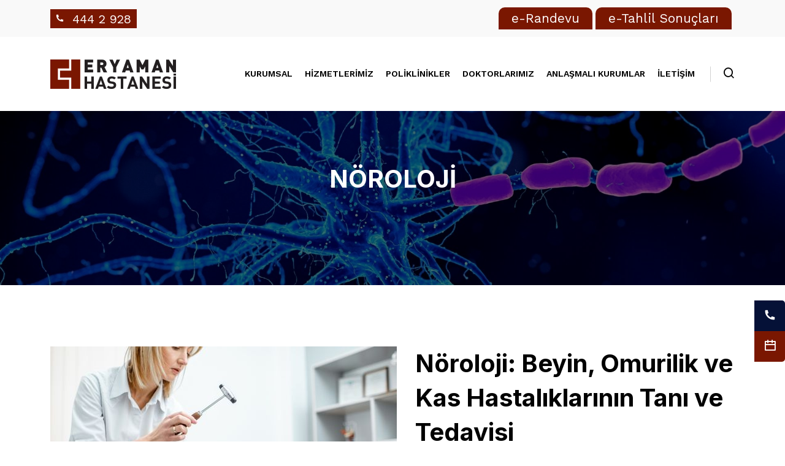

--- FILE ---
content_type: text/html; charset=UTF-8
request_url: https://eryamanhastanesi.com.tr/poliklinikler/noroloji/
body_size: 12795
content:
<!DOCTYPE html><html lang="tr">   <head>       <meta charset="UTF-8">      <meta name="viewport" content="width=device-width, initial-scale=1">       <meta name='robots' content='index, follow, max-image-preview:large, max-snippet:-1, max-video-preview:-1' />

	<!-- This site is optimized with the Yoast SEO plugin v26.8 - https://yoast.com/product/yoast-seo-wordpress/ -->
	<title>Nöroloji | Eryaman Hastanesi</title>
	<meta name="description" content="Nöroloji, beyin, omurilik ve kas hastalıklarının tedavi ve yönetimi ile ilgilenen bir tıp dalıdır." />
	<link rel="canonical" href="https://eryamanhastanesi.com.tr/poliklinikler/noroloji/" />
	<meta property="og:locale" content="tr_TR" />
	<meta property="og:type" content="article" />
	<meta property="og:title" content="Nöroloji | Eryaman Hastanesi" />
	<meta property="og:description" content="Nöroloji, beyin, omurilik ve kas hastalıklarının tedavi ve yönetimi ile ilgilenen bir tıp dalıdır." />
	<meta property="og:url" content="https://eryamanhastanesi.com.tr/poliklinikler/noroloji/" />
	<meta property="og:site_name" content="Eryaman Hastanesi" />
	<meta property="article:modified_time" content="2025-04-04T12:20:55+00:00" />
	<meta property="og:image" content="https://eryamanhastanesi.com.tr/wp-content/uploads/2023/03/Noroloji.jpg" />
	<meta property="og:image:width" content="565" />
	<meta property="og:image:height" content="350" />
	<meta property="og:image:type" content="image/jpeg" />
	<meta name="twitter:card" content="summary_large_image" />
	<meta name="twitter:label1" content="Tahmini okuma süresi" />
	<meta name="twitter:data1" content="3 dakika" />
	<script type="application/ld+json" class="yoast-schema-graph">{"@context":"https://schema.org","@graph":[{"@type":"WebPage","@id":"https://eryamanhastanesi.com.tr/poliklinikler/noroloji/","url":"https://eryamanhastanesi.com.tr/poliklinikler/noroloji/","name":"Nöroloji | Eryaman Hastanesi","isPartOf":{"@id":"https://eryamanhastanesi.com.tr/#website"},"primaryImageOfPage":{"@id":"https://eryamanhastanesi.com.tr/poliklinikler/noroloji/#primaryimage"},"image":{"@id":"https://eryamanhastanesi.com.tr/poliklinikler/noroloji/#primaryimage"},"thumbnailUrl":"https://eryamanhastanesi.com.tr/wp-content/uploads/2023/03/Noroloji.jpg","datePublished":"2023-03-09T11:57:23+00:00","dateModified":"2025-04-04T12:20:55+00:00","description":"Nöroloji, beyin, omurilik ve kas hastalıklarının tedavi ve yönetimi ile ilgilenen bir tıp dalıdır.","breadcrumb":{"@id":"https://eryamanhastanesi.com.tr/poliklinikler/noroloji/#breadcrumb"},"inLanguage":"tr","potentialAction":[{"@type":"ReadAction","target":["https://eryamanhastanesi.com.tr/poliklinikler/noroloji/"]}]},{"@type":"ImageObject","inLanguage":"tr","@id":"https://eryamanhastanesi.com.tr/poliklinikler/noroloji/#primaryimage","url":"https://eryamanhastanesi.com.tr/wp-content/uploads/2023/03/Noroloji.jpg","contentUrl":"https://eryamanhastanesi.com.tr/wp-content/uploads/2023/03/Noroloji.jpg","width":565,"height":350},{"@type":"BreadcrumbList","@id":"https://eryamanhastanesi.com.tr/poliklinikler/noroloji/#breadcrumb","itemListElement":[{"@type":"ListItem","position":1,"name":"Anasayfa","item":"https://eryamanhastanesi.com.tr/"},{"@type":"ListItem","position":2,"name":"NÖROLOJİ"}]},{"@type":"WebSite","@id":"https://eryamanhastanesi.com.tr/#website","url":"https://eryamanhastanesi.com.tr/","name":"Eryaman Hastanesi","description":"","publisher":{"@id":"https://eryamanhastanesi.com.tr/#organization"},"potentialAction":[{"@type":"SearchAction","target":{"@type":"EntryPoint","urlTemplate":"https://eryamanhastanesi.com.tr/?s={search_term_string}"},"query-input":{"@type":"PropertyValueSpecification","valueRequired":true,"valueName":"search_term_string"}}],"inLanguage":"tr"},{"@type":"Organization","@id":"https://eryamanhastanesi.com.tr/#organization","name":"Eryaman Hastanesi","url":"https://eryamanhastanesi.com.tr/","logo":{"@type":"ImageObject","inLanguage":"tr","@id":"https://eryamanhastanesi.com.tr/#/schema/logo/image/","url":"https://eryamanhastanesi.com.tr/wp-content/uploads/2023/03/IMG_7021-scaled.jpg","contentUrl":"https://eryamanhastanesi.com.tr/wp-content/uploads/2023/03/IMG_7021-scaled.jpg","width":2560,"height":1707,"caption":"Eryaman Hastanesi"},"image":{"@id":"https://eryamanhastanesi.com.tr/#/schema/logo/image/"}}]}</script>
	<!-- / Yoast SEO plugin. -->


<link rel='dns-prefetch' href='//fonts.googleapis.com' />
<link rel="alternate" title="oEmbed (JSON)" type="application/json+oembed" href="https://eryamanhastanesi.com.tr/wp-json/oembed/1.0/embed?url=https%3A%2F%2Feryamanhastanesi.com.tr%2Fpoliklinikler%2Fnoroloji%2F" />
<link rel="alternate" title="oEmbed (XML)" type="text/xml+oembed" href="https://eryamanhastanesi.com.tr/wp-json/oembed/1.0/embed?url=https%3A%2F%2Feryamanhastanesi.com.tr%2Fpoliklinikler%2Fnoroloji%2F&#038;format=xml" />
<style id='wp-img-auto-sizes-contain-inline-css' type='text/css'>
img:is([sizes=auto i],[sizes^="auto," i]){contain-intrinsic-size:3000px 1500px}
/*# sourceURL=wp-img-auto-sizes-contain-inline-css */
</style>
<style id='wp-block-library-inline-css' type='text/css'>
:root{--wp-block-synced-color:#7a00df;--wp-block-synced-color--rgb:122,0,223;--wp-bound-block-color:var(--wp-block-synced-color);--wp-editor-canvas-background:#ddd;--wp-admin-theme-color:#007cba;--wp-admin-theme-color--rgb:0,124,186;--wp-admin-theme-color-darker-10:#006ba1;--wp-admin-theme-color-darker-10--rgb:0,107,160.5;--wp-admin-theme-color-darker-20:#005a87;--wp-admin-theme-color-darker-20--rgb:0,90,135;--wp-admin-border-width-focus:2px}@media (min-resolution:192dpi){:root{--wp-admin-border-width-focus:1.5px}}.wp-element-button{cursor:pointer}:root .has-very-light-gray-background-color{background-color:#eee}:root .has-very-dark-gray-background-color{background-color:#313131}:root .has-very-light-gray-color{color:#eee}:root .has-very-dark-gray-color{color:#313131}:root .has-vivid-green-cyan-to-vivid-cyan-blue-gradient-background{background:linear-gradient(135deg,#00d084,#0693e3)}:root .has-purple-crush-gradient-background{background:linear-gradient(135deg,#34e2e4,#4721fb 50%,#ab1dfe)}:root .has-hazy-dawn-gradient-background{background:linear-gradient(135deg,#faaca8,#dad0ec)}:root .has-subdued-olive-gradient-background{background:linear-gradient(135deg,#fafae1,#67a671)}:root .has-atomic-cream-gradient-background{background:linear-gradient(135deg,#fdd79a,#004a59)}:root .has-nightshade-gradient-background{background:linear-gradient(135deg,#330968,#31cdcf)}:root .has-midnight-gradient-background{background:linear-gradient(135deg,#020381,#2874fc)}:root{--wp--preset--font-size--normal:16px;--wp--preset--font-size--huge:42px}.has-regular-font-size{font-size:1em}.has-larger-font-size{font-size:2.625em}.has-normal-font-size{font-size:var(--wp--preset--font-size--normal)}.has-huge-font-size{font-size:var(--wp--preset--font-size--huge)}.has-text-align-center{text-align:center}.has-text-align-left{text-align:left}.has-text-align-right{text-align:right}.has-fit-text{white-space:nowrap!important}#end-resizable-editor-section{display:none}.aligncenter{clear:both}.items-justified-left{justify-content:flex-start}.items-justified-center{justify-content:center}.items-justified-right{justify-content:flex-end}.items-justified-space-between{justify-content:space-between}.screen-reader-text{border:0;clip-path:inset(50%);height:1px;margin:-1px;overflow:hidden;padding:0;position:absolute;width:1px;word-wrap:normal!important}.screen-reader-text:focus{background-color:#ddd;clip-path:none;color:#444;display:block;font-size:1em;height:auto;left:5px;line-height:normal;padding:15px 23px 14px;text-decoration:none;top:5px;width:auto;z-index:100000}html :where(.has-border-color){border-style:solid}html :where([style*=border-top-color]){border-top-style:solid}html :where([style*=border-right-color]){border-right-style:solid}html :where([style*=border-bottom-color]){border-bottom-style:solid}html :where([style*=border-left-color]){border-left-style:solid}html :where([style*=border-width]){border-style:solid}html :where([style*=border-top-width]){border-top-style:solid}html :where([style*=border-right-width]){border-right-style:solid}html :where([style*=border-bottom-width]){border-bottom-style:solid}html :where([style*=border-left-width]){border-left-style:solid}html :where(img[class*=wp-image-]){height:auto;max-width:100%}:where(figure){margin:0 0 1em}html :where(.is-position-sticky){--wp-admin--admin-bar--position-offset:var(--wp-admin--admin-bar--height,0px)}@media screen and (max-width:600px){html :where(.is-position-sticky){--wp-admin--admin-bar--position-offset:0px}}

/*# sourceURL=wp-block-library-inline-css */
</style><style id='wp-block-heading-inline-css' type='text/css'>
h1:where(.wp-block-heading).has-background,h2:where(.wp-block-heading).has-background,h3:where(.wp-block-heading).has-background,h4:where(.wp-block-heading).has-background,h5:where(.wp-block-heading).has-background,h6:where(.wp-block-heading).has-background{padding:1.25em 2.375em}h1.has-text-align-left[style*=writing-mode]:where([style*=vertical-lr]),h1.has-text-align-right[style*=writing-mode]:where([style*=vertical-rl]),h2.has-text-align-left[style*=writing-mode]:where([style*=vertical-lr]),h2.has-text-align-right[style*=writing-mode]:where([style*=vertical-rl]),h3.has-text-align-left[style*=writing-mode]:where([style*=vertical-lr]),h3.has-text-align-right[style*=writing-mode]:where([style*=vertical-rl]),h4.has-text-align-left[style*=writing-mode]:where([style*=vertical-lr]),h4.has-text-align-right[style*=writing-mode]:where([style*=vertical-rl]),h5.has-text-align-left[style*=writing-mode]:where([style*=vertical-lr]),h5.has-text-align-right[style*=writing-mode]:where([style*=vertical-rl]),h6.has-text-align-left[style*=writing-mode]:where([style*=vertical-lr]),h6.has-text-align-right[style*=writing-mode]:where([style*=vertical-rl]){rotate:180deg}
/*# sourceURL=https://eryamanhastanesi.com.tr/wp-includes/blocks/heading/style.min.css */
</style>
<style id='wp-block-media-text-inline-css' type='text/css'>
.wp-block-media-text{box-sizing:border-box;
  /*!rtl:begin:ignore*/direction:ltr;
  /*!rtl:end:ignore*/display:grid;grid-template-columns:50% 1fr;grid-template-rows:auto}.wp-block-media-text.has-media-on-the-right{grid-template-columns:1fr 50%}.wp-block-media-text.is-vertically-aligned-top>.wp-block-media-text__content,.wp-block-media-text.is-vertically-aligned-top>.wp-block-media-text__media{align-self:start}.wp-block-media-text.is-vertically-aligned-center>.wp-block-media-text__content,.wp-block-media-text.is-vertically-aligned-center>.wp-block-media-text__media,.wp-block-media-text>.wp-block-media-text__content,.wp-block-media-text>.wp-block-media-text__media{align-self:center}.wp-block-media-text.is-vertically-aligned-bottom>.wp-block-media-text__content,.wp-block-media-text.is-vertically-aligned-bottom>.wp-block-media-text__media{align-self:end}.wp-block-media-text>.wp-block-media-text__media{
  /*!rtl:begin:ignore*/grid-column:1;grid-row:1;
  /*!rtl:end:ignore*/margin:0}.wp-block-media-text>.wp-block-media-text__content{direction:ltr;
  /*!rtl:begin:ignore*/grid-column:2;grid-row:1;
  /*!rtl:end:ignore*/padding:0 8%;word-break:break-word}.wp-block-media-text.has-media-on-the-right>.wp-block-media-text__media{
  /*!rtl:begin:ignore*/grid-column:2;grid-row:1
  /*!rtl:end:ignore*/}.wp-block-media-text.has-media-on-the-right>.wp-block-media-text__content{
  /*!rtl:begin:ignore*/grid-column:1;grid-row:1
  /*!rtl:end:ignore*/}.wp-block-media-text__media a{display:block}.wp-block-media-text__media img,.wp-block-media-text__media video{height:auto;max-width:unset;vertical-align:middle;width:100%}.wp-block-media-text.is-image-fill>.wp-block-media-text__media{background-size:cover;height:100%;min-height:250px}.wp-block-media-text.is-image-fill>.wp-block-media-text__media>a{display:block;height:100%}.wp-block-media-text.is-image-fill>.wp-block-media-text__media img{height:1px;margin:-1px;overflow:hidden;padding:0;position:absolute;width:1px;clip:rect(0,0,0,0);border:0}.wp-block-media-text.is-image-fill-element>.wp-block-media-text__media{height:100%;min-height:250px}.wp-block-media-text.is-image-fill-element>.wp-block-media-text__media>a{display:block;height:100%}.wp-block-media-text.is-image-fill-element>.wp-block-media-text__media img{height:100%;object-fit:cover;width:100%}@media (max-width:600px){.wp-block-media-text.is-stacked-on-mobile{grid-template-columns:100%!important}.wp-block-media-text.is-stacked-on-mobile>.wp-block-media-text__media{grid-column:1;grid-row:1}.wp-block-media-text.is-stacked-on-mobile>.wp-block-media-text__content{grid-column:1;grid-row:2}}
/*# sourceURL=https://eryamanhastanesi.com.tr/wp-includes/blocks/media-text/style.min.css */
</style>
<style id='wp-block-paragraph-inline-css' type='text/css'>
.is-small-text{font-size:.875em}.is-regular-text{font-size:1em}.is-large-text{font-size:2.25em}.is-larger-text{font-size:3em}.has-drop-cap:not(:focus):first-letter{float:left;font-size:8.4em;font-style:normal;font-weight:100;line-height:.68;margin:.05em .1em 0 0;text-transform:uppercase}body.rtl .has-drop-cap:not(:focus):first-letter{float:none;margin-left:.1em}p.has-drop-cap.has-background{overflow:hidden}:root :where(p.has-background){padding:1.25em 2.375em}:where(p.has-text-color:not(.has-link-color)) a{color:inherit}p.has-text-align-left[style*="writing-mode:vertical-lr"],p.has-text-align-right[style*="writing-mode:vertical-rl"]{rotate:180deg}
/*# sourceURL=https://eryamanhastanesi.com.tr/wp-includes/blocks/paragraph/style.min.css */
</style>
<style id='global-styles-inline-css' type='text/css'>
:root{--wp--preset--aspect-ratio--square: 1;--wp--preset--aspect-ratio--4-3: 4/3;--wp--preset--aspect-ratio--3-4: 3/4;--wp--preset--aspect-ratio--3-2: 3/2;--wp--preset--aspect-ratio--2-3: 2/3;--wp--preset--aspect-ratio--16-9: 16/9;--wp--preset--aspect-ratio--9-16: 9/16;--wp--preset--color--black: #000000;--wp--preset--color--cyan-bluish-gray: #abb8c3;--wp--preset--color--white: #ffffff;--wp--preset--color--pale-pink: #f78da7;--wp--preset--color--vivid-red: #cf2e2e;--wp--preset--color--luminous-vivid-orange: #ff6900;--wp--preset--color--luminous-vivid-amber: #fcb900;--wp--preset--color--light-green-cyan: #7bdcb5;--wp--preset--color--vivid-green-cyan: #00d084;--wp--preset--color--pale-cyan-blue: #8ed1fc;--wp--preset--color--vivid-cyan-blue: #0693e3;--wp--preset--color--vivid-purple: #9b51e0;--wp--preset--gradient--vivid-cyan-blue-to-vivid-purple: linear-gradient(135deg,rgb(6,147,227) 0%,rgb(155,81,224) 100%);--wp--preset--gradient--light-green-cyan-to-vivid-green-cyan: linear-gradient(135deg,rgb(122,220,180) 0%,rgb(0,208,130) 100%);--wp--preset--gradient--luminous-vivid-amber-to-luminous-vivid-orange: linear-gradient(135deg,rgb(252,185,0) 0%,rgb(255,105,0) 100%);--wp--preset--gradient--luminous-vivid-orange-to-vivid-red: linear-gradient(135deg,rgb(255,105,0) 0%,rgb(207,46,46) 100%);--wp--preset--gradient--very-light-gray-to-cyan-bluish-gray: linear-gradient(135deg,rgb(238,238,238) 0%,rgb(169,184,195) 100%);--wp--preset--gradient--cool-to-warm-spectrum: linear-gradient(135deg,rgb(74,234,220) 0%,rgb(151,120,209) 20%,rgb(207,42,186) 40%,rgb(238,44,130) 60%,rgb(251,105,98) 80%,rgb(254,248,76) 100%);--wp--preset--gradient--blush-light-purple: linear-gradient(135deg,rgb(255,206,236) 0%,rgb(152,150,240) 100%);--wp--preset--gradient--blush-bordeaux: linear-gradient(135deg,rgb(254,205,165) 0%,rgb(254,45,45) 50%,rgb(107,0,62) 100%);--wp--preset--gradient--luminous-dusk: linear-gradient(135deg,rgb(255,203,112) 0%,rgb(199,81,192) 50%,rgb(65,88,208) 100%);--wp--preset--gradient--pale-ocean: linear-gradient(135deg,rgb(255,245,203) 0%,rgb(182,227,212) 50%,rgb(51,167,181) 100%);--wp--preset--gradient--electric-grass: linear-gradient(135deg,rgb(202,248,128) 0%,rgb(113,206,126) 100%);--wp--preset--gradient--midnight: linear-gradient(135deg,rgb(2,3,129) 0%,rgb(40,116,252) 100%);--wp--preset--font-size--small: 13px;--wp--preset--font-size--medium: 20px;--wp--preset--font-size--large: 36px;--wp--preset--font-size--x-large: 42px;--wp--preset--spacing--20: 0.44rem;--wp--preset--spacing--30: 0.67rem;--wp--preset--spacing--40: 1rem;--wp--preset--spacing--50: 1.5rem;--wp--preset--spacing--60: 2.25rem;--wp--preset--spacing--70: 3.38rem;--wp--preset--spacing--80: 5.06rem;--wp--preset--shadow--natural: 6px 6px 9px rgba(0, 0, 0, 0.2);--wp--preset--shadow--deep: 12px 12px 50px rgba(0, 0, 0, 0.4);--wp--preset--shadow--sharp: 6px 6px 0px rgba(0, 0, 0, 0.2);--wp--preset--shadow--outlined: 6px 6px 0px -3px rgb(255, 255, 255), 6px 6px rgb(0, 0, 0);--wp--preset--shadow--crisp: 6px 6px 0px rgb(0, 0, 0);}:where(.is-layout-flex){gap: 0.5em;}:where(.is-layout-grid){gap: 0.5em;}body .is-layout-flex{display: flex;}.is-layout-flex{flex-wrap: wrap;align-items: center;}.is-layout-flex > :is(*, div){margin: 0;}body .is-layout-grid{display: grid;}.is-layout-grid > :is(*, div){margin: 0;}:where(.wp-block-columns.is-layout-flex){gap: 2em;}:where(.wp-block-columns.is-layout-grid){gap: 2em;}:where(.wp-block-post-template.is-layout-flex){gap: 1.25em;}:where(.wp-block-post-template.is-layout-grid){gap: 1.25em;}.has-black-color{color: var(--wp--preset--color--black) !important;}.has-cyan-bluish-gray-color{color: var(--wp--preset--color--cyan-bluish-gray) !important;}.has-white-color{color: var(--wp--preset--color--white) !important;}.has-pale-pink-color{color: var(--wp--preset--color--pale-pink) !important;}.has-vivid-red-color{color: var(--wp--preset--color--vivid-red) !important;}.has-luminous-vivid-orange-color{color: var(--wp--preset--color--luminous-vivid-orange) !important;}.has-luminous-vivid-amber-color{color: var(--wp--preset--color--luminous-vivid-amber) !important;}.has-light-green-cyan-color{color: var(--wp--preset--color--light-green-cyan) !important;}.has-vivid-green-cyan-color{color: var(--wp--preset--color--vivid-green-cyan) !important;}.has-pale-cyan-blue-color{color: var(--wp--preset--color--pale-cyan-blue) !important;}.has-vivid-cyan-blue-color{color: var(--wp--preset--color--vivid-cyan-blue) !important;}.has-vivid-purple-color{color: var(--wp--preset--color--vivid-purple) !important;}.has-black-background-color{background-color: var(--wp--preset--color--black) !important;}.has-cyan-bluish-gray-background-color{background-color: var(--wp--preset--color--cyan-bluish-gray) !important;}.has-white-background-color{background-color: var(--wp--preset--color--white) !important;}.has-pale-pink-background-color{background-color: var(--wp--preset--color--pale-pink) !important;}.has-vivid-red-background-color{background-color: var(--wp--preset--color--vivid-red) !important;}.has-luminous-vivid-orange-background-color{background-color: var(--wp--preset--color--luminous-vivid-orange) !important;}.has-luminous-vivid-amber-background-color{background-color: var(--wp--preset--color--luminous-vivid-amber) !important;}.has-light-green-cyan-background-color{background-color: var(--wp--preset--color--light-green-cyan) !important;}.has-vivid-green-cyan-background-color{background-color: var(--wp--preset--color--vivid-green-cyan) !important;}.has-pale-cyan-blue-background-color{background-color: var(--wp--preset--color--pale-cyan-blue) !important;}.has-vivid-cyan-blue-background-color{background-color: var(--wp--preset--color--vivid-cyan-blue) !important;}.has-vivid-purple-background-color{background-color: var(--wp--preset--color--vivid-purple) !important;}.has-black-border-color{border-color: var(--wp--preset--color--black) !important;}.has-cyan-bluish-gray-border-color{border-color: var(--wp--preset--color--cyan-bluish-gray) !important;}.has-white-border-color{border-color: var(--wp--preset--color--white) !important;}.has-pale-pink-border-color{border-color: var(--wp--preset--color--pale-pink) !important;}.has-vivid-red-border-color{border-color: var(--wp--preset--color--vivid-red) !important;}.has-luminous-vivid-orange-border-color{border-color: var(--wp--preset--color--luminous-vivid-orange) !important;}.has-luminous-vivid-amber-border-color{border-color: var(--wp--preset--color--luminous-vivid-amber) !important;}.has-light-green-cyan-border-color{border-color: var(--wp--preset--color--light-green-cyan) !important;}.has-vivid-green-cyan-border-color{border-color: var(--wp--preset--color--vivid-green-cyan) !important;}.has-pale-cyan-blue-border-color{border-color: var(--wp--preset--color--pale-cyan-blue) !important;}.has-vivid-cyan-blue-border-color{border-color: var(--wp--preset--color--vivid-cyan-blue) !important;}.has-vivid-purple-border-color{border-color: var(--wp--preset--color--vivid-purple) !important;}.has-vivid-cyan-blue-to-vivid-purple-gradient-background{background: var(--wp--preset--gradient--vivid-cyan-blue-to-vivid-purple) !important;}.has-light-green-cyan-to-vivid-green-cyan-gradient-background{background: var(--wp--preset--gradient--light-green-cyan-to-vivid-green-cyan) !important;}.has-luminous-vivid-amber-to-luminous-vivid-orange-gradient-background{background: var(--wp--preset--gradient--luminous-vivid-amber-to-luminous-vivid-orange) !important;}.has-luminous-vivid-orange-to-vivid-red-gradient-background{background: var(--wp--preset--gradient--luminous-vivid-orange-to-vivid-red) !important;}.has-very-light-gray-to-cyan-bluish-gray-gradient-background{background: var(--wp--preset--gradient--very-light-gray-to-cyan-bluish-gray) !important;}.has-cool-to-warm-spectrum-gradient-background{background: var(--wp--preset--gradient--cool-to-warm-spectrum) !important;}.has-blush-light-purple-gradient-background{background: var(--wp--preset--gradient--blush-light-purple) !important;}.has-blush-bordeaux-gradient-background{background: var(--wp--preset--gradient--blush-bordeaux) !important;}.has-luminous-dusk-gradient-background{background: var(--wp--preset--gradient--luminous-dusk) !important;}.has-pale-ocean-gradient-background{background: var(--wp--preset--gradient--pale-ocean) !important;}.has-electric-grass-gradient-background{background: var(--wp--preset--gradient--electric-grass) !important;}.has-midnight-gradient-background{background: var(--wp--preset--gradient--midnight) !important;}.has-small-font-size{font-size: var(--wp--preset--font-size--small) !important;}.has-medium-font-size{font-size: var(--wp--preset--font-size--medium) !important;}.has-large-font-size{font-size: var(--wp--preset--font-size--large) !important;}.has-x-large-font-size{font-size: var(--wp--preset--font-size--x-large) !important;}
/*# sourceURL=global-styles-inline-css */
</style>

<style id='classic-theme-styles-inline-css' type='text/css'>
/*! This file is auto-generated */
.wp-block-button__link{color:#fff;background-color:#32373c;border-radius:9999px;box-shadow:none;text-decoration:none;padding:calc(.667em + 2px) calc(1.333em + 2px);font-size:1.125em}.wp-block-file__button{background:#32373c;color:#fff;text-decoration:none}
/*# sourceURL=/wp-includes/css/classic-themes.min.css */
</style>
<link rel='stylesheet' id='categories-images-styles-css' href='https://eryamanhastanesi.com.tr/wp-content/plugins/categories-images/assets/css/zci-styles.css' type='text/css' media='all' />
<link rel='stylesheet' id='contact-form-7-css' href='https://eryamanhastanesi.com.tr/wp-content/plugins/contact-form-7/includes/css/styles.css' type='text/css' media='all' />
<link rel='stylesheet' id='style-css' href='https://eryamanhastanesi.com.tr/wp-content/themes/eryaman/style.css' type='text/css' media='all' />
<link rel='stylesheet' id='bootstrapcss-css' href='https://eryamanhastanesi.com.tr/wp-content/themes/eryaman/assets/css/bootstrap.min.css' type='text/css' media='all' />
<link rel='stylesheet' id='flaticon-css' href='https://eryamanhastanesi.com.tr/wp-content/themes/eryaman/assets/css/flaticon.css' type='text/css' media='all' />
<link rel='stylesheet' id='remixicon-css' href='https://eryamanhastanesi.com.tr/wp-content/themes/eryaman/assets/css/remixicon.css' type='text/css' media='all' />
<link rel='stylesheet' id='carousel-css' href='https://eryamanhastanesi.com.tr/wp-content/themes/eryaman/assets/css/owl.carousel.min.css' type='text/css' media='all' />
<link rel='stylesheet' id='odometer-css' href='https://eryamanhastanesi.com.tr/wp-content/themes/eryaman/assets/css/odometer.min.css' type='text/css' media='all' />
<link rel='stylesheet' id='fancybox-css' href='https://eryamanhastanesi.com.tr/wp-content/themes/eryaman/assets/css/fancybox.css' type='text/css' media='all' />
<link rel='stylesheet' id='aos-css' href='https://eryamanhastanesi.com.tr/wp-content/themes/eryaman/assets/css/aos.css' type='text/css' media='all' />
<link rel='stylesheet' id='stylecss-css' href='https://eryamanhastanesi.com.tr/wp-content/themes/eryaman/assets/css/style.css' type='text/css' media='all' />
<link rel='stylesheet' id='special-css' href='https://eryamanhastanesi.com.tr/wp-content/themes/eryaman/assets/css/special.css' type='text/css' media='all' />
<link rel='stylesheet' id='responsive-css' href='https://eryamanhastanesi.com.tr/wp-content/themes/eryaman/assets/css/responsive.css' type='text/css' media='all' />
<link rel='stylesheet' id='fonts-css' href='https://fonts.googleapis.com/css2?family=Work+Sans%3Aital%2Cwght%400%2C100%3B0%2C200%3B0%2C300%3B0%2C400%3B0%2C500%3B0%2C600%3B0%2C700%3B0%2C800%3B1%2C100%3B1%2C200%3B1%2C300%3B1%2C400%3B1%2C500%3B1%2C600%3B1%2C700&#038;display=swap' type='text/css' media='all' />
<link rel="https://api.w.org/" href="https://eryamanhastanesi.com.tr/wp-json/" /><link rel="alternate" title="JSON" type="application/json" href="https://eryamanhastanesi.com.tr/wp-json/wp/v2/polyclinics/274" /><link rel='shortlink' href='https://eryamanhastanesi.com.tr/?p=274' />
<!-- Google tag (gtag.js) -->
<script async src="https://www.googletagmanager.com/gtag/js?id=G-T4PFM9SJKB"></script>
<script>
  window.dataLayer = window.dataLayer || [];
  function gtag(){dataLayer.push(arguments);}
  gtag('js', new Date());

  gtag('config', 'G-T4PFM9SJKB');
</script>
<link rel="icon" href="https://eryamanhastanesi.com.tr/wp-content/uploads/2023/02/favicon.ico" sizes="32x32" />
<link rel="icon" href="https://eryamanhastanesi.com.tr/wp-content/uploads/2023/02/favicon.ico" sizes="192x192" />
<link rel="apple-touch-icon" href="https://eryamanhastanesi.com.tr/wp-content/uploads/2023/02/favicon.ico" />
<meta name="msapplication-TileImage" content="https://eryamanhastanesi.com.tr/wp-content/uploads/2023/02/favicon.ico" />
   </head>   <body data-rsssl=1>      <!--<div class="loader js-preloader">         <div class="absCenter">            <div class="loaderPill">               <div class="loaderPill-anim">                  <div class="loaderPill-anim-bounce">                     <div class="loaderPill-anim-flop">                        <div class="loaderPill-pill"></div>                     </div>                  </div>               </div>               <div class="loaderPill-floor">                  <div class="loaderPill-floor-shadow"></div>               </div>            </div>         </div>      </div>-->                  <div class="page-wrapper">         <header class="header-wrap style1">            <div class="header-top">               <div class="container">                  <div class="row align-items-center">                     <div class="col-lg-6">                        <div class="header-top-left">                           <ul class="contact-info list-style">                              <li class="phonenumber">                                 <span><i class="ri-phone-fill"></i></span>                                 <a href="tel:444 2 928">444 2 928</a>                              </li>                           </ul>                        </div>                     </div>                     <div class="col-lg-6">                        <div class="header-top-right">                           <a href="http://randevu.meddata.com.tr/eryamanhastanesi/" target="_blank" class="specialbuttons btn style1">e-Randevu</a>                           <a href="https://randevu.meddata.com.tr/eryamanhastanesi/labsonuc.php" target="_blank" class="specialbuttons btn style1">e-Tahlil Sonuçları</a>                        </div>                     </div>                  </div>               </div>            </div>            <div class="header-bottom">               <div class="container">                  <nav class="navbar navbar-expand-md navbar-light">                     <a class="navbar-brand" href="https://eryamanhastanesi.com.tr">                                              <img class="logo-light" src="https://eryamanhastanesi.com.tr/wp-content/uploads/2023/02/logo.png" alt="Eryaman Hastanesi">                     </a>                     <div class="collapse navbar-collapse main-menu-wrap" id="navbarSupportedContent">                        <div class="menu-close d-lg-none">                           <a href="javascript:void(0)"> <i class="ri-close-line"></i></a>                        </div>                            <ul class="navbar-nav ms-auto"><li id="menu-item-32" class="nav-item menu-item menu-item-type-custom menu-item-object-custom menu-item-has-children menu-item-32"><a class="nav-link">KURUMSAL</a>
<ul class="sub-menu dropdown-menu">
	<li id="menu-item-39" class="menu-item menu-item-type-post_type menu-item-object-page menu-item-39"><a href="https://eryamanhastanesi.com.tr/hakkimizda/" class="nav-link">Hakkımızda</a></li>
	<li id="menu-item-38" class="menu-item menu-item-type-post_type menu-item-object-page menu-item-38"><a href="https://eryamanhastanesi.com.tr/vizyon-ve-misyon/" class="nav-link">Vizyon ve Misyon</a></li>
	<li id="menu-item-37" class="menu-item menu-item-type-post_type menu-item-object-page menu-item-37"><a href="https://eryamanhastanesi.com.tr/kalite-yonetim-calismalarimiz/" class="nav-link">Kalite Yönetim Çalışmalarımız</a></li>
	<li id="menu-item-36" class="menu-item menu-item-type-post_type menu-item-object-page menu-item-36"><a href="https://eryamanhastanesi.com.tr/basinda-biz/" class="nav-link">Basında Biz</a></li>
	<li id="menu-item-35" class="menu-item menu-item-type-post_type menu-item-object-page menu-item-35"><a href="https://eryamanhastanesi.com.tr/insan-kaynaklari/" class="nav-link">İnsan Kaynakları</a></li>
	<li id="menu-item-34" class="menu-item menu-item-type-post_type menu-item-object-page menu-item-34"><a href="https://eryamanhastanesi.com.tr/gorus-ve-onerileriniz/" class="nav-link">Görüş ve Önerileriniz</a></li>
	<li id="menu-item-450" class="menu-item menu-item-type-post_type menu-item-object-page menu-item-450"><a href="https://eryamanhastanesi.com.tr/duyurular/" class="nav-link">Haber &#038; Duyurular</a></li>
	<li id="menu-item-444" class="menu-item menu-item-type-post_type menu-item-object-page menu-item-444"><a href="https://eryamanhastanesi.com.tr/galeri/" class="nav-link">Galeri</a></li>
</ul>
</li>
<li id="menu-item-33" class="nav-item menu-item menu-item-type-custom menu-item-object-custom menu-item-has-children menu-item-33"><a class="nav-link">HİZMETLERİMİZ</a>
<ul class="sub-menu dropdown-menu">
	<li id="menu-item-805" class="menu-item menu-item-type-post_type menu-item-object-service menu-item-805"><a href="https://eryamanhastanesi.com.tr/service/evde-saglik-hizmeti/" class="nav-link">Evde Sağlık Hizmeti</a></li>
	<li id="menu-item-59" class="menu-item menu-item-type-post_type menu-item-object-service menu-item-59"><a href="https://eryamanhastanesi.com.tr/service/ambulans/" class="nav-link">Ambulans Hizmeti</a></li>
	<li id="menu-item-58" class="menu-item menu-item-type-post_type menu-item-object-service menu-item-58"><a href="https://eryamanhastanesi.com.tr/service/laboratuvar/" class="nav-link">Laboratuvar</a></li>
	<li id="menu-item-57" class="menu-item menu-item-type-post_type menu-item-object-service menu-item-57"><a href="https://eryamanhastanesi.com.tr/service/radyoloji/" class="nav-link">Radyoloji</a></li>
	<li id="menu-item-56" class="menu-item menu-item-type-post_type menu-item-object-service menu-item-56"><a href="https://eryamanhastanesi.com.tr/service/ameliyathaneler/" class="nav-link">Ameliyathaneler</a></li>
	<li id="menu-item-55" class="menu-item menu-item-type-post_type menu-item-object-service menu-item-55"><a href="https://eryamanhastanesi.com.tr/service/yogun-bakim-uniteleri/" class="nav-link">Yogun Bakım Üniteleri</a></li>
	<li id="menu-item-54" class="menu-item menu-item-type-post_type menu-item-object-service menu-item-54"><a href="https://eryamanhastanesi.com.tr/service/kozmetoloji/" class="nav-link">Kozmetoloji</a></li>
	<li id="menu-item-53" class="menu-item menu-item-type-post_type menu-item-object-service menu-item-53"><a href="https://eryamanhastanesi.com.tr/service/tas-kirma-eswl/" class="nav-link">Taş Kırma (ESWL)</a></li>
	<li id="menu-item-52" class="menu-item menu-item-type-post_type menu-item-object-service menu-item-52"><a href="https://eryamanhastanesi.com.tr/service/check-up/" class="nav-link">Check-up</a></li>
</ul>
</li>
<li id="menu-item-43" class="nav-item menu-item menu-item-type-post_type menu-item-object-page menu-item-43"><a href="https://eryamanhastanesi.com.tr/poliklinikler/" class="nav-link">POLİKLİNİKLER</a></li>
<li id="menu-item-42" class="nav-item menu-item menu-item-type-post_type menu-item-object-page menu-item-42"><a href="https://eryamanhastanesi.com.tr/doktorlarimiz/" class="nav-link">DOKTORLARIMIZ</a></li>
<li id="menu-item-41" class="nav-item menu-item menu-item-type-post_type menu-item-object-page menu-item-41"><a href="https://eryamanhastanesi.com.tr/anlasmali-kurumlar/" class="nav-link">ANLAŞMALI KURUMLAR</a></li>
<li id="menu-item-40" class="nav-item menu-item menu-item-type-post_type menu-item-object-page menu-item-40"><a href="https://eryamanhastanesi.com.tr/iletisim/" class="nav-link">İLETİŞİM</a></li>
</ul><!--                       <ul class="navbar-nav ms-auto">                           <li class="nav-item">                              <a href="#" class="nav-link">                              KURUMSAL                              <i class="ri-arrow-down-s-line"></i>                              </a>                              <ul class="dropdown-menu">                                 <li class="nav-item">                                    <a href="/about-us.php" class="nav-link">Hakkımızda</a>                                 </li>                                 <li class="nav-item">                                    <a href="/vission-mission.php" class="nav-link">Vizyon ve Misyon</a>                                 </li>                                 <li class="nav-item">                                    <a href="/page.php" class="nav-link">Kalite Yönetim Çalışmalarımız</a>                                 </li>                                 <li class="nav-item">                                    <a href="/press.php" class="nav-link">Basında Biz</a>                                 </li>                                 <li class="nav-item">                                    <a href="/human-resources.php" class="nav-link">İnsan Kaynakları</a>                                 </li>                                 <li class="nav-item">                                    <a href="/opinions.php" class="nav-link">Görüş ve Önerileriniz</a>                                 </li>                              </ul>                           </li>                           <li class="nav-item">                              <a href="#" class="nav-link">                              HİZMETLERİMİZ                              <i class="ri-arrow-down-s-line"></i>                              </a>                              <ul class="dropdown-menu">                                 <li class="nav-item">                                    <a href="/page.php" class="nav-link">Ambulans</a>                                 </li>                                 <li class="nav-item">                                    <a href="/page.php" class="nav-link">Laboratuvar</a>                                 </li>                                 <li class="nav-item">                                    <a href="/page.php" class="nav-link">Radyoloji</a>                                 </li>                                 <li class="nav-item">                                    <a href="/page.php" class="nav-link">Ameliyathaneler</a>                                 </li>                                 <li class="nav-item">                                    <a href="/page.php" class="nav-link">Yogun Bakım Üniteleri</a>                                 </li>                                 <li class="nav-item">                                    <a href="/page.php" class="nav-link">Kozmetoloji</a>                                 </li>                                 <li class="nav-item">                                    <a href="/page.php" class="nav-link">Taş Kırma (ESWL)</a>                                 </li>                                 <li class="nav-item">                                    <a href="/page.php" class="nav-link">Check-up</a>                                 </li>                              </ul>                           </li>                           <li class="nav-item">                              <a href="/poliklinikler.php" class="nav-link">POLİKLİNİKLER</a>                           </li>                           <li class="nav-item">                              <a href="/doctors.php" class="nav-link">DOKTORLARIMIZ</a>                           </li>                           <li class="nav-item">                              <a href="/anlasmali-kurumlar.php" class="nav-link">ANLAŞMALI KURUMLAR</a>                           </li>                           <li class="nav-item">                              <a href="/contact-us.php" class="nav-link">İLETİŞİM</a>                           </li>                        </ul>-->                        <div class="other-options md-none">                           <div class="option-item">                              <button class="searchbtn"><i class="ri-search-line"></i></button>                           </div>                        </div>                     </div>                  </nav>                  <div class="search-area">				  				  <form class="search" method="get" action="https://eryamanhastanesi.com.tr" role="search">            <input type="search" class="search-field" placeholder="Arama yapın.." value="" name="s"  />             <button type="submit"><i class="ri-search-line"></i></button>         </form>                                                          </div>                  <div class="mobile-bar-wrap">                     <button class="searchbtn d-lg-none"><i class="ri-search-line"></i></button>                     <div class="mobile-menu d-lg-none">                        <a href="javascript:void(0)"><i class="ri-menu-line"></i></a>                     </div>                  </div>               </div>            </div>         </header>
    <div class="content-wrapper">

        <div class="breadcrumb-wrap bg-f">

            <img class="backgroundimage" src="https://eryamanhastanesi.com.tr/wp-content/uploads/2023/03/Noroloji-banner.jpg" alt="NÖROLOJİ">

            <div class="container">

                <div class="breadcrumb-title">

                    <h2>NÖROLOJİ</h2>

                </div>

            </div>

        </div>

        <section class="about-wrap style1 ptb-100">

            <div class="container">
			

                <div class="row gx-5 align-items-center">


                        <div class="about-content">

                            <div class="content-title style1">
							
							<div class="row">
							<div class="col-lg-12">
							<img class="imgpadding" align="left" src="https://eryamanhastanesi.com.tr/wp-content/uploads/2023/03/Noroloji.jpg">
							
							<!-- wp:heading {"level":1} -->
<h1 class="wp-block-heading">Nöroloji: Beyin, Omurilik ve Kas Hastalıklarının Tanı ve Tedavisi</h1>
<!-- /wp:heading -->

<!-- wp:paragraph -->
<p>Nöroloji, beyin, omurilik ve kas hastalıklarının tedavi ve yönetimi ile ilgilenen bir tıp dalıdır. Gelişen teknolojilerle, nörolojik hastalıkların etkin tedavisini sunan uzman hekimlerimizle sağlığınızı koruyun.</p>
<!-- /wp:paragraph -->

<!-- wp:heading -->
<h2 class="wp-block-heading">Nöroloji Nedir?</h2>
<!-- /wp:heading -->

<!-- wp:paragraph -->
<p><strong>Nöroloji</strong>, beyin, omurilik ve kaslarla ilgili hastalıkların tanı, tedavi ve yönetimiyle ilgilenen bir tıp dalıdır. Nöroloji uzmanları, baş ağrıları, felç, epilepsi, Parkinson hastalığı, Alzheimer gibi nörolojik hastalıkların teşhis ve tedavisini yaparlar. Bu alanda yapılan tedavi ve cerrahi müdahaleler, beyin ve sinir sistemi sağlığını korumak için kritik öneme sahiptir.</p>
<!-- /wp:paragraph -->

<!-- wp:heading -->
<h2 class="wp-block-heading">Nöroloji Tedavi Alanları</h2>
<!-- /wp:heading -->

<!-- wp:paragraph {"className":""} -->
<p><strong>Nöroloji</strong> uzmanları, çeşitli nörolojik hastalıkların tanı ve tedavisinde görev alır. Üzerinde çalıştıkları başlıca hastalıklar şunlardır:</p>
<!-- /wp:paragraph -->

<!-- wp:list -->
<ul class="wp-block-list"><!-- wp:list-item -->
<li><strong>Baş Ağrıları</strong>: Migren, gerilim tipi baş ağrıları ve sinüzit kaynaklı baş ağrıları tedavisi.</li>
<!-- /wp:list-item -->

<!-- wp:list-item -->
<li><strong>Felç (İnme)</strong>: Beyin damarlarında oluşan tıkanıklık veya kanama sonucu meydana gelen felçlerin tedavisi.</li>
<!-- /wp:list-item -->

<!-- wp:list-item -->
<li><strong>Epilepsi</strong>: Sara hastalığı olarak da bilinen epilepsi ve nöbet tedavisi.</li>
<!-- /wp:list-item -->

<!-- wp:list-item -->
<li><strong>Parkinson Hastalığı</strong>: Parkinson hastalığının erken tanısı ve tedavi yöntemleri.</li>
<!-- /wp:list-item -->

<!-- wp:list-item -->
<li><strong>Alzheimer Hastalığı</strong>: Hafıza kaybı ve demans hastalıklarının tedavisi.</li>
<!-- /wp:list-item -->

<!-- wp:list-item -->
<li><strong>Multiple Skleroz (MS)</strong>: Bağışıklık sistemi kaynaklı sinir sistemi hastalığı tedavisi.</li>
<!-- /wp:list-item -->

<!-- wp:list-item -->
<li><strong>Sinir Sistemi Enfeksiyonları</strong>: Menenjit, ensefalit gibi enfeksiyonların tedavisi.</li>
<!-- /wp:list-item -->

<!-- wp:list-item -->
<li><strong>Kas Hastalıkları</strong>: Kas güçsüzlüğü ve kas distrofisi gibi hastalıkların tedavisi.</li>
<!-- /wp:list-item --></ul>
<!-- /wp:list -->

<!-- wp:heading -->
<h2 class="wp-block-heading">Nöroloji Tanı ve Tedavi Yöntemleri</h2>
<!-- /wp:heading -->

<!-- wp:paragraph {"className":""} -->
<p><strong>Nöroloji</strong> tedavisinde kullanılan yöntemler, hastalığın türüne ve şiddetine göre farklılık gösterir. Başlıca tedavi yöntemleri şunlardır:</p>
<!-- /wp:paragraph -->

<!-- wp:list -->
<ul class="wp-block-list"><!-- wp:list-item -->
<li><strong>İlaç Tedavisi</strong>: Epilepsi, Parkinson ve Alzheimer gibi hastalıkların tedavisinde ilaç kullanımı.</li>
<!-- /wp:list-item -->

<!-- wp:list-item -->
<li><strong>Beyin ve Omurilik Görüntüleme</strong>: MR (manyetik rezonans), BT (bilgisayarlı tomografi) ve EEG (elektroensefalogram) gibi görüntüleme yöntemleri ile nörolojik hastalıkların tespiti.</li>
<!-- /wp:list-item -->

<!-- wp:list-item -->
<li><strong>Sinir Uçlarını Test Etme</strong>: EMG (elektromiyografi) ve NCS (sinir iletim hızı testi) ile sinirlerin sağlığı test edilir.</li>
<!-- /wp:list-item -->

<!-- wp:list-item -->
<li><strong>Fiziksel Terapi ve Rehabilitasyon</strong>: Felç ve kas hastalıkları gibi durumlarda fiziksel terapi ile hastaların yaşam kalitesi artırılır.</li>
<!-- /wp:list-item -->

<!-- wp:list-item -->
<li><strong>Cerrahi Müdahale</strong>: Beyin tümörleri ve bazı nörolojik rahatsızlıklar için cerrahi operasyonlar.</li>
<!-- /wp:list-item --></ul>
<!-- /wp:list -->

<!-- wp:heading -->
<h2 class="wp-block-heading">Nöroloji Uzmanlarından Yardım Almanın Önemi</h2>
<!-- /wp:heading -->

<!-- wp:paragraph -->
<p><strong>Nöroloji uzmanı</strong> ile düzenli kontroller, beyin, omurilik ve kas sağlığını korumak için önemlidir. Nörolojik hastalıklar erken teşhis edilirse, tedavi süreci daha başarılı olur ve hastaların yaşam kalitesi artırılabilir. Uzman bir nöroloji ekibi tarafından yapılan tedavi, uzun vadede sağlıklı bir yaşam sürmeye yardımcı olur.</p>
<!-- /wp:paragraph -->

<!-- wp:heading -->
<h2 class="wp-block-heading">Sağlıklı Nörolojik Sistem İçin Nöroloji Tedavisi</h2>
<!-- /wp:heading -->

<!-- wp:paragraph {"className":""} -->
<p>Nöroloji uzmanlarımız, beyin, omurilik ve kas hastalıkları için en yeni tedavi yöntemlerini kullanarak, hastalarına sağlıklı bir yaşam sunmaktadır. Nörolojik hastalıkların erken teşhis edilmesi ve etkin tedavi edilmesi, sağlıklı bir sinir sistemi için kritik öneme sahiptir.</p>
<!-- /wp:paragraph -->

<!-- wp:paragraph {"className":""} -->
<p>Daha fazla bilgi almak veya randevu almak için bizimle <strong><a href="https://eryamanhastanesi.com.tr/iletisim/">iletişime </a></strong>geçebilirsiniz.</p>
<!-- /wp:paragraph -->

<!-- wp:paragraph -->
<p></p>
<!-- /wp:paragraph -->							
							<div class="clearfix"></div>
							<h4> </h4>

                                                               <ul class="content-feature-list list-style mt-15">

                                   
                                </ul>
							

                                
								
							</div></div>
								


                                

                                </p>

                            </div>

                        </div>

            

                </div>

            </div>

        </section>

        <section class="service-wrap style3 pb-100">

            <div class="container">

                <div class="row">

                    <div class="col-xl-6 offset-xl-3 col-lg-8 offset-lg-2 col-md-10 offset-md-1" data-aos="fade-up" data-aos-duration="1200" data-aos-delay="200">

                        <div class="section-title style1 text-center mb-40">

                            <span>Özel Eryaman Hastanesi</span>

                            <h2>POLİKİNLİKLERİMİZ</h2>

                        </div>

                    </div>

                </div>
                                <div class="service-slider-one style2 owl-carousel">
                    
                        <div class="service-card style3" data-aos="fade-left" data-aos-duration="1200" data-aos-delay="200">

                            <div class="service-img">

                                <img src="https://eryamanhastanesi.com.tr/wp-content/uploads/2024/05/sac-ekim-gorsel.jpg" alt="SAÇ EKİMİ">

                                <span class="service-icon"><i class="flaticon-nurse"></i></span>

                            </div>

                            <div class="service-info">

                                <h3><a href="https://eryamanhastanesi.com.tr/poliklinikler/sac-ekimi/">SAÇ EKİMİ</a></h3>


                                <a href="https://eryamanhastanesi.com.tr/poliklinikler/sac-ekimi/" class="link style2">Bilgi Edinin</a>

                            </div>

                        </div>

                    
                        <div class="service-card style3" data-aos="fade-left" data-aos-duration="1200" data-aos-delay="200">

                            <div class="service-img">

                                <img src="https://eryamanhastanesi.com.tr/wp-content/uploads/2023/03/KADIN-HASTALIKLARI-VE-DOGUM.jpg" alt="KADIN HASTALIKLARI VE DOĞUM">

                                <span class="service-icon"><i class="flaticon-nurse"></i></span>

                            </div>

                            <div class="service-info">

                                <h3><a href="https://eryamanhastanesi.com.tr/poliklinikler/kadin-hastaliklari-ve-dogum/">KADIN HASTALIKLARI VE DOĞUM</a></h3>


                                <a href="https://eryamanhastanesi.com.tr/poliklinikler/kadin-hastaliklari-ve-dogum/" class="link style2">Bilgi Edinin</a>

                            </div>

                        </div>

                    
                        <div class="service-card style3" data-aos="fade-left" data-aos-duration="1200" data-aos-delay="200">

                            <div class="service-img">

                                <img src="https://eryamanhastanesi.com.tr/wp-content/uploads/2023/03/KULAK-BURUN-BOGAZ-HASTALIKLARI.jpg" alt="KULAK BURUN BOĞAZ HASTALIKLARI">

                                <span class="service-icon"><i class="flaticon-nurse"></i></span>

                            </div>

                            <div class="service-info">

                                <h3><a href="https://eryamanhastanesi.com.tr/poliklinikler/kulak-burun-bogaz-hastaliklari/">KULAK BURUN BOĞAZ HASTALIKLARI</a></h3>


                                <a href="https://eryamanhastanesi.com.tr/poliklinikler/kulak-burun-bogaz-hastaliklari/" class="link style2">Bilgi Edinin</a>

                            </div>

                        </div>

                    
                        <div class="service-card style3" data-aos="fade-left" data-aos-duration="1200" data-aos-delay="200">

                            <div class="service-img">

                                <img src="https://eryamanhastanesi.com.tr/wp-content/uploads/2023/03/GOZ-HASTALIKLARI.jpg" alt="GÖZ HASTALIKLARI">

                                <span class="service-icon"><i class="flaticon-nurse"></i></span>

                            </div>

                            <div class="service-info">

                                <h3><a href="https://eryamanhastanesi.com.tr/poliklinikler/goz-hastaliklari-eryaman-hastanesi/">GÖZ HASTALIKLARI</a></h3>


                                <a href="https://eryamanhastanesi.com.tr/poliklinikler/goz-hastaliklari-eryaman-hastanesi/" class="link style2">Bilgi Edinin</a>

                            </div>

                        </div>

                    
                        <div class="service-card style3" data-aos="fade-left" data-aos-duration="1200" data-aos-delay="200">

                            <div class="service-img">

                                <img src="https://eryamanhastanesi.com.tr/wp-content/uploads/2023/03/KARDIYOLOJI.jpg" alt="KARDİYOLOJİ">

                                <span class="service-icon"><i class="flaticon-nurse"></i></span>

                            </div>

                            <div class="service-info">

                                <h3><a href="https://eryamanhastanesi.com.tr/poliklinikler/kardiyoloji/">KARDİYOLOJİ</a></h3>


                                <a href="https://eryamanhastanesi.com.tr/poliklinikler/kardiyoloji/" class="link style2">Bilgi Edinin</a>

                            </div>

                        </div>

                    
                        <div class="service-card style3" data-aos="fade-left" data-aos-duration="1200" data-aos-delay="200">

                            <div class="service-img">

                                <img src="https://eryamanhastanesi.com.tr/wp-content/uploads/2023/03/cocuk-sagligi.jpg" alt="ÇOCUK SAĞLIĞI VE HASTALIKLARI">

                                <span class="service-icon"><i class="flaticon-nurse"></i></span>

                            </div>

                            <div class="service-info">

                                <h3><a href="https://eryamanhastanesi.com.tr/poliklinikler/cocuk-sagligi-ve-hastaliklari/">ÇOCUK SAĞLIĞI VE HASTALIKLARI</a></h3>


                                <a href="https://eryamanhastanesi.com.tr/poliklinikler/cocuk-sagligi-ve-hastaliklari/" class="link style2">Bilgi Edinin</a>

                            </div>

                        </div>

                    
                        <div class="service-card style3" data-aos="fade-left" data-aos-duration="1200" data-aos-delay="200">

                            <div class="service-img">

                                <img src="https://eryamanhastanesi.com.tr/wp-content/uploads/2023/03/AGIZ-VE-DIS-SAGLIGI-gorsel.jpg" alt="AĞIZ VE DİŞ SAĞLIĞI">

                                <span class="service-icon"><i class="flaticon-nurse"></i></span>

                            </div>

                            <div class="service-info">

                                <h3><a href="https://eryamanhastanesi.com.tr/poliklinikler/agiz-ve-dis-sagligi/">AĞIZ VE DİŞ SAĞLIĞI</a></h3>


                                <a href="https://eryamanhastanesi.com.tr/poliklinikler/agiz-ve-dis-sagligi/" class="link style2">Bilgi Edinin</a>

                            </div>

                        </div>

                    
                        <div class="service-card style3" data-aos="fade-left" data-aos-duration="1200" data-aos-delay="200">

                            <div class="service-img">

                                <img src="https://eryamanhastanesi.com.tr/wp-content/uploads/2023/03/BEYIN-VE-SINIR-CERRAHISI.jpg" alt="BEYİN VE SİNİR CERRAHİSİ">

                                <span class="service-icon"><i class="flaticon-nurse"></i></span>

                            </div>

                            <div class="service-info">

                                <h3><a href="https://eryamanhastanesi.com.tr/poliklinikler/beyin-ve-sinir-cerrahisi/">BEYİN VE SİNİR CERRAHİSİ</a></h3>


                                <a href="https://eryamanhastanesi.com.tr/poliklinikler/beyin-ve-sinir-cerrahisi/" class="link style2">Bilgi Edinin</a>

                            </div>

                        </div>

                    
                        <div class="service-card style3" data-aos="fade-left" data-aos-duration="1200" data-aos-delay="200">

                            <div class="service-img">

                                <img src="https://eryamanhastanesi.com.tr/wp-content/uploads/2023/03/GENEL-CERRAHI.jpg" alt="GENEL CERRAHİ">

                                <span class="service-icon"><i class="flaticon-nurse"></i></span>

                            </div>

                            <div class="service-info">

                                <h3><a href="https://eryamanhastanesi.com.tr/poliklinikler/genel-cerrahi/">GENEL CERRAHİ</a></h3>


                                <a href="https://eryamanhastanesi.com.tr/poliklinikler/genel-cerrahi/" class="link style2">Bilgi Edinin</a>

                            </div>

                        </div>

                    
                        <div class="service-card style3" data-aos="fade-left" data-aos-duration="1200" data-aos-delay="200">

                            <div class="service-img">

                                <img src="https://eryamanhastanesi.com.tr/wp-content/uploads/2023/03/ortopedi.jpg" alt="ORTOPEDİ">

                                <span class="service-icon"><i class="flaticon-nurse"></i></span>

                            </div>

                            <div class="service-info">

                                <h3><a href="https://eryamanhastanesi.com.tr/poliklinikler/ortopedi/">ORTOPEDİ</a></h3>


                                <a href="https://eryamanhastanesi.com.tr/poliklinikler/ortopedi/" class="link style2">Bilgi Edinin</a>

                            </div>

                        </div>

                    
                        <div class="service-card style3" data-aos="fade-left" data-aos-duration="1200" data-aos-delay="200">

                            <div class="service-img">

                                <img src="https://eryamanhastanesi.com.tr/wp-content/uploads/2023/03/IC-HASTALIKLARI.jpg" alt="İÇ HASTALIKLARI">

                                <span class="service-icon"><i class="flaticon-nurse"></i></span>

                            </div>

                            <div class="service-info">

                                <h3><a href="https://eryamanhastanesi.com.tr/poliklinikler/ic-hastaliklari/">İÇ HASTALIKLARI</a></h3>


                                <a href="https://eryamanhastanesi.com.tr/poliklinikler/ic-hastaliklari/" class="link style2">Bilgi Edinin</a>

                            </div>

                        </div>

                    
                        <div class="service-card style3" data-aos="fade-left" data-aos-duration="1200" data-aos-delay="200">

                            <div class="service-img">

                                <img src="https://eryamanhastanesi.com.tr/wp-content/uploads/2023/03/UROLOJI.jpg" alt="ÜROLOJİ">

                                <span class="service-icon"><i class="flaticon-nurse"></i></span>

                            </div>

                            <div class="service-info">

                                <h3><a href="https://eryamanhastanesi.com.tr/poliklinikler/uroloji/">ÜROLOJİ</a></h3>


                                <a href="https://eryamanhastanesi.com.tr/poliklinikler/uroloji/" class="link style2">Bilgi Edinin</a>

                            </div>

                        </div>

                    
                        <div class="service-card style3" data-aos="fade-left" data-aos-duration="1200" data-aos-delay="200">

                            <div class="service-img">

                                <img src="https://eryamanhastanesi.com.tr/wp-content/uploads/2023/03/Noroloji.jpg" alt="NÖROLOJİ">

                                <span class="service-icon"><i class="flaticon-nurse"></i></span>

                            </div>

                            <div class="service-info">

                                <h3><a href="https://eryamanhastanesi.com.tr/poliklinikler/noroloji/">NÖROLOJİ</a></h3>


                                <a href="https://eryamanhastanesi.com.tr/poliklinikler/noroloji/" class="link style2">Bilgi Edinin</a>

                            </div>

                        </div>

                    
                        <div class="service-card style3" data-aos="fade-left" data-aos-duration="1200" data-aos-delay="200">

                            <div class="service-img">

                                <img src="https://eryamanhastanesi.com.tr/wp-content/uploads/2023/03/psikiyatri-gorsel.jpg" alt="PSİKİYATRİ">

                                <span class="service-icon"><i class="flaticon-nurse"></i></span>

                            </div>

                            <div class="service-info">

                                <h3><a href="https://eryamanhastanesi.com.tr/poliklinikler/psikiyatri/">PSİKİYATRİ</a></h3>


                                <a href="https://eryamanhastanesi.com.tr/poliklinikler/psikiyatri/" class="link style2">Bilgi Edinin</a>

                            </div>

                        </div>

                    
                        <div class="service-card style3" data-aos="fade-left" data-aos-duration="1200" data-aos-delay="200">

                            <div class="service-img">

                                <img src="https://eryamanhastanesi.com.tr/wp-content/uploads/2023/03/DERMATOLOJI.jpg" alt="DERMATOLOJİ">

                                <span class="service-icon"><i class="flaticon-nurse"></i></span>

                            </div>

                            <div class="service-info">

                                <h3><a href="https://eryamanhastanesi.com.tr/poliklinikler/dermatoloji/">DERMATOLOJİ</a></h3>


                                <a href="https://eryamanhastanesi.com.tr/poliklinikler/dermatoloji/" class="link style2">Bilgi Edinin</a>

                            </div>

                        </div>

                    
                        <div class="service-card style3" data-aos="fade-left" data-aos-duration="1200" data-aos-delay="200">

                            <div class="service-img">

                                <img src="https://eryamanhastanesi.com.tr/wp-content/uploads/2023/03/BESLENME-VE-DIYETETIK.jpg" alt="BESLENME VE DİYETETİK">

                                <span class="service-icon"><i class="flaticon-nurse"></i></span>

                            </div>

                            <div class="service-info">

                                <h3><a href="https://eryamanhastanesi.com.tr/poliklinikler/beslenme-ve-diyetetik/">BESLENME VE DİYETETİK</a></h3>


                                <a href="https://eryamanhastanesi.com.tr/poliklinikler/beslenme-ve-diyetetik/" class="link style2">Bilgi Edinin</a>

                            </div>

                        </div>

                    
                        <div class="service-card style3" data-aos="fade-left" data-aos-duration="1200" data-aos-delay="200">

                            <div class="service-img">

                                <img src="https://eryamanhastanesi.com.tr/wp-content/uploads/2023/03/ANESTEZI-VE-REANIMASYON.jpg" alt="ANESTEZİ VE REANİMASYON">

                                <span class="service-icon"><i class="flaticon-nurse"></i></span>

                            </div>

                            <div class="service-info">

                                <h3><a href="https://eryamanhastanesi.com.tr/poliklinikler/anestezi-ve-reanimasyon/">ANESTEZİ VE REANİMASYON</a></h3>


                                <a href="https://eryamanhastanesi.com.tr/poliklinikler/anestezi-ve-reanimasyon/" class="link style2">Bilgi Edinin</a>

                            </div>

                        </div>

                    
                        <div class="service-card style3" data-aos="fade-left" data-aos-duration="1200" data-aos-delay="200">

                            <div class="service-img">

                                <img src="https://eryamanhastanesi.com.tr/wp-content/uploads/2023/03/LABORATUVAR-gorsel.jpg" alt="LABORATUVAR">

                                <span class="service-icon"><i class="flaticon-nurse"></i></span>

                            </div>

                            <div class="service-info">

                                <h3><a href="https://eryamanhastanesi.com.tr/poliklinikler/laboratuvar/">LABORATUVAR</a></h3>


                                <a href="https://eryamanhastanesi.com.tr/poliklinikler/laboratuvar/" class="link style2">Bilgi Edinin</a>

                            </div>

                        </div>

                    
                        <div class="service-card style3" data-aos="fade-left" data-aos-duration="1200" data-aos-delay="200">

                            <div class="service-img">

                                <img src="https://eryamanhastanesi.com.tr/wp-content/uploads/2023/03/RADYOLOJI-1.jpg" alt="RADYOLOJİ">

                                <span class="service-icon"><i class="flaticon-nurse"></i></span>

                            </div>

                            <div class="service-info">

                                <h3><a href="https://eryamanhastanesi.com.tr/poliklinikler/radyoloji/">RADYOLOJİ</a></h3>


                                <a href="https://eryamanhastanesi.com.tr/poliklinikler/radyoloji/" class="link style2">Bilgi Edinin</a>

                            </div>

                        </div>

                    
                        <div class="service-card style3" data-aos="fade-left" data-aos-duration="1200" data-aos-delay="200">

                            <div class="service-img">

                                <img src="https://eryamanhastanesi.com.tr/wp-content/uploads/2023/03/acil-servis.jpg" alt="ACİL SERVİS">

                                <span class="service-icon"><i class="flaticon-nurse"></i></span>

                            </div>

                            <div class="service-info">

                                <h3><a href="https://eryamanhastanesi.com.tr/poliklinikler/acil-servis/">ACİL SERVİS</a></h3>


                                <a href="https://eryamanhastanesi.com.tr/poliklinikler/acil-servis/" class="link style2">Bilgi Edinin</a>

                            </div>

                        </div>

                    
                        <div class="service-card style3" data-aos="fade-left" data-aos-duration="1200" data-aos-delay="200">

                            <div class="service-img">

                                <img src="https://eryamanhastanesi.com.tr/wp-content/uploads/2023/03/Fizik-tedavi-1.jpg" alt="FİZİK TEDAVİ VE REHABİLİTASYON KLİNİĞİ">

                                <span class="service-icon"><i class="flaticon-nurse"></i></span>

                            </div>

                            <div class="service-info">

                                <h3><a href="https://eryamanhastanesi.com.tr/poliklinikler/fizik-tedavi-ve-rehabilitasyon-klinigi/">FİZİK TEDAVİ VE REHABİLİTASYON KLİNİĞİ</a></h3>


                                <a href="https://eryamanhastanesi.com.tr/poliklinikler/fizik-tedavi-ve-rehabilitasyon-klinigi/" class="link style2">Bilgi Edinin</a>

                            </div>

                        </div>

                    
                        <div class="service-card style3" data-aos="fade-left" data-aos-duration="1200" data-aos-delay="200">

                            <div class="service-img">

                                <img src="https://eryamanhastanesi.com.tr/wp-content/uploads/2023/03/Gogus-hastaliklari.jpg" alt="GÖĞÜS HASTALIKLARI">

                                <span class="service-icon"><i class="flaticon-nurse"></i></span>

                            </div>

                            <div class="service-info">

                                <h3><a href="https://eryamanhastanesi.com.tr/poliklinikler/gogus-hastaliklari/">GÖĞÜS HASTALIKLARI</a></h3>


                                <a href="https://eryamanhastanesi.com.tr/poliklinikler/gogus-hastaliklari/" class="link style2">Bilgi Edinin</a>

                            </div>

                        </div>

                    
                        <div class="service-card style3" data-aos="fade-left" data-aos-duration="1200" data-aos-delay="200">

                            <div class="service-img">

                                <img src="https://eryamanhastanesi.com.tr/wp-content/uploads/2023/03/Plastik-cerrahi.jpg" alt="PLASTİK VE REKONSTRÜKTİF CERRAHİSİ">

                                <span class="service-icon"><i class="flaticon-nurse"></i></span>

                            </div>

                            <div class="service-info">

                                <h3><a href="https://eryamanhastanesi.com.tr/poliklinikler/plastik-ve-rekonstruktif-cerrahisi/">PLASTİK VE REKONSTRÜKTİF CERRAHİSİ</a></h3>


                                <a href="https://eryamanhastanesi.com.tr/poliklinikler/plastik-ve-rekonstruktif-cerrahisi/" class="link style2">Bilgi Edinin</a>

                            </div>

                        </div>

                    


                </div>

            </div>

        </section>

    </div>

         <footer class="footer-wrap">            <div class="container">               <div class="row pt-100 pb-75">                  <div class="col-xl-3 col-lg-5 col-md-5 col-sm-12">                     <div class="footer-widget">                        <a href="https://eryamanhastanesi.com.tr" class="footer-logo">                                                    <img src="https://eryamanhastanesi.com.tr/wp-content/uploads/2023/02/logo-white.png" alt="Eryaman Hastanesi">                        </a>                        <p class="comp-desc">                            Alanında uzman hekimlerden oluşan akademik kadromuz, hasta odaklı hizmet anlayışı, modern donanım ve yenilikçi bakış açısı ile Eryaman’ın sağlık merkeziyiz.                        </p>                        <ul class="social-profile style1 list-style">                                                       <li>                              <a target="_blank" href="https://www.facebook.com/eryamanhastanesi">                              <i class="ri-facebook-fill"></i>                              </a>                           </li>                                                                                                               <li>                              <a target="_blank" href="https://www.instagram.com/eryamanhastanesi/">                              <i class="ri-instagram-line"></i>                              </a>                           </li>                                                                                                                <li>                              <a target="_blank" href="https://www.youtube.com/channel/UCJlF_XaLQ3i-LAOutbY5kdw">                              <i class="ri-youtube-fill"></i>                              </a>                           </li>                                                    </ul>                     </div>                  </div>                  <div class="col-xl-3 col-lg-4 col-md-4 col-sm-6">                     <div class="footer-widget">                        <h3 class="footer-widget-title">KURUMSAL</h3>                                                  <ul class="footer-menu list-style"><li id="menu-item-105" class="menu-item menu-item-type-post_type menu-item-object-page menu-item-105"><a href="https://eryamanhastanesi.com.tr/hakkimizda/">Hakkımızda</a></li>
<li id="menu-item-104" class="menu-item menu-item-type-post_type menu-item-object-page menu-item-104"><a href="https://eryamanhastanesi.com.tr/vizyon-ve-misyon/">Vizyon ve Misyon</a></li>
<li id="menu-item-103" class="menu-item menu-item-type-post_type menu-item-object-page menu-item-103"><a href="https://eryamanhastanesi.com.tr/kalite-yonetim-calismalarimiz/">Kalite Yönetim Çalışmalarımız</a></li>
<li id="menu-item-102" class="menu-item menu-item-type-post_type menu-item-object-page menu-item-102"><a href="https://eryamanhastanesi.com.tr/basinda-biz/">Basında Biz</a></li>
<li id="menu-item-101" class="menu-item menu-item-type-post_type menu-item-object-page menu-item-101"><a href="https://eryamanhastanesi.com.tr/insan-kaynaklari/">İnsan Kaynakları</a></li>
<li id="menu-item-100" class="menu-item menu-item-type-post_type menu-item-object-page menu-item-100"><a href="https://eryamanhastanesi.com.tr/gorus-ve-onerileriniz/">Görüş ve Önerileriniz</a></li>
</ul>                     </div>                  </div>                  <div class="col-xl-3 col-lg-3 col-md-3 col-sm-6">                     <div class="footer-widget">                        <h3 class="footer-widget-title">HİZMETLERİMİZ</h3>                                                  <ul class="footer-menu list-style"><li id="menu-item-806" class="menu-item menu-item-type-post_type menu-item-object-service menu-item-806"><a href="https://eryamanhastanesi.com.tr/service/evde-saglik-hizmeti/">Evde Sağlık Hizmeti</a></li>
<li id="menu-item-106" class="menu-item menu-item-type-post_type menu-item-object-service menu-item-106"><a href="https://eryamanhastanesi.com.tr/service/ambulans/">Ambulans Hizmeti</a></li>
<li id="menu-item-107" class="menu-item menu-item-type-post_type menu-item-object-service menu-item-107"><a href="https://eryamanhastanesi.com.tr/service/ameliyathaneler/">Ameliyathaneler</a></li>
<li id="menu-item-108" class="menu-item menu-item-type-post_type menu-item-object-service menu-item-108"><a href="https://eryamanhastanesi.com.tr/service/check-up/">Check-up</a></li>
<li id="menu-item-109" class="menu-item menu-item-type-post_type menu-item-object-service menu-item-109"><a href="https://eryamanhastanesi.com.tr/service/kozmetoloji/">Kozmetoloji</a></li>
<li id="menu-item-110" class="menu-item menu-item-type-post_type menu-item-object-service menu-item-110"><a href="https://eryamanhastanesi.com.tr/service/laboratuvar/">Laboratuvar</a></li>
<li id="menu-item-111" class="menu-item menu-item-type-post_type menu-item-object-service menu-item-111"><a href="https://eryamanhastanesi.com.tr/service/radyoloji/">Radyoloji</a></li>
<li id="menu-item-112" class="menu-item menu-item-type-post_type menu-item-object-service menu-item-112"><a href="https://eryamanhastanesi.com.tr/service/tas-kirma-eswl/">Taş Kırma (ESWL)</a></li>
<li id="menu-item-113" class="menu-item menu-item-type-post_type menu-item-object-service menu-item-113"><a href="https://eryamanhastanesi.com.tr/service/yogun-bakim-uniteleri/">Yogun Bakım Üniteleri</a></li>
</ul>                     </div>                  </div>                  <div class="col-xl-3 col-lg-7 col-md-6 col-sm-6">                            <div class="footer-widget">                                <h3 class="footer-widget-title">İLETİŞİME GEÇİN</h3>                                <ul class="contact-info list-style">								    <li>                                        <i class="flaticon-phone-call-1"></i>                                        <h6>Telefon</h6>                                        <a href="tel:444 2 928">444 2 928</a>                                    </li>                                                                        <li>                                        <i class="flaticon-email"></i>                                        <h6>E-Mail</h6>                                        <a href="mailto:info@eryamanhastanesi.com.tr">info@eryamanhastanesi.com.tr</a>                                    </li>									<li>                                        <i class="flaticon-map"></i>                                        <h6>Adres</h6>                                        <p>Şehit Osman Avcı Mah. 49 Sokak No: 6 Eryaman (1.Etap) - Etimesgut/ANKARA</p>                                    </li>                                                                    </ul>                            </div>                        </div>               </div>            </div>            <p class="copyright-text">Copyright © 2023 Özel Eryaman Hastanesi                <a class="nano-medya ml-5 " href="https://www.nanomedya.com" target="_blank" title="Ankara Web Tasarım">                    <img src="https://www.nanomedya.com/wp-content/uploads/2023/02/site-footer.png" alt="Ankara Web Tasarım">                </a>              </p>         </footer>      </div>            <div class="social-icons" style="z-index:9999;">  <div class="icon fb">    <a href="tel:444 2 928"><i class="ri-phone-fill"></i></a>  </div>  <div class="icon tw">    <a target="_blank" href="http://randevu.meddata.com.tr/eryamanhastanesi/"><i class="ri-calendar-line"></i></a>  </div> </div>      <a href="javascript:void(0)" class="back-to-top bounce"><i class="ri-arrow-up-s-line"></i></a>         <script type="speculationrules">
{"prefetch":[{"source":"document","where":{"and":[{"href_matches":"/*"},{"not":{"href_matches":["/wp-*.php","/wp-admin/*","/wp-content/uploads/*","/wp-content/*","/wp-content/plugins/*","/wp-content/themes/eryaman/*","/*\\?(.+)"]}},{"not":{"selector_matches":"a[rel~=\"nofollow\"]"}},{"not":{"selector_matches":".no-prefetch, .no-prefetch a"}}]},"eagerness":"conservative"}]}
</script>
<script type="text/javascript" src="https://eryamanhastanesi.com.tr/wp-includes/js/dist/hooks.min.js" id="wp-hooks-js"></script>
<script type="text/javascript" src="https://eryamanhastanesi.com.tr/wp-includes/js/dist/i18n.min.js" id="wp-i18n-js"></script>
<script type="text/javascript" id="wp-i18n-js-after">
/* <![CDATA[ */
wp.i18n.setLocaleData( { 'text direction\u0004ltr': [ 'ltr' ] } );
//# sourceURL=wp-i18n-js-after
/* ]]> */
</script>
<script type="text/javascript" src="https://eryamanhastanesi.com.tr/wp-content/plugins/contact-form-7/includes/swv/js/index.js" id="swv-js"></script>
<script type="text/javascript" id="contact-form-7-js-translations">
/* <![CDATA[ */
( function( domain, translations ) {
	var localeData = translations.locale_data[ domain ] || translations.locale_data.messages;
	localeData[""].domain = domain;
	wp.i18n.setLocaleData( localeData, domain );
} )( "contact-form-7", {"translation-revision-date":"2026-01-19 21:19:08+0000","generator":"GlotPress\/4.0.3","domain":"messages","locale_data":{"messages":{"":{"domain":"messages","plural-forms":"nplurals=2; plural=n > 1;","lang":"tr"},"This contact form is placed in the wrong place.":["Bu ileti\u015fim formu yanl\u0131\u015f yere yerle\u015ftirilmi\u015f."],"Error:":["Hata:"]}},"comment":{"reference":"includes\/js\/index.js"}} );
//# sourceURL=contact-form-7-js-translations
/* ]]> */
</script>
<script type="text/javascript" id="contact-form-7-js-before">
/* <![CDATA[ */
var wpcf7 = {
    "api": {
        "root": "https:\/\/eryamanhastanesi.com.tr\/wp-json\/",
        "namespace": "contact-form-7\/v1"
    },
    "cached": 1
};
//# sourceURL=contact-form-7-js-before
/* ]]> */
</script>
<script type="text/javascript" src="https://eryamanhastanesi.com.tr/wp-content/plugins/contact-form-7/includes/js/index.js" id="contact-form-7-js"></script>
<script type="text/javascript" src="https://eryamanhastanesi.com.tr/wp-content/themes/eryaman/assets/js/jquery.min.js" id="minjs-js"></script>
<script type="text/javascript" src="https://eryamanhastanesi.com.tr/wp-content/themes/eryaman/assets/js/bootstrap.bundle.min.js" id="bundlejs-js"></script>
<script type="text/javascript" src="https://eryamanhastanesi.com.tr/wp-content/themes/eryaman/assets/js/form-validator.min.js" id="validatorjs-js"></script>
<script type="text/javascript" src="https://eryamanhastanesi.com.tr/wp-content/themes/eryaman/assets/js/aos.js" id="aosjs-js"></script>
<script type="text/javascript" src="https://eryamanhastanesi.com.tr/wp-content/themes/eryaman/assets/js/owl.carousel.min.js" id="customjs-js"></script>
<script type="text/javascript" src="https://eryamanhastanesi.com.tr/wp-content/themes/eryaman/assets/js/odometer.min.js" id="odometerjs-js"></script>
<script type="text/javascript" src="https://eryamanhastanesi.com.tr/wp-content/themes/eryaman/assets/js/fancybox.js" id="fancyboxjs-js"></script>
<script type="text/javascript" src="https://eryamanhastanesi.com.tr/wp-content/themes/eryaman/assets/js/jquery.appear.js" id="appearjs-js"></script>
<script type="text/javascript" src="https://eryamanhastanesi.com.tr/wp-content/themes/eryaman/assets/js/tweenmax.min.js" id="tweenmaxjs-js"></script>
<script type="text/javascript" src="https://eryamanhastanesi.com.tr/wp-content/themes/eryaman/assets/js/main.js" id="mainjs-js"></script>
        </body></html>

--- FILE ---
content_type: text/css
request_url: https://eryamanhastanesi.com.tr/wp-content/themes/eryaman/style.css
body_size: -79
content:
/*
Theme Name: Eryaman
Text Domain: eryaman
Version: 0.1
Tested up to: 5.9
Requires at least: 4.7
Requires PHP: 5.2.4
Description: Nano Medya WordPress theme.
Author: the Nano Medya Team
Author URI: https://www.nanomedya.com
Theme URI: https://www.nanomedya.com
*/

--- FILE ---
content_type: text/css
request_url: https://eryamanhastanesi.com.tr/wp-content/themes/eryaman/assets/css/flaticon.css
body_size: 981
content:
@font-face {
    font-family: "flaticon";
    src: url("../fonts/flaticon8588.ttf?ff9b1a8558652b202bc5395acf194565") format("truetype"),
url("../fonts/flaticon8588.woff?ff9b1a8558652b202bc5395acf194565") format("woff"),
url("../fonts/flaticon8588.woff2?ff9b1a8558652b202bc5395acf194565") format("woff2"),
url("../fonts/flaticon8588.eot?ff9b1a8558652b202bc5395acf194565#iefix") format("embedded-opentype"),
url("../fonts/flaticon8588.svg?ff9b1a8558652b202bc5395acf194565#flaticon") format("svg");
}

i[class^="flaticon-"]:before, i[class*=" flaticon-"]:before {
    font-family: flaticon !important;
    font-style: normal;
    font-weight: normal !important;
    font-variant: normal;
    text-transform: none;
    line-height: 1;
    -webkit-font-smoothing: antialiased;
    -moz-osx-font-smoothing: grayscale;
}

.flaticon-straight-quotes:before {
    content: "\f101";
}
.flaticon-play-button:before {
    content: "\f102";
}
.flaticon-play-button-arrowhead:before {
    content: "\f103";
}
.flaticon-quotation-mark:before {
    content: "\f104";
}
.flaticon-minus-sign:before {
    content: "\f105";
}
.flaticon-right-quote-sign:before {
    content: "\f106";
}
.flaticon-aid-man:before {
    content: "\f107";
}
.flaticon-bandage:before {
    content: "\f108";
}
.flaticon-air-ambulance:before {
    content: "\f109";
}
.flaticon-ambulance:before {
    content: "\f10a";
}
.flaticon-admision-form:before {
    content: "\f10b";
}
.flaticon-drop-counter:before {
    content: "\f10c";
}
.flaticon-doctor:before {
    content: "\f10d";
}
.flaticon-drugs:before {
    content: "\f10e";
}
.flaticon-dna:before {
    content: "\f10f";
}
.flaticon-emergency-kit:before {
    content: "\f110";
}
.flaticon-headache:before {
    content: "\f111";
}
.flaticon-first-aid-kit:before {
    content: "\f112";
}
.flaticon-health-care:before {
    content: "\f113";
}
.flaticon-disability:before {
    content: "\f114";
}
.flaticon-blood-test:before {
    content: "\f115";
}
.flaticon-hospital-reception:before {
    content: "\f116";
}
.flaticon-hospital:before {
    content: "\f117";
}
.flaticon-lungs:before {
    content: "\f118";
}
.flaticon-insurance:before {
    content: "\f119";
}
.flaticon-hospital-ward:before {
    content: "\f11a";
}
.flaticon-medicine:before {
    content: "\f11b";
}
.flaticon-medical-operation:before {
    content: "\f11c";
}
.flaticon-medical-prescription:before {
    content: "\f11d";
}
.flaticon-stethoscope:before {
    content: "\f11e";
}
.flaticon-medical-history:before {
    content: "\f11f";
}
.flaticon-medical-handbook:before {
    content: "\f120";
}
.flaticon-microscope:before {
    content: "\f121";
}
.flaticon-medical-computer:before {
    content: "\f122";
}
.flaticon-nurse:before {
    content: "\f123";
}
.flaticon-pediatry:before {
    content: "\f124";
}
.flaticon-ophthalmology:before {
    content: "\f125";
}
.flaticon-pregnancy:before {
    content: "\f126";
}
.flaticon-pills:before {
    content: "\f127";
}
.flaticon-online-medical-consultation:before {
    content: "\f128";
}
.flaticon-operating-room:before {
    content: "\f129";
}
.flaticon-sterile-mask:before {
    content: "\f12a";
}
.flaticon-pharmacy:before {
    content: "\f12b";
}
.flaticon-stomachache:before {
    content: "\f12c";
}
.flaticon-syringe:before {
    content: "\f12d";
}
.flaticon-sterile-gloves:before {
    content: "\f12e";
}
.flaticon-test-tube:before {
    content: "\f12f";
}
.flaticon-roller-bandage:before {
    content: "\f130";
}
.flaticon-surgery-equipment:before {
    content: "\f131";
}
.flaticon-traumatology:before {
    content: "\f132";
}
.flaticon-pulse:before {
    content: "\f133";
}
.flaticon-dentist:before {
    content: "\f134";
}
.flaticon-veterinary:before {
    content: "\f135";
}
.flaticon-urine-jar:before {
    content: "\f136";
}
.flaticon-x-ray:before {
    content: "\f137";
}
.flaticon-share:before {
    content: "\f138";
}
.flaticon-right-arrow:before {
    content: "\f139";
}
.flaticon-phone-call:before {
    content: "\f13a";
}
.flaticon-left-arrow:before {
    content: "\f13b";
}
.flaticon-right-arrow-1:before {
    content: "\f13c";
}
.flaticon-search:before {
    content: "\f13d";
}
.flaticon-telephone:before {
    content: "\f13e";
}
.flaticon-secure-shield:before {
    content: "\f13f";
}
.flaticon-shipped:before {
    content: "\f140";
}
.flaticon-tick:before {
    content: "\f141";
}
.flaticon-call:before {
    content: "\f142";
}
.flaticon-pin:before {
    content: "\f143";
}
.flaticon-email:before {
    content: "\f144";
}
.flaticon-email-1:before {
    content: "\f145";
}
.flaticon-down-arrow:before {
    content: "\f146";
}
.flaticon-done:before {
    content: "\f147";
}
.flaticon-invisible:before {
    content: "\f148";
}
.flaticon-phone-call-1:before {
    content: "\f149";
}
.flaticon-checked:before {
    content: "\f14a";
}
.flaticon-play:before {
    content: "\f14b";
}
.flaticon-send:before {
    content: "\f14c";
}
.flaticon-support:before {
    content: "\f14d";
}
.flaticon-time:before {
    content: "\f14e";
}
.flaticon-headphones:before {
    content: "\f14f";
}
.flaticon-badge:before {
    content: "\f150";
}
.flaticon-check:before {
    content: "\f151";
}
.flaticon-user:before {
    content: "\f152";
}
.flaticon-user-1:before {
    content: "\f153";
}
.flaticon-quote:before {
    content: "\f154";
}
.flaticon-quote-1:before {
    content: "\f155";
}
.flaticon-shopping-cart:before {
    content: "\f156";
}
.flaticon-exit:before {
    content: "\f157";
}
.flaticon-quote-2:before {
    content: "\f158";
}
.flaticon-edit:before {
    content: "\f159";
}
.flaticon-check-1:before {
    content: "\f15a";
}
.flaticon-home:before {
    content: "\f15b";
}
.flaticon-email-2:before {
    content: "\f15c";
}
.flaticon-verified:before {
    content: "\f15d";
}
.flaticon-speech-bubble:before {
    content: "\f15e";
}
.flaticon-file:before {
    content: "\f15f";
}
.flaticon-bell:before {
    content: "\f160";
}
.flaticon-notification:before {
    content: "\f161";
}
.flaticon-bag:before {
    content: "\f162";
}
.flaticon-search-1:before {
    content: "\f163";
}
.flaticon-quote-3:before {
    content: "\f164";
}
.flaticon-location:before {
    content: "\f165";
}
.flaticon-clipboard:before {
    content: "\f166";
}
.flaticon-love:before {
    content: "\f167";
}
.flaticon-send-1:before {
    content: "\f168";
}
.flaticon-sign-out:before {
    content: "\f169";
}
.flaticon-search-2:before {
    content: "\f16a";
}
.flaticon-plus:before {
    content: "\f16b";
}
.flaticon-map:before {
    content: "\f16c";
}
.flaticon-back:before {
    content: "\f16d";
}
.flaticon-next:before {
    content: "\f16e";
}
.flaticon-user-2:before {
    content: "\f16f";
}
.flaticon-quotes:before {
    content: "\f170";
}
.flaticon-heart:before {
    content: "\f171";
}
.flaticon-email-3:before {
    content: "\f172";
}
.flaticon-up-arrow:before {
    content: "\f173";
}
.flaticon-application:before {
    content: "\f174";
}


--- FILE ---
content_type: text/css
request_url: https://eryamanhastanesi.com.tr/wp-content/themes/eryaman/assets/css/style.css
body_size: 18478
content:
@import url("https://fonts.googleapis.com/css2?family=Inter:wght@300;400;500;600;700;800&amp;family=Work Sans:wght@300;400;500;700;900&amp;display=swap");* {  -webkit-box-sizing: border-box;          box-sizing: border-box;}html {  scroll-behavior: smooth;}:focus,button:focus,.btn:focus {  outline: 0;  -webkit-box-shadow: none;          box-shadow: none;}.form-control:focus {  -webkit-box-shadow: none;  box-shadow: none;}.form-select {	    width: 100%;    background: transparent;    border: 1px solid rgba(0, 0, 0, 0.1);    padding: 10px 15px;    border-radius: 5px;    height: 60px;	}.pb25 {	padding-bottom:25px;}a,button,input[type="submit"] {  cursor: pointer;}input::-webkit-outer-spin-button,input::-webkit-inner-spin-button {  -webkit-appearance: none;  appearance: none;  margin: 0;}/* Firefox */input[type=number] {  -moz-appearance: textfield;  -webkit-appearance: textfield;          appearance: textfield;}a {  color: #000;  text-transform: inherit;  text-decoration: none;  -webkit-transition: all 0.3s ease;  transition: all 0.3s ease;}a:hover,a :focus {  text-decoration: none;  -webkit-box-shadow: none;          box-shadow: none;  color: #000;}a:focus {  outline: 0 solid;}img {  max-width: 100%;  height: auto;}h1,h2,h3,h4,h5,h6 {  font-weight: 700;  line-height: 1.4;  color: #000;  font-family: "Inter", sans-serif;}body {  font-size: 16px;  font-family: "Work Sans", sans-serif;  color: #666666;}p {  font-size: 16px;  line-height: 1.8;  color: #666666;}select {  cursor: pointer;  -webkit-appearance: none;  -moz-appearance: none;  appearance: none;  background-image: url(../img/down-arrow.png);  background-repeat: no-repeat;  background-size: 15px;  background-position: calc(100% - 15px) 50%;}.ml-5{  margin-left: 5px;}.pt-10 {  padding-top: 10px;}.pt-20 {  padding-top: 20px;}.pt-30 {  padding-top: 30px;}.pt-40 {  padding-top: 40px;}.pt-50 {  padding-top: 50px;}.pt-60 {  padding-top: 60px;}.pt-70 {  padding-top: 70px;}.pt-75 {  padding-top: 75px;}.pt-80 {  padding-top: 80px;}.pt-90 {  padding-top: 90px;}.pt-100 {  padding-top: 100px;}.pt-200 {  padding-top: 200px;}.pb-10 {  padding-bottom: 10px;}.pb-20 {  padding-bottom: 20px;}.pb-30 {  padding-bottom: 30px;}.pb-40 {  padding-bottom: 40px;}.pb-50 {  padding-bottom: 50px;}.pb-60 {  padding-bottom: 60px;}.pb-70 {  padding-bottom: 70px;}.pb-75 {  padding-bottom: 75px;}.pb-80 {  padding-bottom: 80px;}.pb-90 {  padding-bottom: 90px;}.pb-100 {  padding-bottom: 100px;}.pb-130 {  padding-bottom: 130px;}.ptb-10 {  padding-bottom: 10px;  padding-bottom: 10px;}.ptb-20 {  padding-bottom: 20px;  padding-bottom: 20px;}.ptb-30 {  padding-top: 30px;  padding-bottom: 30px;}.ptb-40 {  padding-top: 40px;  padding-bottom: 40px;}.ptb-50 {  padding-top: 50px;  padding-bottom: 50px;}.ptb-60 {  padding-top: 60px;  padding-bottom: 60px;}.ptb-70 {  padding-top: 70px;  padding-bottom: 70px;}.ptb-80 {  padding-top: 80px;  padding-bottom: 80px;}.ptb-90 {  padding-top: 90px;  padding-bottom: 90px;}.ptb-100 {  padding-top: 100px;  padding-bottom: 100px;}.mb-0 {  margin-bottom: 0px !important;}.mb-10 {  margin-bottom: 10px !important;}.mb-15 {  margin-bottom: 15px !important;}.mb-20 {  margin-bottom: 20px !important;}.mb-25 {  margin-bottom: 25px !important;}.mb-30 {  margin-bottom: 30px !important;}.mb-40 {  margin-bottom: 40px !important;}.mb-50 {  margin-bottom: 50px !important;}.mb-60 {  margin-bottom: 60px !important;}.mb-70 {  margin-bottom: 70px !important;}.mb-80 {  margin-bottom: 80px !important;}.mb-90 {  margin-bottom: 90px !important;}.mb-100 {  margin-bottom: 100px !important;}.mmt-10 {  margin-top: -10px !important;}.mt-0 {  margin-top: 0px !important;}.mt-10 {  margin-top: 10px !important;}.mt-15 {  margin-top: 15px !important;}.mt-20 {  margin-top: 20px !important;}.mt-25 {  margin-top: 25px !important;}.mt-30 {  margin-top: 30px !important;}.mt-35 {  margin-top: 35px !important;}.mt-40 {  margin-top: 40px !important;}.mt-50 {  margin-top: 50px !important;}.mt-60 {  margin-top: 60px !important;}.mt-70 {  margin-top: 70px !important;}.mt-80 {  margin-top: 80px !important;}.mt-100 {  margin-top: 100px !important;}.mtb-100 {  margin-top: 100px !important;  margin-bottom: 100px !important;}.z-0 {  z-index: 0;  position: relative;}#message {  padding: 0;  margin: 0;}.help-block {  color: #E31C25;}.list-style {  margin: 0;  padding: 0;  list-style: none;}.list-style li {  list-style: none;}.page-wrapper {  overflow-x: hidden;}/*---------------------------------          Mixins & Animation CSS-----------------------------------*/.owl-carousel .owl-nav button.owl-prev, .owl-carousel .owl-nav button.owl-next, .social-profile.style1 li a, .social-profile.style2 li a, .header-wrap .header-top .header-top-left .contact-info li span, .content-feature-list.style1 li span, .hero-wrap .hero-content .hero-btn .play-video .video-icon, .hero-wrap.style1 .hero-slide-item .hero-img-wrap .promo-box span, .hero-wrap.style3 .hero-slide-item .hero-content .hero-btn .play-video .video-icon, .hero-wrap.style4 .hero-slide-item .hero-content .hero-btn .play-video .video-icon, .hero-wrap.style5 .hero-slide-item .hero-content .hero-btn .play-video .video-icon, .hero-wrap.style6 .hero-slide-item .hero-content .hero-btn .play-video .video-icon, .feature-item-wrap .feature-item .feature-icon, .service-card .service-img .service-icon, .service-card.style4 .service-icon, .counter-card-wrap .counter-card .counter-icon, .contact-item .contact-icon, .header-wrap .header-top .header-top-left, .header-wrap .header-top .header-top-left .contact-info, .header-wrap .header-top .header-top-left .contact-info li, .header-wrap .header-top .header-top-right, .select-lang .navbar-language .dropdown-toggle, .portfolio-info-widget .portfolio-info-item-wrap .portfolio-info-item, .hero-wrap .hero-content .hero-btn .play-video, .hero-wrap.style2 .hero-content .hero-btn, .hero-wrap.style3 .hero-slide-item .hero-content .hero-btn, .hero-wrap.style4 .hero-slide-item .hero-content .hero-btn, .hero-wrap.style5 .hero-slide-item .hero-content .hero-btn, .hero-wrap.style3 .hero-slide-item .hero-content .hero-btn .play-video, .hero-wrap.style4 .hero-slide-item .hero-content .hero-btn .play-video, .hero-wrap.style5 .hero-slide-item .hero-content .hero-btn .play-video, .hero-wrap.style6 .hero-slide-item .hero-content .hero-btn, .hero-wrap.style6 .hero-slide-item .hero-content .hero-btn .play-video, .about-wrap.style1 .about-content .ceo-msg, .about-wrap.style3 .about-img-wrap .about-promo-box, .about-doctor-box, .counter-card-wrap .counter-card, .testimonial-card .client-info-area, .testimonial-card .client-info-area .client-info-wrap, .cta-content, .pricing-card .pricing-header, .book-appointment-form .radio-btn, .contact-item, .wp-block-quote, .testimonial-slider-two.owl-carousel.style2 .owl-dots, .testimonial-slider-two.owl-carousel .owl-dots, .owl-carousel .owl-nav, .pp-post-item, .feature-item-wrap .feature-item, .counter-card-wrap, .promo-card, .post-author, .comment-item-wrap .comment-item {  display: -webkit-box;  display: -ms-flexbox;  display: flex;  -ms-flex-wrap: wrap;  flex-wrap: wrap;}.owl-carousel .owl-nav button.owl-prev, .owl-carousel .owl-nav button.owl-next, .social-profile.style1 li a, .social-profile.style2 li a, .header-wrap .header-top .header-top-left .contact-info li span, .content-feature-list.style1 li span, .hero-wrap .hero-content .hero-btn .play-video .video-icon, .hero-wrap.style1 .hero-slide-item .hero-img-wrap .promo-box span, .hero-wrap.style3 .hero-slide-item .hero-content .hero-btn .play-video .video-icon, .hero-wrap.style4 .hero-slide-item .hero-content .hero-btn .play-video .video-icon, .hero-wrap.style5 .hero-slide-item .hero-content .hero-btn .play-video .video-icon, .hero-wrap.style6 .hero-slide-item .hero-content .hero-btn .play-video .video-icon, .feature-item-wrap .feature-item .feature-icon, .service-card .service-img .service-icon, .service-card.style4 .service-icon, .counter-card-wrap .counter-card .counter-icon, .contact-item .contact-icon {  -webkit-box-orient: vertical;  -webkit-box-direction: normal;  -ms-flex-direction: column;  flex-direction: column;  -webkit-box-pack: center;  -ms-flex-pack: center;  justify-content: center;}.header-wrap .header-top .header-top-left, .header-wrap .header-top .header-top-left .contact-info, .header-wrap .header-top .header-top-left .contact-info li, .header-wrap .header-top .header-top-right, .select-lang .navbar-language .dropdown-toggle, .portfolio-info-widget .portfolio-info-item-wrap .portfolio-info-item, .hero-wrap .hero-content .hero-btn .play-video, .hero-wrap.style2 .hero-content .hero-btn, .hero-wrap.style3 .hero-slide-item .hero-content .hero-btn, .hero-wrap.style4 .hero-slide-item .hero-content .hero-btn, .hero-wrap.style5 .hero-slide-item .hero-content .hero-btn, .hero-wrap.style3 .hero-slide-item .hero-content .hero-btn .play-video, .hero-wrap.style4 .hero-slide-item .hero-content .hero-btn .play-video, .hero-wrap.style5 .hero-slide-item .hero-content .hero-btn .play-video, .hero-wrap.style6 .hero-slide-item .hero-content .hero-btn, .hero-wrap.style6 .hero-slide-item .hero-content .hero-btn .play-video, .about-wrap.style1 .about-content .ceo-msg, .about-wrap.style3 .about-img-wrap .about-promo-box, .about-doctor-box, .counter-card-wrap .counter-card, .testimonial-card .client-info-area, .testimonial-card .client-info-area .client-info-wrap, .cta-content, .pricing-card .pricing-header, .book-appointment-form .radio-btn, .contact-item, .wp-block-quote {  -webkit-box-align: center;  -ms-flex-align: center;  -ms-grid-row-align: center;  align-items: center;}.pricing-card .pricing-header {  -webkit-box-pack: justify;  -ms-flex-pack: justify;  justify-content: space-between;}.testimonial-slider-two.owl-carousel.style2 .owl-dots {  -webkit-box-pack: center;  -ms-flex-pack: center;  justify-content: center;}.header-wrap .header-top .header-top-right, .testimonial-slider-two.owl-carousel .owl-dots {  -webkit-box-pack: end;  -ms-flex-pack: end;  justify-content: flex-end;}.play-now .ripple,.play-now .ripple:before,.play-now .ripple:after {  position: absolute;  top: 50%;  left: 50%;  height: 85px;  width: 85px;  -webkit-transform: translateX(-50%) translateY(-50%);  transform: translateX(-50%) translateY(-50%);  -webkit-transform-origin: center;  transform-origin: center center;  border-radius: 50%;  -webkit-box-shadow: 0 0 0 0 #fff;  -ms-box-shadow: 0 0 0 0 #fff;  -o-box-shadow: 0 0 0 0 #fff;  box-shadow: 0 0 0 0 #fff;  -webkit-animation: ripple 3s infinite;  animation: ripple 3s infinite;}.play-now {  position: relative;  height: 85px;  width: 85px;  text-align: center;  line-height: 92px;  background-color: transparent;  border: 3px solid #fff;  color: #fff;  z-index: 1;  font-size: 28px;  padding-left: 5px;  display: block;  -webkit-transform-origin: center;  transform-origin: center center;  border-radius: 50%;  margin: 0 auto;}.play-now .ripple:before {  -webkit-animation-delay: 0.9s;  animation-delay: 0.9s;  content: "";  position: absolute;}.play-now .ripple:after {  -webkit-animation-delay: 0.6s;  animation-delay: 0.6s;  content: "";  position: absolute;}@-webkit-keyframes ripple {  70% {    -webkit-box-shadow: 0 0 0 20px rgba(255, 255, 255, 0);            box-shadow: 0 0 0 20px rgba(255, 255, 255, 0);  }  100% {    -webkit-box-shadow: 0 0 0 0 rgba(255, 255, 255, 0);            box-shadow: 0 0 0 0 rgba(255, 255, 255, 0);  }}@keyframes ripple {  70% {    -webkit-box-shadow: 0 0 0 20px rgba(255, 255, 255, 0);            box-shadow: 0 0 0 20px rgba(255, 255, 255, 0);  }  100% {    -webkit-box-shadow: 0 0 0 0 rgba(255, 255, 255, 0);            box-shadow: 0 0 0 0 rgba(255, 255, 255, 0);  }}/*---------------------------------     Back To Top Button CSS-----------------------------------*/.back-to-top {  font-size: 24px;  width: 45px;  height: 45px;  line-height: 42px;  text-align: center;  display: none;  position: fixed;  bottom: 230px;  right: 20px;  z-index: 999;  border-radius: 50%;  background: #F0F4FF;  -webkit-box-shadow: 0 5px 5px rgba(0, 0, 0, 0.2);          box-shadow: 0 5px 5px rgba(0, 0, 0, 0.2);  -webkit-transition: all 0.4s ease-in-out;  transition: all 0.4s ease-in-out;}.back-to-top.open {  bottom: 30px;}.back-to-top i {  color: #7a1701;}/*---------------------------------     Preloader CSS-----------------------------------*/.absCenter {  position: absolute;  top: 50%;  left: 50%;  -webkit-transform: translate(-50%, -50%);          transform: translate(-50%, -50%);}.loaderPill {  text-align: center;}.loaderPill .loaderPill-anim {  height: 160px;}.loaderPill .loaderPill-anim .loaderPill-anim-bounce {  -webkit-animation: loaderPillBounce 1800ms linear infinite;          animation: loaderPillBounce 1800ms linear infinite;}.loaderPill .loaderPill-anim .loaderPill-anim-bounce .loaderPill-anim-flop {  -webkit-transform-origin: 50% 50%;          transform-origin: 50% 50%;  -webkit-animation: loaderPillFlop 1800ms linear infinite;          animation: loaderPillFlop 1800ms linear infinite;}.loaderPill .loaderPill-anim .loaderPill-anim-bounce .loaderPill-anim-flop .loaderPill-pill {  display: inline-block;  -webkit-box-sizing: border-box;          box-sizing: border-box;  width: 80px;  height: 30px;  border-radius: 15px;  border: 1px solid #7a1701;  background-image: -webkit-gradient(linear, left top, right top, color-stop(50%, #7a1701), color-stop(50%, #ffffff));  background-image: linear-gradient(to right, #7a1701 50%, #ffffff 50%);}.loaderPill .loaderPill-floor {  display: block;  text-align: center;}.loaderPill .loaderPill-floor .loaderPill-floor-shadow {  display: inline-block;  width: 70px;  height: 7px;  border-radius: 50%;  background-color: color(#7a1701 opacity(26%));  -webkit-transform: translateY(-15px);          transform: translateY(-15px);  -webkit-animation: loaderPillScale 1800ms linear infinite;          animation: loaderPillScale 1800ms linear infinite;}@-webkit-keyframes loaderPillBounce {  0% {    -webkit-transform: translateY(123px);            transform: translateY(123px);    -webkit-animation-timing-function: cubic-bezier(0.25, 0.46, 0.45, 0.94);            animation-timing-function: cubic-bezier(0.25, 0.46, 0.45, 0.94);  }  25% {    -webkit-transform: translateY(40px);            transform: translateY(40px);    -webkit-animation-timing-function: cubic-bezier(0.55, 0.085, 0.68, 0.53);            animation-timing-function: cubic-bezier(0.55, 0.085, 0.68, 0.53);  }  50% {    -webkit-transform: translateY(120px);            transform: translateY(120px);    -webkit-animation-timing-function: cubic-bezier(0.25, 0.46, 0.45, 0.94);            animation-timing-function: cubic-bezier(0.25, 0.46, 0.45, 0.94);  }  75% {    -webkit-transform: translateY(20px);            transform: translateY(20px);    -webkit-animation-timing-function: cubic-bezier(0.55, 0.085, 0.68, 0.53);            animation-timing-function: cubic-bezier(0.55, 0.085, 0.68, 0.53);  }  100% {    -webkit-transform: translateY(120px);            transform: translateY(120px);  }}@keyframes loaderPillBounce {  0% {    -webkit-transform: translateY(123px);            transform: translateY(123px);    -webkit-animation-timing-function: cubic-bezier(0.25, 0.46, 0.45, 0.94);            animation-timing-function: cubic-bezier(0.25, 0.46, 0.45, 0.94);  }  25% {    -webkit-transform: translateY(40px);            transform: translateY(40px);    -webkit-animation-timing-function: cubic-bezier(0.55, 0.085, 0.68, 0.53);            animation-timing-function: cubic-bezier(0.55, 0.085, 0.68, 0.53);  }  50% {    -webkit-transform: translateY(120px);            transform: translateY(120px);    -webkit-animation-timing-function: cubic-bezier(0.25, 0.46, 0.45, 0.94);            animation-timing-function: cubic-bezier(0.25, 0.46, 0.45, 0.94);  }  75% {    -webkit-transform: translateY(20px);            transform: translateY(20px);    -webkit-animation-timing-function: cubic-bezier(0.55, 0.085, 0.68, 0.53);            animation-timing-function: cubic-bezier(0.55, 0.085, 0.68, 0.53);  }  100% {    -webkit-transform: translateY(120px);            transform: translateY(120px);  }}@-webkit-keyframes loaderPillFlop {  0% {    -webkit-transform: rotate(0);            transform: rotate(0);  }  25% {    -webkit-transform: rotate(90deg);            transform: rotate(90deg);  }  50% {    -webkit-transform: rotate(180deg);            transform: rotate(180deg);  }  75% {    -webkit-transform: rotate(450deg);            transform: rotate(450deg);  }  100% {    -webkit-transform: rotate(720deg);            transform: rotate(720deg);  }}@keyframes loaderPillFlop {  0% {    -webkit-transform: rotate(0);            transform: rotate(0);  }  25% {    -webkit-transform: rotate(90deg);            transform: rotate(90deg);  }  50% {    -webkit-transform: rotate(180deg);            transform: rotate(180deg);  }  75% {    -webkit-transform: rotate(450deg);            transform: rotate(450deg);  }  100% {    -webkit-transform: rotate(720deg);            transform: rotate(720deg);  }}@-webkit-keyframes loaderPillScale {  0% {    -webkit-transform: translateY(-15px) scale(1, 1);            transform: translateY(-15px) scale(1, 1);    -webkit-animation-timing-function: cubic-bezier(0.25, 0.46, 0.45, 0.94);            animation-timing-function: cubic-bezier(0.25, 0.46, 0.45, 0.94);  }  25% {    -webkit-transform: translateY(-15px) scale(0.7, 1);            transform: translateY(-15px) scale(0.7, 1);    -webkit-animation-timing-function: cubic-bezier(0.55, 0.085, 0.68, 0.53);            animation-timing-function: cubic-bezier(0.55, 0.085, 0.68, 0.53);  }  50% {    -webkit-transform: translateY(-15px) scale(1, 1);            transform: translateY(-15px) scale(1, 1);    -webkit-animation-timing-function: cubic-bezier(0.25, 0.46, 0.45, 0.94);            animation-timing-function: cubic-bezier(0.25, 0.46, 0.45, 0.94);  }  75% {    -webkit-transform: translateY(-15px) scale(0.6, 1);            transform: translateY(-15px) scale(0.6, 1);    -webkit-animation-timing-function: cubic-bezier(0.55, 0.085, 0.68, 0.53);            animation-timing-function: cubic-bezier(0.55, 0.085, 0.68, 0.53);  }  100% {    -webkit-transform: translateY(-15px) scale(1, 1);            transform: translateY(-15px) scale(1, 1);  }}@keyframes loaderPillScale {  0% {    -webkit-transform: translateY(-15px) scale(1, 1);            transform: translateY(-15px) scale(1, 1);    -webkit-animation-timing-function: cubic-bezier(0.25, 0.46, 0.45, 0.94);            animation-timing-function: cubic-bezier(0.25, 0.46, 0.45, 0.94);  }  25% {    -webkit-transform: translateY(-15px) scale(0.7, 1);            transform: translateY(-15px) scale(0.7, 1);    -webkit-animation-timing-function: cubic-bezier(0.55, 0.085, 0.68, 0.53);            animation-timing-function: cubic-bezier(0.55, 0.085, 0.68, 0.53);  }  50% {    -webkit-transform: translateY(-15px) scale(1, 1);            transform: translateY(-15px) scale(1, 1);    -webkit-animation-timing-function: cubic-bezier(0.25, 0.46, 0.45, 0.94);            animation-timing-function: cubic-bezier(0.25, 0.46, 0.45, 0.94);  }  75% {    -webkit-transform: translateY(-15px) scale(0.6, 1);            transform: translateY(-15px) scale(0.6, 1);    -webkit-animation-timing-function: cubic-bezier(0.55, 0.085, 0.68, 0.53);            animation-timing-function: cubic-bezier(0.55, 0.085, 0.68, 0.53);  }  100% {    -webkit-transform: translateY(-15px) scale(1, 1);            transform: translateY(-15px) scale(1, 1);  }}.loader {  position: fixed;  top: 0;  left: 0;  width: 100%;  height: 100%;  background: #fff;  z-index: 20000;  overflow-x: hidden !important;  display: -webkit-box;  display: -ms-flexbox;  display: flex;  -webkit-box-align: center;      -ms-flex-align: center;          align-items: center;  -webkit-box-pack: center;      -ms-flex-pack: center;          justify-content: center;}/*---------------------------------       Button & Link CSS----------------------------------*/.btn {  display: inline-block;  line-height: 26px;  font-weight: 400;  border-radius: 5px;  text-align: center;  -webkit-transition: all 0.7s ease-in-out;  transition: all 0.7s ease-in-out;  position: relative;  z-index: 1;  border: none;  padding: 14px 28px 14px;  border-radius: 0;  color: #fff;  overflow: hidden;  border: 1px solid transparent;  white-space: nowrap;}.btn i {  position: relative;  top: 3px;  font-size: 16px;  margin-left: 7px;  -webkit-transition: all 0.4s ease-in-out;  transition: all 0.4s ease-in-out;}.btn:before {  position: absolute;  top: 0;  left: 0;  content: "";  width: 50%;  height: 0;  visibility: hidden;  opacity: 0;  z-index: -1;  border-radius: 0 50% 50% 0;  -webkit-transition: all 0.4s ease-in-out;  transition: all 0.4s ease-in-out;}.btn:after {  border-radius: 50% 0 0 50%;  position: absolute;  bottom: 0;  right: 0;  content: "";  width: 50%;  height: 0;  visibility: hidden;  opacity: 0;  z-index: -1;  -webkit-transition: all 0.4s ease-in-out;  transition: all 0.4s ease-in-out;}.btn:hover {  color: #fff;}.btn:hover:after, .btn:hover:before {  width: 100%;  height: 100%;  visibility: visible;  opacity: 1;}.btn.style1 {  background-color: #7a1701;  border-radius: 10px 10px 0 0;}.btn.style1:after, .btn.style1:before {  background: #7a1701;}.btn.style2 {  background-color: #7a1701;  color: #fff;  border-radius: 5px;}.btn.style2:after, .btn.style2:before {  background: #7a1701;}.btn.style2:hover {  color: #fff;}.btn.style3 {  background-color: #fff;  -webkit-box-shadow: 0 3px 15px rgba(0, 0, 0, 0.08);          box-shadow: 0 3px 15px rgba(0, 0, 0, 0.08);  color: #000;  border-radius: 10px 10px 0 0;}.btn.style3:after, .btn.style3:before {  background: #7a1701;}.btn.style3:hover {  color: #fff;}.btn.style5 {  background-color: #7a1701;  color: #fff;  border: 1px solid transparent;}.btn.style5:after, .btn.style5:before {  background: #7a1701;}.btn.style5:hover {  color: #fff;  border-color: rgba(255, 255, 255, 0.01);}.btn.style6, .btn.style8 {  background-color: transparent;  border-color: white;  color: #fff;}.btn.style6:after, .btn.style6:before, .btn.style8:after, .btn.style8:before {  background: #7a1701;}.btn.style6:hover, .btn.style8:hover {  border-color: transparent;  color: #fff;}.btn.style8 {  border-radius: 5px;}.btn.style7 {  background-color: #7a1701;  color: #fff;  border: 1px solid transparent;}.btn.style7:after, .btn.style7:before {  background: #7a1701;}.btn.style7:hover {  color: #fff;  border-color: rgba(255, 255, 255, 0.01);}.link {  font-weight: 500;  line-height: 26px;  display: inline-block;  position: relative;  -webkit-transition: all 0.4s ease-in-out;  transition: all 0.4s ease-in-out;}.link:after {  position: absolute;  bottom: 0;  left: 0;  content: "";  width: 0;  height: 1px;  background: #7a1701;  visibility: hidden;  opacity: 0;  -webkit-transition: all 0.4s ease-in-out;  transition: all 0.4s ease-in-out;}.link i {  position: relative;  top: 3px;  margin-left: 5px;  font-size: 14px;  -webkit-transition: all 0.4s ease-in-out;  transition: all 0.4s ease-in-out;}.link.style1 {  color: #7a1701;}.link.style1:after {  background-color: #7a1701;}.link.style1:hover {  color: #7a1701;}.link.style2 {  color: #000;}.link.style2:after {  background-color: #7a1701;}.link.style2:hover {  color: #7a1701;}.link:hover {  color: #7a1701;}.link:hover:after {  visibility: visible;  opacity: 1;  width: 100%;}.link:hover i {  margin-left: 10px;}.owl-carousel .owl-nav button.owl-prev, .owl-carousel .owl-nav button.owl-next {  width: 50px;  height: 50px;  border-radius: 50%;  text-align: center;  background-color: transparent;  position: relative;  overflow: hidden;  z-index: 1;  -webkit-transition: all 0.4s ease-in-out;  transition: all 0.4s ease-in-out;}.owl-carousel .owl-nav button.owl-prev:after, .owl-carousel .owl-nav button.owl-next:after {  position: absolute;  bottom: 0;  left: 0;  content: "";  width: 100%;  height: 0;  background-color: #7a1701;  z-index: -1;  visibility: hidden;  opacity: 0;  -webkit-transition: all 0.4s ease-in-out;  transition: all 0.4s ease-in-out;}.owl-carousel .owl-nav button.owl-prev i, .owl-carousel .owl-nav button.owl-next i {  font-size: 25px;  line-height: 0.8;  display: inline-block;  position: relative;  top: 1px;  color: #7a1701;  margin: 0 auto;  -webkit-transition: all 0.4s ease-in-out;  transition: all 0.4s ease-in-out;}.owl-carousel .owl-nav button.owl-prev:hover, .owl-carousel .owl-nav button.owl-next:hover {  border-color: transparent;}.owl-carousel .owl-nav button.owl-prev:hover:after, .owl-carousel .owl-nav button.owl-next:hover:after {  height: 100%;  visibility: visible;  opacity: 1;}.owl-carousel .owl-nav button.owl-prev:hover i, .owl-carousel .owl-nav button.owl-next:hover i {  color: #fff;}.owl-carousel .owl-dots button.owl-dot {  display: inline-block;  margin: 0 6px;  position: relative;  bottom: -5px;}.owl-carousel .owl-dots button.owl-dot span {    display: inline-block;    width: 15px;    height: 15px;    border-radius: 50%;    background: #f9f9f9;    border: 1px solid #c3c3c3;    position: relative;    -webkit-transition: all 0.4s ease-in-out;    transition: all 0.4s ease-in-out;}.owl-carousel .owl-dots button.owl-dot.active span {  background: #7a1701;}/*--------------------------------------    Section Title,Overlay & Shape CSS----------------------------------------*/.section-title,.content-title {  position: relative;}.section-title h2,.content-title h2 {  font-size: 40px;  margin: 0;}.section-title p,.content-title p {  margin: 12px 0 0;}.section-title span,.content-title span {  display: inline-block;  font-weight: 700;  margin: 0 0 10px;  position: relative;  z-index: 1;  line-height: 1;}.section-title span p,.content-title span p {  margin: 10px auto 0;}.section-title.style1 span,.content-title.style1 span {  color: #7a1701;}.section-title.style2 span, .section-title.style2 h2,.content-title.style2 span,.content-title.style2 h2 {  color: #fff;}.section-title.style2 p,.content-title.style2 p {  color: rgba(255, 255, 255, 0.8);}.section-para {  margin: 0;}.section-para.style2 {  color: #fff;}.content-wrapper {  margin-top: 134px;}.bg-transparent {  background-color: transparent;}.bg-black {  background-color: #000;}.bg-white {  background-color: #fff;}.bg-athens {  background-color: #F0F4FF;}.bg-blue {  background-color: #7a1701;}.bg-albastor {  background-color: #f9f9f9;}.bg-chathamas {  background-color: #f9f9f9;}.body_overlay {  position: fixed;  top: 0;  left: 0;  content: "";  background-color: rgba(0, 0, 0, 0.8);  width: 100%;  height: 100%;  z-index: 999;  visibility: hidden;  opacity: 0;  -webkit-transition: all 0.4s ease-in-out;  transition: all 0.4s ease-in-out;}.body_overlay.open {  visibility: visible;  opacity: 1;}.overlay {  position: absolute;  top: 0;  left: 0;  width: 100%;  height: 100%;  z-index: 0;}.op-1 {  opacity: 0.1;}.op-2 {  opacity: 0.2;}.op-3 {  opacity: 0.3;}.op-4 {  opacity: 0.4;}.op-5 {  opacity: 0.5;}.op-6 {  opacity: 0.6;}.op-7 {  opacity: 0.7;}.op-75 {  opacity: 0.75;}.op-8 {  opacity: 0.8;}.op-85 {  opacity: 0.85;}.op-9 {  opacity: 0.9;}.op-95 {  opacity: 0.95;}.op-10 {  opacity: 1;}.bg-f {  background-position: center center;  background-size: cover;  background-repeat: no-repeat;  background-color: #ddd;}.pos-rel {  position: relative;  z-index: 1;}.bounce {  -webkit-animation: float 1500ms infinite ease-in-out;  animation: float 1500ms infinite ease-in-out;}.moveHorizontal {  -webkit-animation: moveHorizontal 3000ms infinite ease-in-out;  animation: moveHorizontal 3000ms infinite ease-in-out;}.moveVertical {  -webkit-animation: moveVertical 3000ms infinite ease-in-out;  animation: moveVertical 3000ms infinite ease-in-out;}.moveHorizontal_reverse {  -webkit-animation: moveHorizontal_reverse 3000ms infinite ease-in-out;  animation: moveHorizontal_reverse 3000ms infinite ease-in-out;}.animationFramesTwo {  -webkit-animation: animationFramesTwo 20000ms infinite ease-in-out;  animation: animationFramesTwo 20000ms infinite ease-in-out;}.waving_left {  -webkit-animation: waving_left 7s infinite linear;  animation: waving_left 7s infinite linear;  -webkit-transition: all 0.3s ease-in-out;  transition: all 0.3s ease-in-out;}.waving_right {  -webkit-animation: waving_right 7s infinite linear;  animation: waving_right 7s infinite linear;  -webkit-transition: all 0.3s ease-in-out;  transition: all 0.3s ease-in-out;}.rotate {  -webkit-animation: rotation 20s infinite linear;  animation: rotation 20s infinite linear;}.rotate {  -webkit-animation: rotation 20s infinite linear;  animation: rotation 20s infinite linear;}@-webkit-keyframes waving_left {  0% {    -webkit-transform: rotate(0deg);  }  25% {    -webkit-transform: rotate(3deg);  }  50% {    -webkit-transform: rotate(6deg);  }  75% {    -webkit-transform: rotate(-3deg);  }  100% {    -webkit-transform: rotate(0deg);  }}@keyframes waving_left {  0% {    -webkit-transform: rotate(0deg);  }  25% {    -webkit-transform: rotate(3deg);  }  50% {    -webkit-transform: rotate(6deg);  }  75% {    -webkit-transform: rotate(-3deg);  }  100% {    -webkit-transform: rotate(0deg);  }}@-webkit-keyframes waving_right {  0% {    -webkit-transform: rotate(0deg);  }  25% {    -webkit-transform: rotate(-3deg);  }  50% {    -webkit-transform: rotate(-6deg);  }  75% {    -webkit-transform: rotate(-3deg);  }  100% {    -webkit-transform: rotate(0deg);  }}@keyframes waving_right {  0% {    -webkit-transform: rotate(0deg);  }  25% {    -webkit-transform: rotate(-3deg);  }  50% {    -webkit-transform: rotate(-6deg);  }  75% {    -webkit-transform: rotate(-3deg);  }  100% {    -webkit-transform: rotate(0deg);  }}@-webkit-keyframes float {  0% {    -webkit-transform: translateY(0px);    transform: translateY(0px);  }  50% {    -webkit-transform: translateY(-5px);    transform: translateY(-5px);  }  100% {    -webkit-transform: translateY(0px);    transform: translateY(0px);  }}@keyframes float {  0% {    -webkit-transform: translateY(0px);    transform: translateY(0px);  }  50% {    -webkit-transform: translateY(-5px);    transform: translateY(-5px);  }  100% {    -webkit-transform: translateY(0px);    transform: translateY(0px);  }}@-webkit-keyframes rotation {  from {    -webkit-transform: rotate(0deg);  }  to {    -webkit-transform: rotate(359deg);  }}@keyframes rotation {  from {    -webkit-transform: rotate(0deg);  }  to {    -webkit-transform: rotate(359deg);  }}@-webkit-keyframes animationFramesTwo {  0% {    -webkit-transform: translate(0px, 0px) rotate(0deg);  }  20% {    -webkit-transform: translate(73px, -1px) rotate(36deg);  }  40% {    -webkit-transform: translate(141px, 72px) rotate(72deg);  }  60% {    -webkit-transform: translate(83px, 122px) rotate(108deg);  }  80% {    -webkit-transform: translate(-40px, 72px) rotate(144deg);  }  100% {    -webkit-transform: translate(0px, 0px) rotate(0deg);  }}@keyframes animationFramesTwo {  0% {    -webkit-transform: translate(0px, 0px) rotate(0deg);  }  20% {    -webkit-transform: translate(73px, -1px) rotate(36deg);  }  40% {    -webkit-transform: translate(141px, 72px) rotate(72deg);  }  60% {    -webkit-transform: translate(83px, 122px) rotate(108deg);  }  80% {    -webkit-transform: translate(-40px, 72px) rotate(144deg);  }  100% {    -webkit-transform: translate(0px, 0px) rotate(0deg);  }}@-webkit-keyframes moveHorizontal {  0% {    -webkit-transform: translateX(0px);    transform: translateX(0px);  }  50% {    -webkit-transform: translateX(-20px);    transform: translateX(-20px);  }  100% {    -webkit-transform: translateX(0px);    transform: translateX(0px);  }}@keyframes moveHorizontal {  0% {    -webkit-transform: translateX(0px);    transform: translateX(0px);  }  50% {    -webkit-transform: translateX(-20px);    transform: translateX(-20px);  }  100% {    -webkit-transform: translateX(0px);    transform: translateX(0px);  }}@-webkit-keyframes moveHorizontal_reverse {  0% {    -webkit-transform: translateX(0px);    transform: translateX(0px);  }  50% {    -webkit-transform: translateX(20px);    transform: translateX(20px);  }  100% {    -webkit-transform: translateX(0px);    transform: translateX(0px);  }}@keyframes moveHorizontal_reverse {  0% {    -webkit-transform: translateX(0px);    transform: translateX(0px);  }  50% {    -webkit-transform: translateX(20px);    transform: translateX(20px);  }  100% {    -webkit-transform: translateX(0px);    transform: translateX(0px);  }}@-webkit-keyframes moveVertical {  0% {    -webkit-transform: translateY(0px);    transform: translateY(0px);  }  50% {    -webkit-transform: translateY(-20px);    transform: translateY(-20px);  }  100% {    -webkit-transform: translateY(0px);    transform: translateY(0px);  }}@keyframes moveVertical {  0% {    -webkit-transform: translateY(0px);    transform: translateY(0px);  }  50% {    -webkit-transform: translateY(-20px);    transform: translateY(-20px);  }  100% {    -webkit-transform: translateY(0px);    transform: translateY(0px);  }}@-webkit-keyframes shine {  100% {    left: 125%;  }}@keyframes shine {  100% {    left: 125%;  }}/*-------------------------------     Social Link  CSS-------------------------------*/.social-profile li {  display: inline-block;  margin: 0 4px;}.social-profile li:first-child {  margin-left: 0;}.social-profile li:last-child {  margin-right: 0;}.social-profile li:last-child {  margin-right: 0;}.social-profile li a {  display: block;  text-align: center;  border: 1px solid transparent;  -webkit-transition: all 0.3s ease-in-out;  transition: all 0.3s ease-in-out;}.social-profile li a i {  -webkit-transition: all 0.3s ease-in-out;  transition: all 0.3s ease-in-out;  font-size: 16px;  line-height: 0.8;}.social-profile li a:hover {  border-color: transparent;  color: #7a1701;}.social-profile.style1 li a, .social-profile.style2 li a {  width: 35px;  height: 35px;  text-align: center;  -webkit-transition: all 0.3s ease-in-out;  transition: all 0.3s ease-in-out;}.social-profile.style1 li a {  background: #fff;  -webkit-box-shadow: 0 4px 15px rgba(0, 0, 0, 0.08);          box-shadow: 0 4px 15px rgba(0, 0, 0, 0.08);}.social-profile.style1 li a i {  color: #7a1701;}.social-profile.style1 li a:hover {  background-color: #7a1701;  -webkit-transform: translateY(-3px);  transform: translateY(-3px);}.social-profile.style1 li a:hover i {  color: #fff;}.social-profile.style2 li a {  background: rgba(36, 144, 235, 0.09);  border-radius: 50%;}.social-profile.style2 li a i {  color: #7a1701;}.social-profile.style2 li a:hover {  background-color: #7a1701;  -webkit-transform: translateY(-3px);  transform: translateY(-3px);}.social-profile.style2 li a:hover i {  color: #fff;}/*-------------------------------        Pagination  CSS-------------------------------*/.page-nav {  text-align: center;  margin-top: 25px;}.page-nav li {  margin: 0 5px;  display: inline-block;}.page-nav li a {  display: block;  width: 45px;  height: 45px;  border-radius: 50%;  font-size: 16px;  -webkit-box-shadow: 0 4px 15px rgba(0, 0, 0, 0.1);          box-shadow: 0 4px 15px rgba(0, 0, 0, 0.1);  line-height: 46px;  font-weight: 600;  opacity: 0.7;  text-align: center;  -webkit-transition: all 0.4s ease-in-out;  transition: all 0.4s ease-in-out;}.page-nav li a i {  font-size: 20px;  line-height: 1;  margin: 0 auto;  position: relative;  top: 5px;  -webkit-transition: all 0.4s ease-in-out;  transition: all 0.4s ease-in-out;}.page-nav li a.active, .page-nav li a:hover {  color: #fff;  opacity: 1;  background-color: #7a1701;}.page-nav li a.active i, .page-nav li a:hover i {  color: #fff;}.owl-carousel .owl-nav button.owl-prev, .owl-carousel .owl-nav button.owl-next, .social-profile.style1 li a, .social-profile.style2 li a, .header-wrap .header-top .header-top-left .contact-info li span, .content-feature-list.style1 li span, .hero-wrap .hero-content .hero-btn .play-video .video-icon, .hero-wrap.style1 .hero-slide-item .hero-img-wrap .promo-box span, .hero-wrap.style3 .hero-slide-item .hero-content .hero-btn .play-video .video-icon, .hero-wrap.style4 .hero-slide-item .hero-content .hero-btn .play-video .video-icon, .hero-wrap.style5 .hero-slide-item .hero-content .hero-btn .play-video .video-icon, .hero-wrap.style6 .hero-slide-item .hero-content .hero-btn .play-video .video-icon, .feature-item-wrap .feature-item .feature-icon, .service-card .service-img .service-icon, .service-card.style4 .service-icon, .counter-card-wrap .counter-card .counter-icon, .contact-item .contact-icon, .header-wrap .header-top .header-top-left, .header-wrap .header-top .header-top-left .contact-info, .header-wrap .header-top .header-top-left .contact-info li, .header-wrap .header-top .header-top-right, .select-lang .navbar-language .dropdown-toggle, .portfolio-info-widget .portfolio-info-item-wrap .portfolio-info-item, .hero-wrap .hero-content .hero-btn .play-video, .hero-wrap.style2 .hero-content .hero-btn, .hero-wrap.style3 .hero-slide-item .hero-content .hero-btn, .hero-wrap.style4 .hero-slide-item .hero-content .hero-btn, .hero-wrap.style5 .hero-slide-item .hero-content .hero-btn, .hero-wrap.style3 .hero-slide-item .hero-content .hero-btn .play-video, .hero-wrap.style4 .hero-slide-item .hero-content .hero-btn .play-video, .hero-wrap.style5 .hero-slide-item .hero-content .hero-btn .play-video, .hero-wrap.style6 .hero-slide-item .hero-content .hero-btn, .hero-wrap.style6 .hero-slide-item .hero-content .hero-btn .play-video, .about-wrap.style1 .about-content .ceo-msg, .about-wrap.style3 .about-img-wrap .about-promo-box, .about-doctor-box, .counter-card-wrap .counter-card, .testimonial-card .client-info-area, .testimonial-card .client-info-area .client-info-wrap, .cta-content, .pricing-card .pricing-header, .book-appointment-form .radio-btn, .contact-item, .wp-block-quote, .testimonial-slider-two.owl-carousel.style2 .owl-dots, .testimonial-slider-two.owl-carousel .owl-dots, .owl-carousel .owl-nav, .pp-post-item, .feature-item-wrap .feature-item, .counter-card-wrap, .promo-card, .post-author, .comment-item-wrap .comment-item {  display: -webkit-box;  display: -ms-flexbox;  display: flex;  -ms-flex-wrap: wrap;  flex-wrap: wrap;}.owl-carousel .owl-nav button.owl-prev, .owl-carousel .owl-nav button.owl-next, .social-profile.style1 li a, .social-profile.style2 li a, .header-wrap .header-top .header-top-left .contact-info li span, .content-feature-list.style1 li span, .hero-wrap .hero-content .hero-btn .play-video .video-icon, .hero-wrap.style1 .hero-slide-item .hero-img-wrap .promo-box span, .hero-wrap.style3 .hero-slide-item .hero-content .hero-btn .play-video .video-icon, .hero-wrap.style4 .hero-slide-item .hero-content .hero-btn .play-video .video-icon, .hero-wrap.style5 .hero-slide-item .hero-content .hero-btn .play-video .video-icon, .hero-wrap.style6 .hero-slide-item .hero-content .hero-btn .play-video .video-icon, .feature-item-wrap .feature-item .feature-icon, .service-card .service-img .service-icon, .service-card.style4 .service-icon, .counter-card-wrap .counter-card .counter-icon, .contact-item .contact-icon {  -webkit-box-orient: vertical;  -webkit-box-direction: normal;  -ms-flex-direction: column;  flex-direction: column;  -webkit-box-pack: center;  -ms-flex-pack: center;  justify-content: center;}.header-wrap .header-top .header-top-left, .header-wrap .header-top .header-top-left .contact-info, .header-wrap .header-top .header-top-left .contact-info li, .header-wrap .header-top .header-top-right, .select-lang .navbar-language .dropdown-toggle, .portfolio-info-widget .portfolio-info-item-wrap .portfolio-info-item, .hero-wrap .hero-content .hero-btn .play-video, .hero-wrap.style2 .hero-content .hero-btn, .hero-wrap.style3 .hero-slide-item .hero-content .hero-btn, .hero-wrap.style4 .hero-slide-item .hero-content .hero-btn, .hero-wrap.style5 .hero-slide-item .hero-content .hero-btn, .hero-wrap.style3 .hero-slide-item .hero-content .hero-btn .play-video, .hero-wrap.style4 .hero-slide-item .hero-content .hero-btn .play-video, .hero-wrap.style5 .hero-slide-item .hero-content .hero-btn .play-video, .hero-wrap.style6 .hero-slide-item .hero-content .hero-btn, .hero-wrap.style6 .hero-slide-item .hero-content .hero-btn .play-video, .about-wrap.style1 .about-content .ceo-msg, .about-wrap.style3 .about-img-wrap .about-promo-box, .about-doctor-box, .counter-card-wrap .counter-card, .testimonial-card .client-info-area, .testimonial-card .client-info-area .client-info-wrap, .cta-content, .pricing-card .pricing-header, .book-appointment-form .radio-btn, .contact-item, .wp-block-quote {  -webkit-box-align: center;  -ms-flex-align: center;  -ms-grid-row-align: center;  align-items: center;}.header-wrap .header-top .header-top-right, .testimonial-slider-two.owl-carousel .owl-dots {  -webkit-box-pack: end;  -ms-flex-pack: end;  justify-content: flex-end;}/*---------------------------------        Header CSS -----------------------------------*/@-webkit-keyframes fadeInDown {  0% {    opacity: 0;    -webkit-transform: translate3d(0, -100%, 0);    transform: translate3d(0, -100%, 0);  }  to {    opacity: 1;    -webkit-transform: translateZ(0);    transform: translateZ(0);  }}@keyframes fadeInDown {  0% {    opacity: 0;    -webkit-transform: translate3d(0, -100%, 0);    transform: translate3d(0, -100%, 0);  }  to {    opacity: 1;    -webkit-transform: translateZ(0);    transform: translateZ(0);  }}@-webkit-keyframes toBottomFromTop10 {  49% {    -webkit-transform: translateY(-10%);    transform: translateY(-10%);  }  50% {    opacity: 0;    -webkit-transform: translateY(10%);    transform: translateY(10%);  }  51% {    opacity: 1;  }}@keyframes toBottomFromTop10 {  49% {    -webkit-transform: translateY(-10%);    transform: translateY(-10%);  }  50% {    opacity: 0;    -webkit-transform: translateY(10%);    transform: translateY(10%);  }  51% {    opacity: 1;  }}.fadeInDown {  -webkit-animation-name: fadeInDown;  animation-name: fadeInDown;}.header-wrap {  position: absolute;  top: 0;  left: 0;  width: 100%;  z-index: 99;  -webkit-transition: 0.4s;  transition: 0.4s;}.header-wrap.sticky {  position: fixed;  -webkit-box-shadow: 0 5px 15px rgba(0, 0, 0, 0.1);          box-shadow: 0 5px 15px rgba(0, 0, 0, 0.1);  -webkit-transition: 0.4s;  transition: 0.4s;  background: #fff;  -webkit-animation: 500ms ease-in-out 0s normal none 1 running fadeInDown;  animation: 500ms ease-in-out 0s normal none 1 running fadeInDown;  width: 100%;  top: 0px;  -webkit-box-shadow: 0 5px 15px 0 rgba(0, 0, 0, 0.1);  box-shadow: 0 5px 15px 0 rgba(0, 0, 0, 0.1);}.header-wrap.sticky.style3 {  background-color: #fff;}.header-wrap.sticky.style3:after {  height: 0;}.header-wrap.sticky.style3 .header-bottom {  -webkit-box-shadow: none;          box-shadow: none;  padding: 0;}.header-wrap .header-top {  padding: 12px 0 12px;}.header-wrap .header-top .header-top-left .contact-info li {  margin-right: 25px;  position: relative;}.header-wrap .header-top .header-top-left .contact-info li:last-child {  margin-right: 0;}.header-wrap .header-top .header-top-left .contact-info li span {  position: relative;  top: -1px;  left: 0;  width: 30px;  height: 30px;  text-align: center;  -webkit-transition: 0.4s;  transition: 0.4s;}.header-wrap .header-top .header-top-left .contact-info li span i {  font-size: 15px;  line-height: 0.8;  margin: 0 auto;  -webkit-transition: 0.4s;  transition: 0.4s;}.header-wrap .header-top .header-top-left .contact-info li a, .header-wrap .header-top .header-top-left .contact-info li p {    display: inline-block;    margin-left: 6px;    margin-right: 6px;    margin-bottom: 0;    font-size: 20px;    -webkit-transition: 0.4s;    transition: 0.4s;}.header-wrap .header-top .header-top-right .social-profile {  text-align: right;  margin-left: 15px;  position: relative;  padding-left: 15px;}.header-wrap .header-top .header-top-right .social-profile:before {  position: absolute;  top: 50%;  left: -2px;  content: "";  width: 1px;  height: 25px;  background-color: rgba(255, 255, 255, 0.35);  -webkit-transform: translateY(-50%);  transform: translateY(-50%);}.header-wrap .header-top .header-top-right .social-profile li a {  width: 30px;  height: 30px;}.header-wrap .header-top .header-top-right .social-profile li a i {  font-size: 14px;}.header-wrap .header-bottom {  -webkit-transition: 0.4s;  transition: 0.4s;  -webkit-box-shadow: 0 15px 15px rgba(0, 0, 0, 0.05);          box-shadow: 0 15px 15px rgba(0, 0, 0, 0.05);}.header-wrap .header-bottom .container {  position: relative;}.header-wrap.style1 .header-top {  background-color: #f9f9f9;}.header-wrap.style1 .header-top .header-top-left .contact-info li span {  background-color: #7a1701;}.header-wrap.style1 .header-top .header-top-left .contact-info li span i {  color: #fff;}.header-wrap.style1 .header-top .header-top-left .contact-info li:hover span {  background-color: #7a1701;}.header-wrap.style1 .header-top .header-top-left .contact-info li:hover span i {  color: #fff;}.header-wrap.style1 .header-top .header-top-left .contact-info li a, .header-wrap.style1 .header-top .header-top-left .contact-info li p {  color: #fff;}.header-wrap.style1 .header-top .header-top-right .select-lang i {  color: #fff;}.header-wrap.style1 .header-top .header-top-right .select-lang .navbar-language .dropdown-toggle span {  color: #fff;}.header-wrap.style1 .header-top .header-top-right .select-lang .navbar-language .dropdown-toggle:before {  color: #fff;}.header-wrap.style1 .header-top .header-top-right .social-profile li a i {  color: #01647A;}.header-wrap.style1 .header-top .header-top-right .social-profile li a:hover {  background-color: #7a1701;}.header-wrap.style1 .header-top .header-top-right .social-profile li a:hover i {  color: #fff;}.header-wrap.style1 .header-bottom {  background-color: #fff;}.header-wrap.style2 .header-top {  background-color: #f9f9f9;}.header-wrap.style2 .header-top .header-top-left .contact-info li span {  background-color: #fff;  -webkit-box-shadow: 0 3px 15px rgba(0, 0, 0, 0.07);          box-shadow: 0 3px 15px rgba(0, 0, 0, 0.07);}.header-wrap.style2 .header-top .header-top-left .contact-info li span i {  color: #7a1701;}.header-wrap.style2 .header-top .header-top-left .contact-info li a, .header-wrap.style2 .header-top .header-top-left .contact-info li p {  color: #666666;}.header-wrap.style2 .header-top .header-top-left .contact-info li a:hover {  color: #7a1701;}.header-wrap.style2 .header-top .header-top-right .social-profile li a i {  color: #7a1701;}.header-wrap.style2 .header-top .header-top-right .social-profile li a:hover {  background-color: #7a1701;}.header-wrap.style2 .header-top .header-top-right .social-profile li a:hover i {  color: #fff;}.header-wrap.style2 .header-bottom {  background-color: #fff;}.header-wrap.style2 .header-bottom .btn {  border-radius: 0;}.header-wrap.style3:after {  position: absolute;  top: 0;  left: 0;  content: "";  width: 100%;  z-index: -1;  height: 70%;  background-color: #f9f9f9;}.header-wrap.style3 .header-top .header-top-left .contact-info li span {  background-color: #fff;  -webkit-box-shadow: 0 3px 15px rgba(0, 0, 0, 0.07);          box-shadow: 0 3px 15px rgba(0, 0, 0, 0.07);}.header-wrap.style3 .header-top .header-top-left .contact-info li span i {  color: #7a1701;}.header-wrap.style3 .header-top .header-top-left .contact-info li a, .header-wrap.style3 .header-top .header-top-left .contact-info li p {  color: #666666;}.header-wrap.style3 .header-top .header-top-left .contact-info li a:hover {  color: #7a1701;}.header-wrap.style3 .header-top .header-top-right .social-profile li a i {  color: #7a1701;}.header-wrap.style3 .header-top .header-top-right .social-profile li a:hover {  background-color: #7a1701;}.header-wrap.style3 .header-top .header-top-right .social-profile li a:hover i {  color: #fff;}.header-wrap.style3 .header-bottom {  background-color: #fff;  padding: 0 15px;  border-radius: 10px;  position: relative;}.header-wrap.style3 .header-bottom .search-area {  right: 0;}.user-login {  position: relative;}.user-login span {  display: block;  cursor: pointer;}.user-login span i {  color: #000;}.user-login ul {  position: absolute;  top: 45px;  right: -5px;  min-width: 150px;  -webkit-box-shadow: 0 3px 20px rgba(0, 0, 0, 0.1);          box-shadow: 0 3px 20px rgba(0, 0, 0, 0.1);  background-color: #fff;  visibility: hidden;  opacity: 0;  -webkit-transition: 0.4s;  transition: 0.4s;}.user-login ul.open {  top: 32px;  visibility: visible;  opacity: 1;}.user-login ul li a {  display: block;  padding: 15px 20px;  border-bottom: 1px solid rgba(0, 0, 0, 0.09);  text-align: left;  -webkit-transition: 0.4s;  transition: 0.4s;}.user-login ul li a:hover {  background-color: #7a1701;  color: #fff;}.user-login ul li:last-child a {  border-bottom: none;}.searchbtn {  background-color: transparent;  border: none;  padding: 0;  position: relative;  top: 2px;}.searchbtn i {  font-size: 20px;  line-height: 1;}.search-area {  position: absolute;  top: 85px;  right: 12px;  background-color: #fff;  padding: 15px 15px;  -webkit-box-shadow: 0 5px 15px rgba(0, 0, 0, 0.1);          box-shadow: 0 5px 15px rgba(0, 0, 0, 0.1);  width: 320px;  visibility: hidden;  opacity: 0;  border-radius: 0 0 5px 5px;  -webkit-transition: 0.4s;  transition: 0.4s;}.search-area.open {  visibility: visible;  opacity: 1;  top: 78px;}.search-area input {  width: 100%;  height: 58px;  border: 1px solid rgba(0, 0, 0, 0.1);  padding: 15px 15px;  background-color: transparent;  color: #000;}.search-area button {  position: absolute;  top: 35px;  right: 22px;  border: none;  background-color: transparent;}.search-area button i {  font-size: 20px;  opacity: 0.5;  line-height: 0.8;}.select-lang {  padding-left: 18px;  position: relative;}.select-lang i {  position: absolute;  top: 4px;  left: 0;  font-size: 15px;  line-height: 1;  color: #7a1701;}.select-lang .navbar-language .dropdown-toggle {  background-color: transparent;  border: none;  font-size: 15px;  padding-right: 16px;  -webkit-transition: 0.3s;  transition: 0.3s;}.select-lang .navbar-language .dropdown-toggle:after {  display: none;}.select-lang .navbar-language .dropdown-toggle:before {  position: absolute;  top: 0px;  right: -2px;  content: "\EA4E";  font-family: "remixicon";  font-weight: 400;  border: 0;  margin-left: 8px;  font-size: 16px;}.select-lang .navbar-language .dropdown-menu {  margin: 0;  padding: 5px 0;  -webkit-box-shadow: 0 9px 54px 0 rgba(32, 32, 32, 0.1);  box-shadow: 0 9px 54px 0 rgba(32, 32, 32, 0.1);  left: 0;  right: auto;  border: 0;  border-radius: 0;  -webkit-transform: translateY(75px) !important;  transform: translateY(75px) !important;  display: block;  opacity: 0;  pointer-events: none;  -webkit-transition: all 0.3s linear;  transition: all 0.3s linear;}.select-lang .navbar-language .dropdown-menu a {  padding: 5px 10px;  -webkit-transition: all 0.3s linear;  transition: all 0.3s linear;  font-size: 15px;}.select-lang .navbar-language .dropdown-menu a img {  width: 20px;  margin-right: 10px;}.select-lang .navbar-language .dropdown-menu.show {  -webkit-transform: translateY(40px) !important;  transform: translateY(40px) !important;  opacity: 1;  pointer-events: all;}@media only screen and (max-width: 767px) {  .navbar-brand img {    max-width: 120px;  }  .header-wrap .header-top .header-top-left .contact-item p,  .header-wrap .header-top .header-top-left .contact-item a,  .header-wrap .header-top .header-top-right .select-lang .navbar-language .dropdown-toggle {    font-size: 14px !important;  }  .header-wrap.sticky {    top: -179px;  }  .header-wrap .header-top {    padding: 15px 0;  }  .header-wrap .header-top .header-top-left {    margin-bottom: 10px;  }  .header-wrap .header-top .header-top-left .contact-info {    width: 100%;  }  .header-wrap .header-top .header-top-left .contact-info li {    text-align: center;    margin-bottom: 10px;    -webkit-box-pack: center;        -ms-flex-pack: center;            justify-content: center;    width: 100%;  }  .header-wrap .header-top .header-top-left .contact-info li:nth-child(1) {    -webkit-box-ordinal-group: 3;        -ms-flex-order: 2;            order: 2;  }  .header-wrap .header-top .header-top-left .contact-info li:nth-child(2) {    -webkit-box-ordinal-group: 2;        -ms-flex-order: 1;            order: 1;  }  .header-wrap .header-top .header-top-left .contact-info li:nth-child(3) {    -webkit-box-ordinal-group: 4;        -ms-flex-order: 3;            order: 3;  }  .header-wrap .header-top .header-top-left .contact-info li span {    top: 0px;    width: 25px;    height: 25px;  }  .header-wrap .header-top .header-top-left .contact-info li span i {    font-size: 14px;  }  .header-wrap .header-top .header-top-left .contact-info li a, .header-wrap .header-top .header-top-left .contact-info li p {    font-size: 14px;  }  .header-wrap .header-top .header-top-right {    -webkit-box-pack: center;        -ms-flex-pack: center;            justify-content: center;  }  .header-wrap .header-top .header-top-right .select-lang i {    top: 4px;  }  .header-wrap .header-top .header-top-right .social-profile li a {    width: 34px;    height: 34px;  }  .header-wrap.style3::after {    height: 80%;  }  .search-area {    width: 100%;    right: 0;  }  .search-area.open {    top: 76px;  }  .search-area input {    height: 52px;    font-size: 14px;    padding: 10px 15px;  }  .search-area button {    top: 32px;  }  .search-area button i {    font-size: 18px;  }}@media only screen and (min-width: 992px) and (max-width: 1199px) {  .header-wrap .navbar .navbar-nav .nav-item {    margin: 0 7px !important;  }  .header-wrap .navbar .navbar-nav .nav-item a {    font-size: 15px !important;  }  .header-wrap.sticky {    top: -50px;  }  .header-wrap .header-top .header-top-left .contact-info li {    margin-right: 15px;  }  .header-wrap .header-top .header-top-left .contact-info li span {    top: 0px;    width: 25px;    height: 25px;  }  .header-wrap .header-top .header-top-left .contact-info li span i {    font-size: 14px;  }  .header-wrap .header-top .header-top-left .contact-info li a, .header-wrap .header-top .header-top-left .contact-info li p {    font-size: 13px;  }  .header-wrap .header-top .header-top-right .select-lang .dropdown-toggle span {    font-size: 14px;  }  .header-wrap .header-top .header-top-right .social-profile li a {    width: 25px;    height: 24px;  }}@media only screen and (min-width: 768px) and (max-width: 991px) {  .header-wrap.sticky {    top: -90px;  }  .header-wrap .header-top {    padding: 12px 0;  }  .header-wrap .header-top .header-top-left {    margin-bottom: 15px;  }  .header-wrap .header-top .header-top-left .contact-info li {    margin-right: 15px;    padding-left: 28px;  }  .header-wrap .header-top .header-top-left .contact-info li span {    top: 0px;    width: 25px;    height: 25px;  }  .header-wrap .header-top .header-top-left .contact-info li span i {    font-size: 14px;  }  .header-wrap .header-top .header-top-left .contact-info li a, .header-wrap .header-top .header-top-left .contact-info li p {    font-size: 13px;  }  .header-wrap .header-top .header-top-right .select-lang .dropdown-toggle span {    font-size: 14px;  }  .header-wrap .header-top .header-top-right .social-profile li a {    width: 25px;    height: 24px;  }  .header-wrap .header-top .header-top-left,  .header-wrap .header-top .header-top-right {    -webkit-box-pack: center;        -ms-flex-pack: center;            justify-content: center;  }  .header-wrap.style3:after {    height: 78%;  }}@media only screen and (max-width: 991px) {  .header-wrap .header-top .header-top-left .contact-item {    width: 100%;    margin: 0 0 15px;  }  .header-wrap .header-top .header-top-left .contact-item p,  .header-wrap .header-top .header-top-left .contact-item a {    color: #000;    font-size: 14px;    font-weight: 400;  }  .header-wrap .header-bottom .container {    display: -webkit-box;    display: -ms-flexbox;    display: flex;    -ms-flex-wrap: wrap;    flex-wrap: wrap;    -webkit-box-pack: justify;    -ms-flex-pack: justify;    justify-content: space-between;    -webkit-box-align: center;    -ms-flex-align: center;    align-items: center;  }  .header-wrap .header-bottom .container .search-area.open {    top: 76px;  }  .header-wrap .header-bottom .navbar .navbar-collapse {    -webkit-box-align: start;    -ms-flex-align: start;    -ms-grid-row-align: flex-start;    align-items: flex-start;  }  .header-wrap .header-bottom .navbar .navbar-nav {    width: 100%;    -webkit-box-orient: vertical;    -webkit-box-direction: normal;    -ms-flex-direction: column;    flex-direction: column;  }  .header-wrap .header-bottom .navbar .navbar-nav .nav-item {    position: relative;  }  .header-wrap .header-bottom .navbar .navbar-nav .nav-item .menu-expand {    position: absolute;    right: 0;    top: 14px;    cursor: pointer;  }  .header-wrap .header-bottom .navbar .navbar-nav .nav-item .menu-expand i {    color: #000;    font-size: 18px;    line-height: 1;    position: relative;    top: 7px;  }  .header-wrap .header-bottom .navbar .navbar-nav .nav-item a {    border-bottom: 1px solid rgba(0, 0, 0, 0.15);    padding-top: 15px;    padding-bottom: 15px;  }  .header-wrap .header-bottom .navbar .navbar-nav .nav-item a i {    display: none;  }  .header-wrap .header-bottom .navbar .navbar-nav .nav-item a.active {    color: #7a1701;  }  .header-wrap .header-bottom .navbar .navbar-nav .nav-item a.btn {    display: inline-block;    padding: 10px 30px 10px;    color: #fff;    margin-top: 15px;    font-weight: 500;    font-size: 14px;  }  .header-wrap .header-bottom .navbar .navbar-nav .nav-item a.btn i {    display: inline-block;    top: 6px;  }  .header-wrap .header-bottom .navbar .navbar-nav .nav-item .dropdown-menu {    width: 100%;    background-color: #fff;    border: none;    padding: 0;  }  .header-wrap .header-bottom .navbar .navbar-nav .nav-item .dropdown-menu li a {    font-size: 14px;    padding-left: 10px;    margin-left: 10px;  }  .header-wrap .header-bottom .navbar .navbar-nav .nav-item .dropdown-menu li a.active {    color: #7a1701;  }  .header-wrap .header-bottom .navbar .navbar-nav .nav-item .dropdown-menu .nav-item .dropdown-menu {    margin-left: 20px;  }  .header-wrap .header-bottom .user-login span {    position: relative;    top: -3px;  }  .header-wrap .header-bottom .user-login span i {    font-size: 20px;  }  .header-wrap.style3 .header-bottom {    display: -webkit-box;    display: -ms-flexbox;    display: flex;    -ms-flex-wrap: wrap;    flex-wrap: wrap;    -webkit-box-pack: justify;    -ms-flex-pack: justify;    justify-content: space-between;    -webkit-box-align: center;    -ms-flex-align: center;    align-items: center;  }  .mobile-bar-wrap {    display: -webkit-box;    display: -ms-flexbox;    display: flex;    -ms-flex-wrap: wrap;    flex-wrap: wrap;    -webkit-box-pack: center;    -ms-flex-pack: center;    justify-content: center;    -webkit-box-align: center;    -ms-flex-align: center;    align-items: center;    -webkit-box-pack: end;    -ms-flex-pack: end;    justify-content: flex-end;    text-align: right;    position: relative;    top: 4px;  }  .menu-close {    position: absolute;    top: 13px;    right: 16px;  }  .menu-close i {    color: #000;    font-size: 25px;  }  .mobile-menu {    text-align: right;    margin-left: 20px;  }  .mobile-menu a {    width: 38px;    height: 38px;    border-radius: 62% 38% 46% 54% / 60% 63% 37% 40%;    text-align: center;    background-color: #7a1701;    display: -webkit-box;    display: -ms-flexbox;    display: flex;    -webkit-box-orient: vertical;    -webkit-box-direction: normal;    -ms-flex-direction: column;    flex-direction: column;    -webkit-box-pack: center;    -ms-flex-pack: center;    justify-content: center;    -webkit-box-align: center;    -ms-flex-align: center;    align-items: center;  }  .mobile-menu a i {    font-size: 22px;    color: #fff;    margin: 0 auto;  }  .mobile-menu {    display: inline-block;    position: relative;    top: -5px;  }  .mobile-top-bar {    display: inline-block;    margin-right: 6px;    cursor: pointer;    position: relative;    top: 0px;  }  .mobile-top-bar span {    display: block;    width: 20px;    height: 2px;    background-color: #000;    border-radius: 20px;    margin: 5.9px 0;  }  .mobile-top-bar span:nth-child(1) {    margin-top: 0;  }  .mobile-top-bar span:nth-child(2) {    width: 12px;    margin-left: 8px;  }  .main-menu-wrap {    width: 100%;    position: fixed;    background: #fff;    z-index: 999;    top: 0;    height: 100vh;    -webkit-transition: 0.5s;    transition: 0.5s;    left: -100%;    padding: 55px 20px 30px;    overflow-y: auto;    -webkit-transition: 0.4s;    transition: 0.4s;  }  .main-menu-wrap.open {    left: 0;  }  .main-menu > li.has-children.menu-open > span.menu-expand {    -webkit-transform: rotate(180deg);            transform: rotate(180deg);  }  .main-menu > li.has-children.menu-open > span.menu-expand i {    color: #000;  }  .main-menu > li > ul > li.has-children.menu-open > span.menu-expand {    -webkit-transform: rotate(180deg);            transform: rotate(180deg);  }  .main-menu li {    position: relative;  }  .main-menu li:last-child {    margin: 0;  }  .main-menu li > span.menu-expand {    position: absolute;    right: 0;    top: 13px;    cursor: pointer;  }  .main-menu li > span.menu-expand i {    color: #000;    font-size: 18px;  }  .main-menu li > span.menu-expand:hover {    color: #000;  }  .main-menu li a.active {    color: #7a1701;  }  .main-menu li > a {    font-size: 14px;    font-weight: 400;    color: #000;    text-transform: capitalize;    display: block;    padding: 12px 0;    border-bottom: 1px solid rgba(0, 0, 0, 0.3);  }  .main-menu li > a:hover {    color: #000;  }  .main-menu li > ul.sub-menu {    padding-left: 20px;  }  .header-wrap .header-bottom .main-menu-wrap #menu > ul > li > a::after {    display: none;  }  .main-menu li a.active {    font-weight: 600;    color: #000;    border-color: rgba(0, 0, 0, 0.3);  }}@media only screen and (min-width: 992px) {  .menu-expand i {    display: none;  }  .header-wrap .navbar {    padding: 0;	padding-top: 20px;	padding-bottom: 20px;  }  .header-wrap .navbar .navbar-brand {    padding: 0 20px 0 0;  }  .header-wrap .navbar ul {    padding-left: 0;    list-style-type: none;    margin-bottom: 0;  }  .header-wrap .navbar .navbar-nav {    margin-left: auto;  }  .header-wrap .navbar .navbar-nav .nav-item {    position: relative;    margin: 0 10px;  }  .header-wrap .navbar .navbar-nav .nav-item.first-child {    margin-left: 0;  }  .header-wrap .navbar .navbar-nav .nav-item a {    color: #000;    font-weight: 600;    padding: 30px 0;    -webkit-transition: 0.4s;    transition: 0.4s;    position: relative;  }  .header-wrap .navbar .navbar-nav .nav-item a:hover, .header-wrap .navbar .navbar-nav .nav-item a:focus, .header-wrap .navbar .navbar-nav .nav-item a.active {    color: #7a1701;  }  .header-wrap .navbar .navbar-nav .nav-item a i {    font-size: 16px;    line-height: 1;    position: relative;    top: 4px;    display: inline-block;    margin-left: -3px;    -webkit-transition: 0.4s;    transition: 0.4s;  }  .header-wrap .navbar .navbar-nav .nav-item a:hover i {    -webkit-transform: rotate(180deg);    transform: rotate(180deg);  }  .header-wrap .navbar .navbar-nav .nav-item .dropdown-menu {    display: block !important;    border: none;    top: 60px;    left: -23px;    z-index: 99;    opacity: 0;    width: 250px;    display: block;    border-radius: 0;    padding: 12px 0;    position: absolute;    visibility: hidden;    -webkit-box-shadow: 0 0 15px 0 rgba(0, 0, 0, 0.1);    box-shadow: 0 0 15px 0 rgba(0, 0, 0, 0.1);    -webkit-transition: 0.3s;    transition: 0.3s;    -webkit-transform: rotateX(-75deg);    transform: rotateX(-75deg);    -webkit-transition: 0.5s;    transition: 0.5s;    -webkit-transform-style: preserve-3d;    transform-style: preserve-3d;    -webkit-transform-origin: 0% 0%;    transform-origin: 0% 0%;  }  .header-wrap .navbar .navbar-nav .nav-item .dropdown-menu li {    margin: 0;  }  .header-wrap .navbar .navbar-nav .nav-item .dropdown-menu li a {    padding: 10px 20px;    position: relative;    display: block;    font-weight: 500;    -webkit-transition: 0.3s;    transition: 0.3s;  }  .header-wrap .navbar .navbar-nav .nav-item .dropdown-menu li a:before {    position: absolute;    top: 50%;    left: 20px;    content: "";    width: 2px;    height: 0%;    background-color: #7a1701;    visibility: hidden;    opacity: 0;    -webkit-transform: translateY(-50%);    transform: translateY(-50%);    -webkit-transition: 0.4s;    transition: 0.4s;  }  .header-wrap .navbar .navbar-nav .nav-item .dropdown-menu li a.active, .header-wrap .navbar .navbar-nav .nav-item .dropdown-menu li a:hover {    color: #7a1701;  }  .header-wrap .navbar .navbar-nav .nav-item .dropdown-menu li a.active:before, .header-wrap .navbar .navbar-nav .nav-item .dropdown-menu li a:hover:before {    height: 16px;    visibility: visible;    opacity: 1;  }  .header-wrap .navbar .navbar-nav .nav-item .dropdown-menu li a.active, .header-wrap .navbar .navbar-nav .nav-item .dropdown-menu li a:hover {    padding-left: 30px;  }  .header-wrap .navbar .navbar-nav .nav-item .dropdown-menu li a:hover, .header-wrap .navbar .navbar-nav .nav-item .dropdown-menu li a:focus, .header-wrap .navbar .navbar-nav .nav-item .dropdown-menu li a.active {    width: 100%;    right: auto;    left: 0;  }  .header-wrap .navbar .navbar-nav .nav-item .dropdown-menu li a i {    margin: 0;    position: absolute;    top: 55%;    font-size: 16px;    line-height: 1;    -webkit-transform: translateY(-50%);    transform: translateY(-50%);    right: 15px;  }  .header-wrap .navbar .navbar-nav .nav-item .dropdown-menu li .dropdown-menu {    top: 0;    opacity: 0;    left: -250px;    right: auto;    visibility: hidden;  }  .header-wrap .navbar .navbar-nav .nav-item .dropdown-menu li:hover .dropdown-menu {    opacity: 1;    visibility: visible;  }  .header-wrap .navbar .navbar-nav .nav-item:hover .dropdown-menu {    opacity: 1;    visibility: visible;    -webkit-transform: rotatex(0deg);    transform: rotatex(0deg);  }  .header-wrap .navbar .other-options {    display: -webkit-box;    display: -ms-flexbox;    display: flex;    -webkit-box-align: center;    -ms-flex-align: center;    align-items: center;    position: relative;    margin-left: 15px;  }  .header-wrap .navbar .other-options:before {    position: absolute;    top: 50%;    left: 0;    content: "";    width: 1px;    height: 25px;    background-color: rgba(0, 0, 0, 0.18);    -webkit-transform: translateY(-50%);    transform: translateY(-50%);  }  .header-wrap .navbar .other-options .option-item {    margin: 0 0 0 20px;  }}@media only screen and (min-width: 1400px) {  .header-wrap .navbar .navbar-nav .nav-item {    margin: 0 15px;  }  .header-wrap .navbar .navbar-nav .nav-item a {    font-size: 17px;  }}@media only screen and (min-width: 1600px) {  .header-wrap .container {    max-width: 1520px;  }}/*---------------------------------       Breadcrumb CSS -----------------------------------*/.br-1 {  background-image: url(../img/breadcrumb/br-1.jpg);}.br-2 {  background-image: url(../img/breadcrumb/br-2.jpg);}.br-3 {  background-image: url(../img/breadcrumb/br-3.jpg);}.br-4 {  background-image: url(../img/breadcrumb/br-4.jpg);}.br-5 {  background-image: url(../img/breadcrumb/br-5.jpg);}.breadcrumb-wrap {  position: relative;  width: 100%;  height: 100%;  padding: 130px 0;  overflow: hidden;}.breadcrumb-wrap:after {  position: absolute;  top: 0;  left: 0;  content: "";  width: 100%;  height: 100%;  background-color: rgb(0 0 0 / 56%);}.breadcrumb-title {  position: relative;  z-index: 1;  width: 100%;  text-align: center;}.breadcrumb-title h2 {  font-size: 40px;  font-weight: 700;  color: #fff;  margin: 0 0 15px;}.breadcrumb-title .breadcrumb-menu {  text-align: center;}.breadcrumb-title .breadcrumb-menu li {  display: inline-block;  margin: 0 10px;  position: relative;  color: rgba(255, 255, 255, 0.8);  font-weight: 500;}.breadcrumb-title .breadcrumb-menu li:after {  position: absolute;  top: 1px;  right: -13px;  content: "/";  font-size: 16px;  background-color: transparent;  color: #fff;}.breadcrumb-title .breadcrumb-menu li:first-child {  margin-left: 0;}.breadcrumb-title .breadcrumb-menu li:first-child a {  padding-left: 0;}.breadcrumb-title .breadcrumb-menu li:last-child {  margin-right: 0;  color: #7a1701;}.breadcrumb-title .breadcrumb-menu li:last-child:after {  display: none;}.breadcrumb-title .breadcrumb-menu li a {  font-size: 16px;  line-height: 22px;  display: inline-block;  padding: 0px 5px;  transition: 0.3s;  -webkit-transition: 0.3s;  position: relative;  color: #fff;}.breadcrumb-title .breadcrumb-menu li a:hover {  color: #7a1701;}.breadcrumb-title .breadcrumb-menu li:last-child a:after {  display: none;}.breadcrumb-img img {  display: block;  margin-left: auto;}.content-feature-list {  margin: 0 0 28px 0;}.content-feature-list li {  position: relative;  padding-left: 25px;  margin: 0 0 18px;}.content-feature-list li:last-child {  margin-bottom: 0;}.content-feature-list li i {  position: absolute;  top: 5px;  left: 0;  color: #7a1701;  font-size: 20px;  line-height: 0.8;}.content-feature-list.style1 li {  position: relative;  padding-left: 40px;  margin-bottom: 25px;}.content-feature-list.style1 li:last-child {  margin-bottom: 0;}.content-feature-list.style1 li span {  position: absolute;  top: -2px;  left: 0;  width: 28px;  height: 28px;  margin-right: 8px;  border-radius: 50%;  background-color: rgba(36, 144, 235, 0.15);  text-align: center;}.content-feature-list.style1 li span i {  position: relative;  top: 0;  color: #7a1701;  font-size: 18px;  line-height: 0.8;  margin: 0 auto;}/*---------------------------------------        Sign In CSS ----------------------------------------*/.login-header {  margin: 0 0 30px;}.login-header h3 {  font-size: 32px;  font-weight: 700;  line-height: 1;  margin-bottom: 10px;}.login-header span {  color: #fff;}.login-form-wrap {  padding: 40px 40px 30px;  margin-bottom: 25px;  -webkit-box-shadow: 0 0 15px rgba(0, 0, 0, 0.1);          box-shadow: 0 0 15px rgba(0, 0, 0, 0.1);}.login-form-wrap .login-form .form-group {  margin: 0 0 20px;}.login-form-wrap .login-form .form-group label {  font-size: 16px;  color: #666666;  margin: 0 0 15px;  display: block;}.login-form-wrap .login-form .form-group input {  border-radius: 5px;  background: transparent;  border: 1px solid rgba(0, 0, 0, 0.1);  width: 100%;  height: 60px;  padding: 10px 15px;  border-radius: 5px;}.login-form-wrap .login-form .btn {  padding: 15px 35px;}.login-form-wrap .link.style1 {  color: #7a1701;}.or-text {  position: relative;  text-align: center;  margin: 0 0 20px 0;  font-size: 18px;  z-index: 9;}.or-text .btn.fb i {  color: #3B5999 !important;}.or-text .btn.google i {  color: #FF3838 !important;}.or-text:before {  position: absolute;  top: 15px;  left: 0;  content: "";  width: 100%;  height: 1px;  background: #ddd;  z-index: -1;}.or-text p {  display: inline-block;  padding: 0 10px;  background-color: #f9f9f9;  margin: 0 auto;  z-index: 1;  font-size: 18px;  border-radius: 50%;}/*---------------------------        Sidebar CSS ---------------------------*/.sidebar .sidebar-widget {  margin: 0 0 30px;  position: relative;  z-index: 1;  -webkit-box-shadow: 0 0 15px rgba(0, 0, 0, 0.08);          box-shadow: 0 0 15px rgba(0, 0, 0, 0.08);  padding: 25px;  border-radius: 10px;}.sidebar .sidebar-widget h4 {  margin: 0 0 25px;  font-size: 20px;  position: relative;  line-height: 1;  position: relative;  padding-bottom: 20px;}.sidebar .sidebar-widget h4:after {  position: absolute;  bottom: 0px;  left: 0;  width: 100%;  height: 1px;  content: "";  background: #7a1701;  -webkit-transition: 0.4s;  transition: 0.4s;}.sidebar .sidebar-widget:last-child {  margin: 0;}/*-------------------------------       Search Box Widget CSS-------------------------------*/.search-box {  position: relative;}.search-box .form-group {  position: relative;}.search-box .form-group input {  width: 100%;  height: 54px;  background: #fff;  border: 1px solid rgba(0, 0, 0, 0.1);  color: #000;  font-size: 15px;  line-height: 21px;  padding: 10px 60px 10px 20px;  border-radius: 5px;}.search-box .form-group input:focus {  border-color: #888888;}.search-box .form-group button {  position: absolute;  top: 0;  right: 0;  padding: 0 18px;  height: 100%;  border: none;  border-radius: 0 5px 5px 0;  text-align: center;  background: #7a1701;}.search-box .form-group button i {  color: #fff;  top: 0px;  left: 1px;  font-size: 20px;  position: relative;}/*-------------------------------     Category Widget CSS-------------------------------*/.category-box li {  position: relative;}.category-box li a {  color: #666666;  padding: 8px 10px 8px 15px;  display: block;  -webkit-transition: 0.4s;  transition: 0.4s;}.category-box li a:before {  position: absolute;  top: 17px;  left: 0;  content: "";  width: 6px;  height: 6px;  border-radius: 50%;  background-color: #7a1701;}.category-box li a span {  float: right;  font-weight: 400;  opacity: 0.5;  margin-left: 4px;  font-size: 16px;  color: #666666;}.category-box li a:hover {  color: #7a1701;  padding-left: 20px;}.category-box li:first-child a {  padding-top: 0;}.category-box li:first-child a:before {  top: 8px;}.category-box li:last-child a {  padding-bottom: 0;}/*-------------------------------     Contact Widget CSS-------------------------------*/.contact-widget .form-group {  margin-bottom: 20px;}.contact-widget .form-group input, .contact-widget .form-group textarea {  width: 100%;  background-color: transparent;  border: 1px solid rgba(0, 0, 0, 0.1);  padding: 12px 15px;  border-radius: 5px;}.contact-widget .form-group input {  height: 58px;}.contact-widget .form-group textarea {  height: 120px;  resize: none;}/*----------------------------    FAQ  & Error CSS------------------------------*/.faq-wrap {  position: relative;  z-index: 1;}.faq-wrap .faq-img-wrap {  padding-bottom: 100px;  position: relative;  z-index: 1;}.faq-wrap .faq-img-wrap .faq-shape {  position: absolute;  top: 15%;  left: 15%;  z-index: -1;  -webkit-transform: translate(-50%, -50%);  transform: translate(-50%, -50%);}.faq-wrap .faq-img-wrap .faq-img-one {  margin-left: auto;  max-width: 400px;  border-radius: 10px;  display: block;}.faq-wrap .faq-img-wrap .faq-img-two {  position: absolute;  bottom: 0;  left: 0;  max-width: 390px;  z-index: -1;  border-radius: 10px;}.accordion-button:not(.collapsed) {  background: transparent;  color: #000;  -webkit-box-shadow: none;          box-shadow: none;}.accordion-button:not(.collapsed) span {  background-color: #7a1701 !important;}.accordion-button:not(.collapsed) span i.plus {  visibility: hidden;  opacity: 0;}.accordion-button:not(.collapsed) span i.minus {  visibility: visible !important;  opacity: 1 !important;  color: #fff !important;}.accordion-item {  border: none;  margin: 0 0 25px;  padding: 0;}.accordion-item:last-child {  margin: 0;}.accordion-item .accordion-header .accordion-button {  border-radius: 5px !important;  margin: 0;  padding: 0;  font-size: 18px;  line-height: 30px;  font-weight: 600;  border-radius: 0;  border: none;  text-align: left;  -webkit-box-align: center;      -ms-flex-align: center;          align-items: center;}.accordion-item .accordion-header .accordion-button:after {  display: none;}.accordion-item .accordion-header .accordion-button:focus {  outline: none;  -webkit-box-shadow: none;          box-shadow: none;}.accordion-item .accordion-header .accordion-button span {  min-width: 60px;  min-height: 60px;  text-align: center;  position: relative;  margin-right: 14px;  border-radius: 50%;  -webkit-box-shadow: 0 4px 15px rgba(0, 0, 0, 0.1);          box-shadow: 0 4px 15px rgba(0, 0, 0, 0.1);  -webkit-transition: 0.4s;  transition: 0.4s;}.accordion-item .accordion-header .accordion-button span i {  position: absolute;  top: 50%;  left: 50%;  -webkit-transform: translate(-50%, -50%);  transform: translate(-50%, -50%);  font-size: 24px;  font-weight: 300;}.accordion-item .accordion-header .accordion-button span i.minus {  visibility: hidden;  opacity: 0;}.accordion-item .accordion-header .accordion-button span i.minus {  visibility: hidden;  opacity: 0;}.accordion-collapse {  border: none;}.accordion-button:not(.collapsed)::after {  left: -4px;}.accordion-body {  border-top-color: transparent;  padding: 20px 0 0;}.accordion-body p {  margin: 0;}.error-content {  text-align: center;}.error-content img {  display: block;  margin: 0 auto 20px;  max-width: 600px;}.error-content p {  margin: 0 auto 20px;  max-width: 520px;}.terms-wrap .single-terms {  margin-bottom: 25px;}.terms-wrap .single-terms:last-child {  margin-bottom: 0;}.terms-wrap .single-terms p a {  color: #7a1701;}.terms-wrap .single-terms p a:hover {  color: #7a1701;  text-decoration: underline;}/*-------------------------------     Taglist Widget CSS-------------------------------*/.tag-list ul {  margin-top: -12px;}.tag-list ul li {  display: inline-block;  margin: 12px 8px 0px 0px;}.tag-list ul li a {  display: inline-block;  font-size: 14px;  line-height: 16px;  padding: 10px 15px;  color: #666666;  border-radius: 5px;  background-color: transparent;  border: 1px solid rgba(0, 0, 0, 0.1);  -webkit-transition: 0.3s;  transition: 0.3s;}.tag-list ul li a:hover {  background-color: #7a1701;  color: #fff;  border-color: transparent;}.tag-list.style2 li a {  -webkit-box-shadow: none;          box-shadow: none;  padding: 0;}.tag-list.style2 li a:hover {  background: transparent;}.tag-list.style3 li a {  -webkit-box-shadow: 0 0 12px rgba(0, 0, 0, 0.1);          box-shadow: 0 0 12px rgba(0, 0, 0, 0.1);  padding: 10px 12px;  border: none;}/*-------------------------------     Portfolio Info Widget CSS-------------------------------*/.portfolio-info-widget .portfolio-info-item-wrap {  padding-left: 0;  margin-bottom: 0;  list-style-type: none;}.portfolio-info-widget .portfolio-info-item-wrap .portfolio-info-item {  margin-bottom: 20px;  border-bottom: 1px solid #eeeeee;  position: relative;  font-size: 15px;  padding-bottom: 20px;  color: #666666;}.portfolio-info-widget .portfolio-info-item-wrap .portfolio-info-item:last-child {  padding-bottom: 0;  margin-bottom: 0;  border-bottom: none;}.portfolio-info-widget .portfolio-info-item-wrap .portfolio-info-item span {  color: #666666;  font-size: 16px;  font-weight: 400;  position: relative;  top: 2px;  width: calc(100% - 105px);  margin-left: 5px;}.portfolio-info-widget .portfolio-info-item-wrap .portfolio-info-item p {  font-size: 16px;  margin: 0;  color: #000;  font-weight: 500;  width: 100px;}.portfolio-info-widget .portfolio-info-item-wrap .portfolio-info-item p i {  font-size: 16px;  position: relative;  color: #7a1701;  top: 2px;  margin-right: 7px;}/*-------------------------------    Popular post Widget CSS-------------------------------*/.pp-post-item {  margin: 0 0 20px;}.pp-post-item .pp-post-img {  width: 85px;  border-radius: 4px;}.pp-post-item .pp-post-img img {  border-radius: 4px;}.pp-post-item .pp-post-info {  width: calc(100% - 100px);  margin-left: 15px;  margin-top: 2px;}.pp-post-item .pp-post-info h6 {  font-size: 16px;  line-height: 1.5;  font-weight: 700;  margin-bottom: 0;}.pp-post-item .pp-post-info h6 a {  color: #000;}.pp-post-item .pp-post-info span {  font-size: 14px;  line-height: 1;  display: block;  position: relative;  color: #888888;  margin-bottom: 8px;}.pp-post-item .pp-post-info span i {  position: absolute;  top: -1px;  left: 0;  font-size: 13px;  line-height: 0.8;  color: #7a1701;}.pp-post-item:last-child {  margin: 0;}.pp-post-item:hover .pp-post-info h6 a {  color: #7a1701;}/*-------------------------------   Hero  Section  CSS-------------------------------*/.hero-bg-one {  background-image: url(../img/hero/hero-img-5.jpg);}.hero-bg-two {  background-image: url(../img/hero/hero-img-6.jpg);}.hero-bg-three {  background-image: url(../img/hero/hero-img-7.jpg);}.hero-wrap {  position: relative;  margin-top: 138px;}.hero-wrap .hero-content span {  color: #7a1701;  display: block;  font-weight: 500;  margin-bottom: 5px;}.hero-wrap .hero-content h1 {  font-size: 48px;  font-weight: 800;  margin-bottom: 15px;}.hero-wrap .hero-content p {  margin-bottom: 30px;}.hero-wrap .hero-content .hero-btn .play-video {  margin-left: 15px;}.hero-wrap .hero-content .hero-btn .play-video span {  display: inline-block;  color: #fff;}.hero-wrap .hero-content .hero-btn .play-video span:nth-child(1) {  margin-right: 10px;}.hero-wrap .hero-content .hero-btn .play-video .video-icon {  width: 50px;  height: 50px;  border-radius: 50%;  background-color: #fff;  margin-bottom: 0;}.hero-wrap .hero-content .hero-btn .play-video .video-icon i {  font-size: 20px;  line-height: 0.8;  margin: 0 auto;  color: #7a1701;}.hero-wrap.style1 {  background-color: #f9f9f9;}.hero-wrap.style1 .hero-slide-item {  padding: 100px 0;}.hero-wrap.style1 .hero-slide-item .hero-content .hero-btn .btn:nth-child(1) {  margin-right: 15px;}.hero-wrap.style1 .hero-slide-item .hero-img-wrap {  position: relative;  z-index: 1;}.hero-wrap.style1 .hero-slide-item .hero-img-wrap .hero-shape-one,.hero-wrap.style1 .hero-slide-item .hero-img-wrap .hero-shape-two {  position: absolute;  z-index: -1;}.hero-wrap.style1 .hero-slide-item .hero-img-wrap .hero-shape-one {  top: -20px;  left: 70px;  max-width: 200px;}.hero-wrap.style1 .hero-slide-item .hero-img-wrap .hero-shape-two {  bottom: -20px;  right: -20px;  max-width: 80px;}.hero-wrap.style1 .hero-slide-item .hero-img-wrap .hero-img {  position: relative;  z-index: 1;  width: calc(100% - 100px);  margin-left: 100px;  border-radius: 10px 10px 0 0;}.hero-wrap.style1 .hero-slide-item .hero-img-wrap .promo-box-wrap {  position: absolute;  bottom: 40px;  right: 0;  z-index: 2;}.hero-wrap.style1 .hero-slide-item .hero-img-wrap .promo-box {  background-color: #fff;  padding: 25px;  text-align: center;  -webkit-box-shadow: 0 0 15px rgba(0, 0, 0, 0.09);          box-shadow: 0 0 15px rgba(0, 0, 0, 0.09);}.hero-wrap.style1 .hero-slide-item .hero-img-wrap .promo-box span {  width: 60px;  height: 60px;  margin: -55px auto 20px;  background-color: #7a1701;  border-radius: 10px 10px 0 0;}.hero-wrap.style1 .hero-slide-item .hero-img-wrap .promo-box span i {  font-size: 26px;  line-height: 0.8;  margin: 0 auto;  color: #fff;}.hero-wrap.style1 .hero-slide-item .hero-img-wrap .promo-box h4 {  font-size: 18px;  margin: 0 0 10px;}.hero-wrap.style1 .hero-slide-item .hero-img-wrap .promo-box p {  margin: 0;}.hero-wrap.style2 {  background-color: #7a1701;  padding: 100px 0 180px;  z-index: 1;}.hero-wrap.style2 .hero-shape-one {  position: absolute;  bottom: 100px;  left: 43%;  -webkit-transform: translateX(-50%);  transform: translateX(-50%);  z-index: -1;}.hero-wrap.style2 .hero-content h1 {  color: #fff;}.hero-wrap.style2 .hero-content p {  color: rgba(255, 255, 255, 0.8);}.hero-wrap.style2 .hero-content .hero-btn .btn {  border-radius: 0;}.hero-wrap.style2 .hero-content .counter-card-wrap {  margin-top: 80px;}.hero-wrap.style2 .hero-content .counter-card-wrap .counter-card {  width: 50%;  margin-bottom: 0;}.hero-wrap.style2 .hero-content .counter-card-wrap .counter-card:after {  position: absolute;  top: 50%;  right: 45px;  content: "";  width: 1px;  height: 65px;  background-color: rgba(255, 255, 255, 0.2);  -webkit-transform: translateY(-50%);  transform: translateY(-50%);}.hero-wrap.style2 .hero-content .counter-card-wrap .counter-card:last-child:after {  display: none;}.hero-wrap.style2 .hero-content .counter-card-wrap .counter-card .counter-icon:after {  display: none;}.hero-wrap.style2 .hero-content .counter-card-wrap .counter-card .counter-text h2 {  color: #fff;}.hero-wrap.style2 .hero-content .counter-card-wrap .counter-card .counter-text h2 span {  color: #fff;  font-weight: 700;  display: inline-block;  margin-bottom: 0;}.hero-wrap.style2 .hero-content .counter-card-wrap .counter-card .counter-text h2 .target {  font-size: 30px;}.hero-wrap.style2 .hero-content .counter-card-wrap .counter-card .counter-text p {  color: #fff;}.hero-wrap.style2 .hero-content .counter-card-wrap .counter-card .counter-icon i {  color: #fff;  font-size: 70px;}.hero-wrap.style2 .hero-appointment {  position: relative;  width: 100%;}.hero-wrap.style2 .hero-appointment .hero-shape-two {  position: absolute;  top: 20px;  right: -30px;  z-index: -1;  opacity: 0.1;}.hero-wrap.style2 .hero-appointment .hero-appointment-img {  background-image: url(../img/hero/hero-img-2.jpg);  height: 290px;  width: 430px;  z-index: 1;}.hero-wrap.style2 .hero-appointment .hero-appointment-form {  position: absolute;  top: 50%;  right: 20px;  -webkit-transform: translateY(-50%);  transform: translateY(-50%);  background-color: #fff;  -webkit-box-shadow: 0 0 15px rgba(0, 0, 0, 0.07);          box-shadow: 0 0 15px rgba(0, 0, 0, 0.07);  padding: 25px;  z-index: 1;}.hero-wrap.style2 .hero-appointment .hero-appointment-form .fg-opt-wrap {  margin-bottom: 15px;  padding-bottom: 15px;  border-bottom: 1px solid rgba(0, 0, 0, 0.1);}.hero-wrap.style2 .hero-appointment .hero-appointment-form .fg-opt-wrap:last-child {  border: none;  margin-bottom: 0;  padding-bottom: 0;}.hero-wrap.style2 .hero-appointment .hero-appointment-form .fg-opt span {  font-size: 14px;  color: #666666;  display: block;}.hero-wrap.style2 .hero-appointment .hero-appointment-form .fg-opt p {  color: #000;  margin: 0;}.hero-wrap.style2 .hero-appointment .hero-appointment-form .fg-opt .btn {  width: 100%;  display: block;}.hero-wrap.style2 .hero-appointment .hero-appointment-form .fg-opt .btn.style1 {  padding: 6px 11px;  border-radius: 0;  font-size: 14px;}.hero-wrap.style2 .hero-appointment .hero-appointment-form .fg-opt .btn.style2 {  padding: 6px 11px;  border-radius: 0;  font-size: 14px;  color: #7a1701;  background-color: transparent;  border: 1px solid #7a1701;}.hero-wrap.style2 .hero-appointment .hero-appointment-form .fg-opt .btn.style2:hover {  color: #fff;}.hero-wrap.style2 .hero-doctor {  width: 100%;  position: relative;  margin: 45px 0 0;}.hero-wrap.style2 .hero-doctor .hero-doctor-bg {  background-image: url(../img/hero/hero-img-3.jpg);  height: 290px;  width: 430px;  z-index: 1;  margin-left: auto;}.hero-wrap.style2 .hero-doctor .about-doctor-box {  position: absolute;  top: 70px;  left: 50px;  min-width: 340px;  -webkit-box-shadow: 0 0 15px rgba(0, 0, 0, 0.09);          box-shadow: 0 0 15px rgba(0, 0, 0, 0.09);}.hero-wrap.style2 .hero-doctor .about-doctor-box .btn {  border-radius: 0;}.hero-wrap.style3 {  background-image: url(../img/hero/hero-bg-1.jpg);}.hero-wrap.style3:after {  position: absolute;  top: 0;  left: 0;  content: "";  width: 100%;  height: 100%;  background-color: rgba(20, 70, 123, 0.9);  z-index: -1;}.hero-wrap.style3, .hero-wrap.style4, .hero-wrap.style5 {  margin-top: 98px;  position: relative;  z-index: 1;}.hero-wrap.style3 .hero-shape-one,.hero-wrap.style3 .hero-shape-two, .hero-wrap.style4 .hero-shape-one,.hero-wrap.style4 .hero-shape-two, .hero-wrap.style5 .hero-shape-one,.hero-wrap.style5 .hero-shape-two {  position: absolute;  z-index: 1;}.hero-wrap.style3 .hero-shape-one, .hero-wrap.style4 .hero-shape-one, .hero-wrap.style5 .hero-shape-one {  bottom: 100px;  left: 45%;}.hero-wrap.style3 .hero-shape-two, .hero-wrap.style4 .hero-shape-two, .hero-wrap.style5 .hero-shape-two {  top: 100px;  right: 20%;}.hero-wrap.style3 .hero-slide-item, .hero-wrap.style4 .hero-slide-item, .hero-wrap.style5 .hero-slide-item {  padding: 140px 0 100px;  position: relative;}.hero-wrap.style3 .hero-slide-item .hero-content h1, .hero-wrap.style4 .hero-slide-item .hero-content h1, .hero-wrap.style5 .hero-slide-item .hero-content h1 {  color: #fff;}.hero-wrap.style3 .hero-slide-item .hero-content p, .hero-wrap.style4 .hero-slide-item .hero-content p, .hero-wrap.style5 .hero-slide-item .hero-content p {  color: rgba(255, 255, 255, 0.8);}.hero-wrap.style3 .hero-slide-item .hero-content .hero-btn .play-video, .hero-wrap.style4 .hero-slide-item .hero-content .hero-btn .play-video, .hero-wrap.style5 .hero-slide-item .hero-content .hero-btn .play-video {  margin-left: 15px;}.hero-wrap.style3 .hero-slide-item .hero-content .hero-btn .play-video span, .hero-wrap.style4 .hero-slide-item .hero-content .hero-btn .play-video span, .hero-wrap.style5 .hero-slide-item .hero-content .hero-btn .play-video span {  display: inline-block;  color: #fff;}.hero-wrap.style3 .hero-slide-item .hero-content .hero-btn .play-video span:nth-child(1), .hero-wrap.style4 .hero-slide-item .hero-content .hero-btn .play-video span:nth-child(1), .hero-wrap.style5 .hero-slide-item .hero-content .hero-btn .play-video span:nth-child(1) {  margin-right: 10px;}.hero-wrap.style3 .hero-slide-item .hero-content .hero-btn .play-video .video-icon, .hero-wrap.style4 .hero-slide-item .hero-content .hero-btn .play-video .video-icon, .hero-wrap.style5 .hero-slide-item .hero-content .hero-btn .play-video .video-icon {  width: 50px;  height: 50px;  border-radius: 50%;  background-color: #fff;  margin-bottom: 0;}.hero-wrap.style3 .hero-slide-item .hero-content .hero-btn .play-video .video-icon i, .hero-wrap.style4 .hero-slide-item .hero-content .hero-btn .play-video .video-icon i, .hero-wrap.style5 .hero-slide-item .hero-content .hero-btn .play-video .video-icon i {  font-size: 20px;  line-height: 0.8;  margin: 0 auto;  color: #7a1701;}.hero-wrap.style3 .hero-slide-item .hero-img-wrap, .hero-wrap.style4 .hero-slide-item .hero-img-wrap, .hero-wrap.style5 .hero-slide-item .hero-img-wrap {  border-radius: 10px;  margin-right: auto;  height: 600px;  width: calc(100% - 180px);  position: relative;}.hero-wrap.style3 .hero-slide-item .hero-img-wrap .hero-shape-three, .hero-wrap.style4 .hero-slide-item .hero-img-wrap .hero-shape-three, .hero-wrap.style5 .hero-slide-item .hero-img-wrap .hero-shape-three {  position: absolute;  z-index: -1;  top: 50%;  right: -180px;  -webkit-transform: translateY(-50%);  transform: translateY(-50%);  opacity: 0.1;}.hero-wrap.style3 .hero-slide-item .hero-img-wrap .hero-promo-box, .hero-wrap.style4 .hero-slide-item .hero-img-wrap .hero-promo-box, .hero-wrap.style5 .hero-slide-item .hero-img-wrap .hero-promo-box {  position: absolute;  top: 40%;  right: -180px;  background-color: #fff;  display: inline-block;  padding: 25px 35px;  min-width: 210px;  border-radius: 10px;  text-align: center;  -webkit-box-shadow: 0 0 15px rgba(0, 0, 0, 0.1);          box-shadow: 0 0 15px rgba(0, 0, 0, 0.1);}.hero-wrap.style3 .hero-slide-item .hero-img-wrap .hero-promo-box .promo-icon, .hero-wrap.style4 .hero-slide-item .hero-img-wrap .hero-promo-box .promo-icon, .hero-wrap.style5 .hero-slide-item .hero-img-wrap .hero-promo-box .promo-icon {  position: relative;  display: inline-block;  margin: 0 0 15px;}.hero-wrap.style3 .hero-slide-item .hero-img-wrap .hero-promo-box .promo-icon:after, .hero-wrap.style4 .hero-slide-item .hero-img-wrap .hero-promo-box .promo-icon:after, .hero-wrap.style5 .hero-slide-item .hero-img-wrap .hero-promo-box .promo-icon:after {  position: absolute;  top: 20px;  left: 30%;  content: "";  width: 40px;  height: 40px;  border-radius: 5px;  background-color: rgba(36, 144, 235, 0.15);  -webkit-transform: translateY(-50%);  transform: translateY(-50%);  -webkit-transform: rotate(-25deg);  transform: rotate(-25deg);}.hero-wrap.style3 .hero-slide-item .hero-img-wrap .hero-promo-box .promo-icon i, .hero-wrap.style4 .hero-slide-item .hero-img-wrap .hero-promo-box .promo-icon i, .hero-wrap.style5 .hero-slide-item .hero-img-wrap .hero-promo-box .promo-icon i {  font-size: 55px;  line-height: 0.8;  color: #7a1701;  margin: 0 auto;}.hero-wrap.style3 .hero-slide-item .hero-img-wrap .hero-promo-box h2, .hero-wrap.style4 .hero-slide-item .hero-img-wrap .hero-promo-box h2, .hero-wrap.style5 .hero-slide-item .hero-img-wrap .hero-promo-box h2 {  font-size: 40px;  font-weight: 700;  margin: 0;}.hero-wrap.style3 .hero-slide-item .hero-img-wrap .hero-promo-box h2 span, .hero-wrap.style4 .hero-slide-item .hero-img-wrap .hero-promo-box h2 span, .hero-wrap.style5 .hero-slide-item .hero-img-wrap .hero-promo-box h2 span {  display: block;  font-size: 16px;  font-weight: 400;  color: #666666;}.hero-wrap.style4 .hero-slide-item.bg-one {  background-image: url(../img/hero/hero-bg-1.jpg);}.hero-wrap.style4 .hero-slide-item.bg-two {  background-image: url(../img/hero/hero-bg-2.jpg);}.hero-wrap.style4 .hero-slide-item.bg-three {  background-image: url(../img/hero/hero-bg-3.jpg);}.hero-wrap.style4 .hero-slide-item, .hero-wrap.style5 .hero-slide-item {  position: relative;  z-index: 1;}.hero-wrap.style4 .hero-slide-item:after, .hero-wrap.style5 .hero-slide-item:after {  position: absolute;  top: 0;  left: 0;  content: "";  width: 100%;  height: 100%;  background-color: rgba(20, 70, 123, 0.9);  z-index: -1;}.hero-wrap.style5 .hero-slide-item {  overflow: hidden;}.hero-wrap.style5 .hero-slide-item .hero-video {  position: absolute;  top: 0;  left: 0;  width: 100%;  height: 100%;  z-index: -1;}.hero-wrap.style5 .hero-slide-item .hero-video video {  min-width: 100%;  min-height: 100%;}.hero-wrap.style6 {  margin-top: 98px;  position: relative;  z-index: 1;}.hero-wrap.style6 .hero-slide-item {  padding: 140px 0 100px;  position: relative;}.hero-wrap.style6 .hero-slide-item.bg-one {  background-image: url(../img/hero/hero-bg-4.jpg);}.hero-wrap.style6 .hero-slide-item.bg-two {  background-image: url(../img/hero/hero-bg-5.jpg);}.hero-wrap.style6 .hero-slide-item.bg-three {  background-image: url(../img/hero/hero-bg-7.jpg);}.hero-wrap.style6 .hero-slide-item:before {  position: absolute;  top: 0;  left: 0;  content: "";  width: 68%;  height: 100%;  background: -webkit-gradient(linear, left top, right top, color-stop(70%, rgba(255, 255, 255, 0.89)), color-stop(95%, rgba(255, 255, 255, 0.03)));  background: linear-gradient(90deg, rgba(255, 255, 255, 0.89) 70%, rgba(255, 255, 255, 0.03) 95%);  z-index: 0;}.hero-wrap.style6 .hero-slide-item .hero-content .hero-btn .play-video {  margin-left: 15px;}.hero-wrap.style6 .hero-slide-item .hero-content .hero-btn .play-video span {  display: inline-block;  color: #7a1701;}.hero-wrap.style6 .hero-slide-item .hero-content .hero-btn .play-video span:nth-child(1) {  margin-right: 10px;}.hero-wrap.style6 .hero-slide-item .hero-content .hero-btn .play-video .video-icon {  width: 50px;  height: 50px;  border-radius: 50%;  background-color: #7a1701;  margin-bottom: 0;}.hero-wrap.style6 .hero-slide-item .hero-content .hero-btn .play-video .video-icon i {  font-size: 20px;  line-height: 0.8;  margin: 0 auto;  color: #fff;}.hero-slider-one.owl-carousel .owl-nav button.owl-prev, .hero-slider-one.owl-carousel .owl-nav button.owl-next,.hero-slider-two.owl-carousel .owl-nav button.owl-prev,.hero-slider-two.owl-carousel .owl-nav button.owl-next,.hero-slider-three.owl-carousel .owl-nav button.owl-prev,.hero-slider-three.owl-carousel .owl-nav button.owl-next {  position: absolute;  top: 50%;  -webkit-transform: translateY(-50%);  transform: translateY(-50%);  background-color: #fff;  -webkit-box-shadow: 0 2px 15px rgba(0, 0, 0, 0.09);          box-shadow: 0 2px 15px rgba(0, 0, 0, 0.09);  width: 45px;  height: 45px;}.hero-slider-one.owl-carousel .owl-nav button.owl-prev i, .hero-slider-one.owl-carousel .owl-nav button.owl-next i,.hero-slider-two.owl-carousel .owl-nav button.owl-prev i,.hero-slider-two.owl-carousel .owl-nav button.owl-next i,.hero-slider-three.owl-carousel .owl-nav button.owl-prev i,.hero-slider-three.owl-carousel .owl-nav button.owl-next i {  color: #7a1701;}.hero-slider-one.owl-carousel .owl-nav button.owl-prev:hover i, .hero-slider-one.owl-carousel .owl-nav button.owl-next:hover i,.hero-slider-two.owl-carousel .owl-nav button.owl-prev:hover i,.hero-slider-two.owl-carousel .owl-nav button.owl-next:hover i,.hero-slider-three.owl-carousel .owl-nav button.owl-prev:hover i,.hero-slider-three.owl-carousel .owl-nav button.owl-next:hover i {  color: #fff;}@-webkit-keyframes fadeInUp {  from {    opacity: 0;    -webkit-transform: translate3d(0, 50%, 0);    transform: translate3d(0, 50%, 0);  }  to {    opacity: 1;    -webkit-transform: translate3d(0, 0, 0);    transform: translate3d(0, 0, 0);  }}@keyframes fadeInUp {  from {    opacity: 0;    -webkit-transform: translate3d(0, 50%, 0);    transform: translate3d(0, 50%, 0);  }  to {    opacity: 1;    -webkit-transform: translate3d(0, 0, 0);    transform: translate3d(0, 0, 0);  }}.fadeInUp {  -webkit-animation-name: fadeInUp;  animation-name: fadeInUp;}.hero-slider-one.owl-carousel .owl-item.active .hero-slide-item .hero-content span,.hero-slider-two.owl-carousel .owl-item.active .hero-slide-item .hero-content span,.hero-slider-three.owl-carousel .owl-item.active .hero-slide-item .hero-content span {  -webkit-animation-duration: 1s;  animation-duration: 1s;  -webkit-animation-fill-mode: both;  animation-fill-mode: both;  -webkit-animation-name: fadeInUp;  animation-name: fadeInUp;  -webkit-animation-delay: .5s;  animation-delay: .5s;}.hero-slider-one.owl-carousel .owl-item.active .hero-slide-item .hero-content h1,.hero-slider-two.owl-carousel .owl-item.active .hero-slide-item .hero-content h1,.hero-slider-three.owl-carousel .owl-item.active .hero-slide-item .hero-content h1 {  -webkit-animation-duration: 1s;  animation-duration: 1s;  -webkit-animation-fill-mode: both;  animation-fill-mode: both;  -webkit-animation-name: fadeInUp;  animation-name: fadeInUp;  -webkit-animation-delay: .7s;  animation-delay: .7s;}.hero-slider-one.owl-carousel .owl-item.active .hero-slide-item .hero-content p,.hero-slider-two.owl-carousel .owl-item.active .hero-slide-item .hero-content p,.hero-slider-three.owl-carousel .owl-item.active .hero-slide-item .hero-content p {  -webkit-animation-duration: 1s;  animation-duration: 1s;  -webkit-animation-fill-mode: both;  animation-fill-mode: both;  -webkit-animation-name: fadeInUp;  animation-name: fadeInUp;  -webkit-animation-delay: .9s;  animation-delay: .9s;}.hero-slider-one.owl-carousel .owl-item.active .hero-slide-item .hero-content .hero-btn,.hero-slider-two.owl-carousel .owl-item.active .hero-slide-item .hero-content .hero-btn,.hero-slider-three.owl-carousel .owl-item.active .hero-slide-item .hero-content .hero-btn {  -webkit-animation-duration: 1s;  animation-duration: 1s;  -webkit-animation-fill-mode: both;  animation-fill-mode: both;  -webkit-animation-name: fadeInUp;  animation-name: fadeInUp;  -webkit-animation-delay: 1.1s;  animation-delay: 1.1s;}/*-------------------------------   About  Section  CSS-------------------------------*/.about-wrap.style1 .about-img-wrap {  position: relative;  padding-bottom: 150px;}.about-wrap.style1 .about-img-wrap .about-img-one {  max-width: 400px;  border-radius: 10px;  margin-right: auto;}.about-wrap.style1 .about-img-wrap .about-img-two {  position: absolute;  bottom: 0;  right: 0;  z-index: 1;  border-radius: 10px;  max-width: 400px;}.about-wrap.style1 .about-img-wrap .about-doctor-box {  position: absolute;  top: 70px;  right: 0;  min-width: 340px;  border-radius: 10px;  -webkit-box-shadow: 0 0 15px rgba(0, 0, 0, 0.09);          box-shadow: 0 0 15px rgba(0, 0, 0, 0.09);}.about-wrap.style1 .about-content .content-title {  margin-bottom: 25px;}.about-wrap.style1 .about-content .content-feature-list {  margin: 0;}.about-wrap.style1 .about-content .content-feature-list li {  padding-left: 32px;}.about-wrap.style1 .about-content .content-feature-list li i {  font-size: 26px;  color: #7a1701;  top: 2px;}.about-wrap.style1 .about-content .about-promo-video {  background-image: url(../img/about/about-img-3.jpg);  height: 150px;  border-radius: 10px;}.about-wrap.style1 .about-content .about-promo-video .play-now {  width: 50px;  height: 50px;  top: 50%;  font-size: 22px;  line-height: 45px;  -webkit-transform: translateY(-50%);  transform: translateY(-50%);  background-color: #fff;}.about-wrap.style1 .about-content .about-promo-video .play-now i {  color: #7a1701;  position: relative;  left: -2px;}.about-wrap.style1 .about-content .about-promo-video .play-now .ripple:after,.about-wrap.style1 .about-content .about-promo-video .play-now .ripple:before,.about-wrap.style1 .about-content .about-promo-video .play-now .ripple {  width: 50px;  height: 50px;}.about-wrap.style1 .about-content .ceo-msg {  margin: 25px 0 0;}.about-wrap.style1 .about-content .ceo-msg .ceo-img {  width: 50px;  height: 50px;  border-radius: 50%;}.about-wrap.style1 .about-content .ceo-msg .ceo-img img {  border-radius: 50%;}.about-wrap.style1 .about-content .ceo-msg p {  width: calc(100% - 65px);  margin: 0 0 0 15px;}.about-wrap.style2 .about-img-wrap {  position: relative;  padding-bottom: 150px;  z-index: 1;}.about-wrap.style2 .about-img-wrap .about-img-one {  margin-left: auto;  max-width: 400px;  display: block;}.about-wrap.style2 .about-img-wrap .about-img-two {  position: absolute;  bottom: 0;  left: 0;  z-index: -1;  max-width: 350px;}.about-wrap.style2 .about-img-wrap .about-promo-box {  position: absolute;  bottom: 70px;  right: 100px;  background-color: #fff;  display: inline-block;  padding: 25px 35px;  text-align: center;  -webkit-box-shadow: 0 4px 15px rgba(0, 0, 0, 0.1);          box-shadow: 0 4px 15px rgba(0, 0, 0, 0.1);}.about-wrap.style2 .about-img-wrap .about-promo-box .promo-icon {  position: relative;  display: inline-block;  margin: 0 0 15px;}.about-wrap.style2 .about-img-wrap .about-promo-box .promo-icon:after {  position: absolute;  top: 20px;  left: 30%;  content: "";  width: 45px;  height: 45px;  border-radius: 5px;  background-color: rgba(36, 144, 235, 0.15);  -webkit-transform: translateY(-50%);  transform: translateY(-50%);  -webkit-transform: rotate(-25deg);  transform: rotate(-25deg);}.about-wrap.style2 .about-img-wrap .about-promo-box .promo-icon i {  font-size: 65px;  line-height: 0.8;  color: #7a1701;  margin: 0 auto;}.about-wrap.style2 .about-img-wrap .about-promo-box h2 {  font-size: 40px;  font-weight: 700;  margin: 0;}.about-wrap.style2 .about-img-wrap .about-promo-box h2 span {  display: block;  font-size: 16px;  font-weight: 400;  color: #666666;}.about-wrap.style2 .about-img-wrap .about-promo-box:hover .promo-icon:after {  -webkit-transform: rotate(-20deg);  transform: rotate(-20deg);}.about-wrap.style2 .about-content .content-title {  margin-bottom: 25px;}.about-wrap.style2 .about-content .feature-item-wrap .feature-item .feature-icon {  background: rgba(36, 144, 235, 0.1);}.about-wrap.style2 .about-content .feature-item-wrap .feature-item .feature-icon i {  color: #7a1701;}.about-wrap.style2 .about-content .feature-item-wrap .feature-item .feature-text h3 {  color: #000;}.about-wrap.style2 .about-content .feature-item-wrap .feature-item .feature-text p {  color: #666666;}.about-wrap.style2 .about-content .feature-item-wrap .feature-item:hover .feature-icon i {  color: #fff;}.about-wrap.style3 .about-img-wrap {  position: relative;  padding-bottom: 150px;  z-index: 1;}.about-wrap.style3 .about-img-wrap .about-img-one {  margin-left: auto;  max-width: 400px;  display: block;  border-radius: 10px;}.about-wrap.style3 .about-img-wrap .about-img-two {  position: absolute;  bottom: 0;  left: 0;  z-index: 1;  max-width: 320px;  border-radius: 10px;}.about-wrap.style3 .about-img-wrap .about-promo-box {  position: absolute;  bottom: 70px;  right: 100px;  background-color: #7a1701;  border: 4px solid rgba(255, 255, 255, 0.9);  border-radius: 10px;  padding: 30px;  z-index: 2;  -webkit-box-shadow: 0 0 15px rgba(0, 0, 0, 0.1);          box-shadow: 0 0 15px rgba(0, 0, 0, 0.1);}.about-wrap.style3 .about-img-wrap .about-promo-box .promo-icon {  position: relative;  display: inline-block;  margin-right: 20px;}.about-wrap.style3 .about-img-wrap .about-promo-box .promo-icon:after {  position: absolute;  top: 20px;  left: 30%;  content: "";  width: 40px;  height: 40px;  border-radius: 5px;  background-color: rgba(36, 144, 235, 0.15);  -webkit-transform: translateY(-50%);  transform: translateY(-50%);  -webkit-transform: rotate(-25deg);  transform: rotate(-25deg);}.about-wrap.style3 .about-img-wrap .about-promo-box .promo-icon i {  font-size: 55px;  line-height: 0.8;  color: #fff;  margin: 0 auto;}.about-wrap.style3 .about-img-wrap .about-promo-box h2 {  font-size: 40px;  font-weight: 700;  margin: 0;  color: #fff;}.about-wrap.style3 .about-img-wrap .about-promo-box h2 span {  display: block;  font-size: 16px;  font-weight: 400;}.about-wrap.style3 .about-content .content-title {  margin-bottom: 25px;}.about-wrap.style3 .about-content .feature-item-wrap .feature-item .feature-icon {  background-color: white;  -webkit-box-shadow: 0 4px 15px rgba(0, 0, 0, 0.1);          box-shadow: 0 4px 15px rgba(0, 0, 0, 0.1);}.about-wrap.style3 .about-content .feature-item-wrap .feature-item .feature-icon i {  color: #7a1701;  font-size: 24px;  line-height: 0.8;}.about-wrap.style3 .about-content .feature-item-wrap .feature-item:hover .feature-icon i {  color: #fff;}.about-doctor-box {  background-color: #fff;  padding: 25px;  -webkit-box-shadow: 0 0 15px rgba(0, 0, 0, 0.09);          box-shadow: 0 0 15px rgba(0, 0, 0, 0.09);}.about-doctor-box .doctor-img {  width: 45px;  height: 45px;  border-radius: 50%;}.about-doctor-box .doctor-img img {  border-radius: 50%;}.about-doctor-box .doctor-info {  margin-left: 15px;}.about-doctor-box .doctor-info h5 {  font-size: 16px;  margin: 0;}.about-doctor-box .doctor-info span {  margin: 0;  font-size: 14px;  color: #666666;}.about-doctor-box .btn {  background-color: #7a1701;  color: #fff;  padding: 7px 18px;  margin-left: auto;  border-radius: 5px;}.feature-item-wrap .feature-item {  margin-bottom: 25px;}.feature-item-wrap .feature-item:last-child {  margin-bottom: 0;}.feature-item-wrap .feature-item .feature-icon {  width: 70px;  height: 70px;  position: relative;  border-radius: 10px 10px 0 0;  z-index: 1;  overflow: hidden;  position: relative;  top: 3px;  -webkit-transition: 0.4s;  transition: 0.4s;}.feature-item-wrap .feature-item .feature-icon i {  font-size: 32px;  line-height: 0.7;  margin: 0 auto;  -webkit-transition: 0.4s;  transition: 0.4s;}.feature-item-wrap .feature-item .feature-icon:after {  position: absolute;  bottom: 0;  left: 0;  content: "";  width: 100%;  height: 0;  background-color: #7a1701;  -webkit-transition: 0.4s;  transition: 0.4s;  visibility: hidden;  opacity: 0;  z-index: -1;}.feature-item-wrap .feature-item .feature-text {  width: calc(100% - 90px);  margin-left: 20px;}.feature-item-wrap .feature-item .feature-text h3 {  font-size: 22px;  margin: 0 0 10px;  -webkit-transition: 0.4s;  transition: 0.4s;}.feature-item-wrap .feature-item .feature-text p {  margin: 0;}.feature-item-wrap .feature-item:hover .feature-icon i {  color: #fff;}.feature-item-wrap .feature-item:hover .feature-icon:after {  height: 100%;  visibility: visible;  opacity: 1;}.feature-item-wrap .feature-item:hover .feature-text h3 {  color: #7a1701;}/*-------------------------------   Service  Section  CSS-------------------------------*/.service-wrap.style2 {  position: relative;  z-index: 1;}.service-wrap.style2::after {  position: absolute;  top: 0;  left: 0;  content: "";  width: 100%;  height: calc(50% + 28px);  z-index: -1;  background-color: #7a1701;}.service-wrap.style3 {  position: relative;  z-index: 1;}.service-wrap.style3::after {  position: absolute;  bottom: 0;  left: 0;  content: "";  width: 100%;  height: 20%;  z-index: -1;  /*  background-color: #f9f9f9;  */}.service-card {  margin-bottom: 25px;}.service-card .service-img {  position: relative;}.service-card .service-img .service-icon {  position: absolute;  width: 65px;  height: 65px;  -webkit-transition: 0.4s;  transition: 0.4s;}.service-card .service-img .service-icon i {  font-size: 32px;  line-height: 0.8;  margin: 0 auto;  color: #fff;  -webkit-transition: 0.4s;  transition: 0.4s;}.service-card .service-info {  padding: 30px 25px 20px;}.service-card .service-info h3 {  height: 40px;  font-size: 22px;  margin: 0 0 13px;}.service-card .service-info h3:hover a {  color: #7a1701;}.service-card .service-info p {  margin: 0 0 15px;}.service-card.style1 {  -webkit-box-shadow: 0 0 15px rgba(0, 0, 0, 0.1);          box-shadow: 0 0 15px rgba(0, 0, 0, 0.1);  border-radius: 10px;  background-color: #fff;}.service-card.style1 .service-img {  border-radius: 10px 10px 0 0;}.service-card.style1 .service-img img {  border-radius: 10px 10px 0 0;}.service-card.style1 .service-img .service-icon {  bottom: -25px;  right: 25px;  background-color: #7a1701;  border-radius: 5px;}.service-card.style1:hover .service-img .service-icon {  background-color: #7a1701;}.service-card.style2 {  -webkit-box-shadow: 0 0 15px rgba(0, 0, 0, 0.1);          box-shadow: 0 0 15px rgba(0, 0, 0, 0.1);  background-color: #fff;}.service-card.style2 .service-img .service-icon {  bottom: -30px;  right: 25px;  background-color: #fff;  border-radius: 50%;  -webkit-box-shadow: 0 4px 15px rgba(0, 0, 0, 0.1);          box-shadow: 0 4px 15px rgba(0, 0, 0, 0.1);}.service-card.style2 .service-img .service-icon i {  color: #7a1701;}.service-card.style2:hover .service-img .service-icon {  background-color: #7a1701;}.service-card.style2:hover .service-img .service-icon i {  color: #fff;}.service-card.style3 {  -webkit-box-shadow: 0 0 15px rgba(0, 0, 0, 0.1);          box-shadow: 0 0 15px rgba(0, 0, 0, 0.1);  background-color: #fff;  border-radius: 10px;}.service-card.style3 .service-img {  border-radius: 10px 10px 0 0;}.service-card.style3 .service-img img {  border-radius: 10px 10px 0 0;}.service-card.style3 .service-img .service-icon {  bottom: -30px;  left: 25px;  background-color: #fff;  border-radius: 50%;  -webkit-box-shadow: 0 4px 15px rgba(0, 0, 0, 0.1);          box-shadow: 0 4px 15px rgba(0, 0, 0, 0.1);		  border-radius: 10px 10px 0 0;}.service-card.style3 .service-img .service-icon i {  color: #7a1701;}.service-card.style3 .service-info {  padding: 45px 25px 20px;}.service-card.style3:hover .service-img .service-icon {  background-color: #7a1701;}.service-card.style3:hover .service-img .service-icon i {  color: #fff;}.service-card.style4 {  -webkit-box-shadow: 0 0 15px rgba(0, 0, 0, 0.1);          box-shadow: 0 0 15px rgba(0, 0, 0, 0.1);  background-color: #fff;  border-radius: 10px;  padding: 25px;}.service-card.style4 .service-icon {  background-color: rgba(36, 144, 235, 0.1);  border-radius: 68% 32% 33% 67% / 42% 23% 77% 58%;  width: 65px;  height: 65px;  margin-bottom: 20px;  -webkit-transition: 0.4s;  transition: 0.4s;}.service-card.style4 .service-icon i {  font-size: 32px;  line-height: 0.8;  margin: 0 auto;  color: #7a1701;  -webkit-transition: 0.4s;  transition: 0.4s;}.service-card.style4 .service-info {  padding: 0;}.service-card.style4:hover .service-icon {  background-color: #7a1701;}.service-card.style4:hover .service-icon i {  color: #fff;}.service-slider-one {  margin: -15px 0;}.service-slider-one .service-card {  margin: 15px 0;}/*-------------------------------------   Service & Portfolio Details  CSS----------------------------------------*/.service-desc .single-service-img {  border-radius: 10px;  margin: 10px 0 30px;  display: block;}.service-desc .single-service-img img {  border-radius: 10px;}/*-------------------------------   Appointment  Section  CSS-------------------------------*/.appointment-wrap.style1 .appointment-bg {  background-image: url(../img/appointment-bg-1.jpg);  height: calc(100% + 30px);  border-radius: 10px;  margin-right: 100px;  position: relative;}.appointment-wrap.style1 .appointment-bg .appointment-form {  width: 350px;  position: absolute;  top: 70px;  right: -100px;}.appointment-wrap.style1 .appointment-bg .appointment-form h2 {  font-size: 22px;  margin: 0 0 20px;}.appointment-wrap.style1 .appointment-content {  padding-bottom: 100px;}.appointment-wrap.style1 .appointment-content .content-feature-list {  margin-bottom: 35px;}.appointment-wrap.style2 .appointment-content .content-title {  margin-bottom: 25px;}.appointment-wrap.style2 .appointment-content .content-feature-list {  -webkit-columns: 2;          columns: 2;  margin-bottom: 0;}.appointment-wrap.style2 .appointment-content .content-feature-list li {  background-color: #fff;  padding: 15px 15px 15px 40px;}.appointment-wrap.style2 .appointment-content .content-feature-list li i {  font-size: 20px;  color: #7a1701;  top: 19px;  left: 15px;}.appointment-wrap.style2 .promo-bg {  background-image: url(../img/about/promo-bg-2.jpg);  height: calc(100% + 30px);  position: relative;  top: -30px;  z-index: 1;}.appointment-wrap.style2 .promo-bg .play-now {  width: 80px;  height: 80px;  top: 50%;  -webkit-transform: translateY(-50%);  transform: translateY(-50%);  line-height: 77px;  background-color: #fff;}.appointment-wrap.style2 .promo-bg .play-now i {  color: #7a1701;  left: -2px;  position: relative;}.appointment-wrap.style2 .promo-bg .play-now .ripple:after,.appointment-wrap.style2 .promo-bg .play-now .ripple:before,.appointment-wrap.style2 .promo-bg .play-now .ripple {  width: 80px;  height: 80px;}.appointment-wrap.style1 .appointment-content .content-title, .appointment-wrap.style3 .appointment-content .content-title {  margin-bottom: 25px;}.appointment-wrap.style1 .appointment-content .content-feature-list, .appointment-wrap.style3 .appointment-content .content-feature-list {  -webkit-columns: 2;          columns: 2;}.appointment-wrap.style1 .appointment-content .content-feature-list li, .appointment-wrap.style3 .appointment-content .content-feature-list li {  background-color: #fff;  padding: 15px 15px 15px 40px;  -webkit-box-shadow: 0 0 15px rgba(0, 0, 0, 0.08);          box-shadow: 0 0 15px rgba(0, 0, 0, 0.08);  border-radius: 5px;}.appointment-wrap.style1 .appointment-content .content-feature-list li i, .appointment-wrap.style3 .appointment-content .content-feature-list li i {  font-size: 20px;  color: #7a1701;  top: 19px;  left: 15px;}.appointment-wrap.style3 .promo-bg {  background-image: url(../img/why-choose-us/wh-img-4.jpg);  height: 600px;  z-index: 1;  border-radius: 10px;}.appointment-wrap.style3 .promo-bg .play-now {  width: 80px;  height: 80px;  top: 50%;  -webkit-transform: translateY(-50%);  transform: translateY(-50%);  line-height: 77px;  background-color: #7a1701;  border: none;}.appointment-wrap.style3 .promo-bg .play-now i {  color: #fff;  left: -2px;  font-size: 34px;  position: relative;}.appointment-wrap.style3 .promo-bg .play-now .ripple:after,.appointment-wrap.style3 .promo-bg .play-now .ripple:before,.appointment-wrap.style3 .promo-bg .play-now .ripple {  width: 80px;  height: 80px;}.appointment-form {  background-color: #fff;  padding: 25px;  border-radius: 10px;}.appointment-form .form-group {  margin-bottom: 20px;}.appointment-form .form-group input, .appointment-form .form-group select {  width: 100%;  height: 58px;  background-color: #f9f9f9;  border-radius: 5px;  padding: 13px 20px;  border: none;  color: #000;}.appointment-form .form-group input::-webkit-input-placeholder, .appointment-form .form-group select::-webkit-input-placeholder {  opacity: 0.9;}.appointment-form .form-group input:-ms-input-placeholder, .appointment-form .form-group select:-ms-input-placeholder {  opacity: 0.9;}.appointment-form .form-group input::-ms-input-placeholder, .appointment-form .form-group select::-ms-input-placeholder {  opacity: 0.9;}.appointment-form .form-group input::placeholder, .appointment-form .form-group select::placeholder {  opacity: 0.9;}.appointment-form button {  width: 100%;  display: block;}/*-------------------------------   Why Choose US  Section  CSS-------------------------------*/.wh-bg-3 {  background-image: url(../img/why-choose-us/wh-img-3.jpg);}.wh-wrap.style1 .wh-img-wrap {  position: relative;  padding-bottom: 150px;  z-index: 1;}.wh-wrap.style1 .wh-img-wrap .wh-shape-one {  position: absolute;  top: 50%;  left: 50%;  width: 100%;  -webkit-transform: translate(-50%, -50%);  transform: translate(-50%, -50%);  z-index: -1;}.wh-wrap.style1 .wh-img-wrap .wh-shape-one img {  display: block;  margin: 0 auto;}.wh-wrap.style1 .wh-img-wrap .wh-img-one {  max-width: 400px;  margin-right: auto;  border-radius: 10px;}.wh-wrap.style1 .wh-img-wrap .wh-img-two {  position: absolute;  z-index: 1;  bottom: 0;  right: 0;  max-width: 350px;  border-radius: 10px;}.wh-wrap.style1 .wh-content .feature-item-wrap .feature-item .feature-icon {  background: rgba(255, 255, 255, 0.1);}.wh-wrap.style1 .wh-content .feature-item-wrap .feature-item .feature-icon i {  color: #fff;}.wh-wrap.style1 .wh-content .feature-item-wrap .feature-item .feature-text h3 {  color: #fff;}.wh-wrap.style1 .wh-content .feature-item-wrap .feature-item .feature-text p {  color: rgba(255, 255, 255, 0.8);}.wh-wrap.style1 .wh-content .feature-item-wrap .feature-item:hover .feature-icon i {  color: #fff;}.wh-wrap.style2 .wh-img-wrap {  position: relative;  background-image: url(../img/why-choose-us/wh-bg-2.jpg);  height: 620px;  width: calc(100% - 120px);  margin-left: auto;}.wh-wrap.style2 .wh-img-wrap .appointment-form {  width: 350px;  position: absolute;  top: 70px;  left: -120px;  border-radius: 0;  -webkit-box-shadow: 0 0 15px rgba(0, 0, 0, 0.09);          box-shadow: 0 0 15px rgba(0, 0, 0, 0.09);}.wh-wrap.style2 .wh-img-wrap .appointment-form h2 {  font-size: 22px;  margin: 0 0 20px;}.wh-wrap.style2 .wh-content .content-title {  margin-bottom: 30px;}.wh-wrap.style2 .wh-content .feature-item-wrap {  margin-bottom: 30px;}.wh-wrap.style2 .wh-content .feature-item-wrap .feature-item .feature-icon {  background: white;  -webkit-box-shadow: 0 4px 15px rgba(0, 0, 0, 0.09);          box-shadow: 0 4px 15px rgba(0, 0, 0, 0.09);}.wh-wrap.style2 .wh-content .feature-item-wrap .feature-item .feature-icon i {  color: #7a1701;}.wh-wrap.style2 .wh-content .feature-item-wrap .feature-item .feature-text h3 {  color: #000;}.wh-wrap.style2 .wh-content .feature-item-wrap .feature-item .feature-text p {  color: #666666;}.wh-wrap.style2 .wh-content .feature-item-wrap .feature-item:hover .feature-icon i {  color: #fff;}.wh-wrap.style3 .wh-content .content-title {  margin-bottom: 30px;}.wh-wrap.style3 .wh-content .feature-item-wrap {  margin-bottom: 30px;}.wh-wrap.style3 .wh-content .feature-item-wrap .feature-item .feature-icon {  background: #7a1701;}.wh-wrap.style3 .wh-content .feature-item-wrap .feature-item .feature-icon i {  color: #fff;}.wh-wrap.style3 .wh-content .feature-item-wrap .feature-item .feature-text h3 {  color: #000;}.wh-wrap.style3 .wh-content .feature-item-wrap .feature-item .feature-text p {  color: #000;}.wh-wrap.style3 .wh-content .feature-item-wrap .feature-item:hover .feature-icon i {  color: #fff;}.wh-wrap.style3 .wh-img-wrap {  margin-left: 100px;  position: relative;}.wh-wrap.style3 .wh-img-wrap .wh-bg-3 {  height: 600px;  border-radius: 10px;}.wh-wrap.style3 .wh-img-wrap .about-doctor-box {  position: absolute;  top: 50%;  left: -100px;  border-radius: 10px;  min-width: 340px;}.partner-item {  padding: 0 50px;  opacity: 0.6;  -webkit-transition: 0.4s;  transition: 0.4s;}.partner-item img {  display: block;  margin: 0 auto;}.partner-item:hover {  opacity: 1;}/*-------------------------------   Counter  Section  CSS-------------------------------*/.counter-wrap.style3 {  position: relative;  background-image: url(../img/counter-bg-1.html);}.counter-card-wrap .counter-card {  width: 25%;  position: relative;  margin-bottom: 25px;}.counter-card-wrap .counter-card .counter-icon {  position: relative;  text-align: center;  -webkit-transition: 0.4s;  transition: 0.4s;}.counter-card-wrap .counter-card .counter-icon i {  display: inline-block;  font-size: 30px;  line-height: 0.8;  color: #7a1701;  -webkit-transition: 0.4s;  transition: 0.4s;}.counter-card-wrap .counter-card .counter-text {  margin-left: 20px;}.counter-card-wrap .counter-card .counter-text h2 {  font-size: 34px;  line-height: 1;  margin: 0 0 10px;  color: #fff;}.counter-card-wrap .counter-card .counter-text h2 .target {  font-size: 34px;  line-height: 0.8;  position: relative;  top: 1px;}.counter-card-wrap .counter-card .counter-text p {  margin-bottom: 0;  line-height: 1;  color: #fff;}.counter-card-wrap .counter-card.style1 .counter-icon {  width: 75px;  position: relative;  z-index: 1;  -webkit-transition: 0.4s;  transition: 0.4s;}.counter-card-wrap .counter-card.style1 .counter-icon:after {  position: absolute;  bottom: -5px;  right: 10px;  width: 50px;  height: 50px;  background-color: rgba(0, 0, 0, 0.1);  border-radius: 8px;  content: "";  z-index: -1;  -webkit-transform: rotate(-20deg);  transform: rotate(-20deg);  -webkit-transition: 0.4s;  transition: 0.4s;}.counter-card-wrap .counter-card.style1 .counter-icon i {  color: #fff;  font-size: 70px;}.counter-card-wrap .counter-card.style1 .counter-text {  width: calc(100% - 95px);  margin-left: 20px;}.counter-card-wrap .counter-card.style1:hover .counter-icon:after {  -webkit-transform: rotate(20deg);  transform: rotate(20deg);}.counter-card-wrap .counter-card.style2 {  margin-bottom: 0;}.counter-card-wrap .counter-card.style2 .counter-icon {  width: 75px;  height: 75px;  border-radius: 50%;  background-color: #fff;}.counter-card-wrap .counter-card.style2 .counter-icon i {  color: #7a1701;  font-size: 40px;}.promo-wrap.style1 {  margin: -75px 0 0;}.promo-wrap.style2 {  position: relative;  z-index: 1;  margin: -100px 0 0;}.promo-wrap.style2:after {  position: absolute;  top: 100px;  left: 0;  content: "";  width: 100%;  height: calc(100% - 100px);  background-color: #7a1701;  z-index: -1;}.promo-wrap.style3 {  position: relative;  z-index: 1;}.promo-wrap.style3:after {  position: absolute;  bottom: 0;  left: 0;  content: "";  width: 100%;  height: 80%;  background-color: #7a1701;  z-index: -1;}.promo-card {  background-color: #fff;  padding: 25px;  border-radius: 10px;  margin: 0 0 25px;  -webkit-box-shadow: 0 0 15px rgba(0, 0, 0, 0.1);          box-shadow: 0 0 15px rgba(0, 0, 0, 0.1);}.promo-card .promo-icon {  width: 65px;  position: relative;  top: 2px;}.promo-card .promo-icon i {  color: #7a1701;  font-size: 65px;  line-height: 0.8;  margin: 0 auto;}.promo-card .promo-info {  width: calc(100% - 85px);  margin-left: 20px;}.promo-card .promo-info h3 {  font-size: 22px;  margin: 0 0 10px;}.promo-card .promo-info p {  margin: 0;}.promo-card.style2 {  border-radius: 0;}.promo-card.style2 .promo-info p {  margin: 0 0 15px;}.promo-card.style3 {  border-radius: 10px;}.promo-card.style3 .promo-info p {  margin: 0 0 15px;}/*-------------------------------   Testimonial  Section  CSS-------------------------------*/.ratings li {  display: inline-block;}.ratings li i {  color: #FFC422;  line-height: 0.8;}.testimonial-wrap {  position: relative;  z-index: 1;}.testimonial-wrap.style1:before {  position: absolute;  top: 0;  left: 0;  content: "";  width: 100%;  height: 50%;  background-color: #7a1701;  z-index: -1;}.testimonial-card {  background-color: #fff;  border-radius: 5px;  margin: 0 0 25px;  position: relative;  -webkit-box-shadow: 0 0px 15px rgba(0, 0, 0, 0.07);          box-shadow: 0 0px 15px rgba(0, 0, 0, 0.07);  z-index: 1;  padding: 25px 25px 22px;  border-radius: 10px;}.testimonial-card:hover .client-info-area .quote-icon i {  color: #7a1701;  opacity: 1;}.testimonial-card .client-quote {  margin-bottom: 20px;  -webkit-transition: 0.4s;  transition: 0.4s;}.testimonial-card .client-info-area .client-info-wrap {  width: calc(100% - 40px);}.testimonial-card .client-info-area .client-info-wrap .client-img {  width: 65px;  height: 65px;  border-radius: 50%;}.testimonial-card .client-info-area .client-info-wrap .client-img img {  border-radius: 50%;}.testimonial-card .client-info-area .client-info-wrap .client-info {  width: calc(100% - 85px);  margin-left: 20px;}.testimonial-card .client-info-area .client-info-wrap .client-info h3 {  font-size: 22px;  line-height: 1.2;  margin-bottom: 8px;  -webkit-transition: 0.4s;  transition: 0.4s;}.testimonial-card .client-info-area .client-info-wrap .client-info span {  font-size: 14px;  display: block;  line-height: 1;  -webkit-transition: 0.4s;  transition: 0.4s;}.testimonial-card .client-info-area .quote-icon i {  display: inline-block;  position: relative;  top: 3px;  font-size: 40px;  line-height: 0.8;  color: #7a1701;  opacity: 0.4;  -webkit-transition: 0.4s;  transition: 0.4s;}.testimonial-card.style1 .ratings, .testimonial-card.style3 .ratings {  margin-bottom: 12px;}.testimonial-card.style2 {  border-radius: 0;}.testimonial-card.style2 .ratings {  margin: 20px 0 10px;}.testimonial-card.style2 .client-quote {  margin: 0;}.testimonial-slider-one {  margin: -15px 0;}.testimonial-slider-one .testimonial-card {  margin: 15px 0;}.testimonial-slider-one.owl-carousel .owl-nav {  top: -82px;}.testimonial-slider-one.owl-carousel .owl-nav button.owl-prev:hover, .testimonial-slider-one.owl-carousel .owl-nav button.owl-next:hover {  border-color: transparent;}.testimonial-slider-one.owl-carousel .owl-nav button.owl-prev:hover:after, .testimonial-slider-one.owl-carousel .owl-nav button.owl-next:hover:after {  background-color: #7a1701;}.testimonial-slider-two {  margin: -15px -5px;}.testimonial-slider-two .testimonial-card {  margin: 15px 5px;}.testimonial-slider-two.owl-carousel .owl-dots {  -webkit-box-pack: end;      -ms-flex-pack: end;          justify-content: flex-end;  bottom: -20px;  position: relative;  max-width: 250px;  margin-left: auto;}.testimonial-slider-two.owl-carousel .owl-dots .owl-dot span {  width: 20px;  height: 7px;  border-radius: 0;  background-color: rgba(36, 144, 235, 0.15);}.testimonial-slider-two.owl-carousel .owl-dots .owl-dot.active span {  width: 35px;  background-color: #7a1701;}.testimonial-slider-two.owl-carousel.style2 {  margin: -15px 0;}.testimonial-slider-two.owl-carousel.style2 .testimonial-card {  margin: 15px 0;}.testimonial-slider-two.owl-carousel.style2 .owl-dots {  bottom: 0;  max-width: 100%;  margin: 10px 0 18px;}.testimonial-slider-two.owl-carousel.style2 .owl-dots .owl-dot span {  border-radius: 10px;}.cta-wrap.style2 .btn {  border-radius: 0;}.cta-content .content-logo {  width: 100px;}.cta-content .content-title {  width: calc(100% - 120px);  margin-left: 20px;}.cta-btn .btn:nth-child(1) {  margin-right: 15px;}/*-------------------------------    Portfolio  Section  CSS-------------------------------*/.portfolio-card {  margin-bottom: 25px;}.portfolio-card.style1, .portfolio-card.style2 {  position: relative;  border-radius: 10px;}.portfolio-card.style1 img, .portfolio-card.style2 img {  border-radius: 10px;}.portfolio-card.style1 .portfolio-info, .portfolio-card.style2 .portfolio-info {  position: absolute;  bottom: 0;  left: 50%;  text-align: center;  width: calc(100% - 45px);  -webkit-transform: translateX(-50%);  transform: translateX(-50%);  -webkit-transition: 0.4s;  transition: 0.4s;  background-color: #fff;  border-radius: 10px;  padding: 25px;  visibility: hidden;  opacity: 0;}.portfolio-card.style1 .portfolio-info .portfolio-cat, .portfolio-card.style2 .portfolio-info .portfolio-cat {  color: #7a1701;  display: block;  font-weight: 600;  margin: 0 0 5px;}.portfolio-card.style1 .portfolio-info h3, .portfolio-card.style2 .portfolio-info h3 {  font-size: 22px;  margin: 0;}.portfolio-card.style1 .portfolio-info h3:hover, .portfolio-card.style2 .portfolio-info h3:hover {  color: #7a1701;}.portfolio-card.style1:hover .portfolio-info, .portfolio-card.style2:hover .portfolio-info {  visibility: visible;  opacity: 1;  bottom: 25px;}.portfolio-card.style2 {  border-radius: 0;}.portfolio-card.style2 img {  border-radius: 0;}.portfolio-card.style2 .portfolio-info {  text-align: left;  border-radius: 0;  padding: 25px;  visibility: hidden;  opacity: 0;}.service-slider-one.owl-carousel .owl-nav button.owl-prev, .service-slider-one.owl-carousel .owl-nav button.owl-next,.portfolio-slider-one.owl-carousel .owl-nav button.owl-prev,.portfolio-slider-one.owl-carousel .owl-nav button.owl-next {  position: absolute;  top: 50%;  -webkit-transform: translateY(-50%);  transform: translateY(-50%);  background-color: #fff;  -webkit-box-shadow: 0 2px 15px rgba(0, 0, 0, 0.09);          box-shadow: 0 2px 15px rgba(0, 0, 0, 0.09);}.service-slider-one.owl-carousel .owl-nav button.owl-prev,.portfolio-slider-one.owl-carousel .owl-nav button.owl-prev {  left: -65px;}.service-slider-one.owl-carousel .owl-nav button.owl-next,.portfolio-slider-one.owl-carousel .owl-nav button.owl-next {  right: -65px;}.portfolio-slider-one .portfolio-card,.portfolio-slider-two .portfolio-card {  margin: 0;}.portfolio-slider-two.owl-carousel .owl-dots {  -webkit-box-pack: center;      -ms-flex-pack: center;          justify-content: center;  text-align: center;  margin: 20px 0 0;}.portfolio-slider-two.owl-carousel .owl-dots .owl-dot span {  width: 20px;  height: 8px;  border-radius: 0;  background-color: rgba(36, 144, 235, 0.15);}.portfolio-slider-two.owl-carousel .owl-dots .owl-dot.active span {  width: 35px;  background-color: rgba(36, 144, 235, 0.95);}/*-------------------------------    Pricing  Section  CSS-------------------------------*/.pricing-card {  -webkit-box-shadow: 0 3px 15px rgba(0, 0, 0, 0.1);          box-shadow: 0 3px 15px rgba(0, 0, 0, 0.1);  padding: 30px;  margin-bottom: 25px;  border-radius: 10px;  -webkit-transition: 0.4s;  transition: 0.4s;}.pricing-card .pricing-header .pricing-header-left h5 {  font-size: 24px;  margin: 0 0 8px;}.pricing-card .pricing-header .pricing-header-left h2 {  font-size: 36px;  margin: 0;}.pricing-card .pricing-header .pricing-header-left h2 span {  font-size: 16px;  color: #666666;  font-weight: 400;  margin-left: 5px;}.pricing-card .pricing-header .pricing-header-right {  -webkit-transition: 0.4s;  transition: 0.4s;}.pricing-card .pricing-header .pricing-header-right i {  font-size: 60px;  opacity: 0.25;  color: #7a1701;  line-height: 0.5;  -webkit-transition: 0.4s;  transition: 0.4s;}.pricing-card .pricing-features {  margin: 25px 0 35px;}.pricing-card .pricing-features li {  margin-bottom: 15px;}.pricing-card .pricing-features li:last-child {  margin-bottom: 0;}.pricing-card .pricing-features li i {  float: right;  font-size: 20px;  line-height: 1.1;}.pricing-card .pricing-features li.checked i {  color: #0fd80f;}.pricing-card .pricing-features li.unchecked i {  color: #FF3838;}.pricing-card .btn {  display: block;  width: 100%;  border-radius: 5px;}.pricing-card:hover {  -webkit-transform: translateY(-5px);  transform: translateY(-5px);}.pricing-card:hover .pricing-header .pricing-header-right i {  color: #7a1701;  opacity: 1;}/*-------------------------------   Team Section  CSS-------------------------------*/.team-card {  margin-bottom: 25px;}.team-card .team-info {  background-color: #fff;  padding: 22px 25px 25px;  position: relative;}.team-card .team-info .team-mail {  position: absolute;  top: -25px;  right: 25px;  width: 45px;  height: 45px;  border-radius: 50%;  text-align: center;  background-color: #7a1701;}.team-card .team-info .team-mail i {  font-size: 22px;  line-height: 46px;  color: #fff;  margin: 0 auto;}.team-card .team-info h3 {  font-size: 22px;  margin: 0 0 5px;}.team-card .team-info span {  color: #666666;  font-size: 15px;  display: block;  margin: 0 0 20px;}.team-card.style2 {  border-radius: 10px;  -webkit-box-shadow: 0 0 15px rgba(0, 0, 0, 0.09);          box-shadow: 0 0 15px rgba(0, 0, 0, 0.09);}.team-card.style2 img {  border-radius: 10px 10px 0 0;}.team-card.style2 .team-info {  border-radius: 0 0 10px 10px;  text-align: center;}.team-slider-one .team-card {  margin: 0;}.team-slider-one.style2 {  margin: -15px 0;}.team-slider-one.style2 .team-card {  margin: 15px 0;}.team-slider-one.style2.owl-carousel .owl-dots {  margin-bottom: 15px;}.team-slider-one.style2.owl-carousel .owl-dots .owl-dot span {  background-color: rgba(36, 144, 235, 0.15);}.team-slider-one.style2.owl-carousel .owl-dots .owl-dot.active span {  width: 35px;  background-color: #7a1701;}.team-slider-one.owl-carousel .owl-dots {  -webkit-box-pack: center;      -ms-flex-pack: center;          justify-content: center;  text-align: center;  margin: 20px 0 0;}.team-slider-one.owl-carousel .owl-dots .owl-dot span {  width: 20px;  height: 8px;  border-radius: 0;  background-color: rgba(255, 255, 255, 0.2);}.team-slider-one.owl-carousel .owl-dots .owl-dot.active span {  width: 35px;  background-color: rgba(255, 255, 255, 0.9);}/*-------------------------------   Blog Section  CSS-------------------------------*/.blog-card {  -webkit-box-shadow: 0px 2px 16px 0px rgba(0, 0, 0, 0.11);          box-shadow: 0px 2px 16px 0px rgba(0, 0, 0, 0.11);  margin-bottom: 25px;  -webkit-transition: 0.4s;  transition: 0.4s;}.blog-card .blog-img {  overflow: hidden;  position: relative;}.blog-card .blog-img img {  -webkit-transition: 0.7s;  transition: 0.7s;}.blog-card .blog-info {  border-radius: 0 0 8px 8px;}.blog-card .blog-info .blog-metainfo {  margin-bottom: 13px;}.blog-card .blog-info .blog-metainfo li {  display: inline-block;  position: relative;  padding-left: 20px;  margin-right: 20px;  font-size: 15px;  -webkit-transition: 0.3s;  transition: 0.3s;}.blog-card .blog-info .blog-metainfo li:after {  position: absolute;  top: -1px;  right: -15px;  content: "/";  font-size: 16px;  color: #666666;}.blog-card .blog-info .blog-metainfo li:last-child {  margin-right: 0;}.blog-card .blog-info .blog-metainfo li:last-child:after {  display: none;}.blog-card .blog-info .blog-metainfo li a {  font-size: 13px;  color: #666666;  -webkit-transition: 0.3s;  transition: 0.3s;}.blog-card .blog-info .blog-metainfo li a:hover {  color: #7a1701;}.blog-card .blog-info .blog-metainfo li i {  position: absolute;  top: 5px;  left: 0;  font-size: 16px;  line-height: 0.8;  color: #7a1701;  -webkit-transition: 0.3s;  transition: 0.3s;}.blog-card .blog-info h3 {  font-size: 22px;  margin-bottom: 15px;}.blog-card .blog-info h3:hover a {  color: #7a1701;}.blog-card.style1 {  border-radius: 8px;  position: relative;  background-color: #fff;}.blog-card.style1 .blog-img {  border-radius: 10px 10px 0 0;}.blog-card.style1 .blog-img img {  border-radius: 10px 10px 0 0;}.blog-card.style1 .blog-info {  position: relative;  padding: 30px 25px 25px;}.blog-card.style1 .blog-info .blog-date {  position: absolute;  top: -22px;  right: 25px;  font-size: 15px;  background-color: #7a1701;  padding: 8px 15px;  border-radius: 5px;  color: #fff;  -webkit-transition: 0.3s;  transition: 0.3s;}.blog-card.style1 .blog-info h3 {  margin-bottom: 15px;}.blog-card.style2 {  border-radius: 8px;  position: relative;}.blog-card.style2 .blog-img {  position: relative;}.blog-card.style2 .blog-img .blog-date {  position: absolute;  top: 25px;  left: 25px;  background-color: #7a1701;  padding: 8px 15px;  color: #fff;  text-align: center;  -webkit-transition: 0.3s;  transition: 0.3s;}.blog-card.style2 .blog-img .blog-date span {  display: block;  font-weight: 600;}.blog-card.style2 .blog-info {  position: relative;  padding: 25px 25px 22px;}.blog-card.style2 .blog-info h3 {  margin-bottom: 12px;  height: 60px;}.blog-card.style2 .blog-info p {  margin: 0 0 12px;  height: 60px;  display: -webkit-box;  -webkit-line-clamp: 4;  -webkit-box-orient: vertical;  overflow: hidden;}.blog-card.style3 {  border-radius: 10px;  background-color: #fff;}.blog-card.style3 .blog-img {  position: relative;}.blog-card.style3 .blog-info {  position: relative;  padding: 25px 25px 25px;}.blog-card.style3 .blog-info .blog-date {  position: absolute;  top: -25px;  right: 25px;  font-size: 15px;  background-color: #7a1701;  padding: 8px 15px;  color: #fff;  text-align: center;  border-radius: 5px;  -webkit-transition: 0.3s;  transition: 0.3s;}.blog-card.style3 .blog-info .blog-date span {  display: block;  font-weight: 600;}.blog-card.style3 .blog-info h3 {  margin-bottom: 12px;}.blog-card.style3 .blog-info p {  margin: 0 0 15px;}.blog-card:hover .blog-img img {  -webkit-transform: scale(1.05);  transform: scale(1.05);}.blog-card:hover .blog-info .blog-date {  background-color: #7a1701;}.testimonial-slider-one,.blog-slider-one {  margin: -15px 0;}.testimonial-slider-one .blog-card,.blog-slider-one .blog-card {  margin: 15px 0;}.testimonial-slider-one.owl-carousel .owl-nav,.blog-slider-one.owl-carousel .owl-nav {  position: absolute;  top: -82px;  right: 0;}.testimonial-slider-one.owl-carousel .owl-nav button.owl-prev, .testimonial-slider-one.owl-carousel .owl-nav button.owl-next,.blog-slider-one.owl-carousel .owl-nav button.owl-prev,.blog-slider-one.owl-carousel .owl-nav button.owl-next {  background-color: #fff;  -webkit-box-shadow: 0 4px 10px rgba(0, 0, 0, 0.04);          box-shadow: 0 4px 10px rgba(0, 0, 0, 0.04);}.testimonial-slider-one.owl-carousel .owl-nav button.owl-prev,.blog-slider-one.owl-carousel .owl-nav button.owl-prev {  margin-right: 15px;}/*-------------------------------    Book Appointment CSS-------------------------------*/.book-appointment-form {  -webkit-box-shadow: 0 0 15px rgba(0, 0, 0, 0.1);          box-shadow: 0 0 15px rgba(0, 0, 0, 0.1);  padding: 35px 40px 40px;}.book-appointment-form .content-title {  margin-bottom: 20px;}.book-appointment-form .radio-btn .form-group {  margin-right: 25px;  margin-bottom: 0;}.book-appointment-form .radio-btn .form-group label {  color: #666666;  margin: 0;  font-weight: 400;}.book-appointment-form .form-group {  margin-bottom: 25px;}.book-appointment-form .form-group p {  color: #000;  font-weight: 500;}.book-appointment-form .form-group input, .book-appointment-form .form-group textarea, .book-appointment-form .form-group select {  width: 100%;  border: none;  padding: 15px 18px;  border-radius: 5px;  background-color: transparent;  border: 1px solid rgba(0, 0, 0, 0.1);}.book-appointment-form .form-group input::-webkit-input-placeholder, .book-appointment-form .form-group textarea::-webkit-input-placeholder, .book-appointment-form .form-group select::-webkit-input-placeholder {  color: #000;  opacity: 0.7;}.book-appointment-form .form-group input:-ms-input-placeholder, .book-appointment-form .form-group textarea:-ms-input-placeholder, .book-appointment-form .form-group select:-ms-input-placeholder {  color: #000;  opacity: 0.7;}.book-appointment-form .form-group input::-ms-input-placeholder, .book-appointment-form .form-group textarea::-ms-input-placeholder, .book-appointment-form .form-group select::-ms-input-placeholder {  color: #000;  opacity: 0.7;}.book-appointment-form .form-group input::placeholder, .book-appointment-form .form-group textarea::placeholder, .book-appointment-form .form-group select::placeholder {  color: #000;  opacity: 0.7;}.book-appointment-form .form-group input[type="date"], .book-appointment-form .form-group textarea[type="date"], .book-appointment-form .form-group select[type="date"] {  cursor: pointer;  opacity: 0.7;}.book-appointment-form .form-group input, .book-appointment-form .form-group select {  height: 55px;}.book-appointment-form .form-group textarea {  resize: none;  height: 120px;}.book-appointment-form .form-group select {  padding: 15px 15px;  opacity: 0.7;}[type="radio"]:checked,[type="radio"]:not(:checked) {  position: absolute;  left: -9999px;}[type="radio"]:checked + label,[type="radio"]:not(:checked) + label {  position: relative;  padding-left: 28px;  cursor: pointer;  line-height: 20px;  display: inline-block;  color: #7a1701;}[type="radio"]:checked + label:before,[type="radio"]:not(:checked) + label:before {  content: '';  position: absolute;  left: 0;  top: 1px;  width: 17px;  height: 17px;  border: 1px solid rgba(0, 0, 0, 0.25);  border-radius: 3px;  background: transparent;}[type="radio"]:checked + label:after,[type="radio"]:not(:checked) + label:after {  content: '';  width: 16px;  height: 16px;  border-color: transparent;  background: #7a1701;  position: absolute;  top: 2px;  left: 1px;  border-radius: 3px;  -webkit-transition: all 0.2s ease;  transition: all 0.2s ease;}[type="radio"]:not(:checked) + label:after {  opacity: 0;  -webkit-transform: scale(0);  transform: scale(0);}[type="radio"]:checked + label:after {  opacity: 1;  -webkit-transform: scale(1);  transform: scale(1);}/*-------------------------------         Contact CSS-------------------------------*/.contact-item {  padding: 25px;  border-radius: 0;  margin: 0 0 25px;  position: relative;  z-index: 1;  border-radius: 5px;  -webkit-transition: 0.4s;  transition: 0.4s;  -webkit-box-shadow: 0 0 20px rgba(0, 0, 0, 0.09);  min-height: 170px;          box-shadow: 0 0 20px rgba(0, 0, 0, 0.09);}.contact-item .contact-icon {  width: 80px;  height: 80px;  border-radius: 50%;  text-align: center;  background-color: transparent;  border: 1px dashed #7a1701;  -webkit-transition: 0.4s;  transition: 0.4s;}.contact-item .contact-icon i {  color: #7a1701;  line-height: 0.8;  font-size: 36px;  position: relative;  -webkit-transition: 0.34s;  transition: 0.34s;}.contact-item .contact-info {  width: calc(100% - 100px);  margin-left: 20px;  -webkit-transition: 0.3s;  transition: 0.3s;}.contact-item .contact-info h3 {  font-size: 22px;  margin: 0 0 10px;  font-weight: 600;  -webkit-transition: 0.3s;  transition: 0.3s;}.contact-item .contact-info a,.contact-item .contact-info p {  display: block;  margin: 0;  line-height: 1.7;  color: #666666;  -webkit-transition: 0.3s;  transition: 0.3s;}.contact-item:hover {  -webkit-transform: translateY(-5px);  transform: translateY(-5px);}.contact-item:hover .contact-icon {  background-color: #7a1701;}.contact-item:hover .contact-icon i {  color: #fff;}.contact-form {  padding: 30px;  -webkit-box-shadow: 0 0 15px rgba(0, 0, 0, 0.09);          box-shadow: 0 0 15px rgba(0, 0, 0, 0.09);}.contact-form h3 {  font-size: 24px;  margin: 0  0 25px;}#contactForm .form-group {  margin: 0 0 20px;}#contactForm .form-group input,#contactForm .form-group textarea {  width: 100%;  background: transparent;  border: 1px solid rgba(0, 0, 0, 0.1);  padding: 10px 15px;  border-radius: 5px;}#contactForm .form-group input:focus,#contactForm .form-group textarea:focus {  border: 1px solid rgba(0, 0, 0, 0.09);}#contactForm .form-group input {  height: 60px;}#contactForm .form-group textarea {  height: 163px;  resize: none;  padding-top: 18px;}.comp-map {  height: 530px;}.comp-map iframe {  width: 100%;  height: 100%;}.contact-content .content-title {  margin-bottom: 30px;}.contact-content .social-profile li a {  width: 50px;  height: 50px;  background-color: #f9f9f9;  -webkit-box-shadow: none;          box-shadow: none;}.contact-content .social-profile li a i {  color: #7a1701;  font-size: 20px;}.btn.disabled {  opacity: 1;}.checkbox {  display: block;}.checkbox.form-check {  padding-left: 0;}.checkbox input {  padding: 0;  height: initial;  width: initial;  margin-bottom: 0;  display: none;  cursor: pointer;}.checkbox label {  position: relative;  cursor: pointer;  padding-left: 20px;}.checkbox label:before {  content: "";  -webkit-appearance: none;  -moz-appearance: none;       appearance: none;  background-color: transparent;  border: 1px solid #7a1701;  display: inline-block;  width: 15px;  height: 15px;  position: absolute;  vertical-align: middle;  cursor: pointer;  margin-right: 5px;  position: absolute;  left: 0;  top: 4px;}.checkbox a {  color: #7a1701;}.checkbox.style2 label:before {  border-radius: 50%;  border-color: #888888;}.checkbox input:checked + label:before {  border-color: #7a1701;}.checkbox input:checked + label:after {  content: "";  display: block;  position: absolute;  top: 7px;  left: 3px;  width: 9px;  height: 9px;  border: none;  background: #7a1701;}.checkbox.style2 input:checked + label:after {  content: "";  display: block;  position: absolute;  top: 8px;  left: 3px;  width: 9px;  height: 9px;  border: none;  background: #7a1701;}/*-------------------------------    Blog Details CSS--------------------------------*/article p,.service-desc p,.terms-wrap p {  margin-bottom: 20px;}article p strong,.service-desc p strong,.terms-wrap p strong {  color: #000;}article p a,.service-desc p a,.terms-wrap p a {  color: #7a1701;}article p a:hover,.service-desc p a:hover,.terms-wrap p a:hover {  text-decoration: underline;  color: #7a1701;}article h1,.service-desc h1,.terms-wrap h1 {  font-size: 32px;  margin-bottom: 15px;}article h2,.service-desc h2,.terms-wrap h2 {  font-size: 30px;  margin-bottom: 15px;}article h3,.service-desc h3,.terms-wrap h3 {  font-size: 28px;  margin-bottom: 15px;}article h4,.service-desc h4,.terms-wrap h4 {  font-size: 26px;  margin-bottom: 15px;}article h5,.service-desc h5,.terms-wrap h5 {  font-size: 24px;  margin-bottom: 15px;}article h6,.service-desc h6,.terms-wrap h6 {  font-size: 22px;  margin-bottom: 15px;}article ol,.service-desc ol,.terms-wrap ol {  margin-top: 20px;  margin-bottom: 30px;}article ol li,.service-desc ol li,.terms-wrap ol li {  margin-bottom: 15px;  color: #666666;  padding-left: 3px;}article .content-feature-list,.service-desc .content-feature-list,.terms-wrap .content-feature-list {  margin: 25px 0 25px;}article {  margin-bottom: 25px;  border-bottom: 1px solid rgba(0, 0, 0, 0.1);}.post-metainfo {  margin-bottom: 13px;}.post-metainfo li {  display: inline-block;  position: relative;  padding-left: 20px;  margin-right: 20px;  font-size: 15px;  -webkit-transition: 0.3s;  transition: 0.3s;}.post-metainfo li:after {  position: absolute;  top: -1px;  right: -15px;  content: "/";  font-size: 16px;  color: #666666;}.post-metainfo li:last-child {  margin-right: 0;}.post-metainfo li:last-child:after {  display: none;}.post-metainfo li a {  font-size: 13px;  color: #666666;  -webkit-transition: 0.3s;  transition: 0.3s;}.post-metainfo li a:hover {  color: #7a1701;}.post-metainfo li i {  position: absolute;  top: 5px;  left: 0;  font-size: 16px;  line-height: 0.8;  color: #7a1701;  -webkit-transition: 0.3s;  transition: 0.3s;}.post-img {  position: relative;  margin: 0 0 25px;  display: block;  border-radius: 10px;}.post-img img {  border-radius: 10px;}.wp-block-quote {  position: relative;  padding: 35px 35px 35px;  -webkit-box-shadow: 0 0 15px rgba(0, 0, 0, 0.09);          box-shadow: 0 0 15px rgba(0, 0, 0, 0.09);  margin: 30px 0 30px;  z-index: 1;}.wp-block-quote p {  width: calc(100% - 90px);  font-weight: 500;  color: #000;  font-size: 18px;  font-weight: 500;  margin: 0 0 0 20px;  text-align: left;}.wp-block-quote .wp-quote-icon {  width: 70px;}.wp-block-quote .wp-quote-icon i {  color: #7a1701;  font-size: 65px;  line-height: 0.8;}.post-meta-option {  margin-bottom: 25px;  -webkit-box-shadow: 0 0 15px rgba(0, 0, 0, 0.1);          box-shadow: 0 0 15px rgba(0, 0, 0, 0.1);  padding: 25px;  border-radius: 5px;}.post-tag ul {  display: inline-block;}.post-tag ul li {  display: inline-block;}.post-tag ul li a {  color: #555;  font-size: 16px;  border-radius: 3px;}.post-tag ul li a:hover {  color: #000;}.post-tag span {  margin-right: 10px;  font-weight: 500;  color: #000;}.post-tag span i {  position: relative;  top: 3px;  color: #7a1701;  margin-right: 3px;}.post-share {  display: inline-block;}.post-share span {  font-weight: 500;  color: #000;}.post-share ul {  display: inline-block;  margin-left: 5px;  position: relative;  top: 2px;}.post-share ul li a {  border: 1px solid #7a1701;  -webkit-box-shadow: none;          box-shadow: none;}.post-share ul li a:hover {  border-color: transparent;}.post-author {  padding: 25px;  margin: 15px 0 30px;  border-radius: 5px;  -webkit-box-shadow: 0 0 15px rgba(0, 0, 0, 0.09);          box-shadow: 0 0 15px rgba(0, 0, 0, 0.09);}.post-author .post-author-img {  width: 150px;  height: 150px;  border-radius: 50%;}.post-author .post-author-img img {  border-radius: 50%;}.post-author .post-author-info {  width: calc(100% - 175px);  margin-left: 25px;}.post-author .post-author-info h4 {  font-size: 22px;  font-weight: 600;  line-height: 1;  margin-bottom: 15px;}.post-author .post-author-info p {  margin: 0 0 15px;}.comment-item-wrap .comment-item {  padding: 0 0 25px 0;  margin-bottom: 25px;  border-radius: 5px;  border-bottom: 1px solid rgba(0, 0, 0, 0.09);}.comment-item-wrap .comment-item.reply {  margin-left: 40px;}.comment-item-wrap .comment-item:last-child {  margin-bottom: 0;}.comment-item-wrap .comment-item .comment-author-img {  width: 100px;  height: 100px;  border-radius: 50%;  position: relative;  top: 4px;}.comment-item-wrap .comment-item .comment-author-img img {  border-radius: 50%;}.comment-item-wrap .comment-item .comment-author-wrap {  width: calc(100% - 120px);  margin-left: 20px;}.comment-item-wrap .comment-item .comment-author-wrap .comment-author-name {  margin: 0 0 9px;}.comment-item-wrap .comment-item .comment-author-wrap .comment-author-name h5 {  line-height: 1;  margin: 0 20px 0 0;  font-size: 18px;  font-weight: 700;  display: inline-block;}.comment-item-wrap .comment-item .comment-author-wrap .comment-author-name .comment-date {  display: block;  font-size: 14px;  font-family: "Work Sans", sans-serif;  font-weight: 400;  line-height: 1;  color: #666666;  margin-top: 12px;}.comment-item-wrap .comment-item .comment-author-wrap .comment-text {  margin: 0 0 10px;}.comment-item-wrap .comment-item .comment-author-wrap .comment-text p {  margin: 0 0 5px;}.comment-item-wrap .reply-btn {  display: inline-block;  line-height: 1;  font-weight: 500;  color: #7a1701;  font-size: 15px;  -webkit-transition: 0.3s;  transition: 0.3s;}.comment-item-wrap .reply-btn:hover {  color: #7a1701;}.comment-box-title h4 {  margin-bottom: 0;  line-height: 1;}.comment-box-title p {  margin-top: 10px;  margin-bottom: 0;}#cmt-form {  margin-top: 35px;  -webkit-box-shadow: 0 0 15px rgba(0, 0, 0, 0.1);          box-shadow: 0 0 15px rgba(0, 0, 0, 0.1);  padding: 25px;}#cmt-form .comment-form .form-group {  margin: 0 0 20px;  position: relative;}#cmt-form .comment-form .form-group > label {  font-weight: 500;  display: block;  margin: 0 0 5px;  padding-left: 0;}#cmt-form .comment-form .form-group input,#cmt-form .comment-form .form-group textarea {  width: 100%;  background-color: transparent;  border: 1px solid rgba(0, 0, 0, 0.1);  border-radius: 5px;  padding: 15px;  color: #000;}#cmt-form .comment-form .form-group input:focus,#cmt-form .comment-form .form-group textarea:focus {  -webkit-box-shadow: 0 0 10px rgba(0, 0, 0, 0.1);          box-shadow: 0 0 10px rgba(0, 0, 0, 0.1);}#cmt-form .comment-form .form-group input {  height: 60px;}#cmt-form .comment-form .form-group textarea {  height: 145px;  resize: none;}#cmt-form .comment-form .form-check {  margin-bottom: 25px;}.post-cat-title {  font-size: 24px;  font-weight: 500;  margin-bottom: 25px;}.post-cat-title span {  font-weight: 600;  color: #7a1701;}.post-cat-title {  font-size: 24px;  line-height: 1;  font-weight: 500;  margin-bottom: 25px;}.post-cat-title span {  font-weight: 600;  color: #7a1701;}.owl-carousel .owl-nav button.owl-prev, .owl-carousel .owl-nav button.owl-next, .social-profile.style1 li a, .social-profile.style2 li a, .header-wrap .header-top .header-top-left .contact-info li span, .content-feature-list.style1 li span, .hero-wrap .hero-content .hero-btn .play-video .video-icon, .hero-wrap.style1 .hero-slide-item .hero-img-wrap .promo-box span, .hero-wrap.style3 .hero-slide-item .hero-content .hero-btn .play-video .video-icon, .hero-wrap.style4 .hero-slide-item .hero-content .hero-btn .play-video .video-icon, .hero-wrap.style5 .hero-slide-item .hero-content .hero-btn .play-video .video-icon, .hero-wrap.style6 .hero-slide-item .hero-content .hero-btn .play-video .video-icon, .feature-item-wrap .feature-item .feature-icon, .service-card .service-img .service-icon, .service-card.style4 .service-icon, .counter-card-wrap .counter-card .counter-icon, .contact-item .contact-icon, .header-wrap .header-top .header-top-left, .header-wrap .header-top .header-top-left .contact-info, .header-wrap .header-top .header-top-left .contact-info li, .header-wrap .header-top .header-top-right, .select-lang .navbar-language .dropdown-toggle, .portfolio-info-widget .portfolio-info-item-wrap .portfolio-info-item, .hero-wrap .hero-content .hero-btn .play-video, .hero-wrap.style2 .hero-content .hero-btn, .hero-wrap.style3 .hero-slide-item .hero-content .hero-btn, .hero-wrap.style4 .hero-slide-item .hero-content .hero-btn, .hero-wrap.style5 .hero-slide-item .hero-content .hero-btn, .hero-wrap.style3 .hero-slide-item .hero-content .hero-btn .play-video, .hero-wrap.style4 .hero-slide-item .hero-content .hero-btn .play-video, .hero-wrap.style5 .hero-slide-item .hero-content .hero-btn .play-video, .hero-wrap.style6 .hero-slide-item .hero-content .hero-btn, .hero-wrap.style6 .hero-slide-item .hero-content .hero-btn .play-video, .about-wrap.style1 .about-content .ceo-msg, .about-wrap.style3 .about-img-wrap .about-promo-box, .about-doctor-box, .counter-card-wrap .counter-card, .testimonial-card .client-info-area, .testimonial-card .client-info-area .client-info-wrap, .cta-content, .pricing-card .pricing-header, .book-appointment-form .radio-btn, .contact-item, .wp-block-quote, .testimonial-slider-two.owl-carousel.style2 .owl-dots, .testimonial-slider-two.owl-carousel .owl-dots, .owl-carousel .owl-nav, .pp-post-item, .feature-item-wrap .feature-item, .counter-card-wrap, .promo-card, .post-author, .comment-item-wrap .comment-item {  display: -webkit-box;  display: -ms-flexbox;  display: flex;  -ms-flex-wrap: wrap;  flex-wrap: wrap;}.header-wrap .header-top .header-top-left, .header-wrap .header-top .header-top-left .contact-info, .header-wrap .header-top .header-top-left .contact-info li, .header-wrap .header-top .header-top-right, .select-lang .navbar-language .dropdown-toggle, .portfolio-info-widget .portfolio-info-item-wrap .portfolio-info-item, .hero-wrap .hero-content .hero-btn .play-video, .hero-wrap.style2 .hero-content .hero-btn, .hero-wrap.style3 .hero-slide-item .hero-content .hero-btn, .hero-wrap.style4 .hero-slide-item .hero-content .hero-btn, .hero-wrap.style5 .hero-slide-item .hero-content .hero-btn, .hero-wrap.style3 .hero-slide-item .hero-content .hero-btn .play-video, .hero-wrap.style4 .hero-slide-item .hero-content .hero-btn .play-video, .hero-wrap.style5 .hero-slide-item .hero-content .hero-btn .play-video, .hero-wrap.style6 .hero-slide-item .hero-content .hero-btn, .hero-wrap.style6 .hero-slide-item .hero-content .hero-btn .play-video, .about-wrap.style1 .about-content .ceo-msg, .about-wrap.style3 .about-img-wrap .about-promo-box, .about-doctor-box, .counter-card-wrap .counter-card, .testimonial-card .client-info-area, .testimonial-card .client-info-area .client-info-wrap, .cta-content, .pricing-card .pricing-header, .book-appointment-form .radio-btn, .contact-item, .wp-block-quote {  -webkit-box-align: center;  -ms-flex-align: center;  -ms-grid-row-align: center;  align-items: center;}/*---------------------------------        Footer CSS -----------------------------------*/.footer-wrap {  position: relative;  background-color: #7a1701;}.footer-wrap .footer-widget {  margin-bottom: 25px;}.footer-wrap .footer-widget .footer-widget-title {  position: relative;  font-size: 22px;  font-weight: 700;  color: #fff;  margin-bottom: 25px;  padding-bottom: 20px;}.footer-wrap .footer-widget .footer-widget-title:before {  position: absolute;  bottom: 0px;  left: 0;  content: "";  width: 100px;  height: 2px;  background-color: rgba(255, 255, 255, 0.15);}.footer-wrap .footer-widget .footer-widget-title:after {  position: absolute;  bottom: 0;  left: 0;  content: "";  width: 35px;  height: 2px;  background-color: #7a1701;}.footer-wrap .footer-widget .footer-logo {  display: block;}.footer-wrap .footer-widget .comp-desc {  color: rgba(255, 255, 255, 0.8);  margin: 28px 0 25px;  padding-right: 10px;}.footer-wrap .footer-widget .social-profile li a {  color: #fff;  font-size: 18px;}.footer-wrap .footer-widget .social-profile li a:hover {  -webkit-transform: translateY(-2px);  transform: translateY(-2px);}.footer-wrap .footer-widget .footer-menu li {  margin-bottom: 15px;}.footer-wrap .footer-widget .footer-menu li:last-child {  margin-bottom: 0;}.footer-wrap .footer-widget .footer-menu li a {  color: #fff;  position: relative;  padding-left: 15px;}.footer-wrap .footer-widget .footer-menu li a i {  display: inline-block;  position: absolute;  left: -3px;  top: -3px;  -webkit-transition: 0.4s;  transition: 0.4s;}.footer-wrap .footer-widget .footer-menu li a:after {  position: absolute;  bottom: -2px;  left: 0;  content: "";  width: 0;  height: 1px;  background-color: #7a1701;  visibility: hidden;  opacity: 0;  -webkit-transition: 0.4s;  transition: 0.4s;}.footer-wrap .footer-widget .footer-menu li a:hover {  color: #fff;}.footer-wrap .footer-widget .footer-menu li a:hover:after {  width: 100%;  visibility: visible;  opacity: 1;}.footer-wrap .footer-widget .footer-menu li a:hover i {  color: #fff;}.footer-wrap .footer-widget .contact-info li {  position: relative;  padding-left: 25px;  margin-bottom: 15px;}.footer-wrap .footer-widget .contact-info li:last-child {  margin-bottom: 0;}.footer-wrap .footer-widget .contact-info li h6 {  color: #fff;  font-weight: 500;  margin: 0 0 5px;}.footer-wrap .footer-widget .contact-info li i {  position: absolute;  top: 3px;  left: 0;  font-size: 16px;  line-height: 1;  color: #fff;}.footer-wrap .footer-widget .contact-info li p, .footer-wrap .footer-widget .contact-info li a {  color: rgba(255, 255, 255, 0.8);  margin-bottom: 0;  -webkit-transition: 0.3s;  transition: 0.3s;}.footer-wrap .footer-widget .contact-info li:hover p, .footer-wrap .footer-widget .contact-info li:hover a {  color: #fff;}.copyright-text {  padding: 18px 10px;  text-align: center;  margin: 0;  color: #fff;  text-align: center;  border-top: 1px solid rgba(255, 255, 255, 0.15);}.copyright-text i {  position: relative;  top: 2px;  margin-right: 2px;}.copyright-text span {  color: #7a1701;}.copyright-text a {  color: #7a1701;  font-weight: 500;}.copyright-text a:hover {  text-decoration: underline;}@media only screen and (max-width: 767px) {  .footer-wrap .footer-widget .footer-widget-title {    font-size: 20px;    margin-bottom: 18px;    padding-bottom: 10px;  }  .footer-wrap .footer-widget .comp-desc {    font-size: 14px;    padding-right: 10px;    margin: 20px 0 15px;  }  .footer-wrap .footer-widget .social-profile li a {    width: 30px;    height: 30px;  }  .footer-wrap .footer-widget .social-profile li a i {    font-size: 14px;  }  .footer-wrap .footer-widget .contact-info li {    margin-bottom: 10px;  }  .footer-wrap .footer-widget .contact-info p, .footer-wrap .footer-widget .contact-info a {    font-size: 14px;  }  .footer-wrap .footer-widget .footer-menu li {    margin-bottom: 8px;  }  .footer-wrap .footer-widget .footer-menu li a {    font-size: 14px;  }  .footer-wrap .footer-widget .footer-menu li a i {    font-size: 14px;    top: -3px;  }}@media only screen and (min-width: 768px) and (max-width: 991px) {  .footer-wrap .footer-widget .footer-widget-title {    font-size: 22px;  }}@media only screen and (min-width: 992px) and (max-width: 1199px) {  .footer-wrap .footer-widget .comp-desc {    padding-right: 20px;  }}@media only screen and (max-width: 1199px) {  .footer-wrap .footer-top .footer-widget .footer-widget-title {    margin-bottom: 18px;  }}@media only screen and (min-width: 1200px) and (max-width: 1399px) {  .footer-menu li a,  .comp-desc,  .footer-wrap .footer-widget .contact-info li p,  .footer-wrap .footer-widget .contact-info li a {    font-size: 15px;  }  .footer-wrap .footer-widget .footer-widget-title {    font-size: 20px;  }}@media only screen and (min-width: 1400px) {  .footer-wrap .footer-widget .comp-desc {    padding-right: 20px;  }}/*-------------------------------    Buy Now Btn-------------------------------*/.buy-now-btn {  right: 20px;  z-index: 99;  top: 50%;  position: fixed;  -webkit-transform: translateY(-50%);          transform: translateY(-50%);  border-radius: 30px;  display: inline-block;  color: #fff;  background-color: #82b440;  padding: 10px 20px 10px 42px;  -webkit-box-shadow: 0 1px 20px 1px #82b440;          box-shadow: 0 1px 20px 1px #82b440;  font-size: 15px;  font-weight: 600;}.buy-now-btn img {  top: 50%;  left: 20px;  width: 15px;  position: absolute;  -webkit-transform: translateY(-50%);          transform: translateY(-50%);}.buy-now-btn:hover {  color: #fff;  background-color: #94be5d;}/*# sourceMappingURL=style.css.map */

--- FILE ---
content_type: text/css
request_url: https://eryamanhastanesi.com.tr/wp-content/themes/eryaman/assets/css/special.css
body_size: 648
content:
.galleryphotos .single-service-img img{    width: 100%;    height: 300px;    object-fit: cover;}.galleryphotos {	margin-bottom:50px;}.pt50 {padding-top:50px;	}.minh {min-height:180px;	}.about-wrap ol, ul { padding-left:1rem;	}.specialbuttons {	font-size:21px;	padding: 4px 20px 4px;	margin-right:5px;	border-radius: 10px 10px 0 0;}@media only screen and (min-width: 1024px) and (max-width: 1490px) {.contactinfo {	font-size:13px;}}.phonenumber {	background-color: #7a1701;	padding-top: 1px;	padding-right:3px;}.backgroundimage {    position: absolute;	object-fit: inherit;	top:0;	left:0;		width:100%;}.imgpadding {	padding-right:30px;	padding-bottom:15px;}.onlinebutton {  margin-top:5px;  padding: 4px 20px 4px;  margin-right:5px;  border-radius: 10px 10px 0 0;	  width:100%;}.corporates {	background-color: #fff;    padding: 15px 15px 15px 15px;    -webkit-box-shadow: 0 0 15px rgba(0, 0, 0, 0.08);    box-shadow: 0 0 15px rgba(0, 0, 0, 0.08);    border-radius: 5px;	font-weight:600;}.subinfo {	background-color: #F8F8F8;}.hero-slider-one  .owl-nav button {  position: absolute;  top: 50%;  color: #fff;  margin: 0;  transition: all 0.3s ease-in-out;}.hero-slider-one .owl-nav button.owl-prev {  left: 0;}.hero-slider-one .owl-nav button.owl-next {  right: 0;}@media only screen and (max-width: 992px) {.hero-slider-one .owl-dots {    text-align: center;    margin-top: -45px;    padding-top: 15px;    padding-bottom: 50px;}    .blog-card.style2 .blog-info p {        height: auto !important;        margin-bottom: 5px !important;    }}@media only screen and (min-width: 992px) {.hero-slider-one .owl-dots {    text-align: center;    margin-top: -75px;    padding-top: 15px;    padding-bottom: 50px;} }.hero-slider-one .owl-dots button.owl-dot.active {}/* Social Icons for Front End side begin */.social-icons{  position: fixed;  top: 75%;  right: 0;   transform: translateY(-50%);  font-size: 1.3rem;  z-index:9999;}  .icon{  color:#fff;  width: 50px;  height: 50px;  display: flex;  justify-content: center;  align-items: center;  background-color: coral;  transition: width .5s ease;  cursor: pointer;}.icon a{  color:#fff;}.icon:first-child{  border-top-right-radius: 5px;}.icon:last-child{  border-bottom-right-radius: 5px;}.icon.fb{  background-color: #051137;}.icon.tw{  background-color: #7a1701;}.icon.pt{  background-color: #CD1C1F;}.icon.in{  background-color: #0077B5;}.icon.gp{  background-color: #DD4B39;}/* Social Icons for Front End side begin */

--- FILE ---
content_type: text/css
request_url: https://eryamanhastanesi.com.tr/wp-content/themes/eryaman/assets/css/responsive.css
body_size: 5452
content:
/*---------------------------------

          Mixins & Animation CSS

-----------------------------------*/



@media only screen and (min-width: 964px) {

.desktopnone {

	display:none !important;

}

}



@media only screen and (max-width: 575px) {

  .xs-center {

    text-align: center;

  }

  .xs-none {

    display: none;

  }

  .smt-15 {

    margin-top: 15px !important;

  }

  .breadcrumb-wrap {

    padding: 50px 0;

  }

  .breadcrumb-wrap .breadcrumb-title .breadcrumb-menu li {

    font-size: 14px;

  }

  .breadcrumb-wrap .breadcrumb-title .breadcrumb-menu li a {

    font-size: 14px;

  }

  .breadcrumb-wrap .breadcrumb-img img {

    display: none;

  }

  .page-nav {

    margin-top: 15px;

  }

  .page-nav li a {

    width: 36px;

    height: 36px;

    font-size: 16px;

    line-height: 36px;

  }

  .hero-wrap.style2 .hero-content .counter-card-wrap {

    margin: 0 -6px;

  }

  .hero-wrap.style2 .hero-content .counter-card-wrap .counter-card {

    width: calc(50% - 12px);

  }

  .hero-wrap.style2 .hero-content .counter-card-wrap .counter-card:after {

    display: none;

  }

  .hero-wrap.style2 .hero-content .counter-card-wrap .counter-card .counter-icon i {

    font-size: 50px;

  }

  .hero-wrap.style2 .hero-appointment .hero-appointment-img {

    display: none;

  }

  .hero-wrap.style2 .hero-appointment .hero-appointment-form {

    position: relative;

    top: auto;

    padding: 20px 20px 10px;

    -webkit-transform: translateY(0);

    transform: translateY(0);

  }

  .hero-wrap.style2 .hero-appointment .hero-appointment-form .fg-opt-wrap .fg-opt {

    margin-bottom: 10px;

  }

  .hero-wrap.style2 .hero-doctor .hero-doctor-bg {

    display: none;

  }

  .hero-wrap.style2 .hero-doctor .about-doctor-box {

    position: relative;

    top: auto;

    left: auto;

    padding: 20px;

    min-width: 300px;

  }

  .hero-wrap.style2 .hero-doctor .about-doctor-box .doctor-info h5 {

    font-size: 15px;

  }

  .hero-wrap.style2 .hero-doctor .about-doctor-box .btn {

    padding: 5px 12px;

    font-size: 14px;

  }

  .about-wrap.style1 .about-img-wrap .about-img-one {

    max-width: 265px;

  }

  .about-wrap.style1 .about-img-wrap .about-img-two {

    max-width: 225px;

    bottom: 0;

  }

  .about-wrap.style1 .about-img-wrap .about-doctor-box {

    top: 15px;

    z-index: 1;

    min-width: 300px;

  }

  .about-wrap.style2 .about-img-wrap {

    padding-bottom: 100px;

  }

  .about-wrap.style2 .about-img-wrap .about-img-one {

    max-width: 285px;

  }

  .about-wrap.style2 .about-img-wrap .about-img-two {

    max-width: 230px;

  }

  .about-wrap.style2 .about-img-wrap .about-promo-box {

    bottom: 0;

    right: 0;

  }

  .about-wrap.style3 .about-img-wrap {

    padding-bottom: 80px;

  }

  .about-wrap.style3 .about-img-wrap .about-img-one {

    max-width: 280px;

  }

  .about-wrap.style3 .about-img-wrap .about-img-two {

    max-width: 200px;

  }

  .about-wrap.style3 .about-img-wrap .about-promo-box {

    bottom: 20px;

    right: 0;

    padding: 20px;

  }

  .about-wrap.style3 .about-img-wrap .about-promo-box .promo-icon {

    margin-right: 15px;

  }

  .about-wrap.style3 .about-img-wrap .about-promo-box .promo-icon i {

    font-size: 45px;

  }

  .about-wrap.style3 .about-img-wrap .about-promo-box h2 {

    font-size: 30px;

  }

  .about-wrap.style3 .about-img-wrap .about-promo-box h2 span {

    font-size: 14px;

  }

  .wh-wrap.style2 .wh-img-wrap {

    height: 520px;

    width: calc(100% - 50px);

  }

  .wh-wrap.style2 .wh-img-wrap .appointment-form {

    width: 300px;

    top: 55px;

    left: -50px;

  }

  .wh-wrap.style2 .wh-img-wrap .appointment-form h2 {

    font-size: 20px;

  }

  .wh-wrap.style3 .wh-img-wrap .about-doctor-box {

    min-width: 300px;

    padding: 20px;

  }

  .faq-wrap .faq-img-wrap .faq-shape {

    max-width: 220px;

  }

  .faq-wrap .faq-img-wrap .faq-img-one {

    max-width: 260px;

  }

  .faq-wrap .faq-img-wrap .faq-img-two {

    max-width: 220px;

  }

  .cta-wrap .cta-content {

    text-align: center;

  }

  .cta-wrap .cta-content .cta-logo {

    margin: 0 auto;

    display: block;

  }

  .cta-wrap .cta-content .content-title {

    width: 100%;

    margin: 20px 0 0;

  }

  .cta-wrap .cta-btn {

    margin-top: 25px;

    text-align: center;

  }

  .wh-wrap.style1 .wh-img-wrap {

    padding-bottom: 80px;

  }

  .wh-wrap.style1 .wh-img-wrap .wh-shape-one {

    width: 320px;

  }

  .wh-wrap.style1 .wh-img-wrap .wh-img-one {

    max-width: 260px;

  }

  .wh-wrap.style1 .wh-img-wrap .wh-img-two {

    max-width: 230px;

  }

  .appointment-wrap.style1 .appointment-bg {

    height: 480px;

    bottom: 0;

    margin-bottom: 70px;

    margin-right: 60px;

  }

  .appointment-wrap.style1 .appointment-bg .appointment-form {

    top: 50%;

    width: 280px;

    right: -60px;

    -webkit-transform: translateY(-50%);

    transform: translateY(-50%);

  }

  .appointment-wrap.style1 .appointment-bg .appointment-form h2 {

    font-size: 20px;

  }

  .appointment-wrap.style3 .promo-bg {

    height: 350px;

  }

  .appointment-wrap.style1 .appointment-content .content-feature-list, .appointment-wrap.style2 .appointment-content .content-feature-list, .appointment-wrap.style3 .appointment-content .content-feature-list {

    -webkit-columns: 1;

            columns: 1;

  }

  .appointment-wrap.style1 .appointment-content .content-feature-list li i, .appointment-wrap.style2 .appointment-content .content-feature-list li i, .appointment-wrap.style3 .appointment-content .content-feature-list li i {

    top: 17px;

  }

  .appointment-form {

    padding: 20px;

  }

  .appointment-form .form-group {

    margin-bottom: 15px;

  }

  .appointment-form .form-group input, .appointment-form .form-group select {

    height: 52px;

    padding: 12px 15px;

    font-size: 14px;

  }

  .promo-wrap.style1 {

    margin: -10px 0 0;

  }

  .counter-card-wrap.style1 {

    margin: 0 -6px;

  }

  .counter-card-wrap .counter-card.style1 {

    width: calc(50% - 12px);

    margin: 0 6px 12px 6px;

    text-align: center;

    padding: 20px 5px;

    border: 1px solid rgba(255, 255, 255, 0.2);

  }

  .counter-card-wrap .counter-card.style1 .counter-icon {

    width: 50px;

    display: block;

    margin: 0 auto;

  }

  .counter-card-wrap .counter-card.style1 .counter-icon:after {

    width: 40px;

    height: 40px;

    bottom: 0;

  }

  .counter-card-wrap .counter-card.style1 .counter-icon i {

    font-size: 45px;

  }

  .counter-card-wrap .counter-card.style1 .counter-text {

    width: 100%;

    margin: 15px 0 0;

  }

  .counter-card-wrap .counter-card.style1 .counter-text h2 {

    font-size: 30px;

  }

  .counter-card-wrap .counter-card.style1 .counter-text h2 .target {

    font-size: 30px;

    top: 0;

  }

  .counter-card-wrap .counter-card.style1 .counter-text p {

    font-size: 14px;

  }

  .counter-card-wrap .counter-card.style2 {

    width: calc(50% - 12px);

    margin: 0 6px 12px 6px;

    text-align: center;

    padding: 20px 5px;

    border: 1px solid rgba(255, 255, 255, 0.2);

  }

  .counter-card-wrap .counter-card.style2:nth-child(3), .counter-card-wrap .counter-card.style2:nth-child(4) {

    margin-bottom: 0;

  }

  .counter-card-wrap .counter-card.style2 .counter-icon {

    margin: 0 auto;

    width: 62px;

    height: 62px;

  }

  .counter-card-wrap .counter-card.style2 .counter-icon i {

    font-size: 30px;

  }

  .counter-card-wrap .counter-card.style2 .counter-text {

    width: 100%;

    margin: 15px 0 0;

  }

  .counter-card-wrap .counter-card.style2 .counter-text h2 {

    font-size: 30px;

  }

  .counter-card-wrap .counter-card.style2 .counter-text h2 .target {

    font-size: 30px;

    top: 0;

  }

  .counter-card-wrap .counter-card.style2 .counter-text p {

    font-size: 14px;

  }

}



@media only screen and (min-width: 576px) and (max-width: 767px) {

  .container-fluid {

    max-width: 540px;

    padding: 0 15px;

  }

  .hero-wrap.style2 .hero-content .counter-card-wrap .counter-card:after {

    right: 10px;

  }

  .about-wrap.style1 .about-img-wrap .about-img-one {

    max-width: 340px;

  }

  .about-wrap.style1 .about-img-wrap .about-img-two {

    max-width: 300px;

  }

  .about-wrap.style2 .about-img-wrap {

    padding-bottom: 80px;

  }

  .about-wrap.style2 .about-img-wrap .about-img-one {

    max-width: 325px;

  }

  .about-wrap.style2 .about-img-wrap .about-img-two {

    max-width: 270px;

  }

  .about-wrap.style2 .about-img-wrap .about-promo-box {

    bottom: 40px;

    right: 70px;

  }

  .about-wrap.style3 .about-img-wrap .about-img-one {

    max-width: 325px;

  }

  .about-wrap.style3 .about-img-wrap .about-img-two {

    max-width: 250px;

  }

  .about-wrap.style3 .about-img-wrap .about-promo-box {

    bottom: 60px;

    right: 30px;

  }

  .appointment-wrap.style1 .appointment-bg {

    height: 550px;

    bottom: 0;

    margin-bottom: 70px;

  }

  .appointment-wrap.style1 .appointment-bg .appointment-form {

    top: 45px;

    width: 360px;

  }

  .promo-wrap.style1 {

    margin: -20px 0 0;

  }

  .counter-card-wrap .counter-card {

    width: 50%;

  }

  .counter-card-wrap .counter-card .counter-text h2 {

    font-size: 30px;

  }

  .counter-card-wrap .counter-card .counter-text h2 .target {

    font-size: 30px;

    top: 0;

  }

  .counter-card-wrap .counter-card .counter-text p {

    font-size: 15px;

  }

  .faq-wrap .faq-img-wrap .faq-shape {

    max-width: 350px;

  }

  .faq-wrap .faq-img-wrap .faq-img-one {

    max-width: 320px;

  }

  .faq-wrap .faq-img-wrap .faq-img-two {

    max-width: 280px;

  }

}



@media only screen and (max-width: 767px) {

  p, input, textarea {

    font-size: 14px;

  }

  .btn {

    font-size: 14px;

  }

  .sm-none {

    display: none !important;

  }

  .sm-center {

    text-align: center !important;

  }

  .mb-50 {

    margin-bottom: 30px !important;

  }

  .pt-100 {

    padding-top: 50px;

  }

  .pb-50 {

    padding-bottom: 0px;

  }

  .pb-60 {

    padding-bottom: 15px;

  }

  .pb-100 {

    padding-bottom: 50px;

  }

  .mt-100 {

    margin-top: 50px !important;

  }

  .mb-100 {

    margin-bottom: 50px !important;

  }

  .mtb-100 {

    margin-top: 50px !important;

    margin-bottom: 50px !important;

  }

  .ptb-100 {

    padding-top: 50px;

    padding-bottom: 50px;

  }

  .pt-70 {

    padding-top: 20px;

  }

  .pb-70 {

    padding-bottom: 20px;

  }

  .pb-75 {

    padding-bottom: 25px;

  }

  .pb-50 {

    padding-bottom: 0px;

  }

  .pt-75 {

    padding-top: 25px;

  }

  .mb-40 {

    margin-bottom: 25px !important;

  }

  .section-title.mb-50,

  .content-title.mb-50 {

    margin-bottom: 30px !important;

  }

  .section-title.mb-40 {

    margin-bottom: 20px !important;

  }

  .link, .btn {

    font-size: 14px;

  }

  .btn {

    padding: 12px 20px 12px;

  }

  .content-wrapper {

    margin-top: 170px;

  }

  .back-to-top {

    font-size: 20px;

    width: 35px;

    height: 35px;

    line-height: 32px;

    right: 10px;

  }

  .back-to-top i {

    font-size: 18px;

  }

  .section-title.style2 span, .section-title.style3 span,

  .content-title.style2 span,

  .content-title.style3 span {

    font-size: 12px;

  }

  .section-title.style1 span,

  .content-title.style1 span {

    font-size: 14px;

  }

  .section-title h2,

  .content-title h2 {

    font-size: 24px;

    line-height: 1.3;

  }

  .breadcrumb-wrap {

    padding: 65px 0 30px;

  }

  .breadcrumb-title h2 {

    font-size: 24px;

    margin-bottom: 10px;

  }

  .breadcrumb-title .breadcrumb-menu li {

    font-size: 14px;

  }

  .breadcrumb-title .breadcrumb-menu li:after {

    font-size: 15px;

    top: 0;

  }

  .breadcrumb-title .breadcrumb-menu li a {

    font-size: 14px;

  }

  .owl-carousel .owl-nav button.owl-prev, .owl-carousel .owl-nav button.owl-next {

    width: 40px;

    height: 40px;

  }

  .owl-carousel .owl-nav button.owl-prev i, .owl-carousel .owl-nav button.owl-next i {

    font-size: 20px;

  }

  .content-feature-list li {

    font-size: 14px;

  }

  .content-feature-list li i {

    font-size: 18px;

    top: 3px;

  }

  .team-card .team-info h3,

  .contact-item .contact-info h3,

  .testimonial-card .client-info-area .client-info-wrap .client-info h3,

  .portfolio-card.style1 .portfolio-info h3,

  .portfolio-card.style2 .portfolio-info h3,

  .feature-item-wrap .feature-item .feature-text h3,

  .service-card .service-info h3,

  .promo-card .promo-info h3,

  .blog-card .blog-info h3 {

    font-size: 20px;

  }

  .feature-item-wrap .feature-item {

    margin-bottom: 20px;

  }

  .feature-item-wrap .feature-item .feature-icon {

    width: 55px;

    height: 55px;

  }

  .feature-item-wrap .feature-item .feature-icon i {

    font-size: 26px;

  }

  .feature-item-wrap .feature-item .feature-text {

    width: calc(100% - 70px);

    margin-left: 15px;

  }

  .testimonial-wrap.style1::before {

    height: 35%;

  }

  .testimonial-slider-one.owl-carousel .owl-nav,

  .blog-slider-one.owl-carousel .owl-nav {

    position: relative;

    top: auto;

    right: auto;

    -webkit-box-pack: center;

        -ms-flex-pack: center;

            justify-content: center;

    margin: 10px 0 10px;

  }

  .hero-wrap {

    margin-top: 180px;

  }

  .hero-wrap .hero-content {

    margin-bottom: 30px;

  }

  .hero-wrap .hero-content span {

    margin-bottom: 8px;

  }

  .hero-wrap .hero-content h1 {

    margin-bottom: 15px;

    font-weight: 700;

  }

  .hero-wrap .hero-content p {

    margin-bottom: 25px;

  }

  .hero-wrap.style1 .hero-slide-item {

    padding: 0px 0 0px;

  }

  .hero-wrap.style1 .hero-slide-item .hero-content h1 {

    font-size: 32px;

  }

  .hero-wrap.style1 .hero-slide-item .hero-img-wrap .hero-img {

    display: none;

  }

  .hero-wrap.style1 .hero-slide-item .hero-img-wrap .promo-box-wrap {

    position: relative;

    right: 0;

    bottom: 0;

  }

  .hero-wrap.style1 .hero-slide-item .hero-img-wrap .promo-box-wrap .promo-box {

    margin-top: 55px;

  }

  .hero-wrap.style2 {

    padding: 40px 0 140px;

  }

  .hero-wrap.style2 .hero-content {

    margin-bottom: 30px;

  }

  .hero-wrap.style2 .hero-content h1 {

    font-size: 30px;

  }

  .hero-wrap.style2 .hero-content .counter-card-wrap {

    margin-top: 30px;

  }

  .hero-wrap.style2 .hero-appointment .hero-appointment-img {

    height: 250px;

    width: 350px;

  }

  .hero-wrap.style2 .hero-appointment .hero-appointment-form {

    right: 0;

  }

  .hero-wrap.style2 .hero-doctor .hero-doctor-bg {

    height: 230px;

    width: 330px;

  }

  .hero-wrap.style3 .hero-slide-item, .hero-wrap.style4 .hero-slide-item, .hero-wrap.style5 .hero-slide-item {

    padding: 200px 0 130px;

  }

  .hero-wrap.style3 .hero-slide-item .hero-content, .hero-wrap.style4 .hero-slide-item .hero-content, .hero-wrap.style5 .hero-slide-item .hero-content {

    margin-bottom: 35px;

  }

  .hero-wrap.style3 .hero-slide-item .hero-content h1, .hero-wrap.style4 .hero-slide-item .hero-content h1, .hero-wrap.style5 .hero-slide-item .hero-content h1 {

    font-size: 28px;

  }

  .hero-wrap.style3 .hero-slide-item .hero-content p, .hero-wrap.style4 .hero-slide-item .hero-content p, .hero-wrap.style5 .hero-slide-item .hero-content p {

    padding-right: 20px;

  }

  .hero-wrap.style3 .hero-slide-item .hero-img-wrap, .hero-wrap.style4 .hero-slide-item .hero-img-wrap, .hero-wrap.style5 .hero-slide-item .hero-img-wrap {

    height: 400px;

    width: calc(100% - 60px);

  }

  .hero-wrap.style3 .hero-slide-item .hero-img-wrap .hero-promo-box, .hero-wrap.style4 .hero-slide-item .hero-img-wrap .hero-promo-box, .hero-wrap.style5 .hero-slide-item .hero-img-wrap .hero-promo-box {

    right: -60px;

    padding: 25px 25px;

    min-width: 180px;

  }

  .hero-wrap.style3 .hero-slide-item .hero-img-wrap .hero-promo-box .promo-icon i, .hero-wrap.style4 .hero-slide-item .hero-img-wrap .hero-promo-box .promo-icon i, .hero-wrap.style5 .hero-slide-item .hero-img-wrap .hero-promo-box .promo-icon i {

    font-size: 45px;

  }

  .hero-wrap.style3 .hero-slide-item .hero-img-wrap .hero-promo-box h2, .hero-wrap.style4 .hero-slide-item .hero-img-wrap .hero-promo-box h2, .hero-wrap.style5 .hero-slide-item .hero-img-wrap .hero-promo-box h2 {

    font-size: 34px;

  }

  .hero-wrap.style3 .hero-slide-item .hero-img-wrap .hero-promo-box h2 span, .hero-wrap.style4 .hero-slide-item .hero-img-wrap .hero-promo-box h2 span, .hero-wrap.style5 .hero-slide-item .hero-img-wrap .hero-promo-box h2 span {

    font-size: 14px;

  }

  .hero-wrap.style6 .hero-slide-item {

    padding: 200px 0 110px;

  }

  .hero-wrap.style6 .hero-slide-item:before {

    width: 100%;

    background: rgba(255, 255, 255, 0.92);

  }

  .hero-wrap.style6 .hero-slide-item .hero-content {

    margin-bottom: 35px;

  }

  .hero-wrap.style6 .hero-slide-item .hero-content h1 {

    font-size: 28px;

  }

  .hero-slider-one.owl-carousel .owl-nav,

  .hero-slider-two.owl-carousel .owl-nav,

  .hero-slider-three.owl-carousel .owl-nav {

    bottom: 20px;

  }

  .about-wrap.style1 .about-content .content-title, .about-wrap.style2 .about-content .content-title, .about-wrap.style3 .about-content .content-title {

    margin-bottom: 20px;

  }

  .about-wrap.style1 .about-img-wrap .about-doctor-box {

    padding: 20px;

  }

  .about-wrap.style1 .about-img-wrap .about-doctor-box .doctor-info h5 {

    font-size: 15px;

  }

  .about-wrap.style1 .about-img-wrap .about-doctor-box .btn {

    padding: 5px 10px;

    font-size: 14px;

  }

  .about-wrap.style1 .about-content .content-feature-list {

    margin-bottom: 25px;

  }

  .about-wrap.style1 .about-content .content-feature-list li {

    padding-left: 28px;

  }

  .about-wrap.style1 .about-content .content-feature-list li i {

    font-size: 22px;

    top: 1px;

  }

  .about-wrap.style1 .about-content .about-promo-video {

    height: 165px;

  }

  .about-wrap.style2 .about-img-wrap .about-promo-box {

    padding: 20px 30px;

  }

  .about-wrap.style2 .about-img-wrap .about-promo-box .promo-icon:after {

    width: 45px;

    height: 45px;

  }

  .about-wrap.style2 .about-img-wrap .about-promo-box .promo-icon i {

    font-size: 55px;

  }

  .about-wrap.style2 .about-img-wrap .about-promo-box h2 {

    font-size: 34px;

  }

  .about-wrap.style2 .about-img-wrap .about-promo-box h2 span {

    font-size: 14px;

  }

  .promo-card {

    padding: 20px;

  }

  .promo-card .promo-icon {

    width: 50px;

  }

  .promo-card .promo-icon i {

    font-size: 50px;

  }

  .promo-card .promo-info {

    width: calc(100% - 65px);

    margin-left: 15px;

  }

  .promo-card.style2 {

    border-radius: 0;

  }

  .promo-card.style2 .promo-info p {

    margin: 0 0 12px;

  }

  .promo-card.style3 {

    border-radius: 10px;

  }

  .promo-card.style3 .promo-info p {

    margin: 0 0 15px;

  }

  .service-card .service-img .service-icon {

    width: 55px;

    height: 55px;

  }

  .service-card .service-img .service-icon i {

    font-size: 28px;

  }

  .service-card .service-info {

    padding: 25px 20px 15px;

  }

  .service-card .service-info h3 {

    margin: 0 0 10px;

  }

  .service-card .service-info p {

    margin: 0  0 10px;

  }

  .service-card.style3 .service-info {

    padding: 45px 20px 20px;

  }

  .service-card.style4 {

    padding: 20px;

  }

  .service-card.style4 .service-icon {

    margin-bottom: 15px;

  }

  .service-desc .single-service-img {

    margin: 10px 0 20px;

  }

  .portfolio-card.style1 .portfolio-info, .portfolio-card.style2 .portfolio-info {

    width: calc(100% - 40px);

    padding: 20px;

  }

  .portfolio-card.style1 .portfolio-info .portfolio-cat, .portfolio-card.style2 .portfolio-info .portfolio-cat {

    font-size: 14px;

  }

  .portfolio-card.style1:hover .portfolio-info, .portfolio-card.style2:hover .portfolio-info {

    bottom: 20px;

  }

  .testimonial-card {

    padding: 20px 20px 18px;

  }

  .testimonial-card .client-quote {

    margin-bottom: 18px;

    -webkit-transition: 0.4s;

    transition: 0.4s;

  }

  .testimonial-card .client-info-area .client-info-wrap {

    width: calc(100% - 30px);

  }

  .testimonial-card .client-info-area .client-info-wrap .client-img {

    width: 50px;

    height: 50px;

  }

  .testimonial-card .client-info-area .client-info-wrap .client-info {

    width: calc(100% - 65px);

    margin-left: 15px;

  }

  .testimonial-card .client-info-area .client-info-wrap .client-info h3 {

    margin-bottom: 5px;

  }

  .testimonial-card .client-info-area .quote-icon i {

    font-size: 30px;

  }

  .testimonial-card.style1 .ratings, .testimonial-card.style3 .ratings {

    margin-bottom: 10px;

  }

  .testimonial-card.style2 .ratings {

    margin: 15px 0 10px;

  }

  .team-card .team-info {

    padding: 18px 20px 20px;

  }

  .team-card .team-info span {

    font-size: 14px;

  }

  .appointment-wrap.style1 .appointment-content .content-title, .appointment-wrap.style3 .appointment-content .content-title {

    margin-bottom: 20px;

    margin-top: 25px;

  }

  .appointment-wrap.style1 .appointment-bg {

    bottom: 0;

    margin-bottom: 50px;

  }

  .appointment-wrap.style1 .appointment-content .content-feature-list {

    margin-bottom: 25px;

  }

  .appointment-wrap.style1 .appointment-content .content-feature-list li i {

    top: 17px;

  }

  .appointment-wrap.style2 .promo-bg {

    height: 350px;

  }

  .partner-item {

    padding: 0 10px;

  }

  .wh-wrap.style3 .wh-img-wrap {

    margin-left: 0px;

  }

  .wh-wrap.style3 .wh-img-wrap .wh-bg-3 {

    height: 400px;

  }

  .wh-wrap.style3 .wh-img-wrap .about-doctor-box {

    left: -60px;

  }

  .wh-wrap.style3 .wh-img-wrap .about-doctor-box .btn {

    font-size: 14px;

    padding: 6px 10px;

  }

  .pricing-card {

    padding: 20px;

  }

  .pricing-card .pricing-header .pricing-header-left h5 {

    font-size: 20px;

    margin: 0 0 8px;

  }

  .pricing-card .pricing-header .pricing-header-left h2 {

    font-size: 30px;

  }

  .pricing-card .pricing-header .pricing-header-left h2 span {

    font-size: 14px;

  }

  .pricing-card .pricing-header .pricing-header-right i {

    font-size: 50px;

  }

  .pricing-card .pricing-features {

    margin: 20px 0 25px;

  }

  .pricing-card .pricing-features li {

    margin-bottom: 15px;

    font-size: 14px;

  }

  .pricing-card .pricing-features li i {

    font-size: 18px;

  }

  .blog-card .blog-info h3 {

    margin-bottom: 12px;

  }

  .blog-card .blog-info .blog-metainfo li:after {

    top: 1px;

    right: -15px;

    font-size: 15px;

  }

  .blog-card.style1 .blog-info {

    padding: 30px 20px 18px;

  }

  .blog-card.style1 .blog-info .blog-date {

    top: -22px;

    right: 20px;

    font-size: 14px;

  }

  .blog-card.style1 .blog-info h3 {

    margin-bottom: 12px;

  }

  .blog-card.style2 .blog-img .blog-date {

    top: 20px;

    left: 20px;

    font-size: 14px;

  }

  .blog-card.style2 .blog-info {

    padding: 18px 20px 18px;

  }

  .blog-card.style2 .blog-info h3 {

    margin-bottom: 12px;

  }

  .blog-card.style2 .blog-info p {

    margin: 0 0 12px;

  }

  .blog-card.style3 .blog-info {

    padding: 20px 20px 18px;

  }

  .blog-card.style3 .blog-info .blog-date {

    position: absolute;

    top: -25px;

    right: 20px;

    font-size: 14px;

  }

  .blog-card.style3 .blog-info .blog-metainfo {

    margin: 0 0 12px;

  }

  .blog-card.style3 .blog-info h3 {

    margin-bottom: 12px;

  }

  .blog-card:hover .blog-img img {

    -webkit-transform: scale(1.05);

    transform: scale(1.05);

  }

  .blog-card:hover .blog-info .blog-date {

    background-color: #2490EB;

  }

  .contact-item {

    padding: 20px;

  }

  .contact-item .contact-icon {

    width: 60px;

    height: 60px;

  }

  .contact-item .contact-icon i {

    font-size: 28px;

  }

  .contact-item .contact-info {

    width: calc(100% - 80px);

  }

  .contact-form {

    padding: 20px;

  }

  .contact-form h3 {

    font-size: 20px;

    margin: 0 0 20px;

  }

  #contactForm .form-group input {

    height: 54px;

  }

  .book-appointment-form {

    padding: 20px;

  }

  .book-appointment-form .content-title {

    margin-bottom: 20px;

  }

  .book-appointment-form .radio-btn {

    margin-top: 15px;

  }

  .book-appointment-form .radio-btn .form-group {

    margin-right: 10px;

    margin-bottom: 0;

    font-size: 14px;

  }

  .book-appointment-form .radio-btn .form-group label {

    color: #666666;

    margin: 0;

    font-weight: 400;

  }

  .book-appointment-form .form-group {

    margin-bottom: 25px;

  }

  .book-appointment-form .form-group p {

    color: #000;

    font-weight: 500;

  }

  .book-appointment-form .form-group input, .book-appointment-form .form-group textarea, .book-appointment-form .form-group select {

    padding: 10px 18px;

  }

  .book-appointment-form .form-group input, .book-appointment-form .form-group select {

    height: 52px;

  }

  .book-appointment-form .form-group textarea {

    height: 90px;

  }

  .book-appointment-form .form-group select {

    padding: 10px 15px;

    font-size: 14px;

  }

  .accordion-item .accordion-header .accordion-button span {

    min-width: 45px;

    min-height: 45px;

  }

  .accordion-item .accordion-header .accordion-button span i {

    font-size: 18px;

  }

  .accordion-item .accordion-header .accordion-button {

    font-size: 16px;

  }

  article h2, .service-desc h2, .terms-wrap h2, .project-desc h2,

  article h3, .service-desc h3, .terms-wrap h3, .project-desc h3 {

    margin-bottom: 15px;

  }

  article p, .service-desc p, .terms-wrap p, .project-desc p {

    margin-bottom: 15px;

  }

  article .content-feature-list, .service-desc .content-feature-list, .terms-wrap .content-feature-list, .project-desc .content-feature-list {

    margin: 15px 0 15px;

  }

  article ol, .service-desc ol, .terms-wrap ol, .project-desc ol {

    margin-top: 15px;

    margin-bottom: 25px;

  }

  article h1,

  .service-desc h1,

  .terms-wrap h1 {

    font-size: 24px;

  }

  article h2,

  .service-desc h2,

  .terms-wrap h2 {

    font-size: 22px;

  }

  article h3,

  .service-desc h3,

  .terms-wrap h3 {

    font-size: 20px;

  }

  article h4,

  .service-desc h4,

  .terms-wrap h4 {

    font-size: 18px;

  }

  article h5,

  .service-desc h5,

  .terms-wrap h5 {

    font-size: 17px;

  }

  article h6,

  .service-desc h6,

  .terms-wrap h6 {

    font-size: 16px;

  }

  article ol li,

  .service-desc ol li,

  .terms-wrap ol li {

    font-size: 14px;

    margin-bottom: 10px;

  }

  article ol li:last-child,

  .service-desc ol li:last-child,

  .terms-wrap ol li:last-child {

    margin-bottom: 0;

  }

  article ul li,

  .service-desc ul li,

  .terms-wrap ul li {

    font-size: 14px;

    margin-bottom: 10px;

  }

  article ul li:last-child,

  .service-desc ul li:last-child,

  .terms-wrap ul li:last-child {

    margin-bottom: 0;

  }

  .post-author .post-author-info h4 {

    font-size: 20px;

  }

  .wp-block-quote {

    padding: 20px;

    margin: 20px 0 20px;

  }

  .wp-block-quote p {

    width: calc(100% - 45px);

    font-size: 14px;

    margin: 0 0 0 15px;

  }

  .wp-block-quote .wp-quote-icon {

    width: 30px;

  }

  .wp-block-quote .wp-quote-icon i {

    font-size: 29px;

  }

  .post-metainfo {

    margin-bottom: 15px;

  }

  .post-metainfo li {

    margin-bottom: 0;

  }

  .post-img {

    margin: 0 0 25px;

  }

  .post-share .social-profile li a {

    width: 30px;

    height: 30px;

  }

  .post-share .social-profile li a i {

    font-size: 15px;

  }

  .author-info-wrap .author-info h6 {

    font-size: 15px;

  }

  .reply-btn {

    font-size: 14px;

  }

  .post-tag {

    margin-bottom: 15px;

  }

  .post-tag ul li a {

    font-size: 13px;

  }

  .post-author {

    padding: 20px;

  }

  .post-author .post-author-img {

    width: 130px;

    height: 130px;

    border-radius: 50%;

  }

  .post-author .post-author-info {

    width: 100%;

    margin-left: 0;

    margin-top: 20px;

  }

  #cmt-form {

    padding: 20px;

  }

  .comment-item-wrap .comment-item {

    padding-bottom: 15px;

    margin-bottom: 15px;

  }

  .comment-item-wrap .comment-item.reply {

    margin-left: 25px;

  }

  .comment-item-wrap .comment-item .comment-author-img {

    width: 55px;

    height: 55px;

  }

  .comment-item-wrap .comment-item .comment-author-wrap {

    width: 100%;

    margin-left: 0;

    margin-top: 20px;

  }

  .comment-item-wrap .comment-item .comment-author-wrap .comment-author-name h5 {

    font-size: 18px;

    display: block;

  }

  .comment-item-wrap .comment-item .comment-author-wrap .comment-author-name .comment-date {

    display: block;

    margin-left: 0;

    margin-top: 12px;

    margin-bottom: 13px;

    font-size: 14px;

  }

  .comment-item-wrap .comment-item .comment-author-wrap .comment-text {

    margin-bottom: 8px;

  }

  #cmt-form .comment-form .form-group {

    margin-bottom: 15px;

  }

  #cmt-form .comment-form .form-group label {

    font-size: 14px;

  }

  #cmt-form .comment-form .form-group input {

    height: 54px;

  }

  #cmt-form .comment-form .btn.style1 {

    margin-top: 20px;

  }

  .sidebar .sidebar-widget {

    padding: 20px;

  }

  .sidebar .sidebar-widget h4 {

    font-size: 18px;

    margin: 0 0 20px;

    padding-bottom: 15px;

  }

  .category-box ul li a {

    font-size: 14px;

    padding: 8px 10px 8px 15px;

  }

  .category-box ul li a:before {

    top: 14px;

  }

  .tag-list ul li {

    margin: 9px 6px 0px 0px;

  }

  .portfolio-info-widget .portfolio-info-item-wrap .portfolio-info-item {

    margin-bottom: 15px;

    font-size: 14px;

    padding-bottom: 15px;

  }

  .portfolio-info-widget .portfolio-info-item-wrap .portfolio-info-item span {

    font-size: 14px;

  }

  .portfolio-info-widget .portfolio-info-item-wrap .portfolio-info-item p {

    font-size: 14px;

  }

  .portfolio-info-widget .portfolio-info-item-wrap .portfolio-info-item p i {

    font-size: 15px;

  }

  .login-form-wrap {

    padding: 30px 20px 20px;

  }

  .login-form-wrap .login-header h3 {

    font-size: 20px;

  }

  .login-form-wrap .login-form .form-group {

    margin-bottom: 15px;

  }

  .login-form-wrap .login-form .form-group label {

    font-size: 14px;

    margin-bottom: 5px;

  }

  .login-form-wrap .login-form .form-group input {

    height: 50px;

  }

  .login-form-wrap .login-form .checkbox label {

    font-size: 13px;

  }

  .login-form-wrap .login-form .btn {

    padding: 11px 12px 10px;

  }

  .login-form-wrap .login-form .link {

    font-size: 14px;

  }

  .error-content img {

    max-width: 280px;

  }

  .error-content p {

    margin: 0 auto 20px;

    max-width: 300px;

  }

}



@media only screen and (min-width: 768px) and (max-width: 991px) {

  .container-fluid {

    max-width: 720px;

    padding-left: 15px;

    padding-right: 15px;

  }

  .pt-100 {

    padding-top: 70px;

  }

  .pb-100 {

    padding-bottom: 70px;

  }

  .mt-100 {

    margin-top: 70px !important;

  }

  .mb-100 {

    margin-bottom: 70px !important;

  }

  .mtb-100 {

    margin-top: 70px !important;

    margin-bottom: 70px !important;

  }

  .pb-50 {

    padding-bottom: 20px;

  }

  .pb-60 {

    padding-bottom: 35px;

  }

  .mt-100 {

    margin-top: 70px !important;

  }

  .smb-25 {

    margin-bottom: 25px;

  }

  .smb-70 {

    margin-bottom: 70px !important;

  }

  .ptb-100 {

    padding-top: 70px;

    padding-bottom: 70px;

  }

  .pt-70 {

    padding-top: 40px;

  }

  .pb-70 {

    padding-bottom: 40px;

  }

  .pb-75 {

    padding-bottom: 45px;

  }

  .pb-50 {

    padding-bottom: 20px;

  }

  .pt-75 {

    padding-top: 45px;

  }

  .breadcrumb-wrap {

    padding: 70px 0;

  }

  .breadcrumb-title h2,

  .section-title h2,

  .content-title h2 {

    font-size: 35px;

  }

  .content-wrapper {

    margin-top: 165px;

  }

  .team-card .team-info h3,

  .contact-item .contact-info h3,

  .testimonial-card .client-info-area .client-info-wrap .client-info h3,

  .portfolio-card.style1 .portfolio-info h3,

  .portfolio-card.style2 .portfolio-info h3,

  .feature-item-wrap .feature-item .feature-text h3,

  .service-card .service-info h3,

  .promo-card .promo-info h3,

  .blog-card .blog-info h3 {

    font-size: 20px;

  }

  .hero-wrap {

    margin-top: 165px;

  }

  .hero-wrap.style1 .hero-slide-item {

    padding: 50px 0 90px;

  }

  .hero-wrap.style1 .hero-slide-item .hero-content h1 {

    font-size: 44px;

  }

  .hero-wrap.style1 .hero-slide-item .hero-img-wrap .hero-img {

    width: calc(100% - 120px);

    margin-left: 120px;

  }

  .hero-wrap.style1 .hero-slide-item .hero-img-wrap .promo-box-wrap {

    right: 0;

    bottom: 50px;

  }

  .hero-wrap.style2 {

    padding: 50px 0 140px;

  }

  .hero-wrap.style2 .hero-content {

    margin-bottom: 30px;

  }

  .hero-wrap.style2 .hero-content h1 {

    font-size: 38px;

  }

  .hero-wrap.style2 .hero-content .counter-card-wrap {

    margin-top: 60px;

  }

  .hero-wrap.style2 .hero-content .counter-card-wrap .counter-card:after {

    right: 45px;

  }

  .hero-wrap.style2 .hero-appointment .hero-appointment-img {

    height: 250px;

    width: 350px;

  }

  .hero-wrap.style2 .hero-appointment .hero-appointment-form {

    right: 0;

  }

  .hero-wrap.style2 .hero-doctor .hero-doctor-bg {

    height: 230px;

    width: 330px;

  }

  .hero-wrap.style3 .hero-slide-item, .hero-wrap.style4 .hero-slide-item, .hero-wrap.style5 .hero-slide-item {

    padding: 100px 0 130px;

  }

  .hero-wrap.style3 .hero-slide-item .hero-content, .hero-wrap.style4 .hero-slide-item .hero-content, .hero-wrap.style5 .hero-slide-item .hero-content {

    margin-bottom: 35px;

  }

  .hero-wrap.style3 .hero-slide-item .hero-content h1, .hero-wrap.style4 .hero-slide-item .hero-content h1, .hero-wrap.style5 .hero-slide-item .hero-content h1 {

    font-size: 54px;

  }

  .hero-wrap.style3 .hero-slide-item .hero-img-wrap, .hero-wrap.style4 .hero-slide-item .hero-img-wrap, .hero-wrap.style5 .hero-slide-item .hero-img-wrap {

    height: 400px;

    width: calc(100% - 120px);

  }

  .hero-wrap.style3 .hero-slide-item .hero-img-wrap .hero-promo-box, .hero-wrap.style4 .hero-slide-item .hero-img-wrap .hero-promo-box, .hero-wrap.style5 .hero-slide-item .hero-img-wrap .hero-promo-box {

    right: -120px;

  }

  .hero-wrap.style6 .hero-slide-item {

    padding: 120px 0 150px;

  }

  .hero-wrap.style6 .hero-slide-item:before {

    width: 100%;

    background: -webkit-gradient(linear, left top, right top, color-stop(70%, rgba(255, 255, 255, 0.89)), color-stop(95%, rgba(255, 255, 255, 0.03)));

    background: linear-gradient(90deg, rgba(255, 255, 255, 0.89) 70%, rgba(255, 255, 255, 0.03) 95%);

  }

  .hero-wrap.style6 .hero-slide-item .hero-content h1 {

    font-size: 44px;

  }

  .hero-wrap.style6 .hero-slide-item .hero-content p {

    max-width: 85%;

  }

  .hero-slider-one.owl-carousel .owl-nav,

  .hero-slider-two.owl-carousel .owl-nav,

  .hero-slider-three.owl-carousel .owl-nav {

    bottom: 30px;

  }

  .appointment-wrap.style2 .promo-bg {

    height: 470px;

  }

  .appointment-wrap.style3 .promo-bg {

    height: 530px;

  }

  .wh-wrap.style2 .wh-img-wrap {

    height: 580px;

  }

  .wh-wrap.style3 .wh-img-wrap .wh-bg-3 {

    height: 500px;

  }

  .promo-wrap.style1 {

    margin: -40px 0 0;

  }

  .promo-card .promo-icon {

    width: 55px;

  }

  .promo-card .promo-icon i {

    font-size: 55px;

  }

  .promo-card .promo-info {

    width: calc(100% - 75px);

  }

  .appointment-wrap.style1 .appointment-bg {

    height: 550px;

    bottom: 0;

    margin-bottom: 70px;

  }

  .appointment-wrap.style1 .appointment-bg .appointment-form {

    top: 40px;

    width: 400px;

  }

  .partner-item {

    padding: 0 25px;

  }

  .counter-card-wrap .counter-card {

    width: 50%;

  }

  .contact-item .contact-icon {

    width: 60px;

    height: 60px;

  }

  .contact-item .contact-icon i {

    font-size: 28px;

  }

  .contact-item .contact-info {

    width: calc(100% - 80px);

  }

}



@media only screen and (max-width: 991px) {

  .page-wrapper {

    overflow-x: hidden !important;

  }

  .md-none {

    display: none !important;

  }

  .mt-60 {

    margin-top: 30px !important;

  }

  .md-center {

    text-align: center !important;

  }

  .section-para {

    margin-top: 15px;

  }

  .hero-wrap.style1 .hero-slide-item .hero-content {

    margin-bottom: 35px;

  }

  .about-wrap .about-img-wrap {

    margin-bottom: 25px;

  }

  .wh-wrap .wh-img-wrap {

    margin-bottom: 30px;

  }

  .appointment-wrap.style2 .appointment-content {

    margin-bottom: 25px;

  }

  .appointment-wrap.style2 .promo-bg {

    top: 0;

  }

  .appointment-wrap.style3 .promo-bg {

    margin-bottom: 30px;

  }

  .cta-wrap .cta-btn {

    margin-top: 25px;

  }

  .appointment-wrap.style1 .appointment-content {

    padding-bottom: 30px;

  }

  .faq-wrap .faq-img-wrap {

    margin-bottom: 30px;

  }

  .contact-form {

    margin-bottom: 25px;

  }

  .comp-map {

    height: 400px;

  }

  .portfolio-slider-one.owl-carousel .owl-nav,

  .service-slider-one.owl-carousel .owl-nav {

    -webkit-box-pack: center;

        -ms-flex-pack: center;

            justify-content: center;

    margin: 15px 0 20px;

  }

  .portfolio-slider-one.owl-carousel .owl-nav button.owl-prev, .portfolio-slider-one.owl-carousel .owl-nav button.owl-next,

  .service-slider-one.owl-carousel .owl-nav button.owl-prev,

  .service-slider-one.owl-carousel .owl-nav button.owl-next {

    position: relative;

    left: auto;

    right: auto;

    top: auto;

    width: 40px;

    height: 40px;

    -webkit-transform: translateY(0);

    transform: translateY(0);

  }

  .portfolio-slider-one.owl-carousel .owl-nav button.owl-prev i, .portfolio-slider-one.owl-carousel .owl-nav button.owl-next i,

  .service-slider-one.owl-carousel .owl-nav button.owl-prev i,

  .service-slider-one.owl-carousel .owl-nav button.owl-next i {

    font-size: 22px;

  }

  .portfolio-slider-one.owl-carousel .owl-nav button.owl-prev,

  .service-slider-one.owl-carousel .owl-nav button.owl-prev {

    margin-right: 15px;

  }

  .portfolio-slider-one.owl-carousel .owl-nav {

    margin: 30px 0 0;

  }

  .testimonial-slider-two.owl-carousel .owl-dots {

    -webkit-box-pack: center;

        -ms-flex-pack: center;

            justify-content: center;

    bottom: auto;

    max-width: 100%;

    margin: 0 0 20px 0;

  }

  .testimonial-slider-two.owl-carousel .owl-dots .owl-dot span {

    width: 15px;

  }

  .testimonial-slider-two.owl-carousel .owl-dots .owl-dot.active span {

    width: 30px;

  }

}



@media only screen and (min-width: 992px) and (max-width: 1199px) {

  .breadcrumb-title h2,

  .section-title h2,

  .content-title h2 {

    font-size: 35px;

  }

  .breadcrumb-wrap {

    padding: 80px 0;

  }

  .content-wrapper {

    margin-top: 131px;

  }

  .portfolio-slider-one.owl-carousel .owl-nav button.owl-prev,

  .service-slider-one.owl-carousel .owl-nav button.owl-prev {

    left: -25px !important;

  }

  .portfolio-slider-one.owl-carousel .owl-nav button.owl-next,

  .service-slider-one.owl-carousel .owl-nav button.owl-next {

    right: -25px !important;

  }

  .hero-wrap {

    margin-top: 131px;

  }

  .hero-wrap.style1 .hero-slide-item .hero-content h1 {

    font-size: 44px;

  }

  .hero-wrap.style1 .hero-slide-item .hero-img-wrap .hero-img {

    width: calc(100% - 50px);

    margin-left: 50px;

  }

  .hero-wrap.style1 .hero-slide-item .hero-img-wrap .promo-box-wrap {

    right: 0;

    bottom: -80px;

  }

  .hero-wrap.style1 .hero-slide-item .hero-img-wrap .promo-box-wrap .promo-box {

    margin-bottom: 50px;

  }

  .hero-wrap.style2 .hero-content h1 {

    font-size: 38px;

  }

  .hero-wrap.style2 .hero-content .counter-card-wrap {

    margin-top: 60px;

  }

  .hero-wrap.style2 .hero-content .counter-card-wrap .counter-card:after {

    right: 7px;

  }

  .hero-wrap.style2 .hero-content .counter-card-wrap .counter-card .counter-icon {

    width: 50px;

  }

  .hero-wrap.style2 .hero-content .counter-card-wrap .counter-card .counter-icon i {

    font-size: 50px;

  }

  .hero-wrap.style2 .hero-content .counter-card-wrap .counter-card .counter-text {

    width: calc(100% - 70px);

  }

  .hero-wrap.style2 .hero-content .counter-card-wrap .counter-card .counter-text p {

    font-size: 15px;

  }

  .hero-wrap.style2 .hero-appointment .hero-appointment-img {

    height: 250px;

    width: 350px;

  }

  .hero-wrap.style2 .hero-appointment .hero-appointment-form {

    right: 0;

  }

  .hero-wrap.style2 .hero-doctor .hero-doctor-bg {

    height: 230px;

    width: 330px;

  }

  .hero-wrap.style3 .hero-slide-item, .hero-wrap.style4 .hero-slide-item, .hero-wrap.style5 .hero-slide-item {

    padding: 90px 0 150px;

  }

  .hero-wrap.style3 .hero-slide-item .hero-content h1, .hero-wrap.style4 .hero-slide-item .hero-content h1, .hero-wrap.style5 .hero-slide-item .hero-content h1 {

    font-size: 44px;

  }

  .hero-wrap.style3 .hero-slide-item .hero-content p, .hero-wrap.style4 .hero-slide-item .hero-content p, .hero-wrap.style5 .hero-slide-item .hero-content p {

    padding-right: 30px;

  }

  .hero-wrap.style3 .hero-slide-item .hero-img-wrap, .hero-wrap.style4 .hero-slide-item .hero-img-wrap, .hero-wrap.style5 .hero-slide-item .hero-img-wrap {

    height: 500px;

    width: calc(100% - 120px);

  }

  .hero-wrap.style3 .hero-slide-item .hero-img-wrap .hero-promo-box, .hero-wrap.style4 .hero-slide-item .hero-img-wrap .hero-promo-box, .hero-wrap.style5 .hero-slide-item .hero-img-wrap .hero-promo-box {

    right: -120px;

  }

  .hero-wrap.style6 .hero-slide-item {

    padding: 90px 0 150px;

  }

  .hero-wrap.style6 .hero-slide-item .hero-content h1 {

    font-size: 44px;

  }

  .hero-wrap.style6 .hero-slide-item .hero-content p {

    padding-right: 30px;

  }

  .hero-slider-one.owl-carousel .owl-nav,

  .hero-slider-two.owl-carousel .owl-nav,

  .hero-slider-three.owl-carousel .owl-nav {

    bottom: 30px;

  }

  .appointment-wrap.style1 .appointment-bg {

    margin-right: 60px;

  }

  .appointment-wrap.style1 .appointment-bg .appointment-form {

    width: 300px;

    right: -60px;

  }

  .appointment-wrap.style1 .appointment-content {

    padding-bottom: 100px;

  }

  .appointment-wrap.style1 .appointment-content .content-feature-list {

    margin-bottom: 35px;

  }

  .about-wrap.style1 .about-img-wrap .about-img-one {

    max-width: 340px;

  }

  .about-wrap.style1 .about-img-wrap .about-img-two {

    max-width: 300px;

  }

  .about-wrap.style1 .about-img-wrap .about-doctor-box {

    position: absolute;

    top: 70px;

    right: 0;

    border-radius: 10px;

    -webkit-box-shadow: 0 0 15px rgba(0, 0, 0, 0.09);

            box-shadow: 0 0 15px rgba(0, 0, 0, 0.09);

  }

  .about-wrap.style1 .about-content .content-feature-list li {

    padding-left: 32px;

  }

  .about-wrap.style1 .about-content .content-feature-list li i {

    font-size: 25px;

    top: 2px;

  }

  .about-wrap.style1 .about-content .ceo-msg {

    margin: 25px 0 0;

  }

  .about-wrap.style1 .about-content .ceo-msg .ceo-img {

    width: 50px;

    height: 50px;

    border-radius: 50%;

  }

  .about-wrap.style1 .about-content .ceo-msg .ceo-img img {

    border-radius: 50%;

  }

  .about-wrap.style1 .about-content .ceo-msg p {

    margin: 0 0 0 15px;

  }

  .about-wrap.style2 .about-img-wrap {

    padding-bottom: 120px;

  }

  .about-wrap.style2 .about-img-wrap .about-img-one {

    max-width: 305px;

  }

  .about-wrap.style2 .about-img-wrap .about-img-two {

    max-width: 220px;

  }

  .about-wrap.style3 .about-img-wrap .about-img-one {

    max-width: 325px;

  }

  .about-wrap.style3 .about-img-wrap .about-img-two {

    max-width: 250px;

  }

  .about-wrap.style3 .about-img-wrap .about-promo-box {

    bottom: 60px;

    right: 30px;

  }

  .wh-wrap.style1 .wh-img-wrap {

    padding-bottom: 120px;

  }

  .wh-wrap.style1 .wh-img-wrap .wh-img-one {

    max-width: 320px;

  }

  .wh-wrap.style1 .wh-img-wrap .wh-img-two {

    max-width: 280px;

  }

  .counter-card-wrap .counter-card .counter-text h2 {

    font-size: 30px;

  }

  .counter-card-wrap .counter-card .counter-text h2 .target {

    font-size: 30px;

    top: 0;

  }

  .counter-card-wrap .counter-card .counter-text p {

    font-size: 15px;

  }

  .faq-wrap .faq-img-wrap .faq-shape {

    max-width: 350px;

  }

  .faq-wrap .faq-img-wrap .faq-img-one {

    max-width: 320px;

  }

  .faq-wrap .faq-img-wrap .faq-img-two {

    max-width: 280px;

  }

}



@media only screen and (max-width: 1199px) {

  .sidebar {

    margin: 50px 0 0;

  }

  .hero-slider-one.owl-carousel .owl-nav,

  .hero-slider-two.owl-carousel .owl-nav,

  .hero-slider-three.owl-carousel .owl-nav {

    -webkit-box-pack: center;

        -ms-flex-pack: center;

            justify-content: center;

    position: absolute;

    left: 50%;

    -webkit-transform: translateX(-50%);

            transform: translateX(-50%);

  }

  .hero-slider-one.owl-carousel .owl-nav button.owl-prev, .hero-slider-one.owl-carousel .owl-nav button.owl-next,

  .hero-slider-two.owl-carousel .owl-nav button.owl-prev,

  .hero-slider-two.owl-carousel .owl-nav button.owl-next,

  .hero-slider-three.owl-carousel .owl-nav button.owl-prev,

  .hero-slider-three.owl-carousel .owl-nav button.owl-next {

    position: relative;

    top: auto;

    left: auto;

    right: auto;

  }

  .hero-slider-one.owl-carousel .owl-nav button.owl-prev,

  .hero-slider-two.owl-carousel .owl-nav button.owl-prev,

  .hero-slider-three.owl-carousel .owl-nav button.owl-prev {

    margin-right: 15px;

  }

}



@media only screen and (min-width: 1024px) and (max-width: 1400px) {

.header-wrap .navbar .navbar-nav .nav-item a {

	font-size:14px;

}



.contact-item {

	min-height:230px;

}

}

@media only screen and (min-width: 1200px) {

  .xl-none {

    display: none !important;

  }

  .content-title p {

    padding-right: 25px;

  }

}



@media only screen and (min-width: 1200px) and (max-width: 1280px) {

  .section-img.style2 {

    right: 10px;

    max-width: 60px;

  }

  .breadcrumb-wrap .section-img {

    max-width: 140px;

  }

  .hero-slider-one.owl-carousel .owl-nav button.owl-prev, .hero-slider-one.owl-carousel .owl-nav button.owl-next,

  .hero-slider-two.owl-carousel .owl-nav button.owl-prev,

  .hero-slider-two.owl-carousel .owl-nav button.owl-next,

  .hero-slider-three.owl-carousel .owl-nav button.owl-prev,

  .hero-slider-three.owl-carousel .owl-nav button.owl-next {

    width: 38px;

    height: 38px;

  }

  .hero-slider-one.owl-carousel .owl-nav button.owl-prev i, .hero-slider-one.owl-carousel .owl-nav button.owl-next i,

  .hero-slider-two.owl-carousel .owl-nav button.owl-prev i,

  .hero-slider-two.owl-carousel .owl-nav button.owl-next i,

  .hero-slider-three.owl-carousel .owl-nav button.owl-prev i,

  .hero-slider-three.owl-carousel .owl-nav button.owl-next i {

    font-size: 24px;

  }

  .hero-slider-one.owl-carousel .owl-nav button.owl-prev,

  .hero-slider-two.owl-carousel .owl-nav button.owl-prev,

  .hero-slider-three.owl-carousel .owl-nav button.owl-prev {

    left: 5px !important;

  }

  .hero-slider-one.owl-carousel .owl-nav button.owl-next,

  .hero-slider-two.owl-carousel .owl-nav button.owl-next,

  .hero-slider-three.owl-carousel .owl-nav button.owl-next {

    right: 5px !important;

  }

  .portfolio-slider-one.owl-carousel .owl-nav button.owl-prev,

  .service-slider-one.owl-carousel .owl-nav button.owl-prev {

    left: -30px !important;

  }

  .portfolio-slider-one.owl-carousel .owl-nav button.owl-next,

  .service-slider-one.owl-carousel .owl-nav button.owl-next {

    right: -30px !important;

  }

}



@media only screen and (min-width: 1400px) and (max-width: 1599px) {

  .hero-wrap.style1 .hero-slide-item .hero-content h1 {

    font-size: 58px;

  }

  .hero-wrap.style1 .hero-slide-item .hero-img-wrap .promo-box-wrap {

    max-width: 735px;

    right: 35px;

  }

  .hero-wrap.style3 .hero-slide-item, .hero-wrap.style4 .hero-slide-item, .hero-wrap.style5 .hero-slide-item {

    padding: 120px 0 80px;

  }

  .hero-wrap.style3 .hero-slide-item .hero-content h1, .hero-wrap.style4 .hero-slide-item .hero-content h1, .hero-wrap.style5 .hero-slide-item .hero-content h1 {

    font-size: 60px;

  }

  .hero-wrap.style3 .hero-slide-item .hero-content p, .hero-wrap.style4 .hero-slide-item .hero-content p, .hero-wrap.style5 .hero-slide-item .hero-content p {

    padding-right: 30px;

  }

  .hero-wrap.style3 .hero-slide-item .hero-img-wrap, .hero-wrap.style4 .hero-slide-item .hero-img-wrap, .hero-wrap.style5 .hero-slide-item .hero-img-wrap {

    height: 500px;

  }

  .hero-slider-one.owl-carousel .owl-nav button.owl-prev,

  .hero-slider-two.owl-carousel .owl-nav button.owl-prev,

  .hero-slider-three.owl-carousel .owl-nav button.owl-prev {

    left: 5px;

  }

  .hero-slider-one.owl-carousel .owl-nav button.owl-next,

  .hero-slider-two.owl-carousel .owl-nav button.owl-next,

  .hero-slider-three.owl-carousel .owl-nav button.owl-next {

    right: 5px;

  }

  .portfolio-slider-one.owl-carousel .owl-nav button.owl-prev, .portfolio-slider-one.owl-carousel .owl-nav button.owl-next,

  .service-slider-one.owl-carousel .owl-nav button.owl-prev,

  .service-slider-one.owl-carousel .owl-nav button.owl-next {

    width: 42px;

    height: 42px;

  }

  .portfolio-slider-one.owl-carousel .owl-nav button.owl-prev,

  .service-slider-one.owl-carousel .owl-nav button.owl-prev {

    left: -48px;

  }

  .portfolio-slider-one.owl-carousel .owl-nav button.owl-next,

  .service-slider-one.owl-carousel .owl-nav button.owl-next {

    right: -48px;

  }

}



@media only screen and (min-width: 1200px) and (max-width: 1399px) {

  .breadcrumb-title h2,

  .section-title h2,

  .content-title h2 {

    font-size: 40px;

  }

  .hero-wrap.style1 .hero-slide-item .hero-content h1 {

    font-size: 50px;

  }

  .hero-wrap.style1 .hero-slide-item .hero-img-wrap .promo-box-wrap {

    right: -50px;

    bottom: 20px;

  }

  .hero-wrap.style2 .hero-content .counter-card-wrap .counter-card:after {

    right: 7px;

  }

  .hero-wrap.style3 .hero-slide-item, .hero-wrap.style4 .hero-slide-item, .hero-wrap.style5 .hero-slide-item {

    padding: 120px 0 80px;

  }

  .hero-wrap.style3 .hero-slide-item .hero-content h1, .hero-wrap.style4 .hero-slide-item .hero-content h1, .hero-wrap.style5 .hero-slide-item .hero-content h1 {

    font-size: 54px;

  }

  .hero-wrap.style3 .hero-slide-item .hero-content p, .hero-wrap.style4 .hero-slide-item .hero-content p, .hero-wrap.style5 .hero-slide-item .hero-content p {

    padding-right: 30px;

  }

  .hero-wrap.style3 .hero-slide-item .hero-img-wrap, .hero-wrap.style4 .hero-slide-item .hero-img-wrap, .hero-wrap.style5 .hero-slide-item .hero-img-wrap {

    height: 500px;

    width: calc(100% - 120px);

  }

  .hero-wrap.style3 .hero-slide-item .hero-img-wrap .hero-promo-box, .hero-wrap.style4 .hero-slide-item .hero-img-wrap .hero-promo-box, .hero-wrap.style5 .hero-slide-item .hero-img-wrap .hero-promo-box {

    right: -120px;

  }

  .hero-slider-one.owl-carousel .owl-nav button.owl-prev,

  .hero-slider-two.owl-carousel .owl-nav button.owl-prev,

  .hero-slider-three.owl-carousel .owl-nav button.owl-prev {

    left: 25px;

  }

  .hero-slider-one.owl-carousel .owl-nav button.owl-next,

  .hero-slider-two.owl-carousel .owl-nav button.owl-next,

  .hero-slider-three.owl-carousel .owl-nav button.owl-next {

    right: 25px;

  }

  .about-wrap.style2 .about-img-wrap .about-img-one {

    max-width: 340px;

  }

  .about-wrap.style2 .about-img-wrap .about-img-two {

    max-width: 300px;

  }

  .about-wrap.style2 .about-img-wrap .about-promo-box {

    right: 100px;

  }

  .portfolio-slider-one.owl-carousel .owl-nav button.owl-prev, .portfolio-slider-one.owl-carousel .owl-nav button.owl-next,

  .service-slider-one.owl-carousel .owl-nav button.owl-prev,

  .service-slider-one.owl-carousel .owl-nav button.owl-next {

    width: 42px;

    height: 42px;

  }

  .portfolio-slider-one.owl-carousel .owl-nav button.owl-prev,

  .service-slider-one.owl-carousel .owl-nav button.owl-prev {

    left: -48px;

  }

  .portfolio-slider-one.owl-carousel .owl-nav button.owl-next,

  .service-slider-one.owl-carousel .owl-nav button.owl-next {

    right: -48px;

  }

  .faq-wrap .faq-img-wrap .faq-img-one {

    max-width: 400px;

  }

  .faq-wrap .faq-img-wrap .faq-img-two {

    max-width: 340px;

  }

}



@media only screen and (min-width: 1400px) {

  .team-card .team-info h3,

  .contact-item .contact-info h3,

  .testimonial-card .client-info-area .client-info-wrap .client-info h3,

  .portfolio-card.style1 .portfolio-info h3,

  .portfolio-card.style2 .portfolio-info h3,

  .feature-item-wrap .feature-item .feature-text h3,

  .service-card .service-info h3,

  .promo-card .promo-info h3,

  .blog-card .blog-info h3 {

    font-size: 17px;

  }

}



@media only screen and (min-width: 1600px) {

  .breadcrumb-title h2,

  .section-title h2,

  .content-title h2 {

    font-size: 42px;

  }

  .breadcrumb-wrap .container {

    max-width: 1520px;

    margin: 0 auto;

  }

  .hero-wrap .container {

    max-width: 1520px;

  }

  .hero-wrap.style1 .hero-content h1, .hero-wrap.style2 .hero-content h1 {

    font-size: 45px;

    line-height: 1.2;

  }

  .hero-wrap.style1 .hero-slide-item .hero-img-wrap .promo-box-wrap {

    max-width: 735px;

    right: 35px;

  }

  .hero-wrap.style3 .hero-content h1, .hero-wrap.style4 .hero-content h1, .hero-wrap.style5 .hero-content h1, .hero-wrap.style6 .hero-content h1 {

    font-size: 68px;

  }

  .hero-wrap.style3 .hero-content p, .hero-wrap.style4 .hero-content p, .hero-wrap.style5 .hero-content p, .hero-wrap.style6 .hero-content p {

    padding-right: 35px;

  }

  .hero-wrap.style6 .hero-slide-item {

    padding: 220px 0 200px;

  }

  .hero-wrap.style6 .hero-slide-item .hero-content p {

    max-width: 85%;

  }

  .hero-wrap .hero-img-wrap {



  }

  .hero-slider-one.owl-carousel .owl-nav button.owl-prev,

  .hero-slider-two.owl-carousel .owl-nav button.owl-prev,

  .hero-slider-three.owl-carousel .owl-nav button.owl-prev {

    left: 0px;

  }

  .hero-slider-one.owl-carousel .owl-nav button.owl-next,

  .hero-slider-two.owl-carousel .owl-nav button.owl-next,

  .hero-slider-three.owl-carousel .owl-nav button.owl-next {

    right: 0px;

  }

}



@media only screen and (min-width: 1920px) {

  .hero-slider-one.owl-carousel .owl-nav button.owl-prev,

  .hero-slider-two.owl-carousel .owl-nav button.owl-prev,

  .hero-slider-three.owl-carousel .owl-nav button.owl-prev {

    left: 65px;

  }

  .hero-slider-one.owl-carousel .owl-nav button.owl-next,

  .hero-slider-two.owl-carousel .owl-nav button.owl-next,

  .hero-slider-three.owl-carousel .owl-nav button.owl-next {

    right: 65px;

  }

}

/*# sourceMappingURL=responsive.css.map */

--- FILE ---
content_type: text/javascript
request_url: https://eryamanhastanesi.com.tr/wp-content/themes/eryaman/assets/js/main.js
body_size: 1773
content:
(function ($) {    "use strict";    $(window).on('load', function (event) {        $('.js-preloader').delay(500).fadeOut(500);    });        //Open Search Box    $('.searchbtn').on('click', function() {        $('.search-area').toggleClass('open');    });    $('.close-searchbox').on('click', function() {        $('.search-area').removeClass('open');    });     //Counter     $(".odometer").appear(function (e) {        var odo = $(".odometer");        odo.each(function () {            var countNumber = $(this).attr("data-count");            $(this).html(countNumber);        });    });    // Language Dropdown    $(".language-option").each(function () {        var each = $(this)        each.find(".lang-name").html(each.find(".language-dropdown-menu a:nth-child(1)").text());        var allOptions = $(".language-dropdown-menu").children('a');        each.find(".language-dropdown-menu").on("click", "a", function () {            allOptions.removeClass('selected');            $(this).addClass('selected');            $(this).closest(".language-option").find(".lang-name").html($(this).text());        });    })        //Tweenmax js    $('.hero-wrap').mousemove(function (e) {        var wx = $(window).width();        var wy = $(window).height();        var x = e.pageX - this.offsetLeft;        var y = e.pageY - this.offsetTop;        var newx = x - wx / 2;        var newy = y - wy / 2;        $('.hero-content').each(function () {            var speed = $(this).attr('data-speed');            if ($(this).attr('data-revert')) speed *= -.4;            TweenMax.to($(this), 1, { x: (1 - newx * speed), y: (1 - newy * speed) });        });    });        //Hero  Slider     $(".hero-slider-one").owlCarousel({        nav: false,        dots: true,        loop: true,        margin: 20,        items: 1,        animateOut: 'fadeOut',        navText: ['<i class="ri-arrow-left-s-line"></i>', '<i class="ri-arrow-right-s-line"></i>'],        thumbs: false,        smartSpeed: 1300,        autoplay: false,        autoplayTimeout: 4000,        autoplayHoverPause: false,        responsiveClass: true,        autoHeight: true,    });    $(".hero-slider-two").owlCarousel({        nav: true,        dots: false,        loop: true,        margin: 20,        items: 1,        navText: ['<i class="ri-arrow-left-s-line"></i>', '<i class="ri-arrow-right-s-line"></i>'],        thumbs: false,        smartSpeed: 1300,        autoplay: false,        autoplayTimeout: 4000,        autoplayHoverPause: false,        responsiveClass: true,        autoHeight: true,    });    $(".hero-slider-three").owlCarousel({        nav: true,        dots: false,        loop: true,        margin: 20,        items: 1,        animateOut: 'fadeOut',        animateIn: 'fadeIn',        navText: ['<i class="ri-arrow-left-s-line"></i>', '<i class="ri-arrow-right-s-line"></i>'],        thumbs: false,        smartSpeed: 1300,        autoplay: false,        autoplayTimeout: 4000,        autoplayHoverPause: false,        responsiveClass: true,        autoHeight: true,    });    //Service Slider     $(".service-slider-one").owlCarousel({        nav: true,        dots: false,        loop: true,        navText: ['<i class="ri-arrow-left-s-line"></i>', '<i class="ri-arrow-right-s-line"></i>'],        margin: 25,        items: 1,        thumbs: false,        smartSpeed: 1300,        autoplay: false,        autoplayTimeout: 4000,        autoplayHoverPause: false,        responsiveClass: true,        autoHeight: true,        responsive: {            0: {                items: 1,            },            768: {                items: 2,            },            1200: {                items: 3,            }        }    });    $(".service-slider-two").owlCarousel({        nav: true,        dots: false,        loop: true,        navText: ['<i class="ri-arrow-left-s-line"></i>', '<i class="ri-arrow-right-s-line"></i>'],        margin: 25,        items: 1,        thumbs: false,        smartSpeed: 1300,        autoplay: false,        autoplayTimeout: 4000,        autoplayHoverPause: false,        responsiveClass: true,        autoHeight: true,        responsive: {            0: {                items: 1,            },            768: {                items: 2,            },            1200: {                items: 3,            }        }    });    //Partner Slider     $(".partner-slider-one").owlCarousel({        nav: false,        dots: false,        loop: true,        margin: 15,        items: 1,        thumbs: false,        smartSpeed: 1300,        autoplay: true,        autoplayTimeout: 4000,        autoplayHoverPause: false,        responsiveClass: true,        autoHeight: true,        responsive: {            0: {                items: 3,            },            768: {                items: 4,            },            992: {                items: 4,            },            1200: {                items: 5,            },            1400: {                items: 6,            }        }    });    //Portfolio Slider     $(".portfolio-slider-one").owlCarousel({        nav: true,        dots: false,        loop: true,        navText: ['<i class="ri-arrow-left-s-line"></i>', '<i class="ri-arrow-right-s-line"></i>'],        margin: 25,        items: 1,        thumbs: false,        smartSpeed: 1300,        autoplay: false,        autoplayTimeout: 4000,        autoplayHoverPause: false,        responsiveClass: true,        autoHeight: true,        responsive: {            0: {                items: 1,            },            768: {                items: 2,            },            1200: {                items: 3,            },            1400: {                items: 4,            }        }    });    $(".portfolio-slider-two").owlCarousel({        nav: false,        dots: true,        loop: true,        margin: 25,        items: 1,        thumbs: false,        smartSpeed: 1300,        center:true,        autoplay: false,        autoplayTimeout: 4000,        autoplayHoverPause: false,        responsiveClass: true,        autoHeight: true,        responsive: {            0: {                items: 1.2,                margin: 15,            },            576: {                items: 1.5,            },            768: {                items: 2.3,            },            1200: {                items: 3.5,            },            1400: {                items: 4.5,            }        }    });    //Team Slider    $(".team-slider-one").owlCarousel({        nav: false,        dots: true,        loop: true,        margin: 25,        items: 1,        thumbs: false,        smartSpeed: 1300,        autoplay: false,        autoplayTimeout: 4000,        autoplayHoverPause: false,        responsiveClass: true,        autoHeight: true,        responsive: {            0: {                items: 1,            },            768: {                items: 2,            },            1200: {                items: 3,            },            1400: {                items: 4,            }        }    });    //Testimonial Slider     $(".testimonial-slider-one").owlCarousel({        nav: true,        dots: false,        loop: true,        navText: ['<i class="ri-arrow-left-s-line"></i>', '<i class="ri-arrow-right-s-line"></i>'],        margin: 25,        items: 1,        thumbs: false,        smartSpeed: 1300,        autoplay: false,        autoplayTimeout: 4000,        autoplayHoverPause: false,        responsiveClass: true,        autoHeight: true,        responsive: {            0: {                items: 1,            },            768: {                items: 2,            },            1200: {                items: 3,            }        }    });    $(".testimonial-slider-two").owlCarousel({        nav: false,        dots: true,        loop: true,        margin: 25,        items: 1,        thumbs: false,        smartSpeed: 1300,        autoplay: false,        autoplayTimeout: 4000,        autoplayHoverPause: false,        responsiveClass: true,        autoHeight: true,        responsive: {            0: {                items: 1,            },            768: {                items: 2,            },            1200: {                items: 2,            }        }    });    //Blog Slider     $(".blog-slider-one").owlCarousel({        nav: true,        dots: false,        loop: true,        navText: ['<i class="ri-arrow-left-s-line"></i>', '<i class="ri-arrow-right-s-line"></i>'],        margin: 25,        items: 1,        thumbs: false,        smartSpeed: 1300,        autoplay: false,        autoplayTimeout: 4000,        autoplayHoverPause: false,        responsiveClass: true,        autoHeight: true,        responsive: {            0: {                items: 1,            },            768: {                items: 2,            },            1200: {                items: 3,            }        }    });    //sticky Header    var wind = $(window);    var sticky = $('.header-wrap');    wind.on('scroll', function () {        var scroll = wind.scrollTop();        if (scroll < 100) {            sticky.removeClass('sticky');        } else {            sticky.addClass('sticky');        }    });    // Responsive mmenu    $(window).on('resize', function() {        if($(window).width() <= 1199) {            $('.collapse.navbar-collapse').removeClass('collapse');        }else{            $('.navbar-collapse').addClass('collapse');        }    });    $('.mobile-menu a').on('click', function() {        $('.main-menu-wrap').addClass('open');        $('.collapse.navbar-collapse').removeClass('collapse');    });    $('.mobile_menu a').on('click', function () {        $(this).parent().toggleClass('open');        $('.main-menu-wrap').toggleClass('open');    });    $('.menu-close').on('click', function () {        $('.main-menu-wrap').removeClass('open')    });    $('.mobile-top-bar').on('click', function () {        $('.header-top').addClass('open')    });    $('.close-header-top button').on('click', function () {        $('.header-top').removeClass('open')    });    var $offcanvasNav = $('.navbar-nav'),    $offcanvasNavSubMenu = $offcanvasNav.find('.dropdown-menu');    $offcanvasNavSubMenu.parent().prepend('<span class="menu-expand"><i class="ri-arrow-down-s-line"></i></span>');    $offcanvasNavSubMenu.slideUp();    $offcanvasNav.on('click', 'li a, li .menu-expand', function (e) {        var $this = $(this);        if (($this.attr('href') === '#' || $this.hasClass('menu-expand'))) {            e.preventDefault();            if ($this.siblings('ul:visible').length) {                $this.siblings('ul').slideUp('slow');            } else {                $this.closest('li').siblings('li').find('ul:visible').slideUp('slow');                $this.siblings('ul').slideDown('slow');            }        }        if ($this.is('a') || $this.is('span') || $this.attr('class').match(/\b(menu-expand)\b/)) {            $this.parent().toggleClass('menu-open');        } else if ($this.is('li') && $this.attr('class').match(/\b('dropdown-menu')\b/)) {            $this.toggleClass('menu-open');        }    });    // Scroll animation    AOS.init();    //Back To top    function BackToTop() {        $('.back-to-top').on('click', function () {            $('html, body').animate({                scrollTop: 0            }, 100);            return false;        });        $(document).scroll(function () {            var y = $(this).scrollTop();            if (y > 600) {                $('.back-to-top').fadeIn();                $('.back-to-top').addClass('open');            } else {                $('.back-to-top').fadeOut();                $('.back-to-top').removeClass('open');            }        });    }    BackToTop();})(jQuery);// function to set a given theme/color-schemefunction setTheme(themeName) {    localStorage.setItem('teli_theme', themeName);    document.documentElement.className = themeName;}// function to toggle between light and dark themefunction toggleTheme() {    if (localStorage.getItem('teli_theme') === 'theme-dark') {        setTheme('theme-light');    } else {        setTheme('theme-dark');    }}// Immediately invoked function to set the theme on initial load(function () {    const slider = document.getElementById('slider');    if (localStorage.getItem('teli_theme') === 'theme-dark') {        setTheme('theme-dark');        if (slider) slider.checked = false;    } else {        setTheme('theme-light');        if (slider) slider.checked = true;    }})();

--- FILE ---
content_type: text/javascript
request_url: https://eryamanhastanesi.com.tr/wp-content/themes/eryaman/assets/js/tweenmax.min.js
body_size: 41043
content:
/*!
* VERSION: 2.1.3
* DATE: 2019-05-17
* UPDATES AND DOCS AT: http://greensock.com
* 
* Includes all of the following: TweenLite, TweenMax, TimelineLite, TimelineMax, EasePack, CSSPlugin, RoundPropsPlugin, BezierPlugin, AttrPlugin, DirectionalRotationPlugin
*
* @license Copyright (c) 2008-2019, GreenSock. All rights reserved.
* This work is subject to the terms at http://greensock.com/standard-license or for
* Club GreenSock members, the software agreement that was issued with your membership.
* 
* @author: Jack Doyle, jack@greensock.com
**/
var _gsScope = "undefined" != typeof module && module.exports && "undefined" != typeof global ? global : this || window; (_gsScope._gsQueue || (_gsScope._gsQueue = [])).push(function () {
    "use strict"; _gsScope._gsDefine("TweenMax", ["core.Animation", "core.SimpleTimeline", "TweenLite"], function (a, b, c) { var d = function (a) { var b, c = [], d = a.length; for (b = 0; b !== d; c.push(a[b++])); return c }, e = function (a, b, c) { var d, e, f = a.cycle; for (d in f) e = f[d], a[d] = "function" == typeof e ? e(c, b[c], b) : e[c % e.length]; delete a.cycle }, f = function (a) { if ("function" == typeof a) return a; var b = "object" == typeof a ? a : { each: a }, c = b.ease, d = b.from || 0, e = b.base || 0, f = {}, g = isNaN(d), h = b.axis, i = { center: .5, end: 1 }[d] || 0; return function (a, j, k) { var l, m, n, o, p, q, r, s, t, u = (k || b).length, v = f[u]; if (!v) { if (t = "auto" === b.grid ? 0 : (b.grid || [1 / 0])[0], !t) { for (r = -(1 / 0); r < (r = k[t++].getBoundingClientRect().left) && u > t;); t-- } for (v = f[u] = [], l = g ? Math.min(t, u) * i - .5 : d % t, m = g ? u * i / t - .5 : d / t | 0, r = 0, s = 1 / 0, q = 0; u > q; q++)n = q % t - l, o = m - (q / t | 0), v[q] = p = h ? Math.abs("y" === h ? o : n) : Math.sqrt(n * n + o * o), p > r && (r = p), s > p && (s = p); v.max = r - s, v.min = s, v.v = u = b.amount || b.each * (t > u ? u - 1 : h ? "y" === h ? u / t : t : Math.max(t, u / t)) || 0, v.b = 0 > u ? e - u : e } return u = (v[a] - v.min) / v.max, v.b + (c ? c.getRatio(u) : u) * v.v } }, g = function (a, b, d) { c.call(this, a, b, d), this._cycle = 0, this._yoyo = this.vars.yoyo === !0 || !!this.vars.yoyoEase, this._repeat = this.vars.repeat || 0, this._repeatDelay = this.vars.repeatDelay || 0, this._repeat && this._uncache(!0), this.render = g.prototype.render }, h = 1e-8, i = c._internals, j = i.isSelector, k = i.isArray, l = g.prototype = c.to({}, .1, {}), m = []; g.version = "2.1.3", l.constructor = g, l.kill()._gc = !1, g.killTweensOf = g.killDelayedCallsTo = c.killTweensOf, g.getTweensOf = c.getTweensOf, g.lagSmoothing = c.lagSmoothing, g.ticker = c.ticker, g.render = c.render, g.distribute = f, l.invalidate = function () { return this._yoyo = this.vars.yoyo === !0 || !!this.vars.yoyoEase, this._repeat = this.vars.repeat || 0, this._repeatDelay = this.vars.repeatDelay || 0, this._yoyoEase = null, this._uncache(!0), c.prototype.invalidate.call(this) }, l.updateTo = function (a, b) { var d, e = this, f = e.ratio, g = e.vars.immediateRender || a.immediateRender; b && e._startTime < e._timeline._time && (e._startTime = e._timeline._time, e._uncache(!1), e._gc ? e._enabled(!0, !1) : e._timeline.insert(e, e._startTime - e._delay)); for (d in a) e.vars[d] = a[d]; if (e._initted || g) if (b) e._initted = !1, g && e.render(0, !0, !0); else if (e._gc && e._enabled(!0, !1), e._notifyPluginsOfEnabled && e._firstPT && c._onPluginEvent("_onDisable", e), e._time / e._duration > .998) { var h = e._totalTime; e.render(0, !0, !1), e._initted = !1, e.render(h, !0, !1) } else if (e._initted = !1, e._init(), e._time > 0 || g) for (var i, j = 1 / (1 - f), k = e._firstPT; k;)i = k.s + k.c, k.c *= j, k.s = i - k.c, k = k._next; return e }, l.render = function (a, b, d) { this._initted || 0 === this._duration && this.vars.repeat && this.invalidate(); var e, f, g, j, k, l, m, n, o, p = this, q = p._dirty ? p.totalDuration() : p._totalDuration, r = p._time, s = p._totalTime, t = p._cycle, u = p._duration, v = p._rawPrevTime; if (a >= q - h && a >= 0 ? (p._totalTime = q, p._cycle = p._repeat, p._yoyo && 0 !== (1 & p._cycle) ? (p._time = 0, p.ratio = p._ease._calcEnd ? p._ease.getRatio(0) : 0) : (p._time = u, p.ratio = p._ease._calcEnd ? p._ease.getRatio(1) : 1), p._reversed || (e = !0, f = "onComplete", d = d || p._timeline.autoRemoveChildren), 0 === u && (p._initted || !p.vars.lazy || d) && (p._startTime === p._timeline._duration && (a = 0), (0 > v || 0 >= a && a >= -h || v === h && "isPause" !== p.data) && v !== a && (d = !0, v > h && (f = "onReverseComplete")), p._rawPrevTime = n = !b || a || v === a ? a : h)) : h > a ? (p._totalTime = p._time = p._cycle = 0, p.ratio = p._ease._calcEnd ? p._ease.getRatio(0) : 0, (0 !== s || 0 === u && v > 0) && (f = "onReverseComplete", e = p._reversed), a > -h ? a = 0 : 0 > a && (p._active = !1, 0 === u && (p._initted || !p.vars.lazy || d) && (v >= 0 && (d = !0), p._rawPrevTime = n = !b || a || v === a ? a : h)), p._initted || (d = !0)) : (p._totalTime = p._time = a, 0 !== p._repeat && (j = u + p._repeatDelay, p._cycle = p._totalTime / j >> 0, 0 !== p._cycle && p._cycle === p._totalTime / j && a >= s && p._cycle--, p._time = p._totalTime - p._cycle * j, p._yoyo && 0 !== (1 & p._cycle) && (p._time = u - p._time, o = p._yoyoEase || p.vars.yoyoEase, o && (p._yoyoEase || (o !== !0 || p._initted ? p._yoyoEase = o = o === !0 ? p._ease : o instanceof Ease ? o : Ease.map[o] : (o = p.vars.ease, p._yoyoEase = o = o ? o instanceof Ease ? o : "function" == typeof o ? new Ease(o, p.vars.easeParams) : Ease.map[o] || c.defaultEase : c.defaultEase)), p.ratio = o ? 1 - o.getRatio((u - p._time) / u) : 0)), p._time > u ? p._time = u : p._time < 0 && (p._time = 0)), p._easeType && !o ? (k = p._time / u, l = p._easeType, m = p._easePower, (1 === l || 3 === l && k >= .5) && (k = 1 - k), 3 === l && (k *= 2), 1 === m ? k *= k : 2 === m ? k *= k * k : 3 === m ? k *= k * k * k : 4 === m && (k *= k * k * k * k), p.ratio = 1 === l ? 1 - k : 2 === l ? k : p._time / u < .5 ? k / 2 : 1 - k / 2) : o || (p.ratio = p._ease.getRatio(p._time / u))), r === p._time && !d && t === p._cycle) return void (s !== p._totalTime && p._onUpdate && (b || p._callback("onUpdate"))); if (!p._initted) { if (p._init(), !p._initted || p._gc) return; if (!d && p._firstPT && (p.vars.lazy !== !1 && p._duration || p.vars.lazy && !p._duration)) return p._time = r, p._totalTime = s, p._rawPrevTime = v, p._cycle = t, i.lazyTweens.push(p), void (p._lazy = [a, b]); !p._time || e || o ? e && this._ease._calcEnd && !o && (p.ratio = p._ease.getRatio(0 === p._time ? 0 : 1)) : p.ratio = p._ease.getRatio(p._time / u) } for (p._lazy !== !1 && (p._lazy = !1), p._active || !p._paused && p._time !== r && a >= 0 && (p._active = !0), 0 === s && (2 === p._initted && a > 0 && p._init(), p._startAt && (a >= 0 ? p._startAt.render(a, !0, d) : f || (f = "_dummyGS")), p.vars.onStart && (0 !== p._totalTime || 0 === u) && (b || p._callback("onStart"))), g = p._firstPT; g;)g.f ? g.t[g.p](g.c * p.ratio + g.s) : g.t[g.p] = g.c * p.ratio + g.s, g = g._next; p._onUpdate && (0 > a && p._startAt && p._startTime && p._startAt.render(a, !0, d), b || (p._totalTime !== s || f) && p._callback("onUpdate")), p._cycle !== t && (b || p._gc || p.vars.onRepeat && p._callback("onRepeat")), f && (!p._gc || d) && (0 > a && p._startAt && !p._onUpdate && p._startTime && p._startAt.render(a, !0, d), e && (p._timeline.autoRemoveChildren && p._enabled(!1, !1), p._active = !1), !b && p.vars[f] && p._callback(f), 0 === u && p._rawPrevTime === h && n !== h && (p._rawPrevTime = 0)) }, g.to = function (a, b, c) { return new g(a, b, c) }, g.from = function (a, b, c) { return c.runBackwards = !0, c.immediateRender = 0 != c.immediateRender, new g(a, b, c) }, g.fromTo = function (a, b, c, d) { return d.startAt = c, d.immediateRender = 0 != d.immediateRender && 0 != c.immediateRender, new g(a, b, d) }, g.staggerTo = g.allTo = function (a, b, h, i, l, n, o) { var p, q, r, s, t = [], u = f(h.stagger || i), v = h.cycle, w = (h.startAt || m).cycle; for (k(a) || ("string" == typeof a && (a = c.selector(a) || a), j(a) && (a = d(a))), a = a || [], p = a.length - 1, r = 0; p >= r; r++) { q = {}; for (s in h) q[s] = h[s]; if (v && (e(q, a, r), null != q.duration && (b = q.duration, delete q.duration)), w) { w = q.startAt = {}; for (s in h.startAt) w[s] = h.startAt[s]; e(q.startAt, a, r) } q.delay = u(r, a[r], a) + (q.delay || 0), r === p && l && (q.onComplete = function () { h.onComplete && h.onComplete.apply(h.onCompleteScope || this, arguments), l.apply(o || h.callbackScope || this, n || m) }), t[r] = new g(a[r], b, q) } return t }, g.staggerFrom = g.allFrom = function (a, b, c, d, e, f, h) { return c.runBackwards = !0, c.immediateRender = 0 != c.immediateRender, g.staggerTo(a, b, c, d, e, f, h) }, g.staggerFromTo = g.allFromTo = function (a, b, c, d, e, f, h, i) { return d.startAt = c, d.immediateRender = 0 != d.immediateRender && 0 != c.immediateRender, g.staggerTo(a, b, d, e, f, h, i) }, g.delayedCall = function (a, b, c, d, e) { return new g(b, 0, { delay: a, onComplete: b, onCompleteParams: c, callbackScope: d, onReverseComplete: b, onReverseCompleteParams: c, immediateRender: !1, useFrames: e, overwrite: 0 }) }, g.set = function (a, b) { return new g(a, 0, b) }, g.isTweening = function (a) { return c.getTweensOf(a, !0).length > 0 }; var n = function (a, b) { for (var d = [], e = 0, f = a._first; f;)f instanceof c ? d[e++] = f : (b && (d[e++] = f), d = d.concat(n(f, b)), e = d.length), f = f._next; return d }, o = g.getAllTweens = function (b) { return n(a._rootTimeline, b).concat(n(a._rootFramesTimeline, b)) }; g.killAll = function (a, c, d, e) { null == c && (c = !0), null == d && (d = !0); var f, g, h, i = o(0 != e), j = i.length, k = c && d && e; for (h = 0; j > h; h++)g = i[h], (k || g instanceof b || (f = g.target === g.vars.onComplete) && d || c && !f) && (a ? g.totalTime(g._reversed ? 0 : g.totalDuration()) : g._enabled(!1, !1)) }, g.killChildTweensOf = function (a, b) { if (null != a) { var e, f, h, l, m, n = i.tweenLookup; if ("string" == typeof a && (a = c.selector(a) || a), j(a) && (a = d(a)), k(a)) for (l = a.length; --l > -1;)g.killChildTweensOf(a[l], b); else { e = []; for (h in n) for (f = n[h].target.parentNode; f;)f === a && (e = e.concat(n[h].tweens)), f = f.parentNode; for (m = e.length, l = 0; m > l; l++)b && e[l].totalTime(e[l].totalDuration()), e[l]._enabled(!1, !1) } } }; var p = function (a, c, d, e) { c = c !== !1, d = d !== !1, e = e !== !1; for (var f, g, h = o(e), i = c && d && e, j = h.length; --j > -1;)g = h[j], (i || g instanceof b || (f = g.target === g.vars.onComplete) && d || c && !f) && g.paused(a) }; return g.pauseAll = function (a, b, c) { p(!0, a, b, c) }, g.resumeAll = function (a, b, c) { p(!1, a, b, c) }, g.globalTimeScale = function (b) { var d = a._rootTimeline, e = c.ticker.time; return arguments.length ? (b = b || h, d._startTime = e - (e - d._startTime) * d._timeScale / b, d = a._rootFramesTimeline, e = c.ticker.frame, d._startTime = e - (e - d._startTime) * d._timeScale / b, d._timeScale = a._rootTimeline._timeScale = b, b) : d._timeScale }, l.progress = function (a, b) { return arguments.length ? this.totalTime(this.duration() * (this._yoyo && 0 !== (1 & this._cycle) ? 1 - a : a) + this._cycle * (this._duration + this._repeatDelay), b) : this.duration() ? this._time / this._duration : this.ratio }, l.totalProgress = function (a, b) { return arguments.length ? this.totalTime(this.totalDuration() * a, b) : this._totalTime / this.totalDuration() }, l.time = function (a, b) { if (!arguments.length) return this._time; this._dirty && this.totalDuration(); var c = this._duration, d = this._cycle, e = d * (c + this._repeatDelay); return a > c && (a = c), this.totalTime(this._yoyo && 1 & d ? c - a + e : this._repeat ? a + e : a, b) }, l.duration = function (b) { return arguments.length ? a.prototype.duration.call(this, b) : this._duration }, l.totalDuration = function (a) { return arguments.length ? -1 === this._repeat ? this : this.duration((a - this._repeat * this._repeatDelay) / (this._repeat + 1)) : (this._dirty && (this._totalDuration = -1 === this._repeat ? 999999999999 : this._duration * (this._repeat + 1) + this._repeatDelay * this._repeat, this._dirty = !1), this._totalDuration) }, l.repeat = function (a) { return arguments.length ? (this._repeat = a, this._uncache(!0)) : this._repeat }, l.repeatDelay = function (a) { return arguments.length ? (this._repeatDelay = a, this._uncache(!0)) : this._repeatDelay }, l.yoyo = function (a) { return arguments.length ? (this._yoyo = a, this) : this._yoyo }, g }, !0), _gsScope._gsDefine("TimelineLite", ["core.Animation", "core.SimpleTimeline", "TweenLite"], function (a, b, c) { var d = function (a) { b.call(this, a); var c, d, e = this, f = e.vars; e._labels = {}, e.autoRemoveChildren = !!f.autoRemoveChildren, e.smoothChildTiming = !!f.smoothChildTiming, e._sortChildren = !0, e._onUpdate = f.onUpdate; for (d in f) c = f[d], i(c) && -1 !== c.join("").indexOf("{self}") && (f[d] = e._swapSelfInParams(c)); i(f.tweens) && e.add(f.tweens, 0, f.align, f.stagger) }, e = 1e-8, f = c._internals, g = d._internals = {}, h = f.isSelector, i = f.isArray, j = f.lazyTweens, k = f.lazyRender, l = _gsScope._gsDefine.globals, m = function (a) { var b, c = {}; for (b in a) c[b] = a[b]; return c }, n = function (a, b, c) { var d, e, f = a.cycle; for (d in f) e = f[d], a[d] = "function" == typeof e ? e(c, b[c], b) : e[c % e.length]; delete a.cycle }, o = g.pauseCallback = function () { }, p = function (a) { var b, c = [], d = a.length; for (b = 0; b !== d; c.push(a[b++])); return c }, q = function (a, b, c, d) { var e = "immediateRender"; return e in b || (b[e] = !(c && c[e] === !1 || d)), b }, r = function (a) { if ("function" == typeof a) return a; var b = "object" == typeof a ? a : { each: a }, c = b.ease, d = b.from || 0, e = b.base || 0, f = {}, g = isNaN(d), h = b.axis, i = { center: .5, end: 1 }[d] || 0; return function (a, j, k) { var l, m, n, o, p, q, r, s, t, u = (k || b).length, v = f[u]; if (!v) { if (t = "auto" === b.grid ? 0 : (b.grid || [1 / 0])[0], !t) { for (r = -(1 / 0); r < (r = k[t++].getBoundingClientRect().left) && u > t;); t-- } for (v = f[u] = [], l = g ? Math.min(t, u) * i - .5 : d % t, m = g ? u * i / t - .5 : d / t | 0, r = 0, s = 1 / 0, q = 0; u > q; q++)n = q % t - l, o = m - (q / t | 0), v[q] = p = h ? Math.abs("y" === h ? o : n) : Math.sqrt(n * n + o * o), p > r && (r = p), s > p && (s = p); v.max = r - s, v.min = s, v.v = u = b.amount || b.each * (t > u ? u - 1 : h ? "y" === h ? u / t : t : Math.max(t, u / t)) || 0, v.b = 0 > u ? e - u : e } return u = (v[a] - v.min) / v.max, v.b + (c ? c.getRatio(u) : u) * v.v } }, s = d.prototype = new b; return d.version = "2.1.3", d.distribute = r, s.constructor = d, s.kill()._gc = s._forcingPlayhead = s._hasPause = !1, s.to = function (a, b, d, e) { var f = d.repeat && l.TweenMax || c; return b ? this.add(new f(a, b, d), e) : this.set(a, d, e) }, s.from = function (a, b, d, e) { return this.add((d.repeat && l.TweenMax || c).from(a, b, q(this, d)), e) }, s.fromTo = function (a, b, d, e, f) { var g = e.repeat && l.TweenMax || c; return e = q(this, e, d), b ? this.add(g.fromTo(a, b, d, e), f) : this.set(a, e, f) }, s.staggerTo = function (a, b, e, f, g, i, j, k) { var l, o, q = new d({ onComplete: i, onCompleteParams: j, callbackScope: k, smoothChildTiming: this.smoothChildTiming }), s = r(e.stagger || f), t = e.startAt, u = e.cycle; for ("string" == typeof a && (a = c.selector(a) || a), a = a || [], h(a) && (a = p(a)), o = 0; o < a.length; o++)l = m(e), t && (l.startAt = m(t), t.cycle && n(l.startAt, a, o)), u && (n(l, a, o), null != l.duration && (b = l.duration, delete l.duration)), q.to(a[o], b, l, s(o, a[o], a)); return this.add(q, g) }, s.staggerFrom = function (a, b, c, d, e, f, g, h) { return c.runBackwards = !0, this.staggerTo(a, b, q(this, c), d, e, f, g, h) }, s.staggerFromTo = function (a, b, c, d, e, f, g, h, i) { return d.startAt = c, this.staggerTo(a, b, q(this, d, c), e, f, g, h, i) }, s.call = function (a, b, d, e) { return this.add(c.delayedCall(0, a, b, d), e) }, s.set = function (a, b, d) { return this.add(new c(a, 0, q(this, b, null, !0)), d) }, d.exportRoot = function (a, b) { a = a || {}, null == a.smoothChildTiming && (a.smoothChildTiming = !0); var e, f, g, h, i = new d(a), j = i._timeline; for (null == b && (b = !0), j._remove(i, !0), i._startTime = 0, i._rawPrevTime = i._time = i._totalTime = j._time, g = j._first; g;)h = g._next, b && g instanceof c && g.target === g.vars.onComplete || (f = g._startTime - g._delay, 0 > f && (e = 1), i.add(g, f)), g = h; return j.add(i, 0), e && i.totalDuration(), i }, s.add = function (e, f, g, h) { var j, k, l, m, n, o, p = this; if ("number" != typeof f && (f = p._parseTimeOrLabel(f, 0, !0, e)), !(e instanceof a)) { if (e instanceof Array || e && e.push && i(e)) { for (g = g || "normal", h = h || 0, j = f, k = e.length, l = 0; k > l; l++)i(m = e[l]) && (m = new d({ tweens: m })), p.add(m, j), "string" != typeof m && "function" != typeof m && ("sequence" === g ? j = m._startTime + m.totalDuration() / m._timeScale : "start" === g && (m._startTime -= m.delay())), j += h; return p._uncache(!0) } if ("string" == typeof e) return p.addLabel(e, f); if ("function" != typeof e) throw "Cannot add " + e + " into the timeline; it is not a tween, timeline, function, or string."; e = c.delayedCall(0, e) } if (b.prototype.add.call(p, e, f), (e._time || !e._duration && e._initted) && (j = (p.rawTime() - e._startTime) * e._timeScale, (!e._duration || Math.abs(Math.max(0, Math.min(e.totalDuration(), j))) - e._totalTime > 1e-5) && e.render(j, !1, !1)), (p._gc || p._time === p._duration) && !p._paused && p._duration < p.duration()) for (n = p, o = n.rawTime() > e._startTime; n._timeline;)o && n._timeline.smoothChildTiming ? n.totalTime(n._totalTime, !0) : n._gc && n._enabled(!0, !1), n = n._timeline; return p }, s.remove = function (b) { if (b instanceof a) { this._remove(b, !1); var c = b._timeline = b.vars.useFrames ? a._rootFramesTimeline : a._rootTimeline; return b._startTime = (b._paused ? b._pauseTime : c._time) - (b._reversed ? b.totalDuration() - b._totalTime : b._totalTime) / b._timeScale, this } if (b instanceof Array || b && b.push && i(b)) { for (var d = b.length; --d > -1;)this.remove(b[d]); return this } return "string" == typeof b ? this.removeLabel(b) : this.kill(null, b) }, s._remove = function (a, c) { b.prototype._remove.call(this, a, c); var d = this._last; return d ? this._time > this.duration() && (this._time = this._duration, this._totalTime = this._totalDuration) : this._time = this._totalTime = this._duration = this._totalDuration = 0, this }, s.append = function (a, b) { return this.add(a, this._parseTimeOrLabel(null, b, !0, a)) }, s.insert = s.insertMultiple = function (a, b, c, d) { return this.add(a, b || 0, c, d) }, s.appendMultiple = function (a, b, c, d) { return this.add(a, this._parseTimeOrLabel(null, b, !0, a), c, d) }, s.addLabel = function (a, b) { return this._labels[a] = this._parseTimeOrLabel(b), this }, s.addPause = function (a, b, d, e) { var f = c.delayedCall(0, o, d, e || this); return f.vars.onComplete = f.vars.onReverseComplete = b, f.data = "isPause", this._hasPause = !0, this.add(f, a) }, s.removeLabel = function (a) { return delete this._labels[a], this }, s.getLabelTime = function (a) { return null != this._labels[a] ? this._labels[a] : -1 }, s._parseTimeOrLabel = function (b, c, d, e) { var f, g; if (e instanceof a && e.timeline === this) this.remove(e); else if (e && (e instanceof Array || e.push && i(e))) for (g = e.length; --g > -1;)e[g] instanceof a && e[g].timeline === this && this.remove(e[g]); if (f = "number" != typeof b || c ? this.duration() > 99999999999 ? this.recent().endTime(!1) : this._duration : 0, "string" == typeof c) return this._parseTimeOrLabel(c, d && "number" == typeof b && null == this._labels[c] ? b - f : 0, d); if (c = c || 0, "string" != typeof b || !isNaN(b) && null == this._labels[b]) null == b && (b = f); else { if (g = b.indexOf("="), -1 === g) return null == this._labels[b] ? d ? this._labels[b] = f + c : c : this._labels[b] + c; c = parseInt(b.charAt(g - 1) + "1", 10) * Number(b.substr(g + 1)), b = g > 1 ? this._parseTimeOrLabel(b.substr(0, g - 1), 0, d) : f } return Number(b) + c }, s.seek = function (a, b) { return this.totalTime("number" == typeof a ? a : this._parseTimeOrLabel(a), b !== !1) }, s.stop = function () { return this.paused(!0) }, s.gotoAndPlay = function (a, b) { return this.play(a, b) }, s.gotoAndStop = function (a, b) { return this.pause(a, b) }, s.render = function (a, b, c) { this._gc && this._enabled(!0, !1); var d, f, g, h, i, l, m, n, o = this, p = o._time, q = o._dirty ? o.totalDuration() : o._totalDuration, r = o._startTime, s = o._timeScale, t = o._paused; if (p !== o._time && (a += o._time - p), o._hasPause && !o._forcingPlayhead && !b) { if (a > p) for (d = o._first; d && d._startTime <= a && !l;)d._duration || "isPause" !== d.data || d.ratio || 0 === d._startTime && 0 === o._rawPrevTime || (l = d), d = d._next; else for (d = o._last; d && d._startTime >= a && !l;)d._duration || "isPause" === d.data && d._rawPrevTime > 0 && (l = d), d = d._prev; l && (o._time = o._totalTime = a = l._startTime, n = o._startTime + (o._reversed ? o._duration - a : a) / o._timeScale) } if (a >= q - e && a >= 0) o._totalTime = o._time = q, o._reversed || o._hasPausedChild() || (f = !0, h = "onComplete", i = !!o._timeline.autoRemoveChildren, 0 === o._duration && (0 >= a && a >= -e || o._rawPrevTime < 0 || o._rawPrevTime === e) && o._rawPrevTime !== a && o._first && (i = !0, o._rawPrevTime > e && (h = "onReverseComplete"))), o._rawPrevTime = o._duration || !b || a || o._rawPrevTime === a ? a : e, a = q + 1e-4; else if (e > a) if (o._totalTime = o._time = 0, a > -e && (a = 0), (0 !== p || 0 === o._duration && o._rawPrevTime !== e && (o._rawPrevTime > 0 || 0 > a && o._rawPrevTime >= 0)) && (h = "onReverseComplete", f = o._reversed), 0 > a) o._active = !1, o._timeline.autoRemoveChildren && o._reversed ? (i = f = !0, h = "onReverseComplete") : o._rawPrevTime >= 0 && o._first && (i = !0), o._rawPrevTime = a; else { if (o._rawPrevTime = o._duration || !b || a || o._rawPrevTime === a ? a : e, 0 === a && f) for (d = o._first; d && 0 === d._startTime;)d._duration || (f = !1), d = d._next; a = 0, o._initted || (i = !0) } else o._totalTime = o._time = o._rawPrevTime = a; if (o._time !== p && o._first || c || i || l) { if (o._initted || (o._initted = !0), o._active || !o._paused && o._time !== p && a > 0 && (o._active = !0), 0 === p && o.vars.onStart && (0 === o._time && o._duration || b || o._callback("onStart")), m = o._time, m >= p) for (d = o._first; d && (g = d._next, m === o._time && (!o._paused || t));)(d._active || d._startTime <= m && !d._paused && !d._gc) && (l === d && (o.pause(), o._pauseTime = n), d._reversed ? d.render((d._dirty ? d.totalDuration() : d._totalDuration) - (a - d._startTime) * d._timeScale, b, c) : d.render((a - d._startTime) * d._timeScale, b, c)), d = g; else for (d = o._last; d && (g = d._prev, m === o._time && (!o._paused || t));) { if (d._active || d._startTime <= p && !d._paused && !d._gc) { if (l === d) { for (l = d._prev; l && l.endTime() > o._time;)l.render(l._reversed ? l.totalDuration() - (a - l._startTime) * l._timeScale : (a - l._startTime) * l._timeScale, b, c), l = l._prev; l = null, o.pause(), o._pauseTime = n } d._reversed ? d.render((d._dirty ? d.totalDuration() : d._totalDuration) - (a - d._startTime) * d._timeScale, b, c) : d.render((a - d._startTime) * d._timeScale, b, c) } d = g } o._onUpdate && (b || (j.length && k(), o._callback("onUpdate"))), h && (o._gc || (r === o._startTime || s !== o._timeScale) && (0 === o._time || q >= o.totalDuration()) && (f && (j.length && k(), o._timeline.autoRemoveChildren && o._enabled(!1, !1), o._active = !1), !b && o.vars[h] && o._callback(h))) } }, s._hasPausedChild = function () { for (var a = this._first; a;) { if (a._paused || a instanceof d && a._hasPausedChild()) return !0; a = a._next } return !1 }, s.getChildren = function (a, b, d, e) { e = e || -9999999999; for (var f = [], g = this._first, h = 0; g;)g._startTime < e || (g instanceof c ? b !== !1 && (f[h++] = g) : (d !== !1 && (f[h++] = g), a !== !1 && (f = f.concat(g.getChildren(!0, b, d)), h = f.length))), g = g._next; return f }, s.getTweensOf = function (a, b) { var d, e, f = this._gc, g = [], h = 0; for (f && this._enabled(!0, !0), d = c.getTweensOf(a), e = d.length; --e > -1;)(d[e].timeline === this || b && this._contains(d[e])) && (g[h++] = d[e]); return f && this._enabled(!1, !0), g }, s.recent = function () { return this._recent }, s._contains = function (a) { for (var b = a.timeline; b;) { if (b === this) return !0; b = b.timeline } return !1 }, s.shiftChildren = function (a, b, c) { c = c || 0; for (var d, e = this._first, f = this._labels; e;)e._startTime >= c && (e._startTime += a), e = e._next; if (b) for (d in f) f[d] >= c && (f[d] += a); return this._uncache(!0) }, s._kill = function (a, b) { if (!a && !b) return this._enabled(!1, !1); for (var c = b ? this.getTweensOf(b) : this.getChildren(!0, !0, !1), d = c.length, e = !1; --d > -1;)c[d]._kill(a, b) && (e = !0); return e }, s.clear = function (a) { var b = this.getChildren(!1, !0, !0), c = b.length; for (this._time = this._totalTime = 0; --c > -1;)b[c]._enabled(!1, !1); return a !== !1 && (this._labels = {}), this._uncache(!0) }, s.invalidate = function () { for (var b = this._first; b;)b.invalidate(), b = b._next; return a.prototype.invalidate.call(this) }, s._enabled = function (a, c) { if (a === this._gc) for (var d = this._first; d;)d._enabled(a, !0), d = d._next; return b.prototype._enabled.call(this, a, c) }, s.totalTime = function (b, c, d) { this._forcingPlayhead = !0; var e = a.prototype.totalTime.apply(this, arguments); return this._forcingPlayhead = !1, e }, s.duration = function (a) { return arguments.length ? (0 !== this.duration() && 0 !== a && this.timeScale(this._duration / a), this) : (this._dirty && this.totalDuration(), this._duration) }, s.totalDuration = function (a) { if (!arguments.length) { if (this._dirty) { for (var b, c, d = 0, e = this, f = e._last, g = 999999999999; f;)b = f._prev, f._dirty && f.totalDuration(), f._startTime > g && e._sortChildren && !f._paused && !e._calculatingDuration ? (e._calculatingDuration = 1, e.add(f, f._startTime - f._delay), e._calculatingDuration = 0) : g = f._startTime, f._startTime < 0 && !f._paused && (d -= f._startTime, e._timeline.smoothChildTiming && (e._startTime += f._startTime / e._timeScale, e._time -= f._startTime, e._totalTime -= f._startTime, e._rawPrevTime -= f._startTime), e.shiftChildren(-f._startTime, !1, -9999999999), g = 0), c = f._startTime + f._totalDuration / f._timeScale, c > d && (d = c), f = b; e._duration = e._totalDuration = d, e._dirty = !1 } return this._totalDuration } return a && this.totalDuration() ? this.timeScale(this._totalDuration / a) : this }, s.paused = function (b) { if (b === !1 && this._paused) for (var c = this._first; c;)c._startTime === this._time && "isPause" === c.data && (c._rawPrevTime = 0), c = c._next; return a.prototype.paused.apply(this, arguments) }, s.usesFrames = function () { for (var b = this._timeline; b._timeline;)b = b._timeline; return b === a._rootFramesTimeline }, s.rawTime = function (a) { return a && (this._paused || this._repeat && this.time() > 0 && this.totalProgress() < 1) ? this._totalTime % (this._duration + this._repeatDelay) : this._paused ? this._totalTime : (this._timeline.rawTime(a) - this._startTime) * this._timeScale }, d }, !0), _gsScope._gsDefine("TimelineMax", ["TimelineLite", "TweenLite", "easing.Ease"], function (a, b, c) { var d = function (b) { a.call(this, b), this._repeat = this.vars.repeat || 0, this._repeatDelay = this.vars.repeatDelay || 0, this._cycle = 0, this._yoyo = !!this.vars.yoyo, this._dirty = !0 }, e = 1e-8, f = b._internals, g = f.lazyTweens, h = f.lazyRender, i = _gsScope._gsDefine.globals, j = new c(null, null, 1, 0), k = d.prototype = new a; return k.constructor = d, k.kill()._gc = !1, d.version = "2.1.3", k.invalidate = function () { return this._yoyo = !!this.vars.yoyo, this._repeat = this.vars.repeat || 0, this._repeatDelay = this.vars.repeatDelay || 0, this._uncache(!0), a.prototype.invalidate.call(this) }, k.addCallback = function (a, c, d, e) { return this.add(b.delayedCall(0, a, d, e), c) }, k.removeCallback = function (a, b) { if (a) if (null == b) this._kill(null, a); else for (var c = this.getTweensOf(a, !1), d = c.length, e = this._parseTimeOrLabel(b); --d > -1;)c[d]._startTime === e && c[d]._enabled(!1, !1); return this }, k.removePause = function (b) { return this.removeCallback(a._internals.pauseCallback, b) }, k.tweenTo = function (a, c) { c = c || {}; var d, e, f, g = { ease: j, useFrames: this.usesFrames(), immediateRender: !1, lazy: !1 }, h = c.repeat && i.TweenMax || b; for (e in c) g[e] = c[e]; return g.time = this._parseTimeOrLabel(a), d = Math.abs(Number(g.time) - this._time) / this._timeScale || .001, f = new h(this, d, g), g.onStart = function () { f.target.paused(!0), f.vars.time === f.target.time() || d !== f.duration() || f.isFromTo || f.duration(Math.abs(f.vars.time - f.target.time()) / f.target._timeScale).render(f.time(), !0, !0), c.onStart && c.onStart.apply(c.onStartScope || c.callbackScope || f, c.onStartParams || []) }, f }, k.tweenFromTo = function (a, b, c) { c = c || {}, a = this._parseTimeOrLabel(a), c.startAt = { onComplete: this.seek, onCompleteParams: [a], callbackScope: this }, c.immediateRender = c.immediateRender !== !1; var d = this.tweenTo(b, c); return d.isFromTo = 1, d.duration(Math.abs(d.vars.time - a) / this._timeScale || .001) }, k.render = function (a, b, c) { this._gc && this._enabled(!0, !1); var d, f, i, j, k, l, m, n, o, p = this, q = p._time, r = p._dirty ? p.totalDuration() : p._totalDuration, s = p._duration, t = p._totalTime, u = p._startTime, v = p._timeScale, w = p._rawPrevTime, x = p._paused, y = p._cycle; if (q !== p._time && (a += p._time - q), a >= r - e && a >= 0) p._locked || (p._totalTime = r, p._cycle = p._repeat), p._reversed || p._hasPausedChild() || (f = !0, j = "onComplete", k = !!p._timeline.autoRemoveChildren, 0 === p._duration && (0 >= a && a >= -e || 0 > w || w === e) && w !== a && p._first && (k = !0, w > e && (j = "onReverseComplete"))), p._rawPrevTime = p._duration || !b || a || p._rawPrevTime === a ? a : e, p._yoyo && 1 & p._cycle ? p._time = a = 0 : (p._time = s, a = s + 1e-4); else if (e > a) if (p._locked || (p._totalTime = p._cycle = 0), p._time = 0, a > -e && (a = 0), (0 !== q || 0 === s && w !== e && (w > 0 || 0 > a && w >= 0) && !p._locked) && (j = "onReverseComplete", f = p._reversed), 0 > a) p._active = !1, p._timeline.autoRemoveChildren && p._reversed ? (k = f = !0, j = "onReverseComplete") : w >= 0 && p._first && (k = !0), p._rawPrevTime = a; else { if (p._rawPrevTime = s || !b || a || p._rawPrevTime === a ? a : e, 0 === a && f) for (d = p._first; d && 0 === d._startTime;)d._duration || (f = !1), d = d._next; a = 0, p._initted || (k = !0) } else 0 === s && 0 > w && (k = !0), p._time = p._rawPrevTime = a, p._locked || (p._totalTime = a, 0 !== p._repeat && (l = s + p._repeatDelay, p._cycle = p._totalTime / l >> 0, p._cycle && p._cycle === p._totalTime / l && a >= t && p._cycle--, p._time = p._totalTime - p._cycle * l, p._yoyo && 1 & p._cycle && (p._time = s - p._time), p._time > s ? (p._time = s, a = s + 1e-4) : p._time < 0 ? p._time = a = 0 : a = p._time)); if (p._hasPause && !p._forcingPlayhead && !b) { if (a = p._time, a > q || p._repeat && y !== p._cycle) for (d = p._first; d && d._startTime <= a && !m;)d._duration || "isPause" !== d.data || d.ratio || 0 === d._startTime && 0 === p._rawPrevTime || (m = d), d = d._next; else for (d = p._last; d && d._startTime >= a && !m;)d._duration || "isPause" === d.data && d._rawPrevTime > 0 && (m = d), d = d._prev; m && (o = p._startTime + (p._reversed ? p._duration - m._startTime : m._startTime) / p._timeScale, m._startTime < s && (p._time = p._rawPrevTime = a = m._startTime, p._totalTime = a + p._cycle * (p._totalDuration + p._repeatDelay))) } if (p._cycle !== y && !p._locked) { var z = p._yoyo && 0 !== (1 & y), A = z === (p._yoyo && 0 !== (1 & p._cycle)), B = p._totalTime, C = p._cycle, D = p._rawPrevTime, E = p._time; if (p._totalTime = y * s, p._cycle < y ? z = !z : p._totalTime += s, p._time = q, p._rawPrevTime = 0 === s ? w - 1e-4 : w, p._cycle = y, p._locked = !0, q = z ? 0 : s, p.render(q, b, 0 === s), b || p._gc || p.vars.onRepeat && (p._cycle = C, p._locked = !1, p._callback("onRepeat")), q !== p._time) return; if (A && (p._cycle = y, p._locked = !0, q = z ? s + 1e-4 : -1e-4, p.render(q, !0, !1)), p._locked = !1, p._paused && !x) return; p._time = E, p._totalTime = B, p._cycle = C, p._rawPrevTime = D } if (!(p._time !== q && p._first || c || k || m)) return void (t !== p._totalTime && p._onUpdate && (b || p._callback("onUpdate"))); if (p._initted || (p._initted = !0), p._active || !p._paused && p._totalTime !== t && a > 0 && (p._active = !0), 0 === t && p.vars.onStart && (0 === p._totalTime && p._totalDuration || b || p._callback("onStart")), n = p._time, n >= q) for (d = p._first; d && (i = d._next, n === p._time && (!p._paused || x));)(d._active || d._startTime <= p._time && !d._paused && !d._gc) && (m === d && (p.pause(), p._pauseTime = o), d._reversed ? d.render((d._dirty ? d.totalDuration() : d._totalDuration) - (a - d._startTime) * d._timeScale, b, c) : d.render((a - d._startTime) * d._timeScale, b, c)), d = i; else for (d = p._last; d && (i = d._prev, n === p._time && (!p._paused || x));) { if (d._active || d._startTime <= q && !d._paused && !d._gc) { if (m === d) { for (m = d._prev; m && m.endTime() > p._time;)m.render(m._reversed ? m.totalDuration() - (a - m._startTime) * m._timeScale : (a - m._startTime) * m._timeScale, b, c), m = m._prev; m = null, p.pause(), p._pauseTime = o } d._reversed ? d.render((d._dirty ? d.totalDuration() : d._totalDuration) - (a - d._startTime) * d._timeScale, b, c) : d.render((a - d._startTime) * d._timeScale, b, c) } d = i } p._onUpdate && (b || (g.length && h(), p._callback("onUpdate"))), j && (p._locked || p._gc || (u === p._startTime || v !== p._timeScale) && (0 === p._time || r >= p.totalDuration()) && (f && (g.length && h(), p._timeline.autoRemoveChildren && p._enabled(!1, !1), p._active = !1), !b && p.vars[j] && p._callback(j))) }, k.getActive = function (a, b, c) { var d, e, f = [], g = this.getChildren(a || null == a, b || null == a, !!c), h = 0, i = g.length; for (d = 0; i > d; d++)e = g[d], e.isActive() && (f[h++] = e); return f }, k.getLabelAfter = function (a) { a || 0 !== a && (a = this._time); var b, c = this.getLabelsArray(), d = c.length; for (b = 0; d > b; b++)if (c[b].time > a) return c[b].name; return null }, k.getLabelBefore = function (a) { null == a && (a = this._time); for (var b = this.getLabelsArray(), c = b.length; --c > -1;)if (b[c].time < a) return b[c].name; return null }, k.getLabelsArray = function () { var a, b = [], c = 0; for (a in this._labels) b[c++] = { time: this._labels[a], name: a }; return b.sort(function (a, b) { return a.time - b.time }), b }, k.invalidate = function () { return this._locked = !1, a.prototype.invalidate.call(this) }, k.progress = function (a, b) { return arguments.length ? this.totalTime(this.duration() * (this._yoyo && 0 !== (1 & this._cycle) ? 1 - a : a) + this._cycle * (this._duration + this._repeatDelay), b) : this._time / this.duration() || 0 }, k.totalProgress = function (a, b) { return arguments.length ? this.totalTime(this.totalDuration() * a, b) : this._totalTime / this.totalDuration() || 0 }, k.totalDuration = function (b) { return arguments.length ? -1 !== this._repeat && b ? this.timeScale(this.totalDuration() / b) : this : (this._dirty && (a.prototype.totalDuration.call(this), this._totalDuration = -1 === this._repeat ? 999999999999 : this._duration * (this._repeat + 1) + this._repeatDelay * this._repeat), this._totalDuration) }, k.time = function (a, b) { if (!arguments.length) return this._time; this._dirty && this.totalDuration(); var c = this._duration, d = this._cycle, e = d * (c + this._repeatDelay); return a > c && (a = c), this.totalTime(this._yoyo && 1 & d ? c - a + e : this._repeat ? a + e : a, b) }, k.repeat = function (a) { return arguments.length ? (this._repeat = a, this._uncache(!0)) : this._repeat }, k.repeatDelay = function (a) { return arguments.length ? (this._repeatDelay = a, this._uncache(!0)) : this._repeatDelay }, k.yoyo = function (a) { return arguments.length ? (this._yoyo = a, this) : this._yoyo }, k.currentLabel = function (a) { return arguments.length ? this.seek(a, !0) : this.getLabelBefore(this._time + e) }, d }, !0), function () {
        var a = 180 / Math.PI, b = [], c = [], d = [], e = {}, f = _gsScope._gsDefine.globals, g = function (a, b, c, d) { c === d && (c = d - (d - b) / 1e6), a === b && (b = a + (c - a) / 1e6), this.a = a, this.b = b, this.c = c, this.d = d, this.da = d - a, this.ca = c - a, this.ba = b - a }, h = ",x,y,z,left,top,right,bottom,marginTop,marginLeft,marginRight,marginBottom,paddingLeft,paddingTop,paddingRight,paddingBottom,backgroundPosition,backgroundPosition_y,", i = function (a, b, c, d) { var e = { a: a }, f = {}, g = {}, h = { c: d }, i = (a + b) / 2, j = (b + c) / 2, k = (c + d) / 2, l = (i + j) / 2, m = (j + k) / 2, n = (m - l) / 8; return e.b = i + (a - i) / 4, f.b = l + n, e.c = f.a = (e.b + f.b) / 2, f.c = g.a = (l + m) / 2, g.b = m - n, h.b = k + (d - k) / 4, g.c = h.a = (g.b + h.b) / 2, [e, f, g, h] }, j = function (a, e, f, g, h) { var j, k, l, m, n, o, p, q, r, s, t, u, v, w = a.length - 1, x = 0, y = a[0].a; for (j = 0; w > j; j++)n = a[x], k = n.a, l = n.d, m = a[x + 1].d, h ? (t = b[j], u = c[j], v = (u + t) * e * .25 / (g ? .5 : d[j] || .5), o = l - (l - k) * (g ? .5 * e : 0 !== t ? v / t : 0), p = l + (m - l) * (g ? .5 * e : 0 !== u ? v / u : 0), q = l - (o + ((p - o) * (3 * t / (t + u) + .5) / 4 || 0))) : (o = l - (l - k) * e * .5, p = l + (m - l) * e * .5, q = l - (o + p) / 2), o += q, p += q, n.c = r = o, 0 !== j ? n.b = y : n.b = y = n.a + .6 * (n.c - n.a), n.da = l - k, n.ca = r - k, n.ba = y - k, f ? (s = i(k, y, r, l), a.splice(x, 1, s[0], s[1], s[2], s[3]), x += 4) : x++, y = p; n = a[x], n.b = y, n.c = y + .4 * (n.d - y), n.da = n.d - n.a, n.ca = n.c - n.a, n.ba = y - n.a, f && (s = i(n.a, y, n.c, n.d), a.splice(x, 1, s[0], s[1], s[2], s[3])) }, k = function (a, d, e, f) { var h, i, j, k, l, m, n = []; if (f) for (a = [f].concat(a), i = a.length; --i > -1;)"string" == typeof (m = a[i][d]) && "=" === m.charAt(1) && (a[i][d] = f[d] + Number(m.charAt(0) + m.substr(2))); if (h = a.length - 2, 0 > h) return n[0] = new g(a[0][d], 0, 0, a[0][d]), n; for (i = 0; h > i; i++)j = a[i][d], k = a[i + 1][d], n[i] = new g(j, 0, 0, k), e && (l = a[i + 2][d], b[i] = (b[i] || 0) + (k - j) * (k - j), c[i] = (c[i] || 0) + (l - k) * (l - k)); return n[i] = new g(a[i][d], 0, 0, a[i + 1][d]), n }, l = function (a, f, g, i, l, m) {
            var n, o, p, q, r, s, t, u, v = {}, w = [], x = m || a[0]; l = "string" == typeof l ? "," + l + "," : h, null == f && (f = 1); for (o in a[0]) w.push(o); if (a.length > 1) { for (u = a[a.length - 1], t = !0, n = w.length; --n > -1;)if (o = w[n], Math.abs(x[o] - u[o]) > .05) { t = !1; break } t && (a = a.concat(), m && a.unshift(m), a.push(a[1]), m = a[a.length - 3]) } for (b.length = c.length = d.length = 0, n = w.length; --n > -1;)o = w[n], e[o] = -1 !== l.indexOf("," + o + ","), v[o] = k(a, o, e[o], m); for (n = b.length; --n > -1;)b[n] = Math.sqrt(b[n]), c[n] = Math.sqrt(c[n]); if (!i) {
                for (n = w.length; --n > -1;)if (e[o]) for (p = v[w[n]],
                    s = p.length - 1, q = 0; s > q; q++)r = p[q + 1].da / c[q] + p[q].da / b[q] || 0, d[q] = (d[q] || 0) + r * r; for (n = d.length; --n > -1;)d[n] = Math.sqrt(d[n])
            } for (n = w.length, q = g ? 4 : 1; --n > -1;)o = w[n], p = v[o], j(p, f, g, i, e[o]), t && (p.splice(0, q), p.splice(p.length - q, q)); return v
        }, m = function (a, b, c) { b = b || "soft"; var d, e, f, h, i, j, k, l, m, n, o, p = {}, q = "cubic" === b ? 3 : 2, r = "soft" === b, s = []; if (r && c && (a = [c].concat(a)), null == a || a.length < q + 1) throw "invalid Bezier data"; for (m in a[0]) s.push(m); for (j = s.length; --j > -1;) { for (m = s[j], p[m] = i = [], n = 0, l = a.length, k = 0; l > k; k++)d = null == c ? a[k][m] : "string" == typeof (o = a[k][m]) && "=" === o.charAt(1) ? c[m] + Number(o.charAt(0) + o.substr(2)) : Number(o), r && k > 1 && l - 1 > k && (i[n++] = (d + i[n - 2]) / 2), i[n++] = d; for (l = n - q + 1, n = 0, k = 0; l > k; k += q)d = i[k], e = i[k + 1], f = i[k + 2], h = 2 === q ? 0 : i[k + 3], i[n++] = o = 3 === q ? new g(d, e, f, h) : new g(d, (2 * e + d) / 3, (2 * e + f) / 3, f); i.length = n } return p }, n = function (a, b, c) { for (var d, e, f, g, h, i, j, k, l, m, n, o = 1 / c, p = a.length; --p > -1;)for (m = a[p], f = m.a, g = m.d - f, h = m.c - f, i = m.b - f, d = e = 0, k = 1; c >= k; k++)j = o * k, l = 1 - j, d = e - (e = (j * j * g + 3 * l * (j * h + l * i)) * j), n = p * c + k - 1, b[n] = (b[n] || 0) + d * d }, o = function (a, b) { b = b >> 0 || 6; var c, d, e, f, g = [], h = [], i = 0, j = 0, k = b - 1, l = [], m = []; for (c in a) n(a[c], g, b); for (e = g.length, d = 0; e > d; d++)i += Math.sqrt(g[d]), f = d % b, m[f] = i, f === k && (j += i, f = d / b >> 0, l[f] = m, h[f] = j, i = 0, m = []); return { length: j, lengths: h, segments: l } }, p = _gsScope._gsDefine.plugin({ propName: "bezier", priority: -1, version: "1.3.9", API: 2, global: !0, init: function (a, b, c) { this._target = a, b instanceof Array && (b = { values: b }), this._func = {}, this._mod = {}, this._props = [], this._timeRes = null == b.timeResolution ? 6 : parseInt(b.timeResolution, 10); var d, e, f, g, h, i = b.values || [], j = {}, k = i[0], n = b.autoRotate || c.vars.orientToBezier; this._autoRotate = n ? n instanceof Array ? n : [["x", "y", "rotation", n === !0 ? 0 : Number(n) || 0]] : null; for (d in k) this._props.push(d); for (f = this._props.length; --f > -1;)d = this._props[f], this._overwriteProps.push(d), e = this._func[d] = "function" == typeof a[d], j[d] = e ? a[d.indexOf("set") || "function" != typeof a["get" + d.substr(3)] ? d : "get" + d.substr(3)]() : parseFloat(a[d]), h || j[d] !== i[0][d] && (h = j); if (this._beziers = "cubic" !== b.type && "quadratic" !== b.type && "soft" !== b.type ? l(i, isNaN(b.curviness) ? 1 : b.curviness, !1, "thruBasic" === b.type, b.correlate, h) : m(i, b.type, j), this._segCount = this._beziers[d].length, this._timeRes) { var p = o(this._beziers, this._timeRes); this._length = p.length, this._lengths = p.lengths, this._segments = p.segments, this._l1 = this._li = this._s1 = this._si = 0, this._l2 = this._lengths[0], this._curSeg = this._segments[0], this._s2 = this._curSeg[0], this._prec = 1 / this._curSeg.length } if (n = this._autoRotate) for (this._initialRotations = [], n[0] instanceof Array || (this._autoRotate = n = [n]), f = n.length; --f > -1;) { for (g = 0; 3 > g; g++)d = n[f][g], this._func[d] = "function" == typeof a[d] ? a[d.indexOf("set") || "function" != typeof a["get" + d.substr(3)] ? d : "get" + d.substr(3)] : !1; d = n[f][2], this._initialRotations[f] = (this._func[d] ? this._func[d].call(this._target) : this._target[d]) || 0, this._overwriteProps.push(d) } return this._startRatio = c.vars.runBackwards ? 1 : 0, !0 }, set: function (b) { var c, d, e, f, g, h, i, j, k, l, m, n = this._segCount, o = this._func, p = this._target, q = b !== this._startRatio; if (this._timeRes) { if (k = this._lengths, l = this._curSeg, m = b * this._length, e = this._li, m > this._l2 && n - 1 > e) { for (j = n - 1; j > e && (this._l2 = k[++e]) <= m;); this._l1 = k[e - 1], this._li = e, this._curSeg = l = this._segments[e], this._s2 = l[this._s1 = this._si = 0] } else if (m < this._l1 && e > 0) { for (; e > 0 && (this._l1 = k[--e]) >= m;); 0 === e && m < this._l1 ? this._l1 = 0 : e++, this._l2 = k[e], this._li = e, this._curSeg = l = this._segments[e], this._s1 = l[(this._si = l.length - 1) - 1] || 0, this._s2 = l[this._si] } if (c = e, m -= this._l1, e = this._si, m > this._s2 && e < l.length - 1) { for (j = l.length - 1; j > e && (this._s2 = l[++e]) <= m;); this._s1 = l[e - 1], this._si = e } else if (m < this._s1 && e > 0) { for (; e > 0 && (this._s1 = l[--e]) >= m;); 0 === e && m < this._s1 ? this._s1 = 0 : e++, this._s2 = l[e], this._si = e } h = 1 === b ? 1 : (e + (m - this._s1) / (this._s2 - this._s1)) * this._prec || 0 } else c = 0 > b ? 0 : b >= 1 ? n - 1 : n * b >> 0, h = (b - c * (1 / n)) * n; for (d = 1 - h, e = this._props.length; --e > -1;)f = this._props[e], g = this._beziers[f][c], i = (h * h * g.da + 3 * d * (h * g.ca + d * g.ba)) * h + g.a, this._mod[f] && (i = this._mod[f](i, p)), o[f] ? p[f](i) : p[f] = i; if (this._autoRotate) { var r, s, t, u, v, w, x, y = this._autoRotate; for (e = y.length; --e > -1;)f = y[e][2], w = y[e][3] || 0, x = y[e][4] === !0 ? 1 : a, g = this._beziers[y[e][0]], r = this._beziers[y[e][1]], g && r && (g = g[c], r = r[c], s = g.a + (g.b - g.a) * h, u = g.b + (g.c - g.b) * h, s += (u - s) * h, u += (g.c + (g.d - g.c) * h - u) * h, t = r.a + (r.b - r.a) * h, v = r.b + (r.c - r.b) * h, t += (v - t) * h, v += (r.c + (r.d - r.c) * h - v) * h, i = q ? Math.atan2(v - t, u - s) * x + w : this._initialRotations[e], this._mod[f] && (i = this._mod[f](i, p)), o[f] ? p[f](i) : p[f] = i) } } }), q = p.prototype; p.bezierThrough = l, p.cubicToQuadratic = i, p._autoCSS = !0, p.quadraticToCubic = function (a, b, c) { return new g(a, (2 * b + a) / 3, (2 * b + c) / 3, c) }, p._cssRegister = function () { var a = f.CSSPlugin; if (a) { var b = a._internals, c = b._parseToProxy, d = b._setPluginRatio, e = b.CSSPropTween; b._registerComplexSpecialProp("bezier", { parser: function (a, b, f, g, h, i) { b instanceof Array && (b = { values: b }), i = new p; var j, k, l, m = b.values, n = m.length - 1, o = [], q = {}; if (0 > n) return h; for (j = 0; n >= j; j++)l = c(a, m[j], g, h, i, n !== j), o[j] = l.end; for (k in b) q[k] = b[k]; return q.values = o, h = new e(a, "bezier", 0, 0, l.pt, 2), h.data = l, h.plugin = i, h.setRatio = d, 0 === q.autoRotate && (q.autoRotate = !0), !q.autoRotate || q.autoRotate instanceof Array || (j = q.autoRotate === !0 ? 0 : Number(q.autoRotate), q.autoRotate = null != l.end.left ? [["left", "top", "rotation", j, !1]] : null != l.end.x ? [["x", "y", "rotation", j, !1]] : !1), q.autoRotate && (g._transform || g._enableTransforms(!1), l.autoRotate = g._target._gsTransform, l.proxy.rotation = l.autoRotate.rotation || 0, g._overwriteProps.push("rotation")), i._onInitTween(l.proxy, q, g._tween), h } }) } }, q._mod = function (a) { for (var b, c = this._overwriteProps, d = c.length; --d > -1;)b = a[c[d]], b && "function" == typeof b && (this._mod[c[d]] = b) }, q._kill = function (a) { var b, c, d = this._props; for (b in this._beziers) if (b in a) for (delete this._beziers[b], delete this._func[b], c = d.length; --c > -1;)d[c] === b && d.splice(c, 1); if (d = this._autoRotate) for (c = d.length; --c > -1;)a[d[c][2]] && d.splice(c, 1); return this._super._kill.call(this, a) }
    }(), _gsScope._gsDefine("plugins.CSSPlugin", ["plugins.TweenPlugin", "TweenLite"], function (a, b) {
        var c, d, e, f, g = function () { a.call(this, "css"), this._overwriteProps.length = 0, this.setRatio = g.prototype.setRatio }, h = _gsScope._gsDefine.globals, i = {}, j = g.prototype = new a("css"); j.constructor = g, g.version = "2.1.3", g.API = 2, g.defaultTransformPerspective = 0, g.defaultSkewType = "compensated", g.defaultSmoothOrigin = !0, j = "px", g.suffixMap = { top: j, right: j, bottom: j, left: j, width: j, height: j, fontSize: j, padding: j, margin: j, perspective: j, lineHeight: "" }; var k, l, m, n, o, p, q, r, s = /(?:\-|\.|\b)(\d|\.|e\-)+/g, t = /(?:\d|\-\d|\.\d|\-\.\d|\+=\d|\-=\d|\+=.\d|\-=\.\d)+/g, u = /(?:\+=|\-=|\-|\b)[\d\-\.]+[a-zA-Z0-9]*(?:%|\b)/gi, v = /(?:\+=|\-=|\-|\b)[\d\-\.]+[a-zA-Z0-9]*(?:%|\b),?/gi, w = /(?![+-]?\d*\.?\d+|[+-]|e[+-]\d+)[^0-9]/g, x = /(?:\d|\-|\+|=|#|\.)*/g, y = /opacity *= *([^)]*)/i, z = /opacity:([^;]*)/i, A = /alpha\(opacity *=.+?\)/i, B = /^(rgb|hsl)/, C = /([A-Z])/g, D = /-([a-z])/gi, E = /(^(?:url\(\"|url\())|(?:(\"\))$|\)$)/gi, F = function (a, b) { return b.toUpperCase() }, G = /(?:Left|Right|Width)/i, H = /(M11|M12|M21|M22)=[\d\-\.e]+/gi, I = /progid\:DXImageTransform\.Microsoft\.Matrix\(.+?\)/i, J = /,(?=[^\)]*(?:\(|$))/gi, K = /[\s,\(]/i, L = Math.PI / 180, M = 180 / Math.PI, N = {}, O = { style: {} }, P = _gsScope.document || { createElement: function () { return O } }, Q = function (a, b) { var c = P.createElementNS ? P.createElementNS(b || "http://www.w3.org/1999/xhtml", a) : P.createElement(a); return c.style ? c : P.createElement(a) }, R = Q("div"), S = Q("img"), T = g._internals = { _specialProps: i }, U = (_gsScope.navigator || {}).userAgent || "", V = function () { var a = U.indexOf("Android"), b = Q("a"); return m = -1 !== U.indexOf("Safari") && -1 === U.indexOf("Chrome") && (-1 === a || parseFloat(U.substr(a + 8, 2)) > 3), o = m && parseFloat(U.substr(U.indexOf("Version/") + 8, 2)) < 6, n = -1 !== U.indexOf("Firefox"), (/MSIE ([0-9]{1,}[\.0-9]{0,})/.exec(U) || /Trident\/.*rv:([0-9]{1,}[\.0-9]{0,})/.exec(U)) && (p = parseFloat(RegExp.$1)), b ? (b.style.cssText = "top:1px;opacity:.55;", /^0.55/.test(b.style.opacity)) : !1 }(), W = function (a) { return y.test("string" == typeof a ? a : (a.currentStyle ? a.currentStyle.filter : a.style.filter) || "") ? parseFloat(RegExp.$1) / 100 : 1 }, X = function (a) { _gsScope.console && console.log(a) }, Y = "", Z = "", $ = function (a, b) { b = b || R; var c, d, e = b.style; if (void 0 !== e[a]) return a; for (a = a.charAt(0).toUpperCase() + a.substr(1), c = ["O", "Moz", "ms", "Ms", "Webkit"], d = 5; --d > -1 && void 0 === e[c[d] + a];); return d >= 0 ? (Z = 3 === d ? "ms" : c[d], Y = "-" + Z.toLowerCase() + "-", Z + a) : null }, _ = "undefined" != typeof window ? window : P.defaultView || { getComputedStyle: function () { } }, aa = function (a) { return _.getComputedStyle(a) }, ba = g.getStyle = function (a, b, c, d, e) { var f; return V || "opacity" !== b ? (!d && a.style[b] ? f = a.style[b] : (c = c || aa(a)) ? f = c[b] || c.getPropertyValue(b) || c.getPropertyValue(b.replace(C, "-$1").toLowerCase()) : a.currentStyle && (f = a.currentStyle[b]), null == e || f && "none" !== f && "auto" !== f && "auto auto" !== f ? f : e) : W(a) }, ca = T.convertToPixels = function (a, c, d, e, f) { if ("px" === e || !e && "lineHeight" !== c) return d; if ("auto" === e || !d) return 0; var h, i, j, k = G.test(c), l = a, m = R.style, n = 0 > d, o = 1 === d; if (n && (d = -d), o && (d *= 100), "lineHeight" !== c || e) if ("%" === e && -1 !== c.indexOf("border")) h = d / 100 * (k ? a.clientWidth : a.clientHeight); else { if (m.cssText = "border:0 solid red;position:" + ba(a, "position") + ";line-height:0;", "%" !== e && l.appendChild && "v" !== e.charAt(0) && "rem" !== e) m[k ? "borderLeftWidth" : "borderTopWidth"] = d + e; else { if (l = a.parentNode || P.body, -1 !== ba(l, "display").indexOf("flex") && (m.position = "absolute"), i = l._gsCache, j = b.ticker.frame, i && k && i.time === j) return i.width * d / 100; m[k ? "width" : "height"] = d + e } l.appendChild(R), h = parseFloat(R[k ? "offsetWidth" : "offsetHeight"]), l.removeChild(R), k && "%" === e && g.cacheWidths !== !1 && (i = l._gsCache = l._gsCache || {}, i.time = j, i.width = h / d * 100), 0 !== h || f || (h = ca(a, c, d, e, !0)) } else i = aa(a).lineHeight, a.style.lineHeight = d, h = parseFloat(aa(a).lineHeight), a.style.lineHeight = i; return o && (h /= 100), n ? -h : h }, da = T.calculateOffset = function (a, b, c) { if ("absolute" !== ba(a, "position", c)) return 0; var d = "left" === b ? "Left" : "Top", e = ba(a, "margin" + d, c); return a["offset" + d] - (ca(a, b, parseFloat(e), e.replace(x, "")) || 0) }, ea = function (a, b) { var c, d, e, f = {}; if (b = b || aa(a, null)) if (c = b.length) for (; --c > -1;)e = b[c], (-1 === e.indexOf("-transform") || Fa === e) && (f[e.replace(D, F)] = b.getPropertyValue(e)); else for (c in b) (-1 === c.indexOf("Transform") || Ea === c) && (f[c] = b[c]); else if (b = a.currentStyle || a.style) for (c in b) "string" == typeof c && void 0 === f[c] && (f[c.replace(D, F)] = b[c]); return V || (f.opacity = W(a)), d = Ta(a, b, !1), f.rotation = d.rotation, f.skewX = d.skewX, f.scaleX = d.scaleX, f.scaleY = d.scaleY, f.x = d.x, f.y = d.y, Ha && (f.z = d.z, f.rotationX = d.rotationX, f.rotationY = d.rotationY, f.scaleZ = d.scaleZ), f.filters && delete f.filters, f }, fa = function (a, b, c, d, e) { var f, g, h, i = {}, j = a.style; for (g in c) "cssText" !== g && "length" !== g && isNaN(g) && (b[g] !== (f = c[g]) || e && e[g]) && -1 === g.indexOf("Origin") && ("number" == typeof f || "string" == typeof f) && (i[g] = "auto" !== f || "left" !== g && "top" !== g ? "" !== f && "auto" !== f && "none" !== f || "string" != typeof b[g] || "" === b[g].replace(w, "") ? f : 0 : da(a, g), void 0 !== j[g] && (h = new ua(j, g, j[g], h))); if (d) for (g in d) "className" !== g && (i[g] = d[g]); return { difs: i, firstMPT: h } }, ga = { width: ["Left", "Right"], height: ["Top", "Bottom"] }, ha = ["marginLeft", "marginRight", "marginTop", "marginBottom"], ia = function (a, b, c) { if ("svg" === (a.nodeName + "").toLowerCase()) return (c || aa(a))[b] || 0; if (a.getCTM && Qa(a)) return a.getBBox()[b] || 0; var d = parseFloat("width" === b ? a.offsetWidth : a.offsetHeight), e = ga[b], f = e.length; for (c = c || aa(a, null); --f > -1;)d -= parseFloat(ba(a, "padding" + e[f], c, !0)) || 0, d -= parseFloat(ba(a, "border" + e[f] + "Width", c, !0)) || 0; return d }, ja = function (a, b) { if ("contain" === a || "auto" === a || "auto auto" === a) return a + " "; (null == a || "" === a) && (a = "0 0"); var c, d = a.split(" "), e = -1 !== a.indexOf("left") ? "0%" : -1 !== a.indexOf("right") ? "100%" : d[0], f = -1 !== a.indexOf("top") ? "0%" : -1 !== a.indexOf("bottom") ? "100%" : d[1]; if (d.length > 3 && !b) { for (d = a.split(", ").join(",").split(","), a = [], c = 0; c < d.length; c++)a.push(ja(d[c])); return a.join(",") } return null == f ? f = "center" === e ? "50%" : "0" : "center" === f && (f = "50%"), ("center" === e || isNaN(parseFloat(e)) && -1 === (e + "").indexOf("=")) && (e = "50%"), a = e + " " + f + (d.length > 2 ? " " + d[2] : ""), b && (b.oxp = -1 !== e.indexOf("%"), b.oyp = -1 !== f.indexOf("%"), b.oxr = "=" === e.charAt(1), b.oyr = "=" === f.charAt(1), b.ox = parseFloat(e.replace(w, "")), b.oy = parseFloat(f.replace(w, "")), b.v = a), b || a }, ka = function (a, b) { return "function" == typeof a && (a = a(r, q)), "string" == typeof a && "=" === a.charAt(1) ? parseInt(a.charAt(0) + "1", 10) * parseFloat(a.substr(2)) : parseFloat(a) - parseFloat(b) || 0 }, la = function (a, b) { "function" == typeof a && (a = a(r, q)); var c = "string" == typeof a && "=" === a.charAt(1); return "string" == typeof a && "v" === a.charAt(a.length - 2) && (a = (c ? a.substr(0, 2) : 0) + window["inner" + ("vh" === a.substr(-2) ? "Height" : "Width")] * (parseFloat(c ? a.substr(2) : a) / 100)), null == a ? b : c ? parseInt(a.charAt(0) + "1", 10) * parseFloat(a.substr(2)) + b : parseFloat(a) || 0 }, ma = function (a, b, c, d) { var e, f, g, h, i, j = 1e-6; return "function" == typeof a && (a = a(r, q)), null == a ? h = b : "number" == typeof a ? h = a : (e = 360, f = a.split("_"), i = "=" === a.charAt(1), g = (i ? parseInt(a.charAt(0) + "1", 10) * parseFloat(f[0].substr(2)) : parseFloat(f[0])) * (-1 === a.indexOf("rad") ? 1 : M) - (i ? 0 : b), f.length && (d && (d[c] = b + g), -1 !== a.indexOf("short") && (g %= e, g !== g % (e / 2) && (g = 0 > g ? g + e : g - e)), -1 !== a.indexOf("_cw") && 0 > g ? g = (g + 9999999999 * e) % e - (g / e | 0) * e : -1 !== a.indexOf("ccw") && g > 0 && (g = (g - 9999999999 * e) % e - (g / e | 0) * e)), h = b + g), j > h && h > -j && (h = 0), h }, na = { aqua: [0, 255, 255], lime: [0, 255, 0], silver: [192, 192, 192], black: [0, 0, 0], maroon: [128, 0, 0], teal: [0, 128, 128], blue: [0, 0, 255], navy: [0, 0, 128], white: [255, 255, 255], fuchsia: [255, 0, 255], olive: [128, 128, 0], yellow: [255, 255, 0], orange: [255, 165, 0], gray: [128, 128, 128], purple: [128, 0, 128], green: [0, 128, 0], red: [255, 0, 0], pink: [255, 192, 203], cyan: [0, 255, 255], transparent: [255, 255, 255, 0] }, oa = function (a, b, c) { return a = 0 > a ? a + 1 : a > 1 ? a - 1 : a, 255 * (1 > 6 * a ? b + (c - b) * a * 6 : .5 > a ? c : 2 > 3 * a ? b + (c - b) * (2 / 3 - a) * 6 : b) + .5 | 0 }, pa = g.parseColor = function (a, b) { var c, d, e, f, g, h, i, j, k, l, m; if (a) if ("number" == typeof a) c = [a >> 16, a >> 8 & 255, 255 & a]; else { if ("," === a.charAt(a.length - 1) && (a = a.substr(0, a.length - 1)), na[a]) c = na[a]; else if ("#" === a.charAt(0)) 4 === a.length && (d = a.charAt(1), e = a.charAt(2), f = a.charAt(3), a = "#" + d + d + e + e + f + f), a = parseInt(a.substr(1), 16), c = [a >> 16, a >> 8 & 255, 255 & a]; else if ("hsl" === a.substr(0, 3)) if (c = m = a.match(s), b) { if (-1 !== a.indexOf("=")) return a.match(t) } else g = Number(c[0]) % 360 / 360, h = Number(c[1]) / 100, i = Number(c[2]) / 100, e = .5 >= i ? i * (h + 1) : i + h - i * h, d = 2 * i - e, c.length > 3 && (c[3] = Number(c[3])), c[0] = oa(g + 1 / 3, d, e), c[1] = oa(g, d, e), c[2] = oa(g - 1 / 3, d, e); else c = a.match(s) || na.transparent; c[0] = Number(c[0]), c[1] = Number(c[1]), c[2] = Number(c[2]), c.length > 3 && (c[3] = Number(c[3])) } else c = na.black; return b && !m && (d = c[0] / 255, e = c[1] / 255, f = c[2] / 255, j = Math.max(d, e, f), k = Math.min(d, e, f), i = (j + k) / 2, j === k ? g = h = 0 : (l = j - k, h = i > .5 ? l / (2 - j - k) : l / (j + k), g = j === d ? (e - f) / l + (f > e ? 6 : 0) : j === e ? (f - d) / l + 2 : (d - e) / l + 4, g *= 60), c[0] = g + .5 | 0, c[1] = 100 * h + .5 | 0, c[2] = 100 * i + .5 | 0), c }, qa = function (a, b) { var c, d, e, f = a.match(ra) || [], g = 0, h = ""; if (!f.length) return a; for (c = 0; c < f.length; c++)d = f[c], e = a.substr(g, a.indexOf(d, g) - g), g += e.length + d.length, d = pa(d, b), 3 === d.length && d.push(1), h += e + (b ? "hsla(" + d[0] + "," + d[1] + "%," + d[2] + "%," + d[3] : "rgba(" + d.join(",")) + ")"; return h + a.substr(g) }, ra = "(?:\\b(?:(?:rgb|rgba|hsl|hsla)\\(.+?\\))|\\B#(?:[0-9a-f]{3}){1,2}\\b"; for (j in na) ra += "|" + j + "\\b"; ra = new RegExp(ra + ")", "gi"), g.colorStringFilter = function (a) { var b, c = a[0] + " " + a[1]; ra.test(c) && (b = -1 !== c.indexOf("hsl(") || -1 !== c.indexOf("hsla("), a[0] = qa(a[0], b), a[1] = qa(a[1], b)), ra.lastIndex = 0 }, b.defaultStringFilter || (b.defaultStringFilter = g.colorStringFilter); var sa = function (a, b, c, d) { if (null == a) return function (a) { return a }; var e, f = b ? (a.match(ra) || [""])[0] : "", g = a.split(f).join("").match(u) || [], h = a.substr(0, a.indexOf(g[0])), i = ")" === a.charAt(a.length - 1) ? ")" : "", j = -1 !== a.indexOf(" ") ? " " : ",", k = g.length, l = k > 0 ? g[0].replace(s, "") : ""; return k ? e = b ? function (a) { var b, m, n, o; if ("number" == typeof a) a += l; else if (d && J.test(a)) { for (o = a.replace(J, "|").split("|"), n = 0; n < o.length; n++)o[n] = e(o[n]); return o.join(",") } if (b = (a.match(ra) || [f])[0], m = a.split(b).join("").match(u) || [], n = m.length, k > n--) for (; ++n < k;)m[n] = c ? m[(n - 1) / 2 | 0] : g[n]; return h + m.join(j) + j + b + i + (-1 !== a.indexOf("inset") ? " inset" : "") } : function (a) { var b, f, m; if ("number" == typeof a) a += l; else if (d && J.test(a)) { for (f = a.replace(J, "|").split("|"), m = 0; m < f.length; m++)f[m] = e(f[m]); return f.join(",") } if (b = a.match("," === j ? u : v) || [], m = b.length, k > m--) for (; ++m < k;)b[m] = c ? b[(m - 1) / 2 | 0] : g[m]; return (h && "none" !== a ? a.substr(0, a.indexOf(b[0])) || h : h) + b.join(j) + i } : function (a) { return a } }, ta = function (a) { return a = a.split(","), function (b, c, d, e, f, g, h) { var i, j = (c + "").split(" "); for (h = {}, i = 0; 4 > i; i++)h[a[i]] = j[i] = j[i] || j[(i - 1) / 2 >> 0]; return e.parse(b, h, f, g) } }, ua = (T._setPluginRatio = function (a) { this.plugin.setRatio(a); for (var b, c, d, e, f, g = this.data, h = g.proxy, i = g.firstMPT, j = 1e-6; i;)b = h[i.v], i.r ? b = i.r(b) : j > b && b > -j && (b = 0), i.t[i.p] = b, i = i._next; if (g.autoRotate && (g.autoRotate.rotation = g.mod ? g.mod.call(this._tween, h.rotation, this.t, this._tween) : h.rotation), 1 === a || 0 === a) for (i = g.firstMPT, f = 1 === a ? "e" : "b"; i;) { if (c = i.t, c.type) { if (1 === c.type) { for (e = c.xs0 + c.s + c.xs1, d = 1; d < c.l; d++)e += c["xn" + d] + c["xs" + (d + 1)]; c[f] = e } } else c[f] = c.s + c.xs0; i = i._next } }, function (a, b, c, d, e) { this.t = a, this.p = b, this.v = c, this.r = e, d && (d._prev = this, this._next = d) }), va = (T._parseToProxy = function (a, b, c, d, e, f) { var g, h, i, j, k, l = d, m = {}, n = {}, o = c._transform, p = N; for (c._transform = null, N = b, d = k = c.parse(a, b, d, e), N = p, f && (c._transform = o, l && (l._prev = null, l._prev && (l._prev._next = null))); d && d !== l;) { if (d.type <= 1 && (h = d.p, n[h] = d.s + d.c, m[h] = d.s, f || (j = new ua(d, "s", h, j, d.r), d.c = 0), 1 === d.type)) for (g = d.l; --g > 0;)i = "xn" + g, h = d.p + "_" + i, n[h] = d.data[i], m[h] = d[i], f || (j = new ua(d, i, h, j, d.rxp[i])); d = d._next } return { proxy: m, end: n, firstMPT: j, pt: k } }, T.CSSPropTween = function (a, b, d, e, g, h, i, j, k, l, m) { this.t = a, this.p = b, this.s = d, this.c = e, this.n = i || b, a instanceof va || f.push(this.n), this.r = j ? "function" == typeof j ? j : Math.round : j, this.type = h || 0, k && (this.pr = k, c = !0), this.b = void 0 === l ? d : l, this.e = void 0 === m ? d + e : m, g && (this._next = g, g._prev = this) }), wa = function (a, b, c, d, e, f) { var g = new va(a, b, c, d - c, e, -1, f); return g.b = c, g.e = g.xs0 = d, g }, xa = g.parseComplex = function (a, b, c, d, e, f, h, i, j, l) { c = c || f || "", "function" == typeof d && (d = d(r, q)), h = new va(a, b, 0, 0, h, l ? 2 : 1, null, !1, i, c, d), d += "", e && ra.test(d + c) && (d = [c, d], g.colorStringFilter(d), c = d[0], d = d[1]); var m, n, o, p, u, v, w, x, y, z, A, B, C, D = c.split(", ").join(",").split(" "), E = d.split(", ").join(",").split(" "), F = D.length, G = k !== !1; for ((-1 !== d.indexOf(",") || -1 !== c.indexOf(",")) && (-1 !== (d + c).indexOf("rgb") || -1 !== (d + c).indexOf("hsl") ? (D = D.join(" ").replace(J, ", ").split(" "), E = E.join(" ").replace(J, ", ").split(" ")) : (D = D.join(" ").split(",").join(", ").split(" "), E = E.join(" ").split(",").join(", ").split(" ")), F = D.length), F !== E.length && (D = (f || "").split(" "), F = D.length), h.plugin = j, h.setRatio = l, ra.lastIndex = 0, m = 0; F > m; m++)if (p = D[m], u = E[m] + "", x = parseFloat(p), x || 0 === x) h.appendXtra("", x, ka(u, x), u.replace(t, ""), G && -1 !== u.indexOf("px") ? Math.round : !1, !0); else if (e && ra.test(p)) B = u.indexOf(")") + 1, B = ")" + (B ? u.substr(B) : ""), C = -1 !== u.indexOf("hsl") && V, z = u, p = pa(p, C), u = pa(u, C), y = p.length + u.length > 6, y && !V && 0 === u[3] ? (h["xs" + h.l] += h.l ? " transparent" : "transparent", h.e = h.e.split(E[m]).join("transparent")) : (V || (y = !1), C ? h.appendXtra(z.substr(0, z.indexOf("hsl")) + (y ? "hsla(" : "hsl("), p[0], ka(u[0], p[0]), ",", !1, !0).appendXtra("", p[1], ka(u[1], p[1]), "%,", !1).appendXtra("", p[2], ka(u[2], p[2]), y ? "%," : "%" + B, !1) : h.appendXtra(z.substr(0, z.indexOf("rgb")) + (y ? "rgba(" : "rgb("), p[0], u[0] - p[0], ",", Math.round, !0).appendXtra("", p[1], u[1] - p[1], ",", Math.round).appendXtra("", p[2], u[2] - p[2], y ? "," : B, Math.round), y && (p = p.length < 4 ? 1 : p[3], h.appendXtra("", p, (u.length < 4 ? 1 : u[3]) - p, B, !1))), ra.lastIndex = 0; else if (v = p.match(s)) { if (w = u.match(t), !w || w.length !== v.length) return h; for (o = 0, n = 0; n < v.length; n++)A = v[n], z = p.indexOf(A, o), h.appendXtra(p.substr(o, z - o), Number(A), ka(w[n], A), "", G && "px" === p.substr(z + A.length, 2) ? Math.round : !1, 0 === n), o = z + A.length; h["xs" + h.l] += p.substr(o) } else h["xs" + h.l] += h.l || h["xs" + h.l] ? " " + u : u; if (-1 !== d.indexOf("=") && h.data) { for (B = h.xs0 + h.data.s, m = 1; m < h.l; m++)B += h["xs" + m] + h.data["xn" + m]; h.e = B + h["xs" + m] } return h.l || (h.type = -1, h.xs0 = h.e), h.xfirst || h }, ya = 9; for (j = va.prototype, j.l = j.pr = 0; --ya > 0;)j["xn" + ya] = 0, j["xs" + ya] = ""; j.xs0 = "", j._next = j._prev = j.xfirst = j.data = j.plugin = j.setRatio = j.rxp = null, j.appendXtra = function (a, b, c, d, e, f) { var g = this, h = g.l; return g["xs" + h] += f && (h || g["xs" + h]) ? " " + a : a || "", c || 0 === h || g.plugin ? (g.l++, g.type = g.setRatio ? 2 : 1, g["xs" + g.l] = d || "", h > 0 ? (g.data["xn" + h] = b + c, g.rxp["xn" + h] = e, g["xn" + h] = b, g.plugin || (g.xfirst = new va(g, "xn" + h, b, c, g.xfirst || g, 0, g.n, e, g.pr), g.xfirst.xs0 = 0), g) : (g.data = { s: b + c }, g.rxp = {}, g.s = b, g.c = c, g.r = e, g)) : (g["xs" + h] += b + (d || ""), g) }; var za = function (a, b) { b = b || {}, this.p = b.prefix ? $(a) || a : a, i[a] = i[this.p] = this, this.format = b.formatter || sa(b.defaultValue, b.color, b.collapsible, b.multi), b.parser && (this.parse = b.parser), this.clrs = b.color, this.multi = b.multi, this.keyword = b.keyword, this.dflt = b.defaultValue, this.allowFunc = b.allowFunc, this.pr = b.priority || 0 }, Aa = T._registerComplexSpecialProp = function (a, b, c) { "object" != typeof b && (b = { parser: c }); var d, e, f = a.split(","), g = b.defaultValue; for (c = c || [g], d = 0; d < f.length; d++)b.prefix = 0 === d && b.prefix, b.defaultValue = c[d] || g, e = new za(f[d], b) }, Ba = T._registerPluginProp = function (a) { if (!i[a]) { var b = a.charAt(0).toUpperCase() + a.substr(1) + "Plugin"; Aa(a, { parser: function (a, c, d, e, f, g, j) { var k = h.com.greensock.plugins[b]; return k ? (k._cssRegister(), i[d].parse(a, c, d, e, f, g, j)) : (X("Error: " + b + " js file not loaded."), f) } }) } }; j = za.prototype, j.parseComplex = function (a, b, c, d, e, f) { var g, h, i, j, k, l, m = this.keyword; if (this.multi && (J.test(c) || J.test(b) ? (h = b.replace(J, "|").split("|"), i = c.replace(J, "|").split("|")) : m && (h = [b], i = [c])), i) { for (j = i.length > h.length ? i.length : h.length, g = 0; j > g; g++)b = h[g] = h[g] || this.dflt, c = i[g] = i[g] || this.dflt, m && (k = b.indexOf(m), l = c.indexOf(m), k !== l && (-1 === l ? h[g] = h[g].split(m).join("") : -1 === k && (h[g] += " " + m))); b = h.join(", "), c = i.join(", ") } return xa(a, this.p, b, c, this.clrs, this.dflt, d, this.pr, e, f) }, j.parse = function (a, b, c, d, f, g, h) { return this.parseComplex(a.style, this.format(ba(a, this.p, e, !1, this.dflt)), this.format(b), f, g) }, g.registerSpecialProp = function (a, b, c) { Aa(a, { parser: function (a, d, e, f, g, h, i) { var j = new va(a, e, 0, 0, g, 2, e, !1, c); return j.plugin = h, j.setRatio = b(a, d, f._tween, e), j }, priority: c }) }, g.useSVGTransformAttr = !0; var Ca, Da = "scaleX,scaleY,scaleZ,x,y,z,skewX,skewY,rotation,rotationX,rotationY,perspective,xPercent,yPercent".split(","), Ea = $("transform"), Fa = Y + "transform", Ga = $("transformOrigin"), Ha = null !== $("perspective"), Ia = T.Transform = function () { this.perspective = parseFloat(g.defaultTransformPerspective) || 0, this.force3D = g.defaultForce3D !== !1 && Ha ? g.defaultForce3D || "auto" : !1 }, Ja = _gsScope.SVGElement, Ka = function (a, b, c) { var d, e = P.createElementNS("http://www.w3.org/2000/svg", a), f = /([a-z])([A-Z])/g; for (d in c) e.setAttributeNS(null, d.replace(f, "$1-$2").toLowerCase(), c[d]); return b.appendChild(e), e }, La = P.documentElement || {}, Ma = function () { var a, b, c, d = p || /Android/i.test(U) && !_gsScope.chrome; return P.createElementNS && La.appendChild && !d && (a = Ka("svg", La), b = Ka("rect", a, { width: 100, height: 50, x: 100 }), c = b.getBoundingClientRect().width, b.style[Ga] = "50% 50%", b.style[Ea] = "scaleX(0.5)", d = c === b.getBoundingClientRect().width && !(n && Ha), La.removeChild(a)), d }(), Na = function (a, b, c, d, e, f) { var h, i, j, k, l, m, n, o, p, q, r, s, t, u, v = a._gsTransform, w = Sa(a, !0); v && (t = v.xOrigin, u = v.yOrigin), (!d || (h = d.split(" ")).length < 2) && (n = a.getBBox(), 0 === n.x && 0 === n.y && n.width + n.height === 0 && (n = { x: parseFloat(a.hasAttribute("x") ? a.getAttribute("x") : a.hasAttribute("cx") ? a.getAttribute("cx") : 0) || 0, y: parseFloat(a.hasAttribute("y") ? a.getAttribute("y") : a.hasAttribute("cy") ? a.getAttribute("cy") : 0) || 0, width: 0, height: 0 }), b = ja(b).split(" "), h = [(-1 !== b[0].indexOf("%") ? parseFloat(b[0]) / 100 * n.width : parseFloat(b[0])) + n.x, (-1 !== b[1].indexOf("%") ? parseFloat(b[1]) / 100 * n.height : parseFloat(b[1])) + n.y]), c.xOrigin = k = parseFloat(h[0]), c.yOrigin = l = parseFloat(h[1]), d && w !== Ra && (m = w[0], n = w[1], o = w[2], p = w[3], q = w[4], r = w[5], s = m * p - n * o, s && (i = k * (p / s) + l * (-o / s) + (o * r - p * q) / s, j = k * (-n / s) + l * (m / s) - (m * r - n * q) / s, k = c.xOrigin = h[0] = i, l = c.yOrigin = h[1] = j)), v && (f && (c.xOffset = v.xOffset, c.yOffset = v.yOffset, v = c), e || e !== !1 && g.defaultSmoothOrigin !== !1 ? (i = k - t, j = l - u, v.xOffset += i * w[0] + j * w[2] - i, v.yOffset += i * w[1] + j * w[3] - j) : v.xOffset = v.yOffset = 0), f || a.setAttribute("data-svg-origin", h.join(" ")) }, Oa = function (a) { var b, c = Q("svg", this.ownerSVGElement && this.ownerSVGElement.getAttribute("xmlns") || "http://www.w3.org/2000/svg"), d = this.parentNode, e = this.nextSibling, f = this.style.cssText; if (La.appendChild(c), c.appendChild(this), this.style.display = "block", a) try { b = this.getBBox(), this._originalGetBBox = this.getBBox, this.getBBox = Oa } catch (g) { } else this._originalGetBBox && (b = this._originalGetBBox()); return e ? d.insertBefore(this, e) : d.appendChild(this), La.removeChild(c), this.style.cssText = f, b }, Pa = function (a) { try { return a.getBBox() } catch (b) { return Oa.call(a, !0) } }, Qa = function (a) { return !(!Ja || !a.getCTM || a.parentNode && !a.ownerSVGElement || !Pa(a)) }, Ra = [1, 0, 0, 1, 0, 0], Sa = function (a, b) { var c, d, e, f, g, h, i, j = a._gsTransform || new Ia, k = 1e5, l = a.style; if (Ea ? d = ba(a, Fa, null, !0) : a.currentStyle && (d = a.currentStyle.filter.match(H), d = d && 4 === d.length ? [d[0].substr(4), Number(d[2].substr(4)), Number(d[1].substr(4)), d[3].substr(4), j.x || 0, j.y || 0].join(",") : ""), c = !d || "none" === d || "matrix(1, 0, 0, 1, 0, 0)" === d, Ea && c && !a.offsetParent && a !== La && (f = l.display, l.display = "block", i = a.parentNode, i && a.offsetParent || (g = 1, h = a.nextSibling, La.appendChild(a)), d = ba(a, Fa, null, !0), c = !d || "none" === d || "matrix(1, 0, 0, 1, 0, 0)" === d, f ? l.display = f : Xa(l, "display"), g && (h ? i.insertBefore(a, h) : i ? i.appendChild(a) : La.removeChild(a))), (j.svg || a.getCTM && Qa(a)) && (c && -1 !== (l[Ea] + "").indexOf("matrix") && (d = l[Ea], c = 0), e = a.getAttribute("transform"), c && e && (e = a.transform.baseVal.consolidate().matrix, d = "matrix(" + e.a + "," + e.b + "," + e.c + "," + e.d + "," + e.e + "," + e.f + ")", c = 0)), c) return Ra; for (e = (d || "").match(s) || [], ya = e.length; --ya > -1;)f = Number(e[ya]), e[ya] = (g = f - (f |= 0)) ? (g * k + (0 > g ? -.5 : .5) | 0) / k + f : f; return b && e.length > 6 ? [e[0], e[1], e[4], e[5], e[12], e[13]] : e }, Ta = T.getTransform = function (a, c, d, e) { if (a._gsTransform && d && !e) return a._gsTransform; var f, h, i, j, k, l, m = d ? a._gsTransform || new Ia : new Ia, n = m.scaleX < 0, o = 2e-5, p = 1e5, q = Ha ? parseFloat(ba(a, Ga, c, !1, "0 0 0").split(" ")[2]) || m.zOrigin || 0 : 0, r = parseFloat(g.defaultTransformPerspective) || 0; if (m.svg = !(!a.getCTM || !Qa(a)), m.svg && (Na(a, ba(a, Ga, c, !1, "50% 50%") + "", m, a.getAttribute("data-svg-origin")), Ca = g.useSVGTransformAttr || Ma), f = Sa(a), f !== Ra) { if (16 === f.length) { var s, t, u, v, w, x = f[0], y = f[1], z = f[2], A = f[3], B = f[4], C = f[5], D = f[6], E = f[7], F = f[8], G = f[9], H = f[10], I = f[12], J = f[13], K = f[14], L = f[11], N = Math.atan2(D, H); m.zOrigin && (K = -m.zOrigin, I = F * K - f[12], J = G * K - f[13], K = H * K + m.zOrigin - f[14]), m.rotationX = N * M, N && (v = Math.cos(-N), w = Math.sin(-N), s = B * v + F * w, t = C * v + G * w, u = D * v + H * w, F = B * -w + F * v, G = C * -w + G * v, H = D * -w + H * v, L = E * -w + L * v, B = s, C = t, D = u), N = Math.atan2(-z, H), m.rotationY = N * M, N && (v = Math.cos(-N), w = Math.sin(-N), s = x * v - F * w, t = y * v - G * w, u = z * v - H * w, G = y * w + G * v, H = z * w + H * v, L = A * w + L * v, x = s, y = t, z = u), N = Math.atan2(y, x), m.rotation = N * M, N && (v = Math.cos(N), w = Math.sin(N), s = x * v + y * w, t = B * v + C * w, u = F * v + G * w, y = y * v - x * w, C = C * v - B * w, G = G * v - F * w, x = s, B = t, F = u), m.rotationX && Math.abs(m.rotationX) + Math.abs(m.rotation) > 359.9 && (m.rotationX = m.rotation = 0, m.rotationY = 180 - m.rotationY), N = Math.atan2(B, C), m.scaleX = (Math.sqrt(x * x + y * y + z * z) * p + .5 | 0) / p, m.scaleY = (Math.sqrt(C * C + D * D) * p + .5 | 0) / p, m.scaleZ = (Math.sqrt(F * F + G * G + H * H) * p + .5 | 0) / p, x /= m.scaleX, B /= m.scaleY, y /= m.scaleX, C /= m.scaleY, Math.abs(N) > o ? (m.skewX = N * M, B = 0, "simple" !== m.skewType && (m.scaleY *= 1 / Math.cos(N))) : m.skewX = 0, m.perspective = L ? 1 / (0 > L ? -L : L) : 0, m.x = I, m.y = J, m.z = K, m.svg && (m.x -= m.xOrigin - (m.xOrigin * x - m.yOrigin * B), m.y -= m.yOrigin - (m.yOrigin * y - m.xOrigin * C)) } else if (!Ha || e || !f.length || m.x !== f[4] || m.y !== f[5] || !m.rotationX && !m.rotationY) { var O = f.length >= 6, P = O ? f[0] : 1, Q = f[1] || 0, R = f[2] || 0, S = O ? f[3] : 1; m.x = f[4] || 0, m.y = f[5] || 0, i = Math.sqrt(P * P + Q * Q), j = Math.sqrt(S * S + R * R), k = P || Q ? Math.atan2(Q, P) * M : m.rotation || 0, l = R || S ? Math.atan2(R, S) * M + k : m.skewX || 0, m.scaleX = i, m.scaleY = j, m.rotation = k, m.skewX = l, Ha && (m.rotationX = m.rotationY = m.z = 0, m.perspective = r, m.scaleZ = 1), m.svg && (m.x -= m.xOrigin - (m.xOrigin * P + m.yOrigin * R), m.y -= m.yOrigin - (m.xOrigin * Q + m.yOrigin * S)) } Math.abs(m.skewX) > 90 && Math.abs(m.skewX) < 270 && (n ? (m.scaleX *= -1, m.skewX += m.rotation <= 0 ? 180 : -180, m.rotation += m.rotation <= 0 ? 180 : -180) : (m.scaleY *= -1, m.skewX += m.skewX <= 0 ? 180 : -180)), m.zOrigin = q; for (h in m) m[h] < o && m[h] > -o && (m[h] = 0) } return d && (a._gsTransform = m, m.svg && (Ca && a.style[Ea] ? b.delayedCall(.001, function () { Xa(a.style, Ea) }) : !Ca && a.getAttribute("transform") && b.delayedCall(.001, function () { a.removeAttribute("transform") }))), m }, Ua = function (a) { var b, c, d = this.data, e = -d.rotation * L, f = e + d.skewX * L, g = 1e5, h = (Math.cos(e) * d.scaleX * g | 0) / g, i = (Math.sin(e) * d.scaleX * g | 0) / g, j = (Math.sin(f) * -d.scaleY * g | 0) / g, k = (Math.cos(f) * d.scaleY * g | 0) / g, l = this.t.style, m = this.t.currentStyle; if (m) { c = i, i = -j, j = -c, b = m.filter, l.filter = ""; var n, o, q = this.t.offsetWidth, r = this.t.offsetHeight, s = "absolute" !== m.position, t = "progid:DXImageTransform.Microsoft.Matrix(M11=" + h + ", M12=" + i + ", M21=" + j + ", M22=" + k, u = d.x + q * d.xPercent / 100, v = d.y + r * d.yPercent / 100; if (null != d.ox && (n = (d.oxp ? q * d.ox * .01 : d.ox) - q / 2, o = (d.oyp ? r * d.oy * .01 : d.oy) - r / 2, u += n - (n * h + o * i), v += o - (n * j + o * k)), s ? (n = q / 2, o = r / 2, t += ", Dx=" + (n - (n * h + o * i) + u) + ", Dy=" + (o - (n * j + o * k) + v) + ")") : t += ", sizingMethod='auto expand')", -1 !== b.indexOf("DXImageTransform.Microsoft.Matrix(") ? l.filter = b.replace(I, t) : l.filter = t + " " + b, (0 === a || 1 === a) && 1 === h && 0 === i && 0 === j && 1 === k && (s && -1 === t.indexOf("Dx=0, Dy=0") || y.test(b) && 100 !== parseFloat(RegExp.$1) || -1 === b.indexOf(b.indexOf("Alpha")) && l.removeAttribute("filter")), !s) { var w, z, A, B = 8 > p ? 1 : -1; for (n = d.ieOffsetX || 0, o = d.ieOffsetY || 0, d.ieOffsetX = Math.round((q - ((0 > h ? -h : h) * q + (0 > i ? -i : i) * r)) / 2 + u), d.ieOffsetY = Math.round((r - ((0 > k ? -k : k) * r + (0 > j ? -j : j) * q)) / 2 + v), ya = 0; 4 > ya; ya++)z = ha[ya], w = m[z], c = -1 !== w.indexOf("px") ? parseFloat(w) : ca(this.t, z, parseFloat(w), w.replace(x, "")) || 0, A = c !== d[z] ? 2 > ya ? -d.ieOffsetX : -d.ieOffsetY : 2 > ya ? n - d.ieOffsetX : o - d.ieOffsetY, l[z] = (d[z] = Math.round(c - A * (0 === ya || 2 === ya ? 1 : B))) + "px" } } }, Va = T.set3DTransformRatio = T.setTransformRatio = function (a) {
            var b, c, d, e, f, g, h, i, j, k, l, m, o, p, q, r, s, t, u, v, w, x, y, z = this.data, A = this.t.style, B = z.rotation, C = z.rotationX, D = z.rotationY, E = z.scaleX, F = z.scaleY, G = z.scaleZ, H = z.x, I = z.y, J = z.z, K = z.svg, M = z.perspective, N = z.force3D, O = z.skewY, P = z.skewX; if (O && (P += O, B += O), ((1 === a || 0 === a) && "auto" === N && (this.tween._totalTime === this.tween._totalDuration || !this.tween._totalTime) || !N) && !J && !M && !D && !C && 1 === G || Ca && K || !Ha) return void (B || P || K ? (B *= L, x = P * L, y = 1e5, c = Math.cos(B) * E, f = Math.sin(B) * E, d = Math.sin(B - x) * -F, g = Math.cos(B - x) * F, x && "simple" === z.skewType && (b = Math.tan(x - O * L), b = Math.sqrt(1 + b * b), d *= b, g *= b, O && (b = Math.tan(O * L), b = Math.sqrt(1 + b * b), c *= b, f *= b)), K && (H += z.xOrigin - (z.xOrigin * c + z.yOrigin * d) + z.xOffset, I += z.yOrigin - (z.xOrigin * f + z.yOrigin * g) + z.yOffset, Ca && (z.xPercent || z.yPercent) && (q = this.t.getBBox(), H += .01 * z.xPercent * q.width, I += .01 * z.yPercent * q.height), q = 1e-6, q > H && H > -q && (H = 0), q > I && I > -q && (I = 0)), u = (c * y | 0) / y + "," + (f * y | 0) / y + "," + (d * y | 0) / y + "," + (g * y | 0) / y + "," + H + "," + I + ")", K && Ca ? this.t.setAttribute("transform", "matrix(" + u) : A[Ea] = (z.xPercent || z.yPercent ? "translate(" + z.xPercent + "%," + z.yPercent + "%) matrix(" : "matrix(") + u) : A[Ea] = (z.xPercent || z.yPercent ? "translate(" + z.xPercent + "%," + z.yPercent + "%) matrix(" : "matrix(") + E + ",0,0," + F + "," + H + "," + I + ")"); if (n && (q = 1e-4, q > E && E > -q && (E = G = 2e-5), q > F && F > -q && (F = G = 2e-5), !M || z.z || z.rotationX || z.rotationY || (M = 0)), B || P) B *= L, r = c = Math.cos(B), s = f = Math.sin(B), P && (B -= P * L, r = Math.cos(B), s = Math.sin(B), "simple" === z.skewType && (b = Math.tan((P - O) * L), b = Math.sqrt(1 + b * b), r *= b, s *= b, z.skewY && (b = Math.tan(O * L), b = Math.sqrt(1 + b * b), c *= b, f *= b))), d = -s, g = r; else { if (!(D || C || 1 !== G || M || K)) return void (A[Ea] = (z.xPercent || z.yPercent ? "translate(" + z.xPercent + "%," + z.yPercent + "%) translate3d(" : "translate3d(") + H + "px," + I + "px," + J + "px)" + (1 !== E || 1 !== F ? " scale(" + E + "," + F + ")" : "")); c = g = 1, d = f = 0 } k = 1, e = h = i = j = l = m = 0, o = M ? -1 / M : 0, p = z.zOrigin, q = 1e-6, v = ",", w = "0", B = D * L, B && (r = Math.cos(B), s = Math.sin(B), i = -s, l = o * -s, e = c * s, h = f * s, k = r, o *= r, c *= r, f *= r), B = C * L, B && (r = Math.cos(B), s = Math.sin(B), b = d * r + e * s, t = g * r + h * s, j = k * s, m = o * s, e = d * -s + e * r, h = g * -s + h * r, k *= r, o *= r, d = b, g = t), 1 !== G && (e *= G, h *= G, k *= G, o *= G), 1 !== F && (d *= F, g *= F, j *= F, m *= F), 1 !== E && (c *= E, f *= E, i *= E, l *= E), (p || K) && (p && (H += e * -p, I += h * -p, J += k * -p + p), K && (H += z.xOrigin - (z.xOrigin * c + z.yOrigin * d) + z.xOffset, I += z.yOrigin - (z.xOrigin * f + z.yOrigin * g) + z.yOffset), q > H && H > -q && (H = w), q > I && I > -q && (I = w), q > J && J > -q && (J = 0)), u = z.xPercent || z.yPercent ? "translate(" + z.xPercent + "%," + z.yPercent + "%) matrix3d(" : "matrix3d(", u += (q > c && c > -q ? w : c) + v + (q > f && f > -q ? w : f) + v + (q > i && i > -q ? w : i), u += v + (q > l && l > -q ? w : l) + v + (q > d && d > -q ? w : d) + v + (q > g && g > -q ? w : g),
                C || D || 1 !== G ? (u += v + (q > j && j > -q ? w : j) + v + (q > m && m > -q ? w : m) + v + (q > e && e > -q ? w : e), u += v + (q > h && h > -q ? w : h) + v + (q > k && k > -q ? w : k) + v + (q > o && o > -q ? w : o) + v) : u += ",0,0,0,0,1,0,", u += H + v + I + v + J + v + (M ? 1 + -J / M : 1) + ")", A[Ea] = u
        }; j = Ia.prototype, j.x = j.y = j.z = j.skewX = j.skewY = j.rotation = j.rotationX = j.rotationY = j.zOrigin = j.xPercent = j.yPercent = j.xOffset = j.yOffset = 0, j.scaleX = j.scaleY = j.scaleZ = 1, Aa("transform,scale,scaleX,scaleY,scaleZ,x,y,z,rotation,rotationX,rotationY,rotationZ,skewX,skewY,shortRotation,shortRotationX,shortRotationY,shortRotationZ,transformOrigin,svgOrigin,transformPerspective,directionalRotation,parseTransform,force3D,skewType,xPercent,yPercent,smoothOrigin", { parser: function (a, b, c, d, f, h, i) { if (d._lastParsedTransform === i) return f; d._lastParsedTransform = i; var j = i.scale && "function" == typeof i.scale ? i.scale : 0; j && (i.scale = j(r, a)); var k, l, m, n, o, p, s, t, u, v = a._gsTransform, w = a.style, x = 1e-6, y = Da.length, z = i, A = {}, B = "transformOrigin", C = Ta(a, e, !0, z.parseTransform), D = z.transform && ("function" == typeof z.transform ? z.transform(r, q) : z.transform); if (C.skewType = z.skewType || C.skewType || g.defaultSkewType, d._transform = C, "rotationZ" in z && (z.rotation = z.rotationZ), D && "string" == typeof D && Ea) l = R.style, l[Ea] = D, l.display = "block", l.position = "absolute", -1 !== D.indexOf("%") && (l.width = ba(a, "width"), l.height = ba(a, "height")), P.body.appendChild(R), k = Ta(R, null, !1), "simple" === C.skewType && (k.scaleY *= Math.cos(k.skewX * L)), C.svg && (p = C.xOrigin, s = C.yOrigin, k.x -= C.xOffset, k.y -= C.yOffset, (z.transformOrigin || z.svgOrigin) && (D = {}, Na(a, ja(z.transformOrigin), D, z.svgOrigin, z.smoothOrigin, !0), p = D.xOrigin, s = D.yOrigin, k.x -= D.xOffset - C.xOffset, k.y -= D.yOffset - C.yOffset), (p || s) && (t = Sa(R, !0), k.x -= p - (p * t[0] + s * t[2]), k.y -= s - (p * t[1] + s * t[3]))), P.body.removeChild(R), k.perspective || (k.perspective = C.perspective), null != z.xPercent && (k.xPercent = la(z.xPercent, C.xPercent)), null != z.yPercent && (k.yPercent = la(z.yPercent, C.yPercent)); else if ("object" == typeof z) { if (k = { scaleX: la(null != z.scaleX ? z.scaleX : z.scale, C.scaleX), scaleY: la(null != z.scaleY ? z.scaleY : z.scale, C.scaleY), scaleZ: la(z.scaleZ, C.scaleZ), x: la(z.x, C.x), y: la(z.y, C.y), z: la(z.z, C.z), xPercent: la(z.xPercent, C.xPercent), yPercent: la(z.yPercent, C.yPercent), perspective: la(z.transformPerspective, C.perspective) }, o = z.directionalRotation, null != o) if ("object" == typeof o) for (l in o) z[l] = o[l]; else z.rotation = o; "string" == typeof z.x && -1 !== z.x.indexOf("%") && (k.x = 0, k.xPercent = la(z.x, C.xPercent)), "string" == typeof z.y && -1 !== z.y.indexOf("%") && (k.y = 0, k.yPercent = la(z.y, C.yPercent)), k.rotation = ma("rotation" in z ? z.rotation : "shortRotation" in z ? z.shortRotation + "_short" : C.rotation, C.rotation, "rotation", A), Ha && (k.rotationX = ma("rotationX" in z ? z.rotationX : "shortRotationX" in z ? z.shortRotationX + "_short" : C.rotationX || 0, C.rotationX, "rotationX", A), k.rotationY = ma("rotationY" in z ? z.rotationY : "shortRotationY" in z ? z.shortRotationY + "_short" : C.rotationY || 0, C.rotationY, "rotationY", A)), k.skewX = ma(z.skewX, C.skewX), k.skewY = ma(z.skewY, C.skewY) } for (Ha && null != z.force3D && (C.force3D = z.force3D, n = !0), m = C.force3D || C.z || C.rotationX || C.rotationY || k.z || k.rotationX || k.rotationY || k.perspective, m || null == z.scale || (k.scaleZ = 1); --y > -1;)u = Da[y], D = k[u] - C[u], (D > x || -x > D || null != z[u] || null != N[u]) && (n = !0, f = new va(C, u, C[u], D, f), u in A && (f.e = A[u]), f.xs0 = 0, f.plugin = h, d._overwriteProps.push(f.n)); return D = "function" == typeof z.transformOrigin ? z.transformOrigin(r, q) : z.transformOrigin, C.svg && (D || z.svgOrigin) && (p = C.xOffset, s = C.yOffset, Na(a, ja(D), k, z.svgOrigin, z.smoothOrigin), f = wa(C, "xOrigin", (v ? C : k).xOrigin, k.xOrigin, f, B), f = wa(C, "yOrigin", (v ? C : k).yOrigin, k.yOrigin, f, B), (p !== C.xOffset || s !== C.yOffset) && (f = wa(C, "xOffset", v ? p : C.xOffset, C.xOffset, f, B), f = wa(C, "yOffset", v ? s : C.yOffset, C.yOffset, f, B)), D = "0px 0px"), (D || Ha && m && C.zOrigin) && (Ea ? (n = !0, u = Ga, D || (D = (ba(a, u, e, !1, "50% 50%") + "").split(" "), D = D[0] + " " + D[1] + " " + C.zOrigin + "px"), D += "", f = new va(w, u, 0, 0, f, -1, B), f.b = w[u], f.plugin = h, Ha ? (l = C.zOrigin, D = D.split(" "), C.zOrigin = (D.length > 2 ? parseFloat(D[2]) : l) || 0, f.xs0 = f.e = D[0] + " " + (D[1] || "50%") + " 0px", f = new va(C, "zOrigin", 0, 0, f, -1, f.n), f.b = l, f.xs0 = f.e = C.zOrigin) : f.xs0 = f.e = D) : ja(D + "", C)), n && (d._transformType = C.svg && Ca || !m && 3 !== this._transformType ? 2 : 3), j && (i.scale = j), f }, allowFunc: !0, prefix: !0 }), Aa("boxShadow", { defaultValue: "0px 0px 0px 0px #999", prefix: !0, color: !0, multi: !0, keyword: "inset" }), Aa("clipPath", { defaultValue: "inset(0%)", prefix: !0, multi: !0, formatter: sa("inset(0% 0% 0% 0%)", !1, !0) }), Aa("borderRadius", { defaultValue: "0px", parser: function (a, b, c, f, g, h) { b = this.format(b); var i, j, k, l, m, n, o, p, q, r, s, t, u, v, w, x, y = ["borderTopLeftRadius", "borderTopRightRadius", "borderBottomRightRadius", "borderBottomLeftRadius"], z = a.style; for (q = parseFloat(a.offsetWidth), r = parseFloat(a.offsetHeight), i = b.split(" "), j = 0; j < y.length; j++)this.p.indexOf("border") && (y[j] = $(y[j])), m = l = ba(a, y[j], e, !1, "0px"), -1 !== m.indexOf(" ") && (l = m.split(" "), m = l[0], l = l[1]), n = k = i[j], o = parseFloat(m), t = m.substr((o + "").length), u = "=" === n.charAt(1), u ? (p = parseInt(n.charAt(0) + "1", 10), n = n.substr(2), p *= parseFloat(n), s = n.substr((p + "").length - (0 > p ? 1 : 0)) || "") : (p = parseFloat(n), s = n.substr((p + "").length)), "" === s && (s = d[c] || t), s !== t && (v = ca(a, "borderLeft", o, t), w = ca(a, "borderTop", o, t), "%" === s ? (m = v / q * 100 + "%", l = w / r * 100 + "%") : "em" === s ? (x = ca(a, "borderLeft", 1, "em"), m = v / x + "em", l = w / x + "em") : (m = v + "px", l = w + "px"), u && (n = parseFloat(m) + p + s, k = parseFloat(l) + p + s)), g = xa(z, y[j], m + " " + l, n + " " + k, !1, "0px", g); return g }, prefix: !0, formatter: sa("0px 0px 0px 0px", !1, !0) }), Aa("borderBottomLeftRadius,borderBottomRightRadius,borderTopLeftRadius,borderTopRightRadius", { defaultValue: "0px", parser: function (a, b, c, d, f, g) { return xa(a.style, c, this.format(ba(a, c, e, !1, "0px 0px")), this.format(b), !1, "0px", f) }, prefix: !0, formatter: sa("0px 0px", !1, !0) }), Aa("backgroundPosition", { defaultValue: "0 0", parser: function (a, b, c, d, f, g) { var h, i, j, k, l, m, n = "background-position", o = e || aa(a, null), q = this.format((o ? p ? o.getPropertyValue(n + "-x") + " " + o.getPropertyValue(n + "-y") : o.getPropertyValue(n) : a.currentStyle.backgroundPositionX + " " + a.currentStyle.backgroundPositionY) || "0 0"), r = this.format(b); if (-1 !== q.indexOf("%") != (-1 !== r.indexOf("%")) && r.split(",").length < 2 && (m = ba(a, "backgroundImage").replace(E, ""), m && "none" !== m)) { for (h = q.split(" "), i = r.split(" "), S.setAttribute("src", m), j = 2; --j > -1;)q = h[j], k = -1 !== q.indexOf("%"), k !== (-1 !== i[j].indexOf("%")) && (l = 0 === j ? a.offsetWidth - S.width : a.offsetHeight - S.height, h[j] = k ? parseFloat(q) / 100 * l + "px" : parseFloat(q) / l * 100 + "%"); q = h.join(" ") } return this.parseComplex(a.style, q, r, f, g) }, formatter: ja }), Aa("backgroundSize", { defaultValue: "0 0", formatter: function (a) { return a += "", "co" === a.substr(0, 2) ? a : ja(-1 === a.indexOf(" ") ? a + " " + a : a) } }), Aa("perspective", { defaultValue: "0px", prefix: !0 }), Aa("perspectiveOrigin", { defaultValue: "50% 50%", prefix: !0 }), Aa("transformStyle", { prefix: !0 }), Aa("backfaceVisibility", { prefix: !0 }), Aa("userSelect", { prefix: !0 }), Aa("margin", { parser: ta("marginTop,marginRight,marginBottom,marginLeft") }), Aa("padding", { parser: ta("paddingTop,paddingRight,paddingBottom,paddingLeft") }), Aa("clip", { defaultValue: "rect(0px,0px,0px,0px)", parser: function (a, b, c, d, f, g) { var h, i, j; return 9 > p ? (i = a.currentStyle, j = 8 > p ? " " : ",", h = "rect(" + i.clipTop + j + i.clipRight + j + i.clipBottom + j + i.clipLeft + ")", b = this.format(b).split(",").join(j)) : (h = this.format(ba(a, this.p, e, !1, this.dflt)), b = this.format(b)), this.parseComplex(a.style, h, b, f, g) } }), Aa("textShadow", { defaultValue: "0px 0px 0px #999", color: !0, multi: !0 }), Aa("autoRound,strictUnits", { parser: function (a, b, c, d, e) { return e } }), Aa("border", { defaultValue: "0px solid #000", parser: function (a, b, c, d, f, g) { var h = ba(a, "borderTopWidth", e, !1, "0px"), i = this.format(b).split(" "), j = i[0].replace(x, ""); return "px" !== j && (h = parseFloat(h) / ca(a, "borderTopWidth", 1, j) + j), this.parseComplex(a.style, this.format(h + " " + ba(a, "borderTopStyle", e, !1, "solid") + " " + ba(a, "borderTopColor", e, !1, "#000")), i.join(" "), f, g) }, color: !0, formatter: function (a) { var b = a.split(" "); return b[0] + " " + (b[1] || "solid") + " " + (a.match(ra) || ["#000"])[0] } }), Aa("borderWidth", { parser: ta("borderTopWidth,borderRightWidth,borderBottomWidth,borderLeftWidth") }), Aa("float,cssFloat,styleFloat", { parser: function (a, b, c, d, e, f) { var g = a.style, h = "cssFloat" in g ? "cssFloat" : "styleFloat"; return new va(g, h, 0, 0, e, -1, c, !1, 0, g[h], b) } }); var Wa = function (a) { var b, c = this.t, d = c.filter || ba(this.data, "filter") || "", e = this.s + this.c * a | 0; 100 === e && (-1 === d.indexOf("atrix(") && -1 === d.indexOf("radient(") && -1 === d.indexOf("oader(") ? (c.removeAttribute("filter"), b = !ba(this.data, "filter")) : (c.filter = d.replace(A, ""), b = !0)), b || (this.xn1 && (c.filter = d = d || "alpha(opacity=" + e + ")"), -1 === d.indexOf("pacity") ? 0 === e && this.xn1 || (c.filter = d + " alpha(opacity=" + e + ")") : c.filter = d.replace(y, "opacity=" + e)) }; Aa("opacity,alpha,autoAlpha", { defaultValue: "1", parser: function (a, b, c, d, f, g) { var h = parseFloat(ba(a, "opacity", e, !1, "1")), i = a.style, j = "autoAlpha" === c; return "string" == typeof b && "=" === b.charAt(1) && (b = ("-" === b.charAt(0) ? -1 : 1) * parseFloat(b.substr(2)) + h), j && 1 === h && "hidden" === ba(a, "visibility", e) && 0 !== b && (h = 0), V ? f = new va(i, "opacity", h, b - h, f) : (f = new va(i, "opacity", 100 * h, 100 * (b - h), f), f.xn1 = j ? 1 : 0, i.zoom = 1, f.type = 2, f.b = "alpha(opacity=" + f.s + ")", f.e = "alpha(opacity=" + (f.s + f.c) + ")", f.data = a, f.plugin = g, f.setRatio = Wa), j && (f = new va(i, "visibility", 0, 0, f, -1, null, !1, 0, 0 !== h ? "inherit" : "hidden", 0 === b ? "hidden" : "inherit"), f.xs0 = "inherit", d._overwriteProps.push(f.n), d._overwriteProps.push(c)), f } }); var Xa = function (a, b) { b && (a.removeProperty ? (("ms" === b.substr(0, 2) || "webkit" === b.substr(0, 6)) && (b = "-" + b), a.removeProperty(b.replace(C, "-$1").toLowerCase())) : a.removeAttribute(b)) }, Ya = function (a) { if (this.t._gsClassPT = this, 1 === a || 0 === a) { this.t.setAttribute("class", 0 === a ? this.b : this.e); for (var b = this.data, c = this.t.style; b;)b.v ? c[b.p] = b.v : Xa(c, b.p), b = b._next; 1 === a && this.t._gsClassPT === this && (this.t._gsClassPT = null) } else this.t.getAttribute("class") !== this.e && this.t.setAttribute("class", this.e) }; Aa("className", { parser: function (a, b, d, f, g, h, i) { var j, k, l, m, n, o = a.getAttribute("class") || "", p = a.style.cssText; if (g = f._classNamePT = new va(a, d, 0, 0, g, 2), g.setRatio = Ya, g.pr = -11, c = !0, g.b = o, k = ea(a, e), l = a._gsClassPT) { for (m = {}, n = l.data; n;)m[n.p] = 1, n = n._next; l.setRatio(1) } return a._gsClassPT = g, g.e = "=" !== b.charAt(1) ? b : o.replace(new RegExp("(?:\\s|^)" + b.substr(2) + "(?![\\w-])"), "") + ("+" === b.charAt(0) ? " " + b.substr(2) : ""), a.setAttribute("class", g.e), j = fa(a, k, ea(a), i, m), a.setAttribute("class", o), g.data = j.firstMPT, a.style.cssText !== p && (a.style.cssText = p), g = g.xfirst = f.parse(a, j.difs, g, h) } }); var Za = function (a) { if ((1 === a || 0 === a) && this.data._totalTime === this.data._totalDuration && "isFromStart" !== this.data.data) { var b, c, d, e, f, g = this.t.style, h = i.transform.parse; if ("all" === this.e) g.cssText = "", e = !0; else for (b = this.e.split(" ").join("").split(","), d = b.length; --d > -1;)c = b[d], i[c] && (i[c].parse === h ? e = !0 : c = "transformOrigin" === c ? Ga : i[c].p), Xa(g, c); e && (Xa(g, Ea), f = this.t._gsTransform, f && (f.svg && (this.t.removeAttribute("data-svg-origin"), this.t.removeAttribute("transform")), delete this.t._gsTransform)) } }; for (Aa("clearProps", { parser: function (a, b, d, e, f) { return f = new va(a, d, 0, 0, f, 2), f.setRatio = Za, f.e = b, f.pr = -10, f.data = e._tween, c = !0, f } }), j = "bezier,throwProps,physicsProps,physics2D".split(","), ya = j.length; ya--;)Ba(j[ya]); j = g.prototype, j._firstPT = j._lastParsedTransform = j._transform = null, j._onInitTween = function (a, b, h, j) { if (!a.nodeType) return !1; this._target = q = a, this._tween = h, this._vars = b, r = j, k = b.autoRound, c = !1, d = b.suffixMap || g.suffixMap, e = aa(a, ""), f = this._overwriteProps; var n, p, s, t, u, v, w, x, y, A = a.style; if (l && "" === A.zIndex && (n = ba(a, "zIndex", e), ("auto" === n || "" === n) && this._addLazySet(A, "zIndex", 0)), "string" == typeof b && (t = A.cssText, n = ea(a, e), A.cssText = t + ";" + b, n = fa(a, n, ea(a)).difs, !V && z.test(b) && (n.opacity = parseFloat(RegExp.$1)), b = n, A.cssText = t), b.className ? this._firstPT = p = i.className.parse(a, b.className, "className", this, null, null, b) : this._firstPT = p = this.parse(a, b, null), this._transformType) { for (y = 3 === this._transformType, Ea ? m && (l = !0, "" === A.zIndex && (w = ba(a, "zIndex", e), ("auto" === w || "" === w) && this._addLazySet(A, "zIndex", 0)), o && this._addLazySet(A, "WebkitBackfaceVisibility", this._vars.WebkitBackfaceVisibility || (y ? "visible" : "hidden"))) : A.zoom = 1, s = p; s && s._next;)s = s._next; x = new va(a, "transform", 0, 0, null, 2), this._linkCSSP(x, null, s), x.setRatio = Ea ? Va : Ua, x.data = this._transform || Ta(a, e, !0), x.tween = h, x.pr = -1, f.pop() } if (c) { for (; p;) { for (v = p._next, s = t; s && s.pr > p.pr;)s = s._next; (p._prev = s ? s._prev : u) ? p._prev._next = p : t = p, (p._next = s) ? s._prev = p : u = p, p = v } this._firstPT = t } return !0 }, j.parse = function (a, b, c, f) { var g, h, j, l, m, n, o, p, s, t, u = a.style; for (g in b) { if (n = b[g], h = i[g], "function" != typeof n || h && h.allowFunc || (n = n(r, q)), h) c = h.parse(a, n, g, this, c, f, b); else { if ("--" === g.substr(0, 2)) { this._tween._propLookup[g] = this._addTween.call(this._tween, a.style, "setProperty", aa(a).getPropertyValue(g) + "", n + "", g, !1, g); continue } m = ba(a, g, e) + "", s = "string" == typeof n, "color" === g || "fill" === g || "stroke" === g || -1 !== g.indexOf("Color") || s && B.test(n) ? (s || (n = pa(n), n = (n.length > 3 ? "rgba(" : "rgb(") + n.join(",") + ")"), c = xa(u, g, m, n, !0, "transparent", c, 0, f)) : s && K.test(n) ? c = xa(u, g, m, n, !0, null, c, 0, f) : (j = parseFloat(m), o = j || 0 === j ? m.substr((j + "").length) : "", ("" === m || "auto" === m) && ("width" === g || "height" === g ? (j = ia(a, g, e), o = "px") : "left" === g || "top" === g ? (j = da(a, g, e), o = "px") : (j = "opacity" !== g ? 0 : 1, o = "")), t = s && "=" === n.charAt(1), t ? (l = parseInt(n.charAt(0) + "1", 10), n = n.substr(2), l *= parseFloat(n), p = n.replace(x, "")) : (l = parseFloat(n), p = s ? n.replace(x, "") : ""), "" === p && (p = g in d ? d[g] : o), n = l || 0 === l ? (t ? l + j : l) + p : b[g], o !== p && ("" !== p || "lineHeight" === g) && (l || 0 === l) && j && (j = ca(a, g, j, o), "%" === p ? (j /= ca(a, g, 100, "%") / 100, b.strictUnits !== !0 && (m = j + "%")) : "em" === p || "rem" === p || "vw" === p || "vh" === p ? j /= ca(a, g, 1, p) : "px" !== p && (l = ca(a, g, l, p), p = "px"), t && (l || 0 === l) && (n = l + j + p)), t && (l += j), !j && 0 !== j || !l && 0 !== l ? void 0 !== u[g] && (n || n + "" != "NaN" && null != n) ? (c = new va(u, g, l || j || 0, 0, c, -1, g, !1, 0, m, n), c.xs0 = "none" !== n || "display" !== g && -1 === g.indexOf("Style") ? n : m) : X("invalid " + g + " tween value: " + b[g]) : (c = new va(u, g, j, l - j, c, 0, g, k !== !1 && ("px" === p || "zIndex" === g), 0, m, n), c.xs0 = p)) } f && c && !c.plugin && (c.plugin = f) } return c }, j.setRatio = function (a) { var b, c, d, e = this._firstPT, f = 1e-6; if (1 !== a || this._tween._time !== this._tween._duration && 0 !== this._tween._time) if (a || this._tween._time !== this._tween._duration && 0 !== this._tween._time || this._tween._rawPrevTime === -1e-6) for (; e;) { if (b = e.c * a + e.s, e.r ? b = e.r(b) : f > b && b > -f && (b = 0), e.type) if (1 === e.type) if (d = e.l, 2 === d) e.t[e.p] = e.xs0 + b + e.xs1 + e.xn1 + e.xs2; else if (3 === d) e.t[e.p] = e.xs0 + b + e.xs1 + e.xn1 + e.xs2 + e.xn2 + e.xs3; else if (4 === d) e.t[e.p] = e.xs0 + b + e.xs1 + e.xn1 + e.xs2 + e.xn2 + e.xs3 + e.xn3 + e.xs4; else if (5 === d) e.t[e.p] = e.xs0 + b + e.xs1 + e.xn1 + e.xs2 + e.xn2 + e.xs3 + e.xn3 + e.xs4 + e.xn4 + e.xs5; else { for (c = e.xs0 + b + e.xs1, d = 1; d < e.l; d++)c += e["xn" + d] + e["xs" + (d + 1)]; e.t[e.p] = c } else -1 === e.type ? e.t[e.p] = e.xs0 : e.setRatio && e.setRatio(a); else e.t[e.p] = b + e.xs0; e = e._next } else for (; e;)2 !== e.type ? e.t[e.p] = e.b : e.setRatio(a), e = e._next; else for (; e;) { if (2 !== e.type) if (e.r && -1 !== e.type) if (b = e.r(e.s + e.c), e.type) { if (1 === e.type) { for (d = e.l, c = e.xs0 + b + e.xs1, d = 1; d < e.l; d++)c += e["xn" + d] + e["xs" + (d + 1)]; e.t[e.p] = c } } else e.t[e.p] = b + e.xs0; else e.t[e.p] = e.e; else e.setRatio(a); e = e._next } }, j._enableTransforms = function (a) { this._transform = this._transform || Ta(this._target, e, !0), this._transformType = this._transform.svg && Ca || !a && 3 !== this._transformType ? 2 : 3 }; var $a = function (a) { this.t[this.p] = this.e, this.data._linkCSSP(this, this._next, null, !0) }; j._addLazySet = function (a, b, c) { var d = this._firstPT = new va(a, b, 0, 0, this._firstPT, 2); d.e = c, d.setRatio = $a, d.data = this }, j._linkCSSP = function (a, b, c, d) { return a && (b && (b._prev = a), a._next && (a._next._prev = a._prev), a._prev ? a._prev._next = a._next : this._firstPT === a && (this._firstPT = a._next, d = !0), c ? c._next = a : d || null !== this._firstPT || (this._firstPT = a), a._next = b, a._prev = c), a }, j._mod = function (a) { for (var b = this._firstPT; b;)"function" == typeof a[b.p] && (b.r = a[b.p]), b = b._next }, j._kill = function (b) { var c, d, e, f = b; if (b.autoAlpha || b.alpha) { f = {}; for (d in b) f[d] = b[d]; f.opacity = 1, f.autoAlpha && (f.visibility = 1) } for (b.className && (c = this._classNamePT) && (e = c.xfirst, e && e._prev ? this._linkCSSP(e._prev, c._next, e._prev._prev) : e === this._firstPT && (this._firstPT = c._next), c._next && this._linkCSSP(c._next, c._next._next, e._prev), this._classNamePT = null), c = this._firstPT; c;)c.plugin && c.plugin !== d && c.plugin._kill && (c.plugin._kill(b), d = c.plugin), c = c._next; return a.prototype._kill.call(this, f) }; var _a = function (a, b, c) { var d, e, f, g; if (a.slice) for (e = a.length; --e > -1;)_a(a[e], b, c); else for (d = a.childNodes, e = d.length; --e > -1;)f = d[e], g = f.type, f.style && (b.push(ea(f)), c && c.push(f)), 1 !== g && 9 !== g && 11 !== g || !f.childNodes.length || _a(f, b, c) }; return g.cascadeTo = function (a, c, d) { var e, f, g, h, i = b.to(a, c, d), j = [i], k = [], l = [], m = [], n = b._internals.reservedProps; for (a = i._targets || i.target, _a(a, k, m), i.render(c, !0, !0), _a(a, l), i.render(0, !0, !0), i._enabled(!0), e = m.length; --e > -1;)if (f = fa(m[e], k[e], l[e]), f.firstMPT) { f = f.difs; for (g in d) n[g] && (f[g] = d[g]); h = {}; for (g in f) h[g] = k[e][g]; j.push(b.fromTo(m[e], c, h, f)) } return j }, a.activate([g]), g
    }, !0), function () { var a = _gsScope._gsDefine.plugin({ propName: "roundProps", version: "1.7.0", priority: -1, API: 2, init: function (a, b, c) { return this._tween = c, !0 } }), b = function (a) { var b = 1 > a ? Math.pow(10, (a + "").length - 2) : 1; return function (c) { return (Math.round(c / a) * a * b | 0) / b } }, c = function (a, b) { for (; a;)a.f || a.blob || (a.m = b || Math.round), a = a._next }, d = a.prototype; d._onInitAllProps = function () { var a, d, e, f, g = this._tween, h = g.vars.roundProps, i = {}, j = g._propLookup.roundProps; if ("object" != typeof h || h.push) for ("string" == typeof h && (h = h.split(",")), e = h.length; --e > -1;)i[h[e]] = Math.round; else for (f in h) i[f] = b(h[f]); for (f in i) for (a = g._firstPT; a;)d = a._next, a.pg ? a.t._mod(i) : a.n === f && (2 === a.f && a.t ? c(a.t._firstPT, i[f]) : (this._add(a.t, f, a.s, a.c, i[f]), d && (d._prev = a._prev), a._prev ? a._prev._next = d : g._firstPT === a && (g._firstPT = d), a._next = a._prev = null, g._propLookup[f] = j)), a = d; return !1 }, d._add = function (a, b, c, d, e) { this._addTween(a, b, c, c + d, b, e || Math.round), this._overwriteProps.push(b) } }(), function () { _gsScope._gsDefine.plugin({ propName: "attr", API: 2, version: "0.6.1", init: function (a, b, c, d) { var e, f; if ("function" != typeof a.setAttribute) return !1; for (e in b) f = b[e], "function" == typeof f && (f = f(d, a)), this._addTween(a, "setAttribute", a.getAttribute(e) + "", f + "", e, !1, e), this._overwriteProps.push(e); return !0 } }) }(), _gsScope._gsDefine.plugin({ propName: "directionalRotation", version: "0.3.1", API: 2, init: function (a, b, c, d) { "object" != typeof b && (b = { rotation: b }), this.finals = {}; var e, f, g, h, i, j, k = b.useRadians === !0 ? 2 * Math.PI : 360, l = 1e-6; for (e in b) "useRadians" !== e && (h = b[e], "function" == typeof h && (h = h(d, a)), j = (h + "").split("_"), f = j[0], g = parseFloat("function" != typeof a[e] ? a[e] : a[e.indexOf("set") || "function" != typeof a["get" + e.substr(3)] ? e : "get" + e.substr(3)]()), h = this.finals[e] = "string" == typeof f && "=" === f.charAt(1) ? g + parseInt(f.charAt(0) + "1", 10) * Number(f.substr(2)) : Number(f) || 0, i = h - g, j.length && (f = j.join("_"), -1 !== f.indexOf("short") && (i %= k, i !== i % (k / 2) && (i = 0 > i ? i + k : i - k)), -1 !== f.indexOf("_cw") && 0 > i ? i = (i + 9999999999 * k) % k - (i / k | 0) * k : -1 !== f.indexOf("ccw") && i > 0 && (i = (i - 9999999999 * k) % k - (i / k | 0) * k)), (i > l || -l > i) && (this._addTween(a, e, g, g + i, e), this._overwriteProps.push(e))); return !0 }, set: function (a) { var b; if (1 !== a) this._super.setRatio.call(this, a); else for (b = this._firstPT; b;)b.f ? b.t[b.p](this.finals[b.p]) : b.t[b.p] = this.finals[b.p], b = b._next } })._autoCSS = !0, _gsScope._gsDefine("easing.Back", ["easing.Ease"], function (a) { var b, c, d, e, f = _gsScope.GreenSockGlobals || _gsScope, g = f.com.greensock, h = 2 * Math.PI, i = Math.PI / 2, j = g._class, k = function (b, c) { var d = j("easing." + b, function () { }, !0), e = d.prototype = new a; return e.constructor = d, e.getRatio = c, d }, l = a.register || function () { }, m = function (a, b, c, d, e) { var f = j("easing." + a, { easeOut: new b, easeIn: new c, easeInOut: new d }, !0); return l(f, a), f }, n = function (a, b, c) { this.t = a, this.v = b, c && (this.next = c, c.prev = this, this.c = c.v - b, this.gap = c.t - a) }, o = function (b, c) { var d = j("easing." + b, function (a) { this._p1 = a || 0 === a ? a : 1.70158, this._p2 = 1.525 * this._p1 }, !0), e = d.prototype = new a; return e.constructor = d, e.getRatio = c, e.config = function (a) { return new d(a) }, d }, p = m("Back", o("BackOut", function (a) { return (a -= 1) * a * ((this._p1 + 1) * a + this._p1) + 1 }), o("BackIn", function (a) { return a * a * ((this._p1 + 1) * a - this._p1) }), o("BackInOut", function (a) { return (a *= 2) < 1 ? .5 * a * a * ((this._p2 + 1) * a - this._p2) : .5 * ((a -= 2) * a * ((this._p2 + 1) * a + this._p2) + 2) })), q = j("easing.SlowMo", function (a, b, c) { b = b || 0 === b ? b : .7, null == a ? a = .7 : a > 1 && (a = 1), this._p = 1 !== a ? b : 0, this._p1 = (1 - a) / 2, this._p2 = a, this._p3 = this._p1 + this._p2, this._calcEnd = c === !0 }, !0), r = q.prototype = new a; return r.constructor = q, r.getRatio = function (a) { var b = a + (.5 - a) * this._p; return a < this._p1 ? this._calcEnd ? 1 - (a = 1 - a / this._p1) * a : b - (a = 1 - a / this._p1) * a * a * a * b : a > this._p3 ? this._calcEnd ? 1 === a ? 0 : 1 - (a = (a - this._p3) / this._p1) * a : b + (a - b) * (a = (a - this._p3) / this._p1) * a * a * a : this._calcEnd ? 1 : b }, q.ease = new q(.7, .7), r.config = q.config = function (a, b, c) { return new q(a, b, c) }, b = j("easing.SteppedEase", function (a, b) { a = a || 1, this._p1 = 1 / a, this._p2 = a + (b ? 0 : 1), this._p3 = b ? 1 : 0 }, !0), r = b.prototype = new a, r.constructor = b, r.getRatio = function (a) { return 0 > a ? a = 0 : a >= 1 && (a = .999999999), ((this._p2 * a | 0) + this._p3) * this._p1 }, r.config = b.config = function (a, c) { return new b(a, c) }, c = j("easing.ExpoScaleEase", function (a, b, c) { this._p1 = Math.log(b / a), this._p2 = b - a, this._p3 = a, this._ease = c }, !0), r = c.prototype = new a, r.constructor = c, r.getRatio = function (a) { return this._ease && (a = this._ease.getRatio(a)), (this._p3 * Math.exp(this._p1 * a) - this._p3) / this._p2 }, r.config = c.config = function (a, b, d) { return new c(a, b, d) }, d = j("easing.RoughEase", function (b) { b = b || {}; for (var c, d, e, f, g, h, i = b.taper || "none", j = [], k = 0, l = 0 | (b.points || 20), m = l, o = b.randomize !== !1, p = b.clamp === !0, q = b.template instanceof a ? b.template : null, r = "number" == typeof b.strength ? .4 * b.strength : .4; --m > -1;)c = o ? Math.random() : 1 / l * m, d = q ? q.getRatio(c) : c, "none" === i ? e = r : "out" === i ? (f = 1 - c, e = f * f * r) : "in" === i ? e = c * c * r : .5 > c ? (f = 2 * c, e = f * f * .5 * r) : (f = 2 * (1 - c), e = f * f * .5 * r), o ? d += Math.random() * e - .5 * e : m % 2 ? d += .5 * e : d -= .5 * e, p && (d > 1 ? d = 1 : 0 > d && (d = 0)), j[k++] = { x: c, y: d }; for (j.sort(function (a, b) { return a.x - b.x }), h = new n(1, 1, null), m = l; --m > -1;)g = j[m], h = new n(g.x, g.y, h); this._prev = new n(0, 0, 0 !== h.t ? h : h.next) }, !0), r = d.prototype = new a, r.constructor = d, r.getRatio = function (a) { var b = this._prev; if (a > b.t) { for (; b.next && a >= b.t;)b = b.next; b = b.prev } else for (; b.prev && a <= b.t;)b = b.prev; return this._prev = b, b.v + (a - b.t) / b.gap * b.c }, r.config = function (a) { return new d(a) }, d.ease = new d, m("Bounce", k("BounceOut", function (a) { return 1 / 2.75 > a ? 7.5625 * a * a : 2 / 2.75 > a ? 7.5625 * (a -= 1.5 / 2.75) * a + .75 : 2.5 / 2.75 > a ? 7.5625 * (a -= 2.25 / 2.75) * a + .9375 : 7.5625 * (a -= 2.625 / 2.75) * a + .984375 }), k("BounceIn", function (a) { return (a = 1 - a) < 1 / 2.75 ? 1 - 7.5625 * a * a : 2 / 2.75 > a ? 1 - (7.5625 * (a -= 1.5 / 2.75) * a + .75) : 2.5 / 2.75 > a ? 1 - (7.5625 * (a -= 2.25 / 2.75) * a + .9375) : 1 - (7.5625 * (a -= 2.625 / 2.75) * a + .984375) }), k("BounceInOut", function (a) { var b = .5 > a; return a = b ? 1 - 2 * a : 2 * a - 1, a = 1 / 2.75 > a ? 7.5625 * a * a : 2 / 2.75 > a ? 7.5625 * (a -= 1.5 / 2.75) * a + .75 : 2.5 / 2.75 > a ? 7.5625 * (a -= 2.25 / 2.75) * a + .9375 : 7.5625 * (a -= 2.625 / 2.75) * a + .984375, b ? .5 * (1 - a) : .5 * a + .5 })), m("Circ", k("CircOut", function (a) { return Math.sqrt(1 - (a -= 1) * a) }), k("CircIn", function (a) { return -(Math.sqrt(1 - a * a) - 1) }), k("CircInOut", function (a) { return (a *= 2) < 1 ? -.5 * (Math.sqrt(1 - a * a) - 1) : .5 * (Math.sqrt(1 - (a -= 2) * a) + 1) })), e = function (b, c, d) { var e = j("easing." + b, function (a, b) { this._p1 = a >= 1 ? a : 1, this._p2 = (b || d) / (1 > a ? a : 1), this._p3 = this._p2 / h * (Math.asin(1 / this._p1) || 0), this._p2 = h / this._p2 }, !0), f = e.prototype = new a; return f.constructor = e, f.getRatio = c, f.config = function (a, b) { return new e(a, b) }, e }, m("Elastic", e("ElasticOut", function (a) { return this._p1 * Math.pow(2, -10 * a) * Math.sin((a - this._p3) * this._p2) + 1 }, .3), e("ElasticIn", function (a) { return -(this._p1 * Math.pow(2, 10 * (a -= 1)) * Math.sin((a - this._p3) * this._p2)) }, .3), e("ElasticInOut", function (a) { return (a *= 2) < 1 ? -.5 * (this._p1 * Math.pow(2, 10 * (a -= 1)) * Math.sin((a - this._p3) * this._p2)) : this._p1 * Math.pow(2, -10 * (a -= 1)) * Math.sin((a - this._p3) * this._p2) * .5 + 1 }, .45)), m("Expo", k("ExpoOut", function (a) { return 1 - Math.pow(2, -10 * a) }), k("ExpoIn", function (a) { return Math.pow(2, 10 * (a - 1)) - .001 }), k("ExpoInOut", function (a) { return (a *= 2) < 1 ? .5 * Math.pow(2, 10 * (a - 1)) : .5 * (2 - Math.pow(2, -10 * (a - 1))) })), m("Sine", k("SineOut", function (a) { return Math.sin(a * i) }), k("SineIn", function (a) { return -Math.cos(a * i) + 1 }), k("SineInOut", function (a) { return -.5 * (Math.cos(Math.PI * a) - 1) })), j("easing.EaseLookup", { find: function (b) { return a.map[b] } }, !0), l(f.SlowMo, "SlowMo", "ease,"), l(d, "RoughEase", "ease,"), l(b, "SteppedEase", "ease,"), p }, !0)
}), _gsScope._gsDefine && _gsScope._gsQueue.pop()(), function (a, b) {
    "use strict"; var c = {}, d = a.document, e = a.GreenSockGlobals = a.GreenSockGlobals || a, f = e[b]; if (f) return "undefined" != typeof module && module.exports && (module.exports = f), f; var g, h, i, j, k, l = function (a) { var b, c = a.split("."), d = e; for (b = 0; b < c.length; b++)d[c[b]] = d = d[c[b]] || {}; return d }, m = l("com.greensock"), n = 1e-8, o = function (a) { var b, c = [], d = a.length; for (b = 0; b !== d; c.push(a[b++])); return c }, p = function () { }, q = function () { var a = Object.prototype.toString, b = a.call([]); return function (c) { return null != c && (c instanceof Array || "object" == typeof c && !!c.push && a.call(c) === b) } }(), r = {}, s = function (d, f, g, h) { this.sc = r[d] ? r[d].sc : [], r[d] = this, this.gsClass = null, this.func = g; var i = []; this.check = function (j) { for (var k, m, n, o, p = f.length, q = p; --p > -1;)(k = r[f[p]] || new s(f[p], [])).gsClass ? (i[p] = k.gsClass, q--) : j && k.sc.push(this); if (0 === q && g) { if (m = ("com.greensock." + d).split("."), n = m.pop(), o = l(m.join("."))[n] = this.gsClass = g.apply(g, i), h) if (e[n] = c[n] = o, "undefined" != typeof module && module.exports) if (d === b) { module.exports = c[b] = o; for (p in c) o[p] = c[p] } else c[b] && (c[b][n] = o); else "function" == typeof define && define.amd && define((a.GreenSockAMDPath ? a.GreenSockAMDPath + "/" : "") + d.split(".").pop(), [], function () { return o }); for (p = 0; p < this.sc.length; p++)this.sc[p].check() } }, this.check(!0) }, t = a._gsDefine = function (a, b, c, d) { return new s(a, b, c, d) }, u = m._class = function (a, b, c) { return b = b || function () { }, t(a, [], function () { return b }, c), b }; t.globals = e; var v = [0, 0, 1, 1], w = u("easing.Ease", function (a, b, c, d) { this._func = a, this._type = c || 0, this._power = d || 0, this._params = b ? v.concat(b) : v }, !0), x = w.map = {}, y = w.register = function (a, b, c, d) { for (var e, f, g, h, i = b.split(","), j = i.length, k = (c || "easeIn,easeOut,easeInOut").split(","); --j > -1;)for (f = i[j], e = d ? u("easing." + f, null, !0) : m.easing[f] || {}, g = k.length; --g > -1;)h = k[g], x[f + "." + h] = x[h + f] = e[h] = a.getRatio ? a : a[h] || new a }; for (i = w.prototype, i._calcEnd = !1, i.getRatio = function (a) { if (this._func) return this._params[0] = a, this._func.apply(null, this._params); var b = this._type, c = this._power, d = 1 === b ? 1 - a : 2 === b ? a : .5 > a ? 2 * a : 2 * (1 - a); return 1 === c ? d *= d : 2 === c ? d *= d * d : 3 === c ? d *= d * d * d : 4 === c && (d *= d * d * d * d), 1 === b ? 1 - d : 2 === b ? d : .5 > a ? d / 2 : 1 - d / 2 }, g = ["Linear", "Quad", "Cubic", "Quart", "Quint,Strong"], h = g.length; --h > -1;)i = g[h] + ",Power" + h, y(new w(null, null, 1, h), i, "easeOut", !0), y(new w(null, null, 2, h), i, "easeIn" + (0 === h ? ",easeNone" : "")), y(new w(null, null, 3, h), i, "easeInOut"); x.linear = m.easing.Linear.easeIn, x.swing = m.easing.Quad.easeInOut; var z = u("events.EventDispatcher", function (a) { this._listeners = {}, this._eventTarget = a || this }); i = z.prototype, i.addEventListener = function (a, b, c, d, e) { e = e || 0; var f, g, h = this._listeners[a], i = 0; for (this !== j || k || j.wake(), null == h && (this._listeners[a] = h = []), g = h.length; --g > -1;)f = h[g], f.c === b && f.s === c ? h.splice(g, 1) : 0 === i && f.pr < e && (i = g + 1); h.splice(i, 0, { c: b, s: c, up: d, pr: e }) }, i.removeEventListener = function (a, b) { var c, d = this._listeners[a]; if (d) for (c = d.length; --c > -1;)if (d[c].c === b) return void d.splice(c, 1) }, i.dispatchEvent = function (a) { var b, c, d, e = this._listeners[a]; if (e) for (b = e.length, b > 1 && (e = e.slice(0)), c = this._eventTarget; --b > -1;)d = e[b], d && (d.up ? d.c.call(d.s || c, { type: a, target: c }) : d.c.call(d.s || c)) }; var A = a.requestAnimationFrame, B = a.cancelAnimationFrame, C = Date.now || function () { return (new Date).getTime() }, D = C(); for (g = ["ms", "moz", "webkit", "o"], h = g.length; --h > -1 && !A;)A = a[g[h] + "RequestAnimationFrame"], B = a[g[h] + "CancelAnimationFrame"] || a[g[h] + "CancelRequestAnimationFrame"]; u("Ticker", function (a, b) { var c, e, f, g, h, i = this, l = C(), m = b !== !1 && A ? "auto" : !1, o = 500, q = 33, r = "tick", s = function (a) { var b, d, j = C() - D; j > o && (l += j - q), D += j, i.time = (D - l) / 1e3, b = i.time - h, (!c || b > 0 || a === !0) && (i.frame++, h += b + (b >= g ? .004 : g - b), d = !0), a !== !0 && (f = e(s)), d && i.dispatchEvent(r) }; z.call(i), i.time = i.frame = 0, i.tick = function () { s(!0) }, i.lagSmoothing = function (a, b) { return arguments.length ? (o = a || 1 / n, void (q = Math.min(b, o, 0))) : 1 / n > o }, i.sleep = function () { null != f && (m && B ? B(f) : clearTimeout(f), e = p, f = null, i === j && (k = !1)) }, i.wake = function (a) { null !== f ? i.sleep() : a ? l += -D + (D = C()) : i.frame > 10 && (D = C() - o + 5), e = 0 === c ? p : m && A ? A : function (a) { return setTimeout(a, 1e3 * (h - i.time) + 1 | 0) }, i === j && (k = !0), s(2) }, i.fps = function (a) { return arguments.length ? (c = a, g = 1 / (c || 60), h = this.time + g, void i.wake()) : c }, i.useRAF = function (a) { return arguments.length ? (i.sleep(), m = a, void i.fps(c)) : m }, i.fps(a), setTimeout(function () { "auto" === m && i.frame < 5 && "hidden" !== (d || {}).visibilityState && i.useRAF(!1) }, 1500) }), i = m.Ticker.prototype = new m.events.EventDispatcher, i.constructor = m.Ticker; var E = u("core.Animation", function (a, b) { if (this.vars = b = b || {}, this._duration = this._totalDuration = a || 0, this._delay = Number(b.delay) || 0, this._timeScale = 1, this._active = !!b.immediateRender, this.data = b.data, this._reversed = !!b.reversed, Z) { k || j.wake(); var c = this.vars.useFrames ? Y : Z; c.add(this, c._time), this.vars.paused && this.paused(!0) } }); j = E.ticker = new m.Ticker, i = E.prototype, i._dirty = i._gc = i._initted = i._paused = !1, i._totalTime = i._time = 0, i._rawPrevTime = -1, i._next = i._last = i._onUpdate = i._timeline = i.timeline = null, i._paused = !1; var F = function () { k && C() - D > 2e3 && ("hidden" !== (d || {}).visibilityState || !j.lagSmoothing()) && j.wake(); var a = setTimeout(F, 2e3); a.unref && a.unref() }; F(), i.play = function (a, b) { return null != a && this.seek(a, b), this.reversed(!1).paused(!1) }, i.pause = function (a, b) { return null != a && this.seek(a, b), this.paused(!0) }, i.resume = function (a, b) { return null != a && this.seek(a, b), this.paused(!1) }, i.seek = function (a, b) { return this.totalTime(Number(a), b !== !1) }, i.restart = function (a, b) { return this.reversed(!1).paused(!1).totalTime(a ? -this._delay : 0, b !== !1, !0) }, i.reverse = function (a, b) { return null != a && this.seek(a || this.totalDuration(), b), this.reversed(!0).paused(!1) }, i.render = function (a, b, c) { }, i.invalidate = function () { return this._time = this._totalTime = 0, this._initted = this._gc = !1, this._rawPrevTime = -1, (this._gc || !this.timeline) && this._enabled(!0), this }, i.isActive = function () { var a, b = this._timeline, c = this._startTime; return !b || !this._gc && !this._paused && b.isActive() && (a = b.rawTime(!0)) >= c && a < c + this.totalDuration() / this._timeScale - n }, i._enabled = function (a, b) { return k || j.wake(), this._gc = !a, this._active = this.isActive(), b !== !0 && (a && !this.timeline ? this._timeline.add(this, this._startTime - this._delay) : !a && this.timeline && this._timeline._remove(this, !0)), !1 }, i._kill = function (a, b) { return this._enabled(!1, !1) }, i.kill = function (a, b) { return this._kill(a, b), this }, i._uncache = function (a) { for (var b = a ? this : this.timeline; b;)b._dirty = !0, b = b.timeline; return this }, i._swapSelfInParams = function (a) { for (var b = a.length, c = a.concat(); --b > -1;)"{self}" === a[b] && (c[b] = this); return c }, i._callback = function (a) { var b = this.vars, c = b[a], d = b[a + "Params"], e = b[a + "Scope"] || b.callbackScope || this, f = d ? d.length : 0; switch (f) { case 0: c.call(e); break; case 1: c.call(e, d[0]); break; case 2: c.call(e, d[0], d[1]); break; default: c.apply(e, d) } }, i.eventCallback = function (a, b, c, d) { if ("on" === (a || "").substr(0, 2)) { var e = this.vars; if (1 === arguments.length) return e[a]; null == b ? delete e[a] : (e[a] = b, e[a + "Params"] = q(c) && -1 !== c.join("").indexOf("{self}") ? this._swapSelfInParams(c) : c, e[a + "Scope"] = d), "onUpdate" === a && (this._onUpdate = b) } return this }, i.delay = function (a) { return arguments.length ? (this._timeline.smoothChildTiming && this.startTime(this._startTime + a - this._delay), this._delay = a, this) : this._delay }, i.duration = function (a) { return arguments.length ? (this._duration = this._totalDuration = a, this._uncache(!0), this._timeline.smoothChildTiming && this._time > 0 && this._time < this._duration && 0 !== a && this.totalTime(this._totalTime * (a / this._duration), !0), this) : (this._dirty = !1, this._duration) }, i.totalDuration = function (a) { return this._dirty = !1, arguments.length ? this.duration(a) : this._totalDuration }, i.time = function (a, b) { return arguments.length ? (this._dirty && this.totalDuration(), this.totalTime(a > this._duration ? this._duration : a, b)) : this._time }, i.totalTime = function (a, b, c) {
        if (k || j.wake(), !arguments.length) return this._totalTime; if (this._timeline) {
            if (0 > a && !c && (a += this.totalDuration()), this._timeline.smoothChildTiming) {
                this._dirty && this.totalDuration(); var d = this._totalDuration, e = this._timeline; if (a > d && !c && (a = d), this._startTime = (this._paused ? this._pauseTime : e._time) - (this._reversed ? d - a : a) / this._timeScale, e._dirty || this._uncache(!1), e._timeline) for (; e._timeline;)e._timeline._time !== (e._startTime + e._totalTime) / e._timeScale && e.totalTime(e._totalTime, !0),
                    e = e._timeline
            } this._gc && this._enabled(!0, !1), (this._totalTime !== a || 0 === this._duration) && (K.length && _(), this.render(a, b, !1), K.length && _())
        } return this
    }, i.progress = i.totalProgress = function (a, b) { var c = this.duration(); return arguments.length ? this.totalTime(c * a, b) : c ? this._time / c : this.ratio }, i.startTime = function (a) { return arguments.length ? (a !== this._startTime && (this._startTime = a, this.timeline && this.timeline._sortChildren && this.timeline.add(this, a - this._delay)), this) : this._startTime }, i.endTime = function (a) { return this._startTime + (0 != a ? this.totalDuration() : this.duration()) / this._timeScale }, i.timeScale = function (a) { if (!arguments.length) return this._timeScale; var b, c; for (a = a || n, this._timeline && this._timeline.smoothChildTiming && (b = this._pauseTime, c = b || 0 === b ? b : this._timeline.totalTime(), this._startTime = c - (c - this._startTime) * this._timeScale / a), this._timeScale = a, c = this.timeline; c && c.timeline;)c._dirty = !0, c.totalDuration(), c = c.timeline; return this }, i.reversed = function (a) { return arguments.length ? (a != this._reversed && (this._reversed = a, this.totalTime(this._timeline && !this._timeline.smoothChildTiming ? this.totalDuration() - this._totalTime : this._totalTime, !0)), this) : this._reversed }, i.paused = function (a) { if (!arguments.length) return this._paused; var b, c, d = this._timeline; return a != this._paused && d && (k || a || j.wake(), b = d.rawTime(), c = b - this._pauseTime, !a && d.smoothChildTiming && (this._startTime += c, this._uncache(!1)), this._pauseTime = a ? b : null, this._paused = a, this._active = this.isActive(), !a && 0 !== c && this._initted && this.duration() && (b = d.smoothChildTiming ? this._totalTime : (b - this._startTime) / this._timeScale, this.render(b, b === this._totalTime, !0))), this._gc && !a && this._enabled(!0, !1), this }; var G = u("core.SimpleTimeline", function (a) { E.call(this, 0, a), this.autoRemoveChildren = this.smoothChildTiming = !0 }); i = G.prototype = new E, i.constructor = G, i.kill()._gc = !1, i._first = i._last = i._recent = null, i._sortChildren = !1, i.add = i.insert = function (a, b, c, d) { var e, f; if (a._startTime = Number(b || 0) + a._delay, a._paused && this !== a._timeline && (a._pauseTime = this.rawTime() - (a._timeline.rawTime() - a._pauseTime)), a.timeline && a.timeline._remove(a, !0), a.timeline = a._timeline = this, a._gc && a._enabled(!0, !0), e = this._last, this._sortChildren) for (f = a._startTime; e && e._startTime > f;)e = e._prev; return e ? (a._next = e._next, e._next = a) : (a._next = this._first, this._first = a), a._next ? a._next._prev = a : this._last = a, a._prev = e, this._recent = a, this._timeline && this._uncache(!0), this }, i._remove = function (a, b) { return a.timeline === this && (b || a._enabled(!1, !0), a._prev ? a._prev._next = a._next : this._first === a && (this._first = a._next), a._next ? a._next._prev = a._prev : this._last === a && (this._last = a._prev), a._next = a._prev = a.timeline = null, a === this._recent && (this._recent = this._last), this._timeline && this._uncache(!0)), this }, i.render = function (a, b, c) { var d, e = this._first; for (this._totalTime = this._time = this._rawPrevTime = a; e;)d = e._next, (e._active || a >= e._startTime && !e._paused && !e._gc) && (e._reversed ? e.render((e._dirty ? e.totalDuration() : e._totalDuration) - (a - e._startTime) * e._timeScale, b, c) : e.render((a - e._startTime) * e._timeScale, b, c)), e = d }, i.rawTime = function () { return k || j.wake(), this._totalTime }; var H = u("TweenLite", function (b, c, d) { if (E.call(this, c, d), this.render = H.prototype.render, null == b) throw "Cannot tween a null target."; this.target = b = "string" != typeof b ? b : H.selector(b) || b; var e, f, g, h = b.jquery || b.length && b !== a && b[0] && (b[0] === a || b[0].nodeType && b[0].style && !b.nodeType), i = this.vars.overwrite; if (this._overwrite = i = null == i ? X[H.defaultOverwrite] : "number" == typeof i ? i >> 0 : X[i], (h || b instanceof Array || b.push && q(b)) && "number" != typeof b[0]) for (this._targets = g = o(b), this._propLookup = [], this._siblings = [], e = 0; e < g.length; e++)f = g[e], f ? "string" != typeof f ? f.length && f !== a && f[0] && (f[0] === a || f[0].nodeType && f[0].style && !f.nodeType) ? (g.splice(e--, 1), this._targets = g = g.concat(o(f))) : (this._siblings[e] = aa(f, this, !1), 1 === i && this._siblings[e].length > 1 && ca(f, this, null, 1, this._siblings[e])) : (f = g[e--] = H.selector(f), "string" == typeof f && g.splice(e + 1, 1)) : g.splice(e--, 1); else this._propLookup = {}, this._siblings = aa(b, this, !1), 1 === i && this._siblings.length > 1 && ca(b, this, null, 1, this._siblings); (this.vars.immediateRender || 0 === c && 0 === this._delay && this.vars.immediateRender !== !1) && (this._time = -n, this.render(Math.min(0, -this._delay))) }, !0), I = function (b) { return b && b.length && b !== a && b[0] && (b[0] === a || b[0].nodeType && b[0].style && !b.nodeType) }, J = function (a, b) { var c, d = {}; for (c in a) W[c] || c in b && "transform" !== c && "x" !== c && "y" !== c && "width" !== c && "height" !== c && "className" !== c && "border" !== c || !(!T[c] || T[c] && T[c]._autoCSS) || (d[c] = a[c], delete a[c]); a.css = d }; i = H.prototype = new E, i.constructor = H, i.kill()._gc = !1, i.ratio = 0, i._firstPT = i._targets = i._overwrittenProps = i._startAt = null, i._notifyPluginsOfEnabled = i._lazy = !1, H.version = "2.1.3", H.defaultEase = i._ease = new w(null, null, 1, 1), H.defaultOverwrite = "auto", H.ticker = j, H.autoSleep = 120, H.lagSmoothing = function (a, b) { j.lagSmoothing(a, b) }, H.selector = a.$ || a.jQuery || function (b) { var c = a.$ || a.jQuery; return c ? (H.selector = c, c(b)) : (d || (d = a.document), d ? d.querySelectorAll ? d.querySelectorAll(b) : d.getElementById("#" === b.charAt(0) ? b.substr(1) : b) : b) }; var K = [], L = {}, M = /(?:(-|-=|\+=)?\d*\.?\d*(?:e[\-+]?\d+)?)[0-9]/gi, N = /[\+-]=-?[\.\d]/, O = function (a) { for (var b, c = this._firstPT, d = 1e-6; c;)b = c.blob ? 1 === a && null != this.end ? this.end : a ? this.join("") : this.start : c.c * a + c.s, c.m ? b = c.m.call(this._tween, b, this._target || c.t, this._tween) : d > b && b > -d && !c.blob && (b = 0), c.f ? c.fp ? c.t[c.p](c.fp, b) : c.t[c.p](b) : c.t[c.p] = b, c = c._next }, P = function (a) { return (1e3 * a | 0) / 1e3 + "" }, Q = function (a, b, c, d) { var e, f, g, h, i, j, k, l = [], m = 0, n = "", o = 0; for (l.start = a, l.end = b, a = l[0] = a + "", b = l[1] = b + "", c && (c(l), a = l[0], b = l[1]), l.length = 0, e = a.match(M) || [], f = b.match(M) || [], d && (d._next = null, d.blob = 1, l._firstPT = l._applyPT = d), i = f.length, h = 0; i > h; h++)k = f[h], j = b.substr(m, b.indexOf(k, m) - m), n += j || !h ? j : ",", m += j.length, o ? o = (o + 1) % 5 : "rgba(" === j.substr(-5) && (o = 1), k === e[h] || e.length <= h ? n += k : (n && (l.push(n), n = ""), g = parseFloat(e[h]), l.push(g), l._firstPT = { _next: l._firstPT, t: l, p: l.length - 1, s: g, c: ("=" === k.charAt(1) ? parseInt(k.charAt(0) + "1", 10) * parseFloat(k.substr(2)) : parseFloat(k) - g) || 0, f: 0, m: o && 4 > o ? Math.round : P }), m += k.length; return n += b.substr(m), n && l.push(n), l.setRatio = O, N.test(b) && (l.end = null), l }, R = function (a, b, c, d, e, f, g, h, i) { "function" == typeof d && (d = d(i || 0, a)); var j, k = typeof a[b], l = "function" !== k ? "" : b.indexOf("set") || "function" != typeof a["get" + b.substr(3)] ? b : "get" + b.substr(3), m = "get" !== c ? c : l ? g ? a[l](g) : a[l]() : a[b], n = "string" == typeof d && "=" === d.charAt(1), o = { t: a, p: b, s: m, f: "function" === k, pg: 0, n: e || b, m: f ? "function" == typeof f ? f : Math.round : 0, pr: 0, c: n ? parseInt(d.charAt(0) + "1", 10) * parseFloat(d.substr(2)) : parseFloat(d) - m || 0 }; return ("number" != typeof m || "number" != typeof d && !n) && (g || isNaN(m) || !n && isNaN(d) || "boolean" == typeof m || "boolean" == typeof d ? (o.fp = g, j = Q(m, n ? parseFloat(o.s) + o.c + (o.s + "").replace(/[0-9\-\.]/g, "") : d, h || H.defaultStringFilter, o), o = { t: j, p: "setRatio", s: 0, c: 1, f: 2, pg: 0, n: e || b, pr: 0, m: 0 }) : (o.s = parseFloat(m), n || (o.c = parseFloat(d) - o.s || 0))), o.c ? ((o._next = this._firstPT) && (o._next._prev = o), this._firstPT = o, o) : void 0 }, S = H._internals = { isArray: q, isSelector: I, lazyTweens: K, blobDif: Q }, T = H._plugins = {}, U = S.tweenLookup = {}, V = 0, W = S.reservedProps = { ease: 1, delay: 1, overwrite: 1, onComplete: 1, onCompleteParams: 1, onCompleteScope: 1, useFrames: 1, runBackwards: 1, startAt: 1, onUpdate: 1, onUpdateParams: 1, onUpdateScope: 1, onStart: 1, onStartParams: 1, onStartScope: 1, onReverseComplete: 1, onReverseCompleteParams: 1, onReverseCompleteScope: 1, onRepeat: 1, onRepeatParams: 1, onRepeatScope: 1, easeParams: 1, yoyo: 1, immediateRender: 1, repeat: 1, repeatDelay: 1, data: 1, paused: 1, reversed: 1, autoCSS: 1, lazy: 1, onOverwrite: 1, callbackScope: 1, stringFilter: 1, id: 1, yoyoEase: 1, stagger: 1 }, X = { none: 0, all: 1, auto: 2, concurrent: 3, allOnStart: 4, preexisting: 5, "true": 1, "false": 0 }, Y = E._rootFramesTimeline = new G, Z = E._rootTimeline = new G, $ = 30, _ = S.lazyRender = function () { var a, b, c = K.length; for (L = {}, a = 0; c > a; a++)b = K[a], b && b._lazy !== !1 && (b.render(b._lazy[0], b._lazy[1], !0), b._lazy = !1); K.length = 0 }; Z._startTime = j.time, Y._startTime = j.frame, Z._active = Y._active = !0, setTimeout(_, 1), E._updateRoot = H.render = function () { var a, b, c; if (K.length && _(), Z.render((j.time - Z._startTime) * Z._timeScale, !1, !1), Y.render((j.frame - Y._startTime) * Y._timeScale, !1, !1), K.length && _(), j.frame >= $) { $ = j.frame + (parseInt(H.autoSleep, 10) || 120); for (c in U) { for (b = U[c].tweens, a = b.length; --a > -1;)b[a]._gc && b.splice(a, 1); 0 === b.length && delete U[c] } if (c = Z._first, (!c || c._paused) && H.autoSleep && !Y._first && 1 === j._listeners.tick.length) { for (; c && c._paused;)c = c._next; c || j.sleep() } } }, j.addEventListener("tick", E._updateRoot); var aa = function (a, b, c) { var d, e, f = a._gsTweenID; if (U[f || (a._gsTweenID = f = "t" + V++)] || (U[f] = { target: a, tweens: [] }), b && (d = U[f].tweens, d[e = d.length] = b, c)) for (; --e > -1;)d[e] === b && d.splice(e, 1); return U[f].tweens }, ba = function (a, b, c, d) { var e, f, g = a.vars.onOverwrite; return g && (e = g(a, b, c, d)), g = H.onOverwrite, g && (f = g(a, b, c, d)), e !== !1 && f !== !1 }, ca = function (a, b, c, d, e) { var f, g, h, i; if (1 === d || d >= 4) { for (i = e.length, f = 0; i > f; f++)if ((h = e[f]) !== b) h._gc || h._kill(null, a, b) && (g = !0); else if (5 === d) break; return g } var j, k = b._startTime + n, l = [], m = 0, o = 0 === b._duration; for (f = e.length; --f > -1;)(h = e[f]) === b || h._gc || h._paused || (h._timeline !== b._timeline ? (j = j || da(b, 0, o), 0 === da(h, j, o) && (l[m++] = h)) : h._startTime <= k && h._startTime + h.totalDuration() / h._timeScale > k && ((o || !h._initted) && k - h._startTime <= 2 * n || (l[m++] = h))); for (f = m; --f > -1;)if (h = l[f], i = h._firstPT, 2 === d && h._kill(c, a, b) && (g = !0), 2 !== d || !h._firstPT && h._initted && i) { if (2 !== d && !ba(h, b)) continue; h._enabled(!1, !1) && (g = !0) } return g }, da = function (a, b, c) { for (var d = a._timeline, e = d._timeScale, f = a._startTime; d._timeline;) { if (f += d._startTime, e *= d._timeScale, d._paused) return -100; d = d._timeline } return f /= e, f > b ? f - b : c && f === b || !a._initted && 2 * n > f - b ? n : (f += a.totalDuration() / a._timeScale / e) > b + n ? 0 : f - b - n }; i._init = function () { var a, b, c, d, e, f, g = this.vars, h = this._overwrittenProps, i = this._duration, j = !!g.immediateRender, k = g.ease, l = this._startAt; if (g.startAt) { l && (l.render(-1, !0), l.kill()), e = {}; for (d in g.startAt) e[d] = g.startAt[d]; if (e.data = "isStart", e.overwrite = !1, e.immediateRender = !0, e.lazy = j && g.lazy !== !1, e.startAt = e.delay = null, e.onUpdate = g.onUpdate, e.onUpdateParams = g.onUpdateParams, e.onUpdateScope = g.onUpdateScope || g.callbackScope || this, this._startAt = H.to(this.target || {}, 0, e), j) if (this._time > 0) this._startAt = null; else if (0 !== i) return } else if (g.runBackwards && 0 !== i) if (l) l.render(-1, !0), l.kill(), this._startAt = null; else { 0 !== this._time && (j = !1), c = {}; for (d in g) W[d] && "autoCSS" !== d || (c[d] = g[d]); if (c.overwrite = 0, c.data = "isFromStart", c.lazy = j && g.lazy !== !1, c.immediateRender = j, this._startAt = H.to(this.target, 0, c), j) { if (0 === this._time) return } else this._startAt._init(), this._startAt._enabled(!1), this.vars.immediateRender && (this._startAt = null) } if (this._ease = k = k ? k instanceof w ? k : "function" == typeof k ? new w(k, g.easeParams) : x[k] || H.defaultEase : H.defaultEase, g.easeParams instanceof Array && k.config && (this._ease = k.config.apply(k, g.easeParams)), this._easeType = this._ease._type, this._easePower = this._ease._power, this._firstPT = null, this._targets) for (f = this._targets.length, a = 0; f > a; a++)this._initProps(this._targets[a], this._propLookup[a] = {}, this._siblings[a], h ? h[a] : null, a) && (b = !0); else b = this._initProps(this.target, this._propLookup, this._siblings, h, 0); if (b && H._onPluginEvent("_onInitAllProps", this), h && (this._firstPT || "function" != typeof this.target && this._enabled(!1, !1)), g.runBackwards) for (c = this._firstPT; c;)c.s += c.c, c.c = -c.c, c = c._next; this._onUpdate = g.onUpdate, this._initted = !0 }, i._initProps = function (b, c, d, e, f) { var g, h, i, j, k, l; if (null == b) return !1; L[b._gsTweenID] && _(), this.vars.css || b.style && b !== a && b.nodeType && T.css && this.vars.autoCSS !== !1 && J(this.vars, b); for (g in this.vars) if (l = this.vars[g], W[g]) l && (l instanceof Array || l.push && q(l)) && -1 !== l.join("").indexOf("{self}") && (this.vars[g] = l = this._swapSelfInParams(l, this)); else if (T[g] && (j = new T[g])._onInitTween(b, this.vars[g], this, f)) { for (this._firstPT = k = { _next: this._firstPT, t: j, p: "setRatio", s: 0, c: 1, f: 1, n: g, pg: 1, pr: j._priority, m: 0 }, h = j._overwriteProps.length; --h > -1;)c[j._overwriteProps[h]] = this._firstPT; (j._priority || j._onInitAllProps) && (i = !0), (j._onDisable || j._onEnable) && (this._notifyPluginsOfEnabled = !0), k._next && (k._next._prev = k) } else c[g] = R.call(this, b, g, "get", l, g, 0, null, this.vars.stringFilter, f); return e && this._kill(e, b) ? this._initProps(b, c, d, e, f) : this._overwrite > 1 && this._firstPT && d.length > 1 && ca(b, this, c, this._overwrite, d) ? (this._kill(c, b), this._initProps(b, c, d, e, f)) : (this._firstPT && (this.vars.lazy !== !1 && this._duration || this.vars.lazy && !this._duration) && (L[b._gsTweenID] = !0), i) }, i.render = function (a, b, c) { var d, e, f, g, h = this, i = h._time, j = h._duration, k = h._rawPrevTime; if (a >= j - n && a >= 0) h._totalTime = h._time = j, h.ratio = h._ease._calcEnd ? h._ease.getRatio(1) : 1, h._reversed || (d = !0, e = "onComplete", c = c || h._timeline.autoRemoveChildren), 0 === j && (h._initted || !h.vars.lazy || c) && (h._startTime === h._timeline._duration && (a = 0), (0 > k || 0 >= a && a >= -n || k === n && "isPause" !== h.data) && k !== a && (c = !0, k > n && (e = "onReverseComplete")), h._rawPrevTime = g = !b || a || k === a ? a : n); else if (n > a) h._totalTime = h._time = 0, h.ratio = h._ease._calcEnd ? h._ease.getRatio(0) : 0, (0 !== i || 0 === j && k > 0) && (e = "onReverseComplete", d = h._reversed), a > -n ? a = 0 : 0 > a && (h._active = !1, 0 === j && (h._initted || !h.vars.lazy || c) && (k >= 0 && (k !== n || "isPause" !== h.data) && (c = !0), h._rawPrevTime = g = !b || a || k === a ? a : n)), (!h._initted || h._startAt && h._startAt.progress()) && (c = !0); else if (h._totalTime = h._time = a, h._easeType) { var l = a / j, m = h._easeType, o = h._easePower; (1 === m || 3 === m && l >= .5) && (l = 1 - l), 3 === m && (l *= 2), 1 === o ? l *= l : 2 === o ? l *= l * l : 3 === o ? l *= l * l * l : 4 === o && (l *= l * l * l * l), h.ratio = 1 === m ? 1 - l : 2 === m ? l : .5 > a / j ? l / 2 : 1 - l / 2 } else h.ratio = h._ease.getRatio(a / j); if (h._time !== i || c) { if (!h._initted) { if (h._init(), !h._initted || h._gc) return; if (!c && h._firstPT && (h.vars.lazy !== !1 && h._duration || h.vars.lazy && !h._duration)) return h._time = h._totalTime = i, h._rawPrevTime = k, K.push(h), void (h._lazy = [a, b]); h._time && !d ? h.ratio = h._ease.getRatio(h._time / j) : d && h._ease._calcEnd && (h.ratio = h._ease.getRatio(0 === h._time ? 0 : 1)) } for (h._lazy !== !1 && (h._lazy = !1), h._active || !h._paused && h._time !== i && a >= 0 && (h._active = !0), 0 === i && (h._startAt && (a >= 0 ? h._startAt.render(a, !0, c) : e || (e = "_dummyGS")), h.vars.onStart && (0 !== h._time || 0 === j) && (b || h._callback("onStart"))), f = h._firstPT; f;)f.f ? f.t[f.p](f.c * h.ratio + f.s) : f.t[f.p] = f.c * h.ratio + f.s, f = f._next; h._onUpdate && (0 > a && h._startAt && a !== -1e-4 && h._startAt.render(a, !0, c), b || (h._time !== i || d || c) && h._callback("onUpdate")), e && (!h._gc || c) && (0 > a && h._startAt && !h._onUpdate && a !== -1e-4 && h._startAt.render(a, !0, c), d && (h._timeline.autoRemoveChildren && h._enabled(!1, !1), h._active = !1), !b && h.vars[e] && h._callback(e), 0 === j && h._rawPrevTime === n && g !== n && (h._rawPrevTime = 0)) } }, i._kill = function (a, b, c) { if ("all" === a && (a = null), null == a && (null == b || b === this.target)) return this._lazy = !1, this._enabled(!1, !1); b = "string" != typeof b ? b || this._targets || this.target : H.selector(b) || b; var d, e, f, g, h, i, j, k, l, m = c && this._time && c._startTime === this._startTime && this._timeline === c._timeline, n = this._firstPT; if ((q(b) || I(b)) && "number" != typeof b[0]) for (d = b.length; --d > -1;)this._kill(a, b[d], c) && (i = !0); else { if (this._targets) { for (d = this._targets.length; --d > -1;)if (b === this._targets[d]) { h = this._propLookup[d] || {}, this._overwrittenProps = this._overwrittenProps || [], e = this._overwrittenProps[d] = a ? this._overwrittenProps[d] || {} : "all"; break } } else { if (b !== this.target) return !1; h = this._propLookup, e = this._overwrittenProps = a ? this._overwrittenProps || {} : "all" } if (h) { if (j = a || h, k = a !== e && "all" !== e && a !== h && ("object" != typeof a || !a._tempKill), c && (H.onOverwrite || this.vars.onOverwrite)) { for (f in j) h[f] && (l || (l = []), l.push(f)); if ((l || !a) && !ba(this, c, b, l)) return !1 } for (f in j) (g = h[f]) && (m && (g.f ? g.t[g.p](g.s) : g.t[g.p] = g.s, i = !0), g.pg && g.t._kill(j) && (i = !0), g.pg && 0 !== g.t._overwriteProps.length || (g._prev ? g._prev._next = g._next : g === this._firstPT && (this._firstPT = g._next), g._next && (g._next._prev = g._prev), g._next = g._prev = null), delete h[f]), k && (e[f] = 1); !this._firstPT && this._initted && n && this._enabled(!1, !1) } } return i }, i.invalidate = function () { this._notifyPluginsOfEnabled && H._onPluginEvent("_onDisable", this); var a = this._time; return this._firstPT = this._overwrittenProps = this._startAt = this._onUpdate = null, this._notifyPluginsOfEnabled = this._active = this._lazy = !1, this._propLookup = this._targets ? {} : [], E.prototype.invalidate.call(this), this.vars.immediateRender && (this._time = -n, this.render(a, !1, this.vars.lazy !== !1)), this }, i._enabled = function (a, b) { if (k || j.wake(), a && this._gc) { var c, d = this._targets; if (d) for (c = d.length; --c > -1;)this._siblings[c] = aa(d[c], this, !0); else this._siblings = aa(this.target, this, !0) } return E.prototype._enabled.call(this, a, b), this._notifyPluginsOfEnabled && this._firstPT ? H._onPluginEvent(a ? "_onEnable" : "_onDisable", this) : !1 }, H.to = function (a, b, c) { return new H(a, b, c) }, H.from = function (a, b, c) { return c.runBackwards = !0, c.immediateRender = 0 != c.immediateRender, new H(a, b, c) }, H.fromTo = function (a, b, c, d) { return d.startAt = c, d.immediateRender = 0 != d.immediateRender && 0 != c.immediateRender, new H(a, b, d) }, H.delayedCall = function (a, b, c, d, e) { return new H(b, 0, { delay: a, onComplete: b, onCompleteParams: c, callbackScope: d, onReverseComplete: b, onReverseCompleteParams: c, immediateRender: !1, lazy: !1, useFrames: e, overwrite: 0 }) }, H.set = function (a, b) { return new H(a, 0, b) }, H.getTweensOf = function (a, b) { if (null == a) return []; a = "string" != typeof a ? a : H.selector(a) || a; var c, d, e, f; if ((q(a) || I(a)) && "number" != typeof a[0]) { for (c = a.length, d = []; --c > -1;)d = d.concat(H.getTweensOf(a[c], b)); for (c = d.length; --c > -1;)for (f = d[c], e = c; --e > -1;)f === d[e] && d.splice(c, 1) } else if (a._gsTweenID) for (d = aa(a).concat(), c = d.length; --c > -1;)(d[c]._gc || b && !d[c].isActive()) && d.splice(c, 1); return d || [] }, H.killTweensOf = H.killDelayedCallsTo = function (a, b, c) { "object" == typeof b && (c = b, b = !1); for (var d = H.getTweensOf(a, b), e = d.length; --e > -1;)d[e]._kill(c, a) }; var ea = u("plugins.TweenPlugin", function (a, b) { this._overwriteProps = (a || "").split(","), this._propName = this._overwriteProps[0], this._priority = b || 0, this._super = ea.prototype }, !0); if (i = ea.prototype, ea.version = "1.19.0", ea.API = 2, i._firstPT = null, i._addTween = R, i.setRatio = O, i._kill = function (a) { var b, c = this._overwriteProps, d = this._firstPT; if (null != a[this._propName]) this._overwriteProps = []; else for (b = c.length; --b > -1;)null != a[c[b]] && c.splice(b, 1); for (; d;)null != a[d.n] && (d._next && (d._next._prev = d._prev), d._prev ? (d._prev._next = d._next, d._prev = null) : this._firstPT === d && (this._firstPT = d._next)), d = d._next; return !1 }, i._mod = i._roundProps = function (a) { for (var b, c = this._firstPT; c;)b = a[this._propName] || null != c.n && a[c.n.split(this._propName + "_").join("")], b && "function" == typeof b && (2 === c.f ? c.t._applyPT.m = b : c.m = b), c = c._next }, H._onPluginEvent = function (a, b) { var c, d, e, f, g, h = b._firstPT; if ("_onInitAllProps" === a) { for (; h;) { for (g = h._next, d = e; d && d.pr > h.pr;)d = d._next; (h._prev = d ? d._prev : f) ? h._prev._next = h : e = h, (h._next = d) ? d._prev = h : f = h, h = g } h = b._firstPT = e } for (; h;)h.pg && "function" == typeof h.t[a] && h.t[a]() && (c = !0), h = h._next; return c }, ea.activate = function (a) { for (var b = a.length; --b > -1;)a[b].API === ea.API && (T[(new a[b])._propName] = a[b]); return !0 }, t.plugin = function (a) { if (!(a && a.propName && a.init && a.API)) throw "illegal plugin definition."; var b, c = a.propName, d = a.priority || 0, e = a.overwriteProps, f = { init: "_onInitTween", set: "setRatio", kill: "_kill", round: "_mod", mod: "_mod", initAll: "_onInitAllProps" }, g = u("plugins." + c.charAt(0).toUpperCase() + c.substr(1) + "Plugin", function () { ea.call(this, c, d), this._overwriteProps = e || [] }, a.global === !0), h = g.prototype = new ea(c); h.constructor = g, g.API = a.API; for (b in f) "function" == typeof a[b] && (h[f[b]] = a[b]); return g.version = a.version, ea.activate([g]), g }, g = a._gsQueue) { for (h = 0; h < g.length; h++)g[h](); for (i in r) r[i].func || a.console.log("GSAP encountered missing dependency: " + i) } k = !1
}("undefined" != typeof module && module.exports && "undefined" != typeof global ? global : this || window, "TweenMax");
